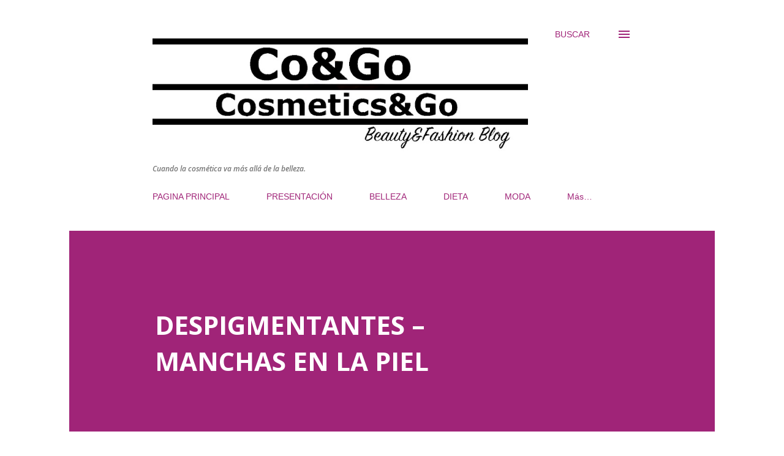

--- FILE ---
content_type: text/html; charset=UTF-8
request_url: https://www.cosmeticsandgo.com/2012/08/despigmentantes-manchas-en-la-piel.html
body_size: 52173
content:
<!DOCTYPE html>
<html dir='ltr' lang='es'>
<head>
<meta content='width=device-width, initial-scale=1' name='viewport'/>
<title>DESPIGMENTANTES &#8211; MANCHAS EN LA PIEL</title>
<meta content='text/html; charset=UTF-8' http-equiv='Content-Type'/>
<!-- Chrome, Firefox OS and Opera -->
<meta content='#ffffff' name='theme-color'/>
<!-- Windows Phone -->
<meta content='#ffffff' name='msapplication-navbutton-color'/>
<meta content='blogger' name='generator'/>
<link href='https://www.cosmeticsandgo.com/favicon.ico' rel='icon' type='image/x-icon'/>
<link href='https://www.cosmeticsandgo.com/2012/08/despigmentantes-manchas-en-la-piel.html' rel='canonical'/>
<link rel="alternate" type="application/atom+xml" title="Cosmetics&amp;Go - Atom" href="https://www.cosmeticsandgo.com/feeds/posts/default" />
<link rel="alternate" type="application/rss+xml" title="Cosmetics&amp;Go - RSS" href="https://www.cosmeticsandgo.com/feeds/posts/default?alt=rss" />
<link rel="service.post" type="application/atom+xml" title="Cosmetics&amp;Go - Atom" href="https://www.blogger.com/feeds/1395229956888645171/posts/default" />

<link rel="alternate" type="application/atom+xml" title="Cosmetics&amp;Go - Atom" href="https://www.cosmeticsandgo.com/feeds/7646098374690279086/comments/default" />
<!--Can't find substitution for tag [blog.ieCssRetrofitLinks]-->
<link href='https://blogger.googleusercontent.com/img/b/R29vZ2xl/AVvXsEj57Jo8dnqX46TM0yvhAFldW5SLiHffMJJ2NjmOwFai58XwMQE5R-0iRKsnNVxhpRxT1MvV9XTLxbbr6II53VQOsm6eRZVLFuHrYUxw7hyphenhyphen8E7LGyJFea2_wyf8AvprFTmjgsGUBlKrj6gl1/s320/despigmentant-001.jpg' rel='image_src'/>
<meta content='https://www.cosmeticsandgo.com/2012/08/despigmentantes-manchas-en-la-piel.html' property='og:url'/>
<meta content='DESPIGMENTANTES – MANCHAS EN LA PIEL' property='og:title'/>
<meta content='Blog de Cosmética, productos, ¿cómo utilizarlos?, ultimas novedades, perfumes, maquillaje, belleza, beauty, cosmetics, healthy, natrual' property='og:description'/>
<meta content='https://blogger.googleusercontent.com/img/b/R29vZ2xl/AVvXsEj57Jo8dnqX46TM0yvhAFldW5SLiHffMJJ2NjmOwFai58XwMQE5R-0iRKsnNVxhpRxT1MvV9XTLxbbr6II53VQOsm6eRZVLFuHrYUxw7hyphenhyphen8E7LGyJFea2_wyf8AvprFTmjgsGUBlKrj6gl1/w1200-h630-p-k-no-nu/despigmentant-001.jpg' property='og:image'/>
<style type='text/css'>@font-face{font-family:'Open Sans';font-style:italic;font-weight:600;font-stretch:100%;font-display:swap;src:url(//fonts.gstatic.com/s/opensans/v44/memQYaGs126MiZpBA-UFUIcVXSCEkx2cmqvXlWq8tWZ0Pw86hd0RkxhjWV0ewIMUdjFXmSU_.woff2)format('woff2');unicode-range:U+0460-052F,U+1C80-1C8A,U+20B4,U+2DE0-2DFF,U+A640-A69F,U+FE2E-FE2F;}@font-face{font-family:'Open Sans';font-style:italic;font-weight:600;font-stretch:100%;font-display:swap;src:url(//fonts.gstatic.com/s/opensans/v44/memQYaGs126MiZpBA-UFUIcVXSCEkx2cmqvXlWq8tWZ0Pw86hd0RkxhjWVQewIMUdjFXmSU_.woff2)format('woff2');unicode-range:U+0301,U+0400-045F,U+0490-0491,U+04B0-04B1,U+2116;}@font-face{font-family:'Open Sans';font-style:italic;font-weight:600;font-stretch:100%;font-display:swap;src:url(//fonts.gstatic.com/s/opensans/v44/memQYaGs126MiZpBA-UFUIcVXSCEkx2cmqvXlWq8tWZ0Pw86hd0RkxhjWVwewIMUdjFXmSU_.woff2)format('woff2');unicode-range:U+1F00-1FFF;}@font-face{font-family:'Open Sans';font-style:italic;font-weight:600;font-stretch:100%;font-display:swap;src:url(//fonts.gstatic.com/s/opensans/v44/memQYaGs126MiZpBA-UFUIcVXSCEkx2cmqvXlWq8tWZ0Pw86hd0RkxhjWVMewIMUdjFXmSU_.woff2)format('woff2');unicode-range:U+0370-0377,U+037A-037F,U+0384-038A,U+038C,U+038E-03A1,U+03A3-03FF;}@font-face{font-family:'Open Sans';font-style:italic;font-weight:600;font-stretch:100%;font-display:swap;src:url(//fonts.gstatic.com/s/opensans/v44/memQYaGs126MiZpBA-UFUIcVXSCEkx2cmqvXlWq8tWZ0Pw86hd0RkxhjWVIewIMUdjFXmSU_.woff2)format('woff2');unicode-range:U+0307-0308,U+0590-05FF,U+200C-2010,U+20AA,U+25CC,U+FB1D-FB4F;}@font-face{font-family:'Open Sans';font-style:italic;font-weight:600;font-stretch:100%;font-display:swap;src:url(//fonts.gstatic.com/s/opensans/v44/memQYaGs126MiZpBA-UFUIcVXSCEkx2cmqvXlWq8tWZ0Pw86hd0RkxhjWSwewIMUdjFXmSU_.woff2)format('woff2');unicode-range:U+0302-0303,U+0305,U+0307-0308,U+0310,U+0312,U+0315,U+031A,U+0326-0327,U+032C,U+032F-0330,U+0332-0333,U+0338,U+033A,U+0346,U+034D,U+0391-03A1,U+03A3-03A9,U+03B1-03C9,U+03D1,U+03D5-03D6,U+03F0-03F1,U+03F4-03F5,U+2016-2017,U+2034-2038,U+203C,U+2040,U+2043,U+2047,U+2050,U+2057,U+205F,U+2070-2071,U+2074-208E,U+2090-209C,U+20D0-20DC,U+20E1,U+20E5-20EF,U+2100-2112,U+2114-2115,U+2117-2121,U+2123-214F,U+2190,U+2192,U+2194-21AE,U+21B0-21E5,U+21F1-21F2,U+21F4-2211,U+2213-2214,U+2216-22FF,U+2308-230B,U+2310,U+2319,U+231C-2321,U+2336-237A,U+237C,U+2395,U+239B-23B7,U+23D0,U+23DC-23E1,U+2474-2475,U+25AF,U+25B3,U+25B7,U+25BD,U+25C1,U+25CA,U+25CC,U+25FB,U+266D-266F,U+27C0-27FF,U+2900-2AFF,U+2B0E-2B11,U+2B30-2B4C,U+2BFE,U+3030,U+FF5B,U+FF5D,U+1D400-1D7FF,U+1EE00-1EEFF;}@font-face{font-family:'Open Sans';font-style:italic;font-weight:600;font-stretch:100%;font-display:swap;src:url(//fonts.gstatic.com/s/opensans/v44/memQYaGs126MiZpBA-UFUIcVXSCEkx2cmqvXlWq8tWZ0Pw86hd0RkxhjWT4ewIMUdjFXmSU_.woff2)format('woff2');unicode-range:U+0001-000C,U+000E-001F,U+007F-009F,U+20DD-20E0,U+20E2-20E4,U+2150-218F,U+2190,U+2192,U+2194-2199,U+21AF,U+21E6-21F0,U+21F3,U+2218-2219,U+2299,U+22C4-22C6,U+2300-243F,U+2440-244A,U+2460-24FF,U+25A0-27BF,U+2800-28FF,U+2921-2922,U+2981,U+29BF,U+29EB,U+2B00-2BFF,U+4DC0-4DFF,U+FFF9-FFFB,U+10140-1018E,U+10190-1019C,U+101A0,U+101D0-101FD,U+102E0-102FB,U+10E60-10E7E,U+1D2C0-1D2D3,U+1D2E0-1D37F,U+1F000-1F0FF,U+1F100-1F1AD,U+1F1E6-1F1FF,U+1F30D-1F30F,U+1F315,U+1F31C,U+1F31E,U+1F320-1F32C,U+1F336,U+1F378,U+1F37D,U+1F382,U+1F393-1F39F,U+1F3A7-1F3A8,U+1F3AC-1F3AF,U+1F3C2,U+1F3C4-1F3C6,U+1F3CA-1F3CE,U+1F3D4-1F3E0,U+1F3ED,U+1F3F1-1F3F3,U+1F3F5-1F3F7,U+1F408,U+1F415,U+1F41F,U+1F426,U+1F43F,U+1F441-1F442,U+1F444,U+1F446-1F449,U+1F44C-1F44E,U+1F453,U+1F46A,U+1F47D,U+1F4A3,U+1F4B0,U+1F4B3,U+1F4B9,U+1F4BB,U+1F4BF,U+1F4C8-1F4CB,U+1F4D6,U+1F4DA,U+1F4DF,U+1F4E3-1F4E6,U+1F4EA-1F4ED,U+1F4F7,U+1F4F9-1F4FB,U+1F4FD-1F4FE,U+1F503,U+1F507-1F50B,U+1F50D,U+1F512-1F513,U+1F53E-1F54A,U+1F54F-1F5FA,U+1F610,U+1F650-1F67F,U+1F687,U+1F68D,U+1F691,U+1F694,U+1F698,U+1F6AD,U+1F6B2,U+1F6B9-1F6BA,U+1F6BC,U+1F6C6-1F6CF,U+1F6D3-1F6D7,U+1F6E0-1F6EA,U+1F6F0-1F6F3,U+1F6F7-1F6FC,U+1F700-1F7FF,U+1F800-1F80B,U+1F810-1F847,U+1F850-1F859,U+1F860-1F887,U+1F890-1F8AD,U+1F8B0-1F8BB,U+1F8C0-1F8C1,U+1F900-1F90B,U+1F93B,U+1F946,U+1F984,U+1F996,U+1F9E9,U+1FA00-1FA6F,U+1FA70-1FA7C,U+1FA80-1FA89,U+1FA8F-1FAC6,U+1FACE-1FADC,U+1FADF-1FAE9,U+1FAF0-1FAF8,U+1FB00-1FBFF;}@font-face{font-family:'Open Sans';font-style:italic;font-weight:600;font-stretch:100%;font-display:swap;src:url(//fonts.gstatic.com/s/opensans/v44/memQYaGs126MiZpBA-UFUIcVXSCEkx2cmqvXlWq8tWZ0Pw86hd0RkxhjWV8ewIMUdjFXmSU_.woff2)format('woff2');unicode-range:U+0102-0103,U+0110-0111,U+0128-0129,U+0168-0169,U+01A0-01A1,U+01AF-01B0,U+0300-0301,U+0303-0304,U+0308-0309,U+0323,U+0329,U+1EA0-1EF9,U+20AB;}@font-face{font-family:'Open Sans';font-style:italic;font-weight:600;font-stretch:100%;font-display:swap;src:url(//fonts.gstatic.com/s/opensans/v44/memQYaGs126MiZpBA-UFUIcVXSCEkx2cmqvXlWq8tWZ0Pw86hd0RkxhjWV4ewIMUdjFXmSU_.woff2)format('woff2');unicode-range:U+0100-02BA,U+02BD-02C5,U+02C7-02CC,U+02CE-02D7,U+02DD-02FF,U+0304,U+0308,U+0329,U+1D00-1DBF,U+1E00-1E9F,U+1EF2-1EFF,U+2020,U+20A0-20AB,U+20AD-20C0,U+2113,U+2C60-2C7F,U+A720-A7FF;}@font-face{font-family:'Open Sans';font-style:italic;font-weight:600;font-stretch:100%;font-display:swap;src:url(//fonts.gstatic.com/s/opensans/v44/memQYaGs126MiZpBA-UFUIcVXSCEkx2cmqvXlWq8tWZ0Pw86hd0RkxhjWVAewIMUdjFXmQ.woff2)format('woff2');unicode-range:U+0000-00FF,U+0131,U+0152-0153,U+02BB-02BC,U+02C6,U+02DA,U+02DC,U+0304,U+0308,U+0329,U+2000-206F,U+20AC,U+2122,U+2191,U+2193,U+2212,U+2215,U+FEFF,U+FFFD;}@font-face{font-family:'Open Sans';font-style:normal;font-weight:400;font-stretch:100%;font-display:swap;src:url(//fonts.gstatic.com/s/opensans/v44/memvYaGs126MiZpBA-UvWbX2vVnXBbObj2OVTSKmu0SC55K5gw.woff2)format('woff2');unicode-range:U+0460-052F,U+1C80-1C8A,U+20B4,U+2DE0-2DFF,U+A640-A69F,U+FE2E-FE2F;}@font-face{font-family:'Open Sans';font-style:normal;font-weight:400;font-stretch:100%;font-display:swap;src:url(//fonts.gstatic.com/s/opensans/v44/memvYaGs126MiZpBA-UvWbX2vVnXBbObj2OVTSumu0SC55K5gw.woff2)format('woff2');unicode-range:U+0301,U+0400-045F,U+0490-0491,U+04B0-04B1,U+2116;}@font-face{font-family:'Open Sans';font-style:normal;font-weight:400;font-stretch:100%;font-display:swap;src:url(//fonts.gstatic.com/s/opensans/v44/memvYaGs126MiZpBA-UvWbX2vVnXBbObj2OVTSOmu0SC55K5gw.woff2)format('woff2');unicode-range:U+1F00-1FFF;}@font-face{font-family:'Open Sans';font-style:normal;font-weight:400;font-stretch:100%;font-display:swap;src:url(//fonts.gstatic.com/s/opensans/v44/memvYaGs126MiZpBA-UvWbX2vVnXBbObj2OVTSymu0SC55K5gw.woff2)format('woff2');unicode-range:U+0370-0377,U+037A-037F,U+0384-038A,U+038C,U+038E-03A1,U+03A3-03FF;}@font-face{font-family:'Open Sans';font-style:normal;font-weight:400;font-stretch:100%;font-display:swap;src:url(//fonts.gstatic.com/s/opensans/v44/memvYaGs126MiZpBA-UvWbX2vVnXBbObj2OVTS2mu0SC55K5gw.woff2)format('woff2');unicode-range:U+0307-0308,U+0590-05FF,U+200C-2010,U+20AA,U+25CC,U+FB1D-FB4F;}@font-face{font-family:'Open Sans';font-style:normal;font-weight:400;font-stretch:100%;font-display:swap;src:url(//fonts.gstatic.com/s/opensans/v44/memvYaGs126MiZpBA-UvWbX2vVnXBbObj2OVTVOmu0SC55K5gw.woff2)format('woff2');unicode-range:U+0302-0303,U+0305,U+0307-0308,U+0310,U+0312,U+0315,U+031A,U+0326-0327,U+032C,U+032F-0330,U+0332-0333,U+0338,U+033A,U+0346,U+034D,U+0391-03A1,U+03A3-03A9,U+03B1-03C9,U+03D1,U+03D5-03D6,U+03F0-03F1,U+03F4-03F5,U+2016-2017,U+2034-2038,U+203C,U+2040,U+2043,U+2047,U+2050,U+2057,U+205F,U+2070-2071,U+2074-208E,U+2090-209C,U+20D0-20DC,U+20E1,U+20E5-20EF,U+2100-2112,U+2114-2115,U+2117-2121,U+2123-214F,U+2190,U+2192,U+2194-21AE,U+21B0-21E5,U+21F1-21F2,U+21F4-2211,U+2213-2214,U+2216-22FF,U+2308-230B,U+2310,U+2319,U+231C-2321,U+2336-237A,U+237C,U+2395,U+239B-23B7,U+23D0,U+23DC-23E1,U+2474-2475,U+25AF,U+25B3,U+25B7,U+25BD,U+25C1,U+25CA,U+25CC,U+25FB,U+266D-266F,U+27C0-27FF,U+2900-2AFF,U+2B0E-2B11,U+2B30-2B4C,U+2BFE,U+3030,U+FF5B,U+FF5D,U+1D400-1D7FF,U+1EE00-1EEFF;}@font-face{font-family:'Open Sans';font-style:normal;font-weight:400;font-stretch:100%;font-display:swap;src:url(//fonts.gstatic.com/s/opensans/v44/memvYaGs126MiZpBA-UvWbX2vVnXBbObj2OVTUGmu0SC55K5gw.woff2)format('woff2');unicode-range:U+0001-000C,U+000E-001F,U+007F-009F,U+20DD-20E0,U+20E2-20E4,U+2150-218F,U+2190,U+2192,U+2194-2199,U+21AF,U+21E6-21F0,U+21F3,U+2218-2219,U+2299,U+22C4-22C6,U+2300-243F,U+2440-244A,U+2460-24FF,U+25A0-27BF,U+2800-28FF,U+2921-2922,U+2981,U+29BF,U+29EB,U+2B00-2BFF,U+4DC0-4DFF,U+FFF9-FFFB,U+10140-1018E,U+10190-1019C,U+101A0,U+101D0-101FD,U+102E0-102FB,U+10E60-10E7E,U+1D2C0-1D2D3,U+1D2E0-1D37F,U+1F000-1F0FF,U+1F100-1F1AD,U+1F1E6-1F1FF,U+1F30D-1F30F,U+1F315,U+1F31C,U+1F31E,U+1F320-1F32C,U+1F336,U+1F378,U+1F37D,U+1F382,U+1F393-1F39F,U+1F3A7-1F3A8,U+1F3AC-1F3AF,U+1F3C2,U+1F3C4-1F3C6,U+1F3CA-1F3CE,U+1F3D4-1F3E0,U+1F3ED,U+1F3F1-1F3F3,U+1F3F5-1F3F7,U+1F408,U+1F415,U+1F41F,U+1F426,U+1F43F,U+1F441-1F442,U+1F444,U+1F446-1F449,U+1F44C-1F44E,U+1F453,U+1F46A,U+1F47D,U+1F4A3,U+1F4B0,U+1F4B3,U+1F4B9,U+1F4BB,U+1F4BF,U+1F4C8-1F4CB,U+1F4D6,U+1F4DA,U+1F4DF,U+1F4E3-1F4E6,U+1F4EA-1F4ED,U+1F4F7,U+1F4F9-1F4FB,U+1F4FD-1F4FE,U+1F503,U+1F507-1F50B,U+1F50D,U+1F512-1F513,U+1F53E-1F54A,U+1F54F-1F5FA,U+1F610,U+1F650-1F67F,U+1F687,U+1F68D,U+1F691,U+1F694,U+1F698,U+1F6AD,U+1F6B2,U+1F6B9-1F6BA,U+1F6BC,U+1F6C6-1F6CF,U+1F6D3-1F6D7,U+1F6E0-1F6EA,U+1F6F0-1F6F3,U+1F6F7-1F6FC,U+1F700-1F7FF,U+1F800-1F80B,U+1F810-1F847,U+1F850-1F859,U+1F860-1F887,U+1F890-1F8AD,U+1F8B0-1F8BB,U+1F8C0-1F8C1,U+1F900-1F90B,U+1F93B,U+1F946,U+1F984,U+1F996,U+1F9E9,U+1FA00-1FA6F,U+1FA70-1FA7C,U+1FA80-1FA89,U+1FA8F-1FAC6,U+1FACE-1FADC,U+1FADF-1FAE9,U+1FAF0-1FAF8,U+1FB00-1FBFF;}@font-face{font-family:'Open Sans';font-style:normal;font-weight:400;font-stretch:100%;font-display:swap;src:url(//fonts.gstatic.com/s/opensans/v44/memvYaGs126MiZpBA-UvWbX2vVnXBbObj2OVTSCmu0SC55K5gw.woff2)format('woff2');unicode-range:U+0102-0103,U+0110-0111,U+0128-0129,U+0168-0169,U+01A0-01A1,U+01AF-01B0,U+0300-0301,U+0303-0304,U+0308-0309,U+0323,U+0329,U+1EA0-1EF9,U+20AB;}@font-face{font-family:'Open Sans';font-style:normal;font-weight:400;font-stretch:100%;font-display:swap;src:url(//fonts.gstatic.com/s/opensans/v44/memvYaGs126MiZpBA-UvWbX2vVnXBbObj2OVTSGmu0SC55K5gw.woff2)format('woff2');unicode-range:U+0100-02BA,U+02BD-02C5,U+02C7-02CC,U+02CE-02D7,U+02DD-02FF,U+0304,U+0308,U+0329,U+1D00-1DBF,U+1E00-1E9F,U+1EF2-1EFF,U+2020,U+20A0-20AB,U+20AD-20C0,U+2113,U+2C60-2C7F,U+A720-A7FF;}@font-face{font-family:'Open Sans';font-style:normal;font-weight:400;font-stretch:100%;font-display:swap;src:url(//fonts.gstatic.com/s/opensans/v44/memvYaGs126MiZpBA-UvWbX2vVnXBbObj2OVTS-mu0SC55I.woff2)format('woff2');unicode-range:U+0000-00FF,U+0131,U+0152-0153,U+02BB-02BC,U+02C6,U+02DA,U+02DC,U+0304,U+0308,U+0329,U+2000-206F,U+20AC,U+2122,U+2191,U+2193,U+2212,U+2215,U+FEFF,U+FFFD;}@font-face{font-family:'Open Sans';font-style:normal;font-weight:600;font-stretch:100%;font-display:swap;src:url(//fonts.gstatic.com/s/opensans/v44/memvYaGs126MiZpBA-UvWbX2vVnXBbObj2OVTSKmu0SC55K5gw.woff2)format('woff2');unicode-range:U+0460-052F,U+1C80-1C8A,U+20B4,U+2DE0-2DFF,U+A640-A69F,U+FE2E-FE2F;}@font-face{font-family:'Open Sans';font-style:normal;font-weight:600;font-stretch:100%;font-display:swap;src:url(//fonts.gstatic.com/s/opensans/v44/memvYaGs126MiZpBA-UvWbX2vVnXBbObj2OVTSumu0SC55K5gw.woff2)format('woff2');unicode-range:U+0301,U+0400-045F,U+0490-0491,U+04B0-04B1,U+2116;}@font-face{font-family:'Open Sans';font-style:normal;font-weight:600;font-stretch:100%;font-display:swap;src:url(//fonts.gstatic.com/s/opensans/v44/memvYaGs126MiZpBA-UvWbX2vVnXBbObj2OVTSOmu0SC55K5gw.woff2)format('woff2');unicode-range:U+1F00-1FFF;}@font-face{font-family:'Open Sans';font-style:normal;font-weight:600;font-stretch:100%;font-display:swap;src:url(//fonts.gstatic.com/s/opensans/v44/memvYaGs126MiZpBA-UvWbX2vVnXBbObj2OVTSymu0SC55K5gw.woff2)format('woff2');unicode-range:U+0370-0377,U+037A-037F,U+0384-038A,U+038C,U+038E-03A1,U+03A3-03FF;}@font-face{font-family:'Open Sans';font-style:normal;font-weight:600;font-stretch:100%;font-display:swap;src:url(//fonts.gstatic.com/s/opensans/v44/memvYaGs126MiZpBA-UvWbX2vVnXBbObj2OVTS2mu0SC55K5gw.woff2)format('woff2');unicode-range:U+0307-0308,U+0590-05FF,U+200C-2010,U+20AA,U+25CC,U+FB1D-FB4F;}@font-face{font-family:'Open Sans';font-style:normal;font-weight:600;font-stretch:100%;font-display:swap;src:url(//fonts.gstatic.com/s/opensans/v44/memvYaGs126MiZpBA-UvWbX2vVnXBbObj2OVTVOmu0SC55K5gw.woff2)format('woff2');unicode-range:U+0302-0303,U+0305,U+0307-0308,U+0310,U+0312,U+0315,U+031A,U+0326-0327,U+032C,U+032F-0330,U+0332-0333,U+0338,U+033A,U+0346,U+034D,U+0391-03A1,U+03A3-03A9,U+03B1-03C9,U+03D1,U+03D5-03D6,U+03F0-03F1,U+03F4-03F5,U+2016-2017,U+2034-2038,U+203C,U+2040,U+2043,U+2047,U+2050,U+2057,U+205F,U+2070-2071,U+2074-208E,U+2090-209C,U+20D0-20DC,U+20E1,U+20E5-20EF,U+2100-2112,U+2114-2115,U+2117-2121,U+2123-214F,U+2190,U+2192,U+2194-21AE,U+21B0-21E5,U+21F1-21F2,U+21F4-2211,U+2213-2214,U+2216-22FF,U+2308-230B,U+2310,U+2319,U+231C-2321,U+2336-237A,U+237C,U+2395,U+239B-23B7,U+23D0,U+23DC-23E1,U+2474-2475,U+25AF,U+25B3,U+25B7,U+25BD,U+25C1,U+25CA,U+25CC,U+25FB,U+266D-266F,U+27C0-27FF,U+2900-2AFF,U+2B0E-2B11,U+2B30-2B4C,U+2BFE,U+3030,U+FF5B,U+FF5D,U+1D400-1D7FF,U+1EE00-1EEFF;}@font-face{font-family:'Open Sans';font-style:normal;font-weight:600;font-stretch:100%;font-display:swap;src:url(//fonts.gstatic.com/s/opensans/v44/memvYaGs126MiZpBA-UvWbX2vVnXBbObj2OVTUGmu0SC55K5gw.woff2)format('woff2');unicode-range:U+0001-000C,U+000E-001F,U+007F-009F,U+20DD-20E0,U+20E2-20E4,U+2150-218F,U+2190,U+2192,U+2194-2199,U+21AF,U+21E6-21F0,U+21F3,U+2218-2219,U+2299,U+22C4-22C6,U+2300-243F,U+2440-244A,U+2460-24FF,U+25A0-27BF,U+2800-28FF,U+2921-2922,U+2981,U+29BF,U+29EB,U+2B00-2BFF,U+4DC0-4DFF,U+FFF9-FFFB,U+10140-1018E,U+10190-1019C,U+101A0,U+101D0-101FD,U+102E0-102FB,U+10E60-10E7E,U+1D2C0-1D2D3,U+1D2E0-1D37F,U+1F000-1F0FF,U+1F100-1F1AD,U+1F1E6-1F1FF,U+1F30D-1F30F,U+1F315,U+1F31C,U+1F31E,U+1F320-1F32C,U+1F336,U+1F378,U+1F37D,U+1F382,U+1F393-1F39F,U+1F3A7-1F3A8,U+1F3AC-1F3AF,U+1F3C2,U+1F3C4-1F3C6,U+1F3CA-1F3CE,U+1F3D4-1F3E0,U+1F3ED,U+1F3F1-1F3F3,U+1F3F5-1F3F7,U+1F408,U+1F415,U+1F41F,U+1F426,U+1F43F,U+1F441-1F442,U+1F444,U+1F446-1F449,U+1F44C-1F44E,U+1F453,U+1F46A,U+1F47D,U+1F4A3,U+1F4B0,U+1F4B3,U+1F4B9,U+1F4BB,U+1F4BF,U+1F4C8-1F4CB,U+1F4D6,U+1F4DA,U+1F4DF,U+1F4E3-1F4E6,U+1F4EA-1F4ED,U+1F4F7,U+1F4F9-1F4FB,U+1F4FD-1F4FE,U+1F503,U+1F507-1F50B,U+1F50D,U+1F512-1F513,U+1F53E-1F54A,U+1F54F-1F5FA,U+1F610,U+1F650-1F67F,U+1F687,U+1F68D,U+1F691,U+1F694,U+1F698,U+1F6AD,U+1F6B2,U+1F6B9-1F6BA,U+1F6BC,U+1F6C6-1F6CF,U+1F6D3-1F6D7,U+1F6E0-1F6EA,U+1F6F0-1F6F3,U+1F6F7-1F6FC,U+1F700-1F7FF,U+1F800-1F80B,U+1F810-1F847,U+1F850-1F859,U+1F860-1F887,U+1F890-1F8AD,U+1F8B0-1F8BB,U+1F8C0-1F8C1,U+1F900-1F90B,U+1F93B,U+1F946,U+1F984,U+1F996,U+1F9E9,U+1FA00-1FA6F,U+1FA70-1FA7C,U+1FA80-1FA89,U+1FA8F-1FAC6,U+1FACE-1FADC,U+1FADF-1FAE9,U+1FAF0-1FAF8,U+1FB00-1FBFF;}@font-face{font-family:'Open Sans';font-style:normal;font-weight:600;font-stretch:100%;font-display:swap;src:url(//fonts.gstatic.com/s/opensans/v44/memvYaGs126MiZpBA-UvWbX2vVnXBbObj2OVTSCmu0SC55K5gw.woff2)format('woff2');unicode-range:U+0102-0103,U+0110-0111,U+0128-0129,U+0168-0169,U+01A0-01A1,U+01AF-01B0,U+0300-0301,U+0303-0304,U+0308-0309,U+0323,U+0329,U+1EA0-1EF9,U+20AB;}@font-face{font-family:'Open Sans';font-style:normal;font-weight:600;font-stretch:100%;font-display:swap;src:url(//fonts.gstatic.com/s/opensans/v44/memvYaGs126MiZpBA-UvWbX2vVnXBbObj2OVTSGmu0SC55K5gw.woff2)format('woff2');unicode-range:U+0100-02BA,U+02BD-02C5,U+02C7-02CC,U+02CE-02D7,U+02DD-02FF,U+0304,U+0308,U+0329,U+1D00-1DBF,U+1E00-1E9F,U+1EF2-1EFF,U+2020,U+20A0-20AB,U+20AD-20C0,U+2113,U+2C60-2C7F,U+A720-A7FF;}@font-face{font-family:'Open Sans';font-style:normal;font-weight:600;font-stretch:100%;font-display:swap;src:url(//fonts.gstatic.com/s/opensans/v44/memvYaGs126MiZpBA-UvWbX2vVnXBbObj2OVTS-mu0SC55I.woff2)format('woff2');unicode-range:U+0000-00FF,U+0131,U+0152-0153,U+02BB-02BC,U+02C6,U+02DA,U+02DC,U+0304,U+0308,U+0329,U+2000-206F,U+20AC,U+2122,U+2191,U+2193,U+2212,U+2215,U+FEFF,U+FFFD;}@font-face{font-family:'Open Sans';font-style:normal;font-weight:700;font-stretch:100%;font-display:swap;src:url(//fonts.gstatic.com/s/opensans/v44/memvYaGs126MiZpBA-UvWbX2vVnXBbObj2OVTSKmu0SC55K5gw.woff2)format('woff2');unicode-range:U+0460-052F,U+1C80-1C8A,U+20B4,U+2DE0-2DFF,U+A640-A69F,U+FE2E-FE2F;}@font-face{font-family:'Open Sans';font-style:normal;font-weight:700;font-stretch:100%;font-display:swap;src:url(//fonts.gstatic.com/s/opensans/v44/memvYaGs126MiZpBA-UvWbX2vVnXBbObj2OVTSumu0SC55K5gw.woff2)format('woff2');unicode-range:U+0301,U+0400-045F,U+0490-0491,U+04B0-04B1,U+2116;}@font-face{font-family:'Open Sans';font-style:normal;font-weight:700;font-stretch:100%;font-display:swap;src:url(//fonts.gstatic.com/s/opensans/v44/memvYaGs126MiZpBA-UvWbX2vVnXBbObj2OVTSOmu0SC55K5gw.woff2)format('woff2');unicode-range:U+1F00-1FFF;}@font-face{font-family:'Open Sans';font-style:normal;font-weight:700;font-stretch:100%;font-display:swap;src:url(//fonts.gstatic.com/s/opensans/v44/memvYaGs126MiZpBA-UvWbX2vVnXBbObj2OVTSymu0SC55K5gw.woff2)format('woff2');unicode-range:U+0370-0377,U+037A-037F,U+0384-038A,U+038C,U+038E-03A1,U+03A3-03FF;}@font-face{font-family:'Open Sans';font-style:normal;font-weight:700;font-stretch:100%;font-display:swap;src:url(//fonts.gstatic.com/s/opensans/v44/memvYaGs126MiZpBA-UvWbX2vVnXBbObj2OVTS2mu0SC55K5gw.woff2)format('woff2');unicode-range:U+0307-0308,U+0590-05FF,U+200C-2010,U+20AA,U+25CC,U+FB1D-FB4F;}@font-face{font-family:'Open Sans';font-style:normal;font-weight:700;font-stretch:100%;font-display:swap;src:url(//fonts.gstatic.com/s/opensans/v44/memvYaGs126MiZpBA-UvWbX2vVnXBbObj2OVTVOmu0SC55K5gw.woff2)format('woff2');unicode-range:U+0302-0303,U+0305,U+0307-0308,U+0310,U+0312,U+0315,U+031A,U+0326-0327,U+032C,U+032F-0330,U+0332-0333,U+0338,U+033A,U+0346,U+034D,U+0391-03A1,U+03A3-03A9,U+03B1-03C9,U+03D1,U+03D5-03D6,U+03F0-03F1,U+03F4-03F5,U+2016-2017,U+2034-2038,U+203C,U+2040,U+2043,U+2047,U+2050,U+2057,U+205F,U+2070-2071,U+2074-208E,U+2090-209C,U+20D0-20DC,U+20E1,U+20E5-20EF,U+2100-2112,U+2114-2115,U+2117-2121,U+2123-214F,U+2190,U+2192,U+2194-21AE,U+21B0-21E5,U+21F1-21F2,U+21F4-2211,U+2213-2214,U+2216-22FF,U+2308-230B,U+2310,U+2319,U+231C-2321,U+2336-237A,U+237C,U+2395,U+239B-23B7,U+23D0,U+23DC-23E1,U+2474-2475,U+25AF,U+25B3,U+25B7,U+25BD,U+25C1,U+25CA,U+25CC,U+25FB,U+266D-266F,U+27C0-27FF,U+2900-2AFF,U+2B0E-2B11,U+2B30-2B4C,U+2BFE,U+3030,U+FF5B,U+FF5D,U+1D400-1D7FF,U+1EE00-1EEFF;}@font-face{font-family:'Open Sans';font-style:normal;font-weight:700;font-stretch:100%;font-display:swap;src:url(//fonts.gstatic.com/s/opensans/v44/memvYaGs126MiZpBA-UvWbX2vVnXBbObj2OVTUGmu0SC55K5gw.woff2)format('woff2');unicode-range:U+0001-000C,U+000E-001F,U+007F-009F,U+20DD-20E0,U+20E2-20E4,U+2150-218F,U+2190,U+2192,U+2194-2199,U+21AF,U+21E6-21F0,U+21F3,U+2218-2219,U+2299,U+22C4-22C6,U+2300-243F,U+2440-244A,U+2460-24FF,U+25A0-27BF,U+2800-28FF,U+2921-2922,U+2981,U+29BF,U+29EB,U+2B00-2BFF,U+4DC0-4DFF,U+FFF9-FFFB,U+10140-1018E,U+10190-1019C,U+101A0,U+101D0-101FD,U+102E0-102FB,U+10E60-10E7E,U+1D2C0-1D2D3,U+1D2E0-1D37F,U+1F000-1F0FF,U+1F100-1F1AD,U+1F1E6-1F1FF,U+1F30D-1F30F,U+1F315,U+1F31C,U+1F31E,U+1F320-1F32C,U+1F336,U+1F378,U+1F37D,U+1F382,U+1F393-1F39F,U+1F3A7-1F3A8,U+1F3AC-1F3AF,U+1F3C2,U+1F3C4-1F3C6,U+1F3CA-1F3CE,U+1F3D4-1F3E0,U+1F3ED,U+1F3F1-1F3F3,U+1F3F5-1F3F7,U+1F408,U+1F415,U+1F41F,U+1F426,U+1F43F,U+1F441-1F442,U+1F444,U+1F446-1F449,U+1F44C-1F44E,U+1F453,U+1F46A,U+1F47D,U+1F4A3,U+1F4B0,U+1F4B3,U+1F4B9,U+1F4BB,U+1F4BF,U+1F4C8-1F4CB,U+1F4D6,U+1F4DA,U+1F4DF,U+1F4E3-1F4E6,U+1F4EA-1F4ED,U+1F4F7,U+1F4F9-1F4FB,U+1F4FD-1F4FE,U+1F503,U+1F507-1F50B,U+1F50D,U+1F512-1F513,U+1F53E-1F54A,U+1F54F-1F5FA,U+1F610,U+1F650-1F67F,U+1F687,U+1F68D,U+1F691,U+1F694,U+1F698,U+1F6AD,U+1F6B2,U+1F6B9-1F6BA,U+1F6BC,U+1F6C6-1F6CF,U+1F6D3-1F6D7,U+1F6E0-1F6EA,U+1F6F0-1F6F3,U+1F6F7-1F6FC,U+1F700-1F7FF,U+1F800-1F80B,U+1F810-1F847,U+1F850-1F859,U+1F860-1F887,U+1F890-1F8AD,U+1F8B0-1F8BB,U+1F8C0-1F8C1,U+1F900-1F90B,U+1F93B,U+1F946,U+1F984,U+1F996,U+1F9E9,U+1FA00-1FA6F,U+1FA70-1FA7C,U+1FA80-1FA89,U+1FA8F-1FAC6,U+1FACE-1FADC,U+1FADF-1FAE9,U+1FAF0-1FAF8,U+1FB00-1FBFF;}@font-face{font-family:'Open Sans';font-style:normal;font-weight:700;font-stretch:100%;font-display:swap;src:url(//fonts.gstatic.com/s/opensans/v44/memvYaGs126MiZpBA-UvWbX2vVnXBbObj2OVTSCmu0SC55K5gw.woff2)format('woff2');unicode-range:U+0102-0103,U+0110-0111,U+0128-0129,U+0168-0169,U+01A0-01A1,U+01AF-01B0,U+0300-0301,U+0303-0304,U+0308-0309,U+0323,U+0329,U+1EA0-1EF9,U+20AB;}@font-face{font-family:'Open Sans';font-style:normal;font-weight:700;font-stretch:100%;font-display:swap;src:url(//fonts.gstatic.com/s/opensans/v44/memvYaGs126MiZpBA-UvWbX2vVnXBbObj2OVTSGmu0SC55K5gw.woff2)format('woff2');unicode-range:U+0100-02BA,U+02BD-02C5,U+02C7-02CC,U+02CE-02D7,U+02DD-02FF,U+0304,U+0308,U+0329,U+1D00-1DBF,U+1E00-1E9F,U+1EF2-1EFF,U+2020,U+20A0-20AB,U+20AD-20C0,U+2113,U+2C60-2C7F,U+A720-A7FF;}@font-face{font-family:'Open Sans';font-style:normal;font-weight:700;font-stretch:100%;font-display:swap;src:url(//fonts.gstatic.com/s/opensans/v44/memvYaGs126MiZpBA-UvWbX2vVnXBbObj2OVTS-mu0SC55I.woff2)format('woff2');unicode-range:U+0000-00FF,U+0131,U+0152-0153,U+02BB-02BC,U+02C6,U+02DA,U+02DC,U+0304,U+0308,U+0329,U+2000-206F,U+20AC,U+2122,U+2191,U+2193,U+2212,U+2215,U+FEFF,U+FFFD;}</style>
<style id='page-skin-1' type='text/css'><!--
/*! normalize.css v3.0.1 | MIT License | git.io/normalize */html{font-family:sans-serif;-ms-text-size-adjust:100%;-webkit-text-size-adjust:100%}body{margin:0}article,aside,details,figcaption,figure,footer,header,hgroup,main,nav,section,summary{display:block}audio,canvas,progress,video{display:inline-block;vertical-align:baseline}audio:not([controls]){display:none;height:0}[hidden],template{display:none}a{background:transparent}a:active,a:hover{outline:0}abbr[title]{border-bottom:1px dotted}b,strong{font-weight:bold}dfn{font-style:italic}h1{font-size:2em;margin:.67em 0}mark{background:#ff0;color:#000}small{font-size:80%}sub,sup{font-size:75%;line-height:0;position:relative;vertical-align:baseline}sup{top:-0.5em}sub{bottom:-0.25em}img{border:0}svg:not(:root){overflow:hidden}figure{margin:1em 40px}hr{-moz-box-sizing:content-box;box-sizing:content-box;height:0}pre{overflow:auto}code,kbd,pre,samp{font-family:monospace,monospace;font-size:1em}button,input,optgroup,select,textarea{color:inherit;font:inherit;margin:0}button{overflow:visible}button,select{text-transform:none}button,html input[type="button"],input[type="reset"],input[type="submit"]{-webkit-appearance:button;cursor:pointer}button[disabled],html input[disabled]{cursor:default}button::-moz-focus-inner,input::-moz-focus-inner{border:0;padding:0}input{line-height:normal}input[type="checkbox"],input[type="radio"]{box-sizing:border-box;padding:0}input[type="number"]::-webkit-inner-spin-button,input[type="number"]::-webkit-outer-spin-button{height:auto}input[type="search"]{-webkit-appearance:textfield;-moz-box-sizing:content-box;-webkit-box-sizing:content-box;box-sizing:content-box}input[type="search"]::-webkit-search-cancel-button,input[type="search"]::-webkit-search-decoration{-webkit-appearance:none}fieldset{border:1px solid #c0c0c0;margin:0 2px;padding:.35em .625em .75em}legend{border:0;padding:0}textarea{overflow:auto}optgroup{font-weight:bold}table{border-collapse:collapse;border-spacing:0}td,th{padding:0}
body{
overflow-wrap:break-word;
word-break:break-word;
word-wrap:break-word
}
.hidden{
display:none
}
.invisible{
visibility:hidden
}
.container::after,.float-container::after{
clear:both;
content:"";
display:table
}
.clearboth{
clear:both
}
#comments .comment .comment-actions,.subscribe-popup .FollowByEmail .follow-by-email-submit,.widget.Profile .profile-link{
background:0 0;
border:0;
box-shadow:none;
color:#a02478;
cursor:pointer;
font-size:14px;
font-weight:700;
outline:0;
text-decoration:none;
text-transform:uppercase;
width:auto
}
.dim-overlay{
background-color:rgba(0,0,0,.54);
height:100vh;
left:0;
position:fixed;
top:0;
width:100%
}
#sharing-dim-overlay{
background-color:transparent
}
input::-ms-clear{
display:none
}
.blogger-logo,.svg-icon-24.blogger-logo{
fill:#ff9800;
opacity:1
}
.loading-spinner-large{
-webkit-animation:mspin-rotate 1.568s infinite linear;
animation:mspin-rotate 1.568s infinite linear;
height:48px;
overflow:hidden;
position:absolute;
width:48px;
z-index:200
}
.loading-spinner-large>div{
-webkit-animation:mspin-revrot 5332ms infinite steps(4);
animation:mspin-revrot 5332ms infinite steps(4)
}
.loading-spinner-large>div>div{
-webkit-animation:mspin-singlecolor-large-film 1333ms infinite steps(81);
animation:mspin-singlecolor-large-film 1333ms infinite steps(81);
background-size:100%;
height:48px;
width:3888px
}
.mspin-black-large>div>div,.mspin-grey_54-large>div>div{
background-image:url(https://www.blogblog.com/indie/mspin_black_large.svg)
}
.mspin-white-large>div>div{
background-image:url(https://www.blogblog.com/indie/mspin_white_large.svg)
}
.mspin-grey_54-large{
opacity:.54
}
@-webkit-keyframes mspin-singlecolor-large-film{
from{
-webkit-transform:translateX(0);
transform:translateX(0)
}
to{
-webkit-transform:translateX(-3888px);
transform:translateX(-3888px)
}
}
@keyframes mspin-singlecolor-large-film{
from{
-webkit-transform:translateX(0);
transform:translateX(0)
}
to{
-webkit-transform:translateX(-3888px);
transform:translateX(-3888px)
}
}
@-webkit-keyframes mspin-rotate{
from{
-webkit-transform:rotate(0);
transform:rotate(0)
}
to{
-webkit-transform:rotate(360deg);
transform:rotate(360deg)
}
}
@keyframes mspin-rotate{
from{
-webkit-transform:rotate(0);
transform:rotate(0)
}
to{
-webkit-transform:rotate(360deg);
transform:rotate(360deg)
}
}
@-webkit-keyframes mspin-revrot{
from{
-webkit-transform:rotate(0);
transform:rotate(0)
}
to{
-webkit-transform:rotate(-360deg);
transform:rotate(-360deg)
}
}
@keyframes mspin-revrot{
from{
-webkit-transform:rotate(0);
transform:rotate(0)
}
to{
-webkit-transform:rotate(-360deg);
transform:rotate(-360deg)
}
}
.skip-navigation{
background-color:#fff;
box-sizing:border-box;
color:#000;
display:block;
height:0;
left:0;
line-height:50px;
overflow:hidden;
padding-top:0;
position:fixed;
text-align:center;
top:0;
-webkit-transition:box-shadow .3s,height .3s,padding-top .3s;
transition:box-shadow .3s,height .3s,padding-top .3s;
width:100%;
z-index:900
}
.skip-navigation:focus{
box-shadow:0 4px 5px 0 rgba(0,0,0,.14),0 1px 10px 0 rgba(0,0,0,.12),0 2px 4px -1px rgba(0,0,0,.2);
height:50px
}
#main{
outline:0
}
.main-heading{
position:absolute;
clip:rect(1px,1px,1px,1px);
padding:0;
border:0;
height:1px;
width:1px;
overflow:hidden
}
.Attribution{
margin-top:1em;
text-align:center
}
.Attribution .blogger img,.Attribution .blogger svg{
vertical-align:bottom
}
.Attribution .blogger img{
margin-right:.5em
}
.Attribution div{
line-height:24px;
margin-top:.5em
}
.Attribution .copyright,.Attribution .image-attribution{
font-size:.7em;
margin-top:1.5em
}
.BLOG_mobile_video_class{
display:none
}
.bg-photo{
background-attachment:scroll!important
}
body .CSS_LIGHTBOX{
z-index:900
}
.extendable .show-less,.extendable .show-more{
border-color:#a02478;
color:#a02478;
margin-top:8px
}
.extendable .show-less.hidden,.extendable .show-more.hidden{
display:none
}
.inline-ad{
display:none;
max-width:100%;
overflow:hidden
}
.adsbygoogle{
display:block
}
#cookieChoiceInfo{
bottom:0;
top:auto
}
iframe.b-hbp-video{
border:0
}
.post-body img{
max-width:100%
}
.post-body iframe{
max-width:100%
}
.post-body a[imageanchor="1"]{
display:inline-block
}
.byline{
margin-right:1em
}
.byline:last-child{
margin-right:0
}
.link-copied-dialog{
max-width:520px;
outline:0
}
.link-copied-dialog .modal-dialog-buttons{
margin-top:8px
}
.link-copied-dialog .goog-buttonset-default{
background:0 0;
border:0
}
.link-copied-dialog .goog-buttonset-default:focus{
outline:0
}
.paging-control-container{
margin-bottom:16px
}
.paging-control-container .paging-control{
display:inline-block
}
.paging-control-container .comment-range-text::after,.paging-control-container .paging-control{
color:#a02478
}
.paging-control-container .comment-range-text,.paging-control-container .paging-control{
margin-right:8px
}
.paging-control-container .comment-range-text::after,.paging-control-container .paging-control::after{
content:"\b7";
cursor:default;
padding-left:8px;
pointer-events:none
}
.paging-control-container .comment-range-text:last-child::after,.paging-control-container .paging-control:last-child::after{
content:none
}
.byline.reactions iframe{
height:20px
}
.b-notification{
color:#000;
background-color:#fff;
border-bottom:solid 1px #000;
box-sizing:border-box;
padding:16px 32px;
text-align:center
}
.b-notification.visible{
-webkit-transition:margin-top .3s cubic-bezier(.4,0,.2,1);
transition:margin-top .3s cubic-bezier(.4,0,.2,1)
}
.b-notification.invisible{
position:absolute
}
.b-notification-close{
position:absolute;
right:8px;
top:8px
}
.no-posts-message{
line-height:40px;
text-align:center
}
@media screen and (max-width:968px){
body.item-view .post-body a[imageanchor="1"][style*="float: left;"],body.item-view .post-body a[imageanchor="1"][style*="float: right;"]{
float:none!important;
clear:none!important
}
body.item-view .post-body a[imageanchor="1"] img{
display:block;
height:auto;
margin:0 auto
}
body.item-view .post-body>.separator:first-child>a[imageanchor="1"]:first-child{
margin-top:20px
}
.post-body a[imageanchor]{
display:block
}
body.item-view .post-body a[imageanchor="1"]{
margin-left:0!important;
margin-right:0!important
}
body.item-view .post-body a[imageanchor="1"]+a[imageanchor="1"]{
margin-top:16px
}
}
.item-control{
display:none
}
#comments{
border-top:1px dashed rgba(0,0,0,.54);
margin-top:20px;
padding:20px
}
#comments .comment-thread ol{
margin:0;
padding-left:0;
padding-left:0
}
#comments .comment .comment-replybox-single,#comments .comment-thread .comment-replies{
margin-left:60px
}
#comments .comment-thread .thread-count{
display:none
}
#comments .comment{
list-style-type:none;
padding:0 0 30px;
position:relative
}
#comments .comment .comment{
padding-bottom:8px
}
.comment .avatar-image-container{
position:absolute
}
.comment .avatar-image-container img{
border-radius:50%
}
.avatar-image-container svg,.comment .avatar-image-container .avatar-icon{
border-radius:50%;
border:solid 1px #a02478;
box-sizing:border-box;
fill:#a02478;
height:35px;
margin:0;
padding:7px;
width:35px
}
.comment .comment-block{
margin-top:10px;
margin-left:60px;
padding-bottom:0
}
#comments .comment-author-header-wrapper{
margin-left:40px
}
#comments .comment .thread-expanded .comment-block{
padding-bottom:20px
}
#comments .comment .comment-header .user,#comments .comment .comment-header .user a{
color:#292929;
font-style:normal;
font-weight:700
}
#comments .comment .comment-actions{
bottom:0;
margin-bottom:15px;
position:absolute
}
#comments .comment .comment-actions>*{
margin-right:8px
}
#comments .comment .comment-header .datetime{
bottom:0;
color:rgba(0, 0, 0, 0.54);
display:inline-block;
font-size:13px;
font-style:italic;
margin-left:8px
}
#comments .comment .comment-footer .comment-timestamp a,#comments .comment .comment-header .datetime a{
color:rgba(0, 0, 0, 0.54)
}
#comments .comment .comment-content,.comment .comment-body{
margin-top:12px;
word-break:break-word
}
.comment-body{
margin-bottom:12px
}
#comments.embed[data-num-comments="0"]{
border:0;
margin-top:0;
padding-top:0
}
#comments.embed[data-num-comments="0"] #comment-post-message,#comments.embed[data-num-comments="0"] div.comment-form>p,#comments.embed[data-num-comments="0"] p.comment-footer{
display:none
}
#comment-editor-src{
display:none
}
.comments .comments-content .loadmore.loaded{
max-height:0;
opacity:0;
overflow:hidden
}
.extendable .remaining-items{
height:0;
overflow:hidden;
-webkit-transition:height .3s cubic-bezier(.4,0,.2,1);
transition:height .3s cubic-bezier(.4,0,.2,1)
}
.extendable .remaining-items.expanded{
height:auto
}
.svg-icon-24,.svg-icon-24-button{
cursor:pointer;
height:24px;
width:24px;
min-width:24px
}
.touch-icon{
margin:-12px;
padding:12px
}
.touch-icon:active,.touch-icon:focus{
background-color:rgba(153,153,153,.4);
border-radius:50%
}
svg:not(:root).touch-icon{
overflow:visible
}
html[dir=rtl] .rtl-reversible-icon{
-webkit-transform:scaleX(-1);
-ms-transform:scaleX(-1);
transform:scaleX(-1)
}
.svg-icon-24-button,.touch-icon-button{
background:0 0;
border:0;
margin:0;
outline:0;
padding:0
}
.touch-icon-button .touch-icon:active,.touch-icon-button .touch-icon:focus{
background-color:transparent
}
.touch-icon-button:active .touch-icon,.touch-icon-button:focus .touch-icon{
background-color:rgba(153,153,153,.4);
border-radius:50%
}
.Profile .default-avatar-wrapper .avatar-icon{
border-radius:50%;
border:solid 1px #000000;
box-sizing:border-box;
fill:#000000;
margin:0
}
.Profile .individual .default-avatar-wrapper .avatar-icon{
padding:25px
}
.Profile .individual .avatar-icon,.Profile .individual .profile-img{
height:120px;
width:120px
}
.Profile .team .default-avatar-wrapper .avatar-icon{
padding:8px
}
.Profile .team .avatar-icon,.Profile .team .default-avatar-wrapper,.Profile .team .profile-img{
height:40px;
width:40px
}
.snippet-container{
margin:0;
position:relative;
overflow:hidden
}
.snippet-fade{
bottom:0;
box-sizing:border-box;
position:absolute;
width:96px
}
.snippet-fade{
right:0
}
.snippet-fade:after{
content:"\2026"
}
.snippet-fade:after{
float:right
}
.post-bottom{
-webkit-box-align:center;
-webkit-align-items:center;
-ms-flex-align:center;
align-items:center;
display:-webkit-box;
display:-webkit-flex;
display:-ms-flexbox;
display:flex;
-webkit-flex-wrap:wrap;
-ms-flex-wrap:wrap;
flex-wrap:wrap
}
.post-footer{
-webkit-box-flex:1;
-webkit-flex:1 1 auto;
-ms-flex:1 1 auto;
flex:1 1 auto;
-webkit-flex-wrap:wrap;
-ms-flex-wrap:wrap;
flex-wrap:wrap;
-webkit-box-ordinal-group:2;
-webkit-order:1;
-ms-flex-order:1;
order:1
}
.post-footer>*{
-webkit-box-flex:0;
-webkit-flex:0 1 auto;
-ms-flex:0 1 auto;
flex:0 1 auto
}
.post-footer .byline:last-child{
margin-right:1em
}
.jump-link{
-webkit-box-flex:0;
-webkit-flex:0 0 auto;
-ms-flex:0 0 auto;
flex:0 0 auto;
-webkit-box-ordinal-group:3;
-webkit-order:2;
-ms-flex-order:2;
order:2
}
.centered-top-container.sticky{
left:0;
position:fixed;
right:0;
top:0;
width:auto;
z-index:8;
-webkit-transition-property:opacity,-webkit-transform;
transition-property:opacity,-webkit-transform;
transition-property:transform,opacity;
transition-property:transform,opacity,-webkit-transform;
-webkit-transition-duration:.2s;
transition-duration:.2s;
-webkit-transition-timing-function:cubic-bezier(.4,0,.2,1);
transition-timing-function:cubic-bezier(.4,0,.2,1)
}
.centered-top-placeholder{
display:none
}
.collapsed-header .centered-top-placeholder{
display:block
}
.centered-top-container .Header .replaced h1,.centered-top-placeholder .Header .replaced h1{
display:none
}
.centered-top-container.sticky .Header .replaced h1{
display:block
}
.centered-top-container.sticky .Header .header-widget{
background:0 0
}
.centered-top-container.sticky .Header .header-image-wrapper{
display:none
}
.centered-top-container img,.centered-top-placeholder img{
max-width:100%
}
.collapsible{
-webkit-transition:height .3s cubic-bezier(.4,0,.2,1);
transition:height .3s cubic-bezier(.4,0,.2,1)
}
.collapsible,.collapsible>summary{
display:block;
overflow:hidden
}
.collapsible>:not(summary){
display:none
}
.collapsible[open]>:not(summary){
display:block
}
.collapsible:focus,.collapsible>summary:focus{
outline:0
}
.collapsible>summary{
cursor:pointer;
display:block;
padding:0
}
.collapsible:focus>summary,.collapsible>summary:focus{
background-color:transparent
}
.collapsible>summary::-webkit-details-marker{
display:none
}
.collapsible-title{
-webkit-box-align:center;
-webkit-align-items:center;
-ms-flex-align:center;
align-items:center;
display:-webkit-box;
display:-webkit-flex;
display:-ms-flexbox;
display:flex
}
.collapsible-title .title{
-webkit-box-flex:1;
-webkit-flex:1 1 auto;
-ms-flex:1 1 auto;
flex:1 1 auto;
-webkit-box-ordinal-group:1;
-webkit-order:0;
-ms-flex-order:0;
order:0;
overflow:hidden;
text-overflow:ellipsis;
white-space:nowrap
}
.collapsible-title .chevron-down,.collapsible[open] .collapsible-title .chevron-up{
display:block
}
.collapsible-title .chevron-up,.collapsible[open] .collapsible-title .chevron-down{
display:none
}
.overflowable-container{
max-height:48px;
overflow:hidden;
position:relative
}
.overflow-button{
cursor:pointer
}
#overflowable-dim-overlay{
background:0 0
}
.overflow-popup{
box-shadow:0 2px 2px 0 rgba(0,0,0,.14),0 3px 1px -2px rgba(0,0,0,.2),0 1px 5px 0 rgba(0,0,0,.12);
background-color:#ffffff;
left:0;
max-width:calc(100% - 32px);
position:absolute;
top:0;
visibility:hidden;
z-index:101
}
.overflow-popup ul{
list-style:none
}
.overflow-popup .tabs li,.overflow-popup li{
display:block;
height:auto
}
.overflow-popup .tabs li{
padding-left:0;
padding-right:0
}
.overflow-button.hidden,.overflow-popup .tabs li.hidden,.overflow-popup li.hidden{
display:none
}
.ripple{
position:relative
}
.ripple>*{
z-index:1
}
.splash-wrapper{
bottom:0;
left:0;
overflow:hidden;
pointer-events:none;
position:absolute;
right:0;
top:0;
z-index:0
}
.splash{
background:#ccc;
border-radius:100%;
display:block;
opacity:.6;
position:absolute;
-webkit-transform:scale(0);
-ms-transform:scale(0);
transform:scale(0)
}
.splash.animate{
-webkit-animation:ripple-effect .4s linear;
animation:ripple-effect .4s linear
}
@-webkit-keyframes ripple-effect{
100%{
opacity:0;
-webkit-transform:scale(2.5);
transform:scale(2.5)
}
}
@keyframes ripple-effect{
100%{
opacity:0;
-webkit-transform:scale(2.5);
transform:scale(2.5)
}
}
.search{
display:-webkit-box;
display:-webkit-flex;
display:-ms-flexbox;
display:flex;
line-height:24px;
width:24px
}
.search.focused{
width:100%
}
.search.focused .section{
width:100%
}
.search form{
z-index:101
}
.search h3{
display:none
}
.search form{
display:-webkit-box;
display:-webkit-flex;
display:-ms-flexbox;
display:flex;
-webkit-box-flex:1;
-webkit-flex:1 0 0;
-ms-flex:1 0 0px;
flex:1 0 0;
border-bottom:solid 1px transparent;
padding-bottom:8px
}
.search form>*{
display:none
}
.search.focused form>*{
display:block
}
.search .search-input label{
display:none
}
.centered-top-placeholder.cloned .search form{
z-index:30
}
.search.focused form{
border-color:#292929;
position:relative;
width:auto
}
.collapsed-header .centered-top-container .search.focused form{
border-bottom-color:transparent
}
.search-expand{
-webkit-box-flex:0;
-webkit-flex:0 0 auto;
-ms-flex:0 0 auto;
flex:0 0 auto
}
.search-expand-text{
display:none
}
.search-close{
display:inline;
vertical-align:middle
}
.search-input{
-webkit-box-flex:1;
-webkit-flex:1 0 1px;
-ms-flex:1 0 1px;
flex:1 0 1px
}
.search-input input{
background:0 0;
border:0;
box-sizing:border-box;
color:#292929;
display:inline-block;
outline:0;
width:calc(100% - 48px)
}
.search-input input.no-cursor{
color:transparent;
text-shadow:0 0 0 #292929
}
.collapsed-header .centered-top-container .search-action,.collapsed-header .centered-top-container .search-input input{
color:#292929
}
.collapsed-header .centered-top-container .search-input input.no-cursor{
color:transparent;
text-shadow:0 0 0 #292929
}
.collapsed-header .centered-top-container .search-input input.no-cursor:focus,.search-input input.no-cursor:focus{
outline:0
}
.search-focused>*{
visibility:hidden
}
.search-focused .search,.search-focused .search-icon{
visibility:visible
}
.search.focused .search-action{
display:block
}
.search.focused .search-action:disabled{
opacity:.3
}
.sidebar-container{
background-color:#f7f7f7;
max-width:329px;
overflow-y:auto;
-webkit-transition-property:-webkit-transform;
transition-property:-webkit-transform;
transition-property:transform;
transition-property:transform,-webkit-transform;
-webkit-transition-duration:.3s;
transition-duration:.3s;
-webkit-transition-timing-function:cubic-bezier(0,0,.2,1);
transition-timing-function:cubic-bezier(0,0,.2,1);
width:329px;
z-index:101;
-webkit-overflow-scrolling:touch
}
.sidebar-container .navigation{
line-height:0;
padding:16px
}
.sidebar-container .sidebar-back{
cursor:pointer
}
.sidebar-container .widget{
background:0 0;
margin:0 16px;
padding:16px 0
}
.sidebar-container .widget .title{
color:#000000;
margin:0
}
.sidebar-container .widget ul{
list-style:none;
margin:0;
padding:0
}
.sidebar-container .widget ul ul{
margin-left:1em
}
.sidebar-container .widget li{
font-size:16px;
line-height:normal
}
.sidebar-container .widget+.widget{
border-top:1px dashed #000000
}
.BlogArchive li{
margin:16px 0
}
.BlogArchive li:last-child{
margin-bottom:0
}
.Label li a{
display:inline-block
}
.BlogArchive .post-count,.Label .label-count{
float:right;
margin-left:.25em
}
.BlogArchive .post-count::before,.Label .label-count::before{
content:"("
}
.BlogArchive .post-count::after,.Label .label-count::after{
content:")"
}
.widget.Translate .skiptranslate>div{
display:block!important
}
.widget.Profile .profile-link{
display:-webkit-box;
display:-webkit-flex;
display:-ms-flexbox;
display:flex
}
.widget.Profile .team-member .default-avatar-wrapper,.widget.Profile .team-member .profile-img{
-webkit-box-flex:0;
-webkit-flex:0 0 auto;
-ms-flex:0 0 auto;
flex:0 0 auto;
margin-right:1em
}
.widget.Profile .individual .profile-link{
-webkit-box-orient:vertical;
-webkit-box-direction:normal;
-webkit-flex-direction:column;
-ms-flex-direction:column;
flex-direction:column
}
.widget.Profile .team .profile-link .profile-name{
-webkit-align-self:center;
-ms-flex-item-align:center;
align-self:center;
display:block;
-webkit-box-flex:1;
-webkit-flex:1 1 auto;
-ms-flex:1 1 auto;
flex:1 1 auto
}
.dim-overlay{
background-color:rgba(0,0,0,.54);
z-index:100
}
body.sidebar-visible{
overflow-y:hidden
}
@media screen and (max-width:1402px){
.sidebar-container{
bottom:0;
position:fixed;
top:0;
left:auto;
right:0
}
.sidebar-container.sidebar-invisible{
-webkit-transition-timing-function:cubic-bezier(.4,0,.6,1);
transition-timing-function:cubic-bezier(.4,0,.6,1);
-webkit-transform:translateX(329px);
-ms-transform:translateX(329px);
transform:translateX(329px)
}
}
.dialog{
box-shadow:0 2px 2px 0 rgba(0,0,0,.14),0 3px 1px -2px rgba(0,0,0,.2),0 1px 5px 0 rgba(0,0,0,.12);
background:#ffffff;
box-sizing:border-box;
color:#292929;
padding:30px;
position:fixed;
text-align:center;
width:calc(100% - 24px);
z-index:101
}
.dialog input[type=email],.dialog input[type=text]{
background-color:transparent;
border:0;
border-bottom:solid 1px rgba(41,41,41,.12);
color:#292929;
display:block;
font-family:Verdana, Geneva, sans-serif;
font-size:16px;
line-height:24px;
margin:auto;
padding-bottom:7px;
outline:0;
text-align:center;
width:100%
}
.dialog input[type=email]::-webkit-input-placeholder,.dialog input[type=text]::-webkit-input-placeholder{
color:#292929
}
.dialog input[type=email]::-moz-placeholder,.dialog input[type=text]::-moz-placeholder{
color:#292929
}
.dialog input[type=email]:-ms-input-placeholder,.dialog input[type=text]:-ms-input-placeholder{
color:#292929
}
.dialog input[type=email]::-ms-input-placeholder,.dialog input[type=text]::-ms-input-placeholder{
color:#292929
}
.dialog input[type=email]::placeholder,.dialog input[type=text]::placeholder{
color:#292929
}
.dialog input[type=email]:focus,.dialog input[type=text]:focus{
border-bottom:solid 2px #a02478;
padding-bottom:6px
}
.dialog input.no-cursor{
color:transparent;
text-shadow:0 0 0 #292929
}
.dialog input.no-cursor:focus{
outline:0
}
.dialog input.no-cursor:focus{
outline:0
}
.dialog input[type=submit]{
font-family:Verdana, Geneva, sans-serif
}
.dialog .goog-buttonset-default{
color:#a02478
}
.subscribe-popup{
max-width:364px
}
.subscribe-popup h3{
color:#ffffff;
font-size:1.8em;
margin-top:0
}
.subscribe-popup .FollowByEmail h3{
display:none
}
.subscribe-popup .FollowByEmail .follow-by-email-submit{
color:#a02478;
display:inline-block;
margin:0 auto;
margin-top:24px;
width:auto;
white-space:normal
}
.subscribe-popup .FollowByEmail .follow-by-email-submit:disabled{
cursor:default;
opacity:.3
}
@media (max-width:800px){
.blog-name div.widget.Subscribe{
margin-bottom:16px
}
body.item-view .blog-name div.widget.Subscribe{
margin:8px auto 16px auto;
width:100%
}
}
body#layout .bg-photo,body#layout .bg-photo-overlay{
display:none
}
body#layout .page_body{
padding:0;
position:relative;
top:0
}
body#layout .page{
display:inline-block;
left:inherit;
position:relative;
vertical-align:top;
width:540px
}
body#layout .centered{
max-width:954px
}
body#layout .navigation{
display:none
}
body#layout .sidebar-container{
display:inline-block;
width:40%
}
body#layout .hamburger-menu,body#layout .search{
display:none
}
.widget.Sharing .sharing-button{
display:none
}
.widget.Sharing .sharing-buttons li{
padding:0
}
.widget.Sharing .sharing-buttons li span{
display:none
}
.post-share-buttons{
position:relative
}
.centered-bottom .share-buttons .svg-icon-24,.share-buttons .svg-icon-24{
fill:#000000
}
.sharing-open.touch-icon-button:active .touch-icon,.sharing-open.touch-icon-button:focus .touch-icon{
background-color:transparent
}
.share-buttons{
background-color:#000000;
border-radius:2px;
box-shadow:0 2px 2px 0 rgba(0,0,0,.14),0 3px 1px -2px rgba(0,0,0,.2),0 1px 5px 0 rgba(0,0,0,.12);
color:#000000;
list-style:none;
margin:0;
padding:8px 0;
position:absolute;
top:-11px;
min-width:200px;
z-index:101
}
.share-buttons.hidden{
display:none
}
.sharing-button{
background:0 0;
border:0;
margin:0;
outline:0;
padding:0;
cursor:pointer
}
.share-buttons li{
margin:0;
height:48px
}
.share-buttons li:last-child{
margin-bottom:0
}
.share-buttons li .sharing-platform-button{
box-sizing:border-box;
cursor:pointer;
display:block;
height:100%;
margin-bottom:0;
padding:0 16px;
position:relative;
width:100%
}
.share-buttons li .sharing-platform-button:focus,.share-buttons li .sharing-platform-button:hover{
background-color:rgba(128,128,128,.1);
outline:0
}
.share-buttons li svg[class*=" sharing-"],.share-buttons li svg[class^=sharing-]{
position:absolute;
top:10px
}
.share-buttons li span.sharing-platform-button{
position:relative;
top:0
}
.share-buttons li .platform-sharing-text{
display:block;
font-size:16px;
line-height:48px;
white-space:nowrap
}
.share-buttons li .platform-sharing-text{
margin-left:56px
}
.flat-button{
cursor:pointer;
display:inline-block;
font-weight:700;
text-transform:uppercase;
border-radius:2px;
padding:8px;
margin:-8px
}
.flat-icon-button{
background:0 0;
border:0;
margin:0;
outline:0;
padding:0;
margin:-12px;
padding:12px;
cursor:pointer;
box-sizing:content-box;
display:inline-block;
line-height:0
}
.flat-icon-button,.flat-icon-button .splash-wrapper{
border-radius:50%
}
.flat-icon-button .splash.animate{
-webkit-animation-duration:.3s;
animation-duration:.3s
}
h1,h2,h3,h4,h5,h6{
margin:0
}
.post-body h1,.post-body h2,.post-body h3,.post-body h4,.post-body h5,.post-body h6{
margin:1em 0
}
.action-link,a{
color:#a02478;
cursor:pointer;
text-decoration:none
}
.action-link:visited,a:visited{
color:#741b47
}
.action-link:hover,a:hover{
color:#c27ba0
}
body{
background-color:#ffffff;
color:#292929;
font:normal normal 20px Verdana, Geneva, sans-serif;
margin:0 auto
}
.unused{
background:#ffffff none repeat scroll top left
}
.dim-overlay{
z-index:100
}
.all-container{
min-height:100vh;
display:-webkit-box;
display:-webkit-flex;
display:-ms-flexbox;
display:flex;
-webkit-box-orient:vertical;
-webkit-box-direction:normal;
-webkit-flex-direction:column;
-ms-flex-direction:column;
flex-direction:column
}
body.sidebar-visible .all-container{
overflow-y:scroll
}
.page{
max-width:1054px;
width:100%
}
.Blog{
padding:0;
padding-left:136px
}
.main_content_container{
-webkit-box-flex:0;
-webkit-flex:0 0 auto;
-ms-flex:0 0 auto;
flex:0 0 auto;
margin:0 auto;
max-width:1383px;
width:100%
}
.centered-top-container{
-webkit-box-flex:0;
-webkit-flex:0 0 auto;
-ms-flex:0 0 auto;
flex:0 0 auto
}
.centered-top,.centered-top-placeholder{
box-sizing:border-box;
width:100%
}
.centered-top{
box-sizing:border-box;
margin:0 auto;
max-width:1054px;
padding:44px 136px 32px 136px;
width:100%
}
.centered-top h3{
color:rgba(0, 0, 0, 0.54);
font:normal normal 14px Verdana, Geneva, sans-serif
}
.centered{
width:100%
}
.centered-top-firstline{
display:-webkit-box;
display:-webkit-flex;
display:-ms-flexbox;
display:flex;
position:relative;
width:100%
}
.main_header_elements{
display:-webkit-box;
display:-webkit-flex;
display:-ms-flexbox;
display:flex;
-webkit-box-flex:0;
-webkit-flex:0 1 auto;
-ms-flex:0 1 auto;
flex:0 1 auto;
-webkit-box-ordinal-group:2;
-webkit-order:1;
-ms-flex-order:1;
order:1;
overflow-x:hidden;
width:100%
}
html[dir=rtl] .main_header_elements{
-webkit-box-ordinal-group:3;
-webkit-order:2;
-ms-flex-order:2;
order:2
}
body.search-view .centered-top.search-focused .blog-name{
display:none
}
.widget.Header img{
max-width:100%
}
.blog-name{
-webkit-box-flex:1;
-webkit-flex:1 1 auto;
-ms-flex:1 1 auto;
flex:1 1 auto;
min-width:0;
-webkit-box-ordinal-group:2;
-webkit-order:1;
-ms-flex-order:1;
order:1;
-webkit-transition:opacity .2s cubic-bezier(.4,0,.2,1);
transition:opacity .2s cubic-bezier(.4,0,.2,1)
}
.subscribe-section-container{
-webkit-box-flex:0;
-webkit-flex:0 0 auto;
-ms-flex:0 0 auto;
flex:0 0 auto;
-webkit-box-ordinal-group:3;
-webkit-order:2;
-ms-flex-order:2;
order:2
}
.search{
-webkit-box-flex:0;
-webkit-flex:0 0 auto;
-ms-flex:0 0 auto;
flex:0 0 auto;
-webkit-box-ordinal-group:4;
-webkit-order:3;
-ms-flex-order:3;
order:3;
line-height:24px
}
.search svg{
margin-bottom:0px;
margin-top:0px;
padding-bottom:0;
padding-top:0
}
.search,.search.focused{
display:block;
width:auto
}
.search .section{
opacity:0;
position:absolute;
right:0;
top:0;
-webkit-transition:opacity .2s cubic-bezier(.4,0,.2,1);
transition:opacity .2s cubic-bezier(.4,0,.2,1)
}
.search-expand{
background:0 0;
border:0;
margin:0;
outline:0;
padding:0;
display:block
}
.search.focused .search-expand{
visibility:hidden
}
.hamburger-menu{
float:right;
height:24px
}
.search-expand,.subscribe-section-container{
margin-left:44px
}
.hamburger-section{
-webkit-box-flex:1;
-webkit-flex:1 0 auto;
-ms-flex:1 0 auto;
flex:1 0 auto;
margin-left:44px;
-webkit-box-ordinal-group:3;
-webkit-order:2;
-ms-flex-order:2;
order:2
}
html[dir=rtl] .hamburger-section{
-webkit-box-ordinal-group:2;
-webkit-order:1;
-ms-flex-order:1;
order:1
}
.search-expand-icon{
display:none
}
.search-expand-text{
display:block
}
.search-input{
width:100%
}
.search-focused .hamburger-section{
visibility:visible
}
.centered-top-secondline .PageList ul{
margin:0;
max-height:288px;
overflow-y:hidden
}
.centered-top-secondline .PageList li{
margin-right:30px
}
.centered-top-secondline .PageList li:first-child a{
padding-left:0
}
.centered-top-secondline .PageList .overflow-popup ul{
overflow-y:auto
}
.centered-top-secondline .PageList .overflow-popup li{
display:block
}
.centered-top-secondline .PageList .overflow-popup li.hidden{
display:none
}
.overflowable-contents li{
display:inline-block;
height:48px
}
.sticky .blog-name{
overflow:hidden
}
.sticky .blog-name .widget.Header h1{
overflow:hidden;
text-overflow:ellipsis;
white-space:nowrap
}
.sticky .blog-name .widget.Header p,.sticky .centered-top-secondline{
display:none
}
.centered-top-container,.centered-top-placeholder{
background:#ffffff none repeat scroll top left
}
.centered-top .svg-icon-24{
fill:#a02478
}
.blog-name h1,.blog-name h1 a{
color:#000000;
font:700 24px Open Sans, sans-serif;
line-height:24px;
text-transform:uppercase
}
.widget.Header .header-widget p{
font:normal normal 12px Open Sans, sans-serif;
font-style:italic;
color:rgba(0, 0, 0, 0.54);
line-height:1.6;
max-width:450px
}
.centered-top .flat-button{
color:#a02478;
cursor:pointer;
font:normal normal 14px Verdana, Geneva, sans-serif;
line-height:24px;
text-transform:uppercase;
-webkit-transition:opacity .2s cubic-bezier(.4,0,.2,1);
transition:opacity .2s cubic-bezier(.4,0,.2,1)
}
.subscribe-button{
background:0 0;
border:0;
margin:0;
outline:0;
padding:0;
display:block
}
html[dir=ltr] .search form{
margin-right:12px
}
.search.focused .section{
opacity:1;
margin-right:36px;
width:calc(100% - 36px)
}
.search input{
border:0;
color:rgba(0, 0, 0, 0.54);
font:600 16px Open Sans, sans-serif;
line-height:24px;
outline:0;
width:100%
}
.search form{
padding-bottom:0
}
.search input[type=submit]{
display:none
}
.search input::-webkit-input-placeholder{
text-transform:uppercase
}
.search input::-moz-placeholder{
text-transform:uppercase
}
.search input:-ms-input-placeholder{
text-transform:uppercase
}
.search input::-ms-input-placeholder{
text-transform:uppercase
}
.search input::placeholder{
text-transform:uppercase
}
.centered-top-secondline .dim-overlay,.search .dim-overlay{
background:0 0
}
.centered-top-secondline .PageList .overflow-button a,.centered-top-secondline .PageList li a{
color:#a02478;
font:normal normal 14px Verdana, Geneva, sans-serif;
line-height:48px;
padding:12px
}
.centered-top-secondline .PageList li.selected a{
color:#ff00ff
}
.centered-top-secondline .overflow-popup .PageList li a{
color:#292929
}
.PageList ul{
padding:0
}
.sticky .search form{
border:0
}
.sticky{
box-shadow:0 0 20px 0 rgba(0,0,0,.7)
}
.sticky .centered-top{
padding-bottom:0;
padding-top:0
}
.sticky .blog-name h1,.sticky .search,.sticky .search-expand,.sticky .subscribe-button{
line-height:40px
}
.sticky .hamburger-section,.sticky .search-expand,.sticky .search.focused .search-submit{
-webkit-box-align:center;
-webkit-align-items:center;
-ms-flex-align:center;
align-items:center;
display:-webkit-box;
display:-webkit-flex;
display:-ms-flexbox;
display:flex;
height:40px
}
.subscribe-popup h3{
color:rgba(0, 0, 0, 0.83);
font:normal normal 16px Verdana, Geneva, sans-serif;
margin-bottom:24px
}
.subscribe-popup div.widget.FollowByEmail .follow-by-email-address{
color:rgba(0, 0, 0, 0.83);
font:400 14px Open Sans, sans-serif
}
.subscribe-popup div.widget.FollowByEmail .follow-by-email-submit{
color:#000000;
font:600 14px Open Sans, sans-serif;
margin-top:24px
}
.post-content{
-webkit-box-flex:0;
-webkit-flex:0 1 auto;
-ms-flex:0 1 auto;
flex:0 1 auto;
-webkit-box-ordinal-group:2;
-webkit-order:1;
-ms-flex-order:1;
order:1;
margin-right:76px;
max-width:450px;
width:100%
}
.post-filter-message{
background-color:#a02478;
color:#ffffff;
display:-webkit-box;
display:-webkit-flex;
display:-ms-flexbox;
display:flex;
font:normal normal 16px Verdana, Geneva, sans-serif;
margin:40px 136px 48px 136px;
padding:10px;
position:relative
}
.post-filter-message>*{
-webkit-box-flex:0;
-webkit-flex:0 0 auto;
-ms-flex:0 0 auto;
flex:0 0 auto
}
.post-filter-message .search-query{
font-style:italic;
quotes:"\201c" "\201d" "\2018" "\2019"
}
.post-filter-message .search-query::before{
content:open-quote
}
.post-filter-message .search-query::after{
content:close-quote
}
.post-filter-message div{
display:inline-block
}
.post-filter-message a{
color:#ffffff;
display:inline-block;
text-transform:uppercase
}
.post-filter-description{
-webkit-box-flex:1;
-webkit-flex:1 1 auto;
-ms-flex:1 1 auto;
flex:1 1 auto;
margin-right:16px
}
.post-title{
margin-top:0
}
body.feed-view .post-outer-container{
margin-top:85px
}
body.feed-view .feed-message+.post-outer-container,body.feed-view .post-outer-container:first-child{
margin-top:0
}
.post-outer{
display:-webkit-box;
display:-webkit-flex;
display:-ms-flexbox;
display:flex;
position:relative
}
.post-outer .snippet-thumbnail{
-webkit-box-align:center;
-webkit-align-items:center;
-ms-flex-align:center;
align-items:center;
background:#000;
display:-webkit-box;
display:-webkit-flex;
display:-ms-flexbox;
display:flex;
-webkit-box-flex:0;
-webkit-flex:0 0 auto;
-ms-flex:0 0 auto;
flex:0 0 auto;
height:256px;
-webkit-box-pack:center;
-webkit-justify-content:center;
-ms-flex-pack:center;
justify-content:center;
margin-right:136px;
overflow:hidden;
-webkit-box-ordinal-group:3;
-webkit-order:2;
-ms-flex-order:2;
order:2;
position:relative;
width:256px
}
.post-outer .thumbnail-empty{
background:0 0
}
.post-outer .snippet-thumbnail-img{
background-position:center;
background-repeat:no-repeat;
background-size:cover;
width:100%;
height:100%
}
.post-outer .snippet-thumbnail img{
max-height:100%
}
.post-title-container{
margin-bottom:16px
}
.post-bottom{
-webkit-box-align:baseline;
-webkit-align-items:baseline;
-ms-flex-align:baseline;
align-items:baseline;
display:-webkit-box;
display:-webkit-flex;
display:-ms-flexbox;
display:flex;
-webkit-box-pack:justify;
-webkit-justify-content:space-between;
-ms-flex-pack:justify;
justify-content:space-between
}
.post-share-buttons-bottom{
float:left
}
.footer{
-webkit-box-flex:0;
-webkit-flex:0 0 auto;
-ms-flex:0 0 auto;
flex:0 0 auto;
margin:auto auto 0 auto;
padding-bottom:32px;
width:auto
}
.post-header-container{
margin-bottom:12px
}
.post-header-container .post-share-buttons-top{
float:right
}
.post-header-container .post-header{
float:left
}
.byline{
display:inline-block;
margin-bottom:8px
}
.byline,.byline a,.flat-button{
color:#a02478;
font:normal normal 16px Verdana, Geneva, sans-serif
}
.flat-button.ripple .splash{
background-color:rgba(160,36,120,.4)
}
.flat-button.ripple:hover{
background-color:rgba(160,36,120,.12)
}
.post-footer .byline{
text-transform:uppercase
}
.post-comment-link{
line-height:1
}
.blog-pager{
float:right;
margin-right:468px;
margin-top:48px
}
.FeaturedPost{
margin-bottom:56px
}
.FeaturedPost h3{
margin:16px 136px 8px 136px
}
.shown-ad{
margin-bottom:85px;
margin-top:85px
}
.shown-ad .inline-ad{
display:block;
max-width:450px
}
body.feed-view .shown-ad:last-child{
display:none
}
.post-title,.post-title a{
color:#a02478;
font:normal bold 24px Verdana, Geneva, sans-serif;
line-height:1.3333333333
}
.feed-message{
color:#ffffff;
font:normal normal 16px Verdana, Geneva, sans-serif;
margin-bottom:52px
}
.post-header-container .byline,.post-header-container .byline a{
color:#ffffff;
font:normal normal 16px Verdana, Geneva, sans-serif
}
.post-header-container .byline.post-author:not(:last-child)::after{
content:"\b7"
}
.post-header-container .byline.post-author:not(:last-child){
margin-right:0
}
.post-snippet-container{
font:normal normal 20px Verdana, Geneva, sans-serif
}
.sharing-button{
text-transform:uppercase;
word-break:normal
}
.post-outer-container .svg-icon-24{
fill:#a02478
}
.post-body{
color:rgba(0, 0, 0, 0.83);
font:normal normal 20px Verdana, Geneva, sans-serif;
line-height:2;
margin-bottom:24px
}
.blog-pager .blog-pager-older-link{
color:#a02478;
float:right;
font:normal normal 16px Verdana, Geneva, sans-serif;
text-transform:uppercase
}
.no-posts-message{
margin:32px
}
body.item-view .Blog .post-title-container{
background-color:#a02478;
box-sizing:border-box;
margin-bottom:-1px;
padding-bottom:86px;
padding-right:290px;
padding-left:140px;
padding-top:124px;
width:100%
}
body.item-view .Blog .post-title,body.item-view .Blog .post-title a{
color:#ffffff;
font:normal bold 42px Open Sans, sans-serif;
line-height:1.4166666667;
margin-bottom:0
}
body.item-view .Blog{
margin:0;
margin-bottom:85px;
padding:0
}
body.item-view .Blog .post-content{
margin-right:0;
max-width:none
}
body.item-view .comments,body.item-view .shown-ad,body.item-view .widget.Blog .post-bottom{
margin-bottom:0;
margin-right:400px;
margin-left:140px;
margin-top:0
}
body.item-view .widget.Header header p{
max-width:514px
}
body.item-view .shown-ad{
margin-bottom:24px;
margin-top:24px
}
body.item-view .Blog .post-header-container{
padding-left:140px
}
body.item-view .Blog .post-header-container .post-author-profile-pic-container{
background-color:#a02478;
border-top:1px solid #a02478;
float:left;
height:84px;
margin-right:24px;
margin-left:-140px;
padding-left:140px
}
body.item-view .Blog .post-author-profile-pic{
max-height:100%
}
body.item-view .Blog .post-header{
float:left;
height:84px
}
body.item-view .Blog .post-header>*{
position:relative;
top:50%;
-webkit-transform:translateY(-50%);
-ms-transform:translateY(-50%);
transform:translateY(-50%)
}
body.item-view .post-body{
color:#292929;
font:normal normal 20px Verdana, Geneva, sans-serif;
line-height:2
}
body.item-view .Blog .post-body-container{
padding-right:290px;
position:relative;
margin-left:140px;
margin-top:20px;
margin-bottom:32px
}
body.item-view .Blog .post-body{
margin-bottom:0;
margin-right:110px
}
body.item-view .Blog .post-body::first-letter{
float:left;
font-size:80px;
font-weight:600;
line-height:1;
margin-right:16px
}
body.item-view .Blog .post-body div[style*="text-align: center"]::first-letter{
float:none;
font-size:inherit;
font-weight:inherit;
line-height:inherit;
margin-right:0
}
body.item-view .Blog .post-body::first-line{
color:#a02478
}
body.item-view .Blog .post-body-container .post-sidebar{
right:0;
position:absolute;
top:0;
width:290px
}
body.item-view .Blog .post-body-container .post-sidebar .sharing-button{
display:inline-block
}
.widget.Attribution{
clear:both;
font:600 14px Open Sans, sans-serif;
padding-top:2em
}
.widget.Attribution .blogger{
margin:12px
}
.widget.Attribution svg{
fill:rgba(0, 0, 0, 0.54)
}
body.item-view .PopularPosts{
margin-left:140px
}
body.item-view .PopularPosts .widget-content>ul{
padding-left:0
}
body.item-view .PopularPosts .widget-content>ul>li{
display:block
}
body.item-view .PopularPosts .post-content{
margin-right:76px;
max-width:664px
}
body.item-view .PopularPosts .post:not(:last-child){
margin-bottom:85px
}
body.item-view .post-body-container img{
height:auto;
max-width:100%
}
body.item-view .PopularPosts>.title{
color:rgba(0, 0, 0, 0.54);
font:600 16px Open Sans, sans-serif;
margin-bottom:36px
}
body.item-view .post-sidebar .post-labels-sidebar{
margin-top:48px;
min-width:150px
}
body.item-view .post-sidebar .post-labels-sidebar h3{
color:#292929;
font:600 14px Open Sans, sans-serif;
margin-bottom:16px
}
body.item-view .post-sidebar .post-labels-sidebar a{
color:#a02478;
display:block;
font:400 14px Open Sans, sans-serif;
font-style:italic;
line-height:2
}
body.item-view blockquote{
font:italic 600 44px Open Sans, sans-serif;
font-style:italic;
quotes:"\201c" "\201d" "\2018" "\2019"
}
body.item-view blockquote::before{
content:open-quote
}
body.item-view blockquote::after{
content:close-quote
}
body.item-view .post-bottom{
display:-webkit-box;
display:-webkit-flex;
display:-ms-flexbox;
display:flex;
float:none
}
body.item-view .widget.Blog .post-share-buttons-bottom{
-webkit-box-flex:0;
-webkit-flex:0 1 auto;
-ms-flex:0 1 auto;
flex:0 1 auto;
-webkit-box-ordinal-group:3;
-webkit-order:2;
-ms-flex-order:2;
order:2
}
body.item-view .widget.Blog .post-footer{
line-height:1;
margin-right:24px
}
.widget.Blog body.item-view .post-bottom{
margin-right:0;
margin-bottom:80px
}
body.item-view .post-footer .post-labels .byline-label{
color:#292929;
font:600 14px Open Sans, sans-serif
}
body.item-view .post-footer .post-labels a{
color:#a02478;
display:inline-block;
font:400 14px Open Sans, sans-serif;
line-height:2
}
body.item-view .post-footer .post-labels a:not(:last-child)::after{
content:", "
}
body.item-view #comments{
border-top:0;
padding:0
}
body.item-view #comments h3.title{
color:rgba(0, 0, 0, 0.54);
font:600 16px Open Sans, sans-serif;
margin-bottom:48px
}
body.item-view #comments .comment-form h4{
position:absolute;
clip:rect(1px,1px,1px,1px);
padding:0;
border:0;
height:1px;
width:1px;
overflow:hidden
}
.heroPost{
display:-webkit-box;
display:-webkit-flex;
display:-ms-flexbox;
display:flex;
position:relative
}
.widget.Blog .heroPost{
margin-left:-136px
}
.heroPost .big-post-title .post-snippet{
color:#ffffff
}
.heroPost.noimage .post-snippet{
color:#000000
}
.heroPost .big-post-image-top{
display:none;
background-size:cover;
background-position:center
}
.heroPost .big-post-title{
background-color:#a02478;
box-sizing:border-box;
-webkit-box-flex:1;
-webkit-flex:1 1 auto;
-ms-flex:1 1 auto;
flex:1 1 auto;
max-width:662px;
min-width:0;
padding-bottom:84px;
padding-right:76px;
padding-left:136px;
padding-top:76px
}
.heroPost.noimage .big-post-title{
-webkit-box-flex:1;
-webkit-flex:1 0 auto;
-ms-flex:1 0 auto;
flex:1 0 auto;
max-width:480px;
width:480px
}
.heroPost .big-post-title h3{
margin:0 0 24px
}
.heroPost .big-post-title h3 a{
color:#ffffff
}
.heroPost .big-post-title .post-body{
color:#ffffff
}
.heroPost .big-post-title .item-byline{
color:#ffffff;
margin-bottom:24px
}
.heroPost .big-post-title .item-byline .post-timestamp{
display:block
}
.heroPost .big-post-title .item-byline a{
color:#ffffff
}
.heroPost .byline,.heroPost .byline a,.heroPost .flat-button{
color:#ffffff
}
.heroPost .flat-button.ripple .splash{
background-color:rgba(255,255,255,.4)
}
.heroPost .flat-button.ripple:hover{
background-color:rgba(255,255,255,.12)
}
.heroPost .big-post-image{
background-position:center;
background-repeat:no-repeat;
background-size:cover;
-webkit-box-flex:0;
-webkit-flex:0 0 auto;
-ms-flex:0 0 auto;
flex:0 0 auto;
width:392px
}
.heroPost .big-post-text{
background-color:#f0e5ec;
box-sizing:border-box;
color:#000000;
-webkit-box-flex:1;
-webkit-flex:1 1 auto;
-ms-flex:1 1 auto;
flex:1 1 auto;
min-width:0;
padding:48px
}
.heroPost .big-post-text .post-snippet-fade{
color:#000000;
background:-webkit-linear-gradient(right,#f0e5ec,rgba(240, 229, 236, 0));
background:linear-gradient(to left,#f0e5ec,rgba(240, 229, 236, 0))
}
.heroPost .big-post-text .byline,.heroPost .big-post-text .byline a,.heroPost .big-post-text .jump-link,.heroPost .big-post-text .sharing-button{
color:#a02478
}
.heroPost .big-post-text .snippet-item::first-letter{
color:#a02478;
float:left;
font-weight:700;
margin-right:12px
}
.sidebar-container{
background-color:#ffffff
}
body.sidebar-visible .sidebar-container{
box-shadow:0 0 20px 0 rgba(0,0,0,.7)
}
.sidebar-container .svg-icon-24{
fill:#000000
}
.sidebar-container .navigation .sidebar-back{
float:right
}
.sidebar-container .widget{
padding-right:16px;
margin-right:0;
margin-left:38px
}
.sidebar-container .widget+.widget{
border-top:solid 1px #bdbdbd
}
.sidebar-container .widget .title{
font:normal bold 16px Verdana, Geneva, sans-serif
}
.collapsible{
width:100%
}
.widget.Profile{
border-top:0;
margin:0;
margin-left:38px;
margin-top:24px;
padding-right:0
}
body.sidebar-visible .widget.Profile{
margin-left:0
}
.widget.Profile h2{
display:none
}
.widget.Profile h3.title{
color:#000000;
margin:16px 32px
}
.widget.Profile .individual{
text-align:center
}
.widget.Profile .individual .default-avatar-wrapper .avatar-icon{
margin:auto
}
.widget.Profile .team{
margin-bottom:32px;
margin-left:32px;
margin-right:32px
}
.widget.Profile ul{
list-style:none;
padding:0
}
.widget.Profile li{
margin:10px 0;
text-align:left
}
.widget.Profile .profile-img{
border-radius:50%;
float:none
}
.widget.Profile .profile-info{
margin-bottom:12px
}
.profile-snippet-fade{
background:-webkit-linear-gradient(right,#ffffff 0,#ffffff 20%,rgba(255, 255, 255, 0) 100%);
background:linear-gradient(to left,#ffffff 0,#ffffff 20%,rgba(255, 255, 255, 0) 100%);
height:1.7em;
position:absolute;
right:16px;
top:11.7em;
width:96px
}
.profile-snippet-fade::after{
content:"\2026";
float:right
}
.widget.Profile .profile-location{
color:#000000;
font-size:16px;
margin:0;
opacity:.74
}
.widget.Profile .team-member .profile-link::after{
clear:both;
content:"";
display:table
}
.widget.Profile .team-member .profile-name{
word-break:break-word
}
.widget.Profile .profile-datablock .profile-link{
color:#000000;
font:600 16px Open Sans, sans-serif;
font-size:24px;
text-transform:none;
word-break:break-word
}
.widget.Profile .profile-datablock .profile-link+div{
margin-top:16px!important
}
.widget.Profile .profile-link{
font:600 16px Open Sans, sans-serif;
font-size:14px
}
.widget.Profile .profile-textblock{
color:#000000;
font-size:14px;
line-height:24px;
margin:0 18px;
opacity:.74;
overflow:hidden;
position:relative;
word-break:break-word
}
.widget.Label .list-label-widget-content li a{
width:100%;
word-wrap:break-word
}
.extendable .show-less,.extendable .show-more{
font:600 16px Open Sans, sans-serif;
font-size:14px;
margin:0 -8px
}
.widget.BlogArchive .post-count{
color:#292929
}
.Label li{
margin:16px 0
}
.Label li:last-child{
margin-bottom:0
}
.post-snippet.snippet-container{
max-height:160px
}
.post-snippet .snippet-item{
line-height:40px
}
.post-snippet .snippet-fade{
background:-webkit-linear-gradient(left,#ffffff 0,#ffffff 20%,rgba(255, 255, 255, 0) 100%);
background:linear-gradient(to left,#ffffff 0,#ffffff 20%,rgba(255, 255, 255, 0) 100%);
color:#292929;
height:40px
}
.hero-post-snippet.snippet-container{
max-height:160px
}
.hero-post-snippet .snippet-item{
line-height:40px
}
.hero-post-snippet .snippet-fade{
background:-webkit-linear-gradient(left,#a02478 0,#a02478 20%,rgba(160, 36, 120, 0) 100%);
background:linear-gradient(to left,#a02478 0,#a02478 20%,rgba(160, 36, 120, 0) 100%);
color:#ffffff;
height:40px
}
.hero-post-snippet a{
color:#521717
}
.hero-post-noimage-snippet.snippet-container{
max-height:320px
}
.hero-post-noimage-snippet .snippet-item{
line-height:40px
}
.hero-post-noimage-snippet .snippet-fade{
background:-webkit-linear-gradient(left,#f0e5ec 0,#f0e5ec 20%,rgba(240, 229, 236, 0) 100%);
background:linear-gradient(to left,#f0e5ec 0,#f0e5ec 20%,rgba(240, 229, 236, 0) 100%);
color:#000000;
height:40px
}
.popular-posts-snippet.snippet-container{
max-height:160px
}
.popular-posts-snippet .snippet-item{
line-height:40px
}
.popular-posts-snippet .snippet-fade{
background:-webkit-linear-gradient(left,#ffffff 0,#ffffff 20%,rgba(255, 255, 255, 0) 100%);
background:linear-gradient(to left,#ffffff 0,#ffffff 20%,rgba(255, 255, 255, 0) 100%);
color:#292929;
height:40px
}
.profile-snippet.snippet-container{
max-height:192px
}
.profile-snippet .snippet-item{
line-height:24px
}
.profile-snippet .snippet-fade{
background:-webkit-linear-gradient(left,#ffffff 0,#ffffff 20%,rgba(255, 255, 255, 0) 100%);
background:linear-gradient(to left,#ffffff 0,#ffffff 20%,rgba(255, 255, 255, 0) 100%);
color:#000000;
height:24px
}
.hero-post-noimage-snippet .snippet-item::first-letter{
font-size:80px;
line-height:80px
}
#comments a,#comments cite,#comments div{
font-size:16px;
line-height:1.4
}
#comments .comment .comment-header .user,#comments .comment .comment-header .user a{
color:#292929;
font:600 14px Open Sans, sans-serif
}
#comments .comment .comment-header .datetime a{
color:rgba(0, 0, 0, 0.54);
font:600 14px Open Sans, sans-serif
}
#comments .comment .comment-header .datetime a::before{
content:"\b7  "
}
#comments .comment .comment-content{
margin-top:6px
}
#comments .comment .comment-actions{
color:#a02478;
font:600 14px Open Sans, sans-serif
}
#comments .continue{
display:none
}
#comments .comment-footer{
margin-top:8px
}
.cmt_iframe_holder{
margin-left:140px!important
}
body.variant-rockpool_deep_orange .centered-top-secondline .PageList .overflow-popup li a{
color:#000
}
body.variant-rockpool_pink .blog-name h1,body.variant-rockpool_pink .blog-name h1 a{
text-transform:none
}
body.variant-rockpool_deep_orange .post-filter-message{
background-color:#ffffff
}
@media screen and (max-width:1402px){
.page{
float:none;
margin:0 auto;
max-width:none!important
}
.page_body{
max-width:1054px;
margin:0 auto
}
}
@media screen and (max-width:1280px){
.heroPost .big-post-image{
display:table-cell;
left:auto;
position:static;
top:auto
}
.heroPost .big-post-title{
display:table-cell
}
}
@media screen and (max-width:1168px){
.centered-top-container,.centered-top-placeholder{
padding:24px 24px 32px 24px
}
.sticky{
padding:0 24px
}
.subscribe-section-container{
margin-left:48px
}
.hamburger-section{
margin-left:48px
}
.big-post-text-inner,.big-post-title-inner{
margin:0 auto;
max-width:920px
}
.centered-top{
padding:0;
max-width:920px
}
.Blog{
padding:0
}
body.item-view .Blog{
padding:0 24px;
margin:0 auto;
max-width:920px
}
.post-filter-description{
margin-right:36px
}
.post-outer{
display:block
}
.post-content{
max-width:none;
margin:0
}
.post-outer .snippet-thumbnail{
width:920px;
height:613.3333333333px;
margin-bottom:16px
}
.post-outer .snippet-thumbnail.thumbnail-empty{
display:none
}
.shown-ad .inline-ad{
max-width:100%
}
body.item-view .Blog{
padding:0;
max-width:none
}
.post-filter-message{
margin:24px calc((100% - 920px)/ 2);
max-width:none
}
.FeaturedPost h3,body.feed-view .blog-posts,body.feed-view .feed-message{
margin-left:calc((100% - 920px)/ 2);
margin-right:calc((100% - 920px)/ 2)
}
body.item-view .Blog .post-title-container{
padding:62px calc((100% - 920px)/ 2) 24px
}
body.item-view .Blog .post-header-container{
padding-left:calc((100% - 920px)/ 2)
}
body.item-view .Blog .post-body-container,body.item-view .comments,body.item-view .post-outer-container>.shown-ad,body.item-view .widget.Blog .post-bottom{
margin:32px calc((100% - 920px)/ 2);
padding:0
}
body.item-view .cmt_iframe_holder{
margin:32px 24px!important
}
.blog-pager{
margin-left:calc((100% - 920px)/ 2);
margin-right:calc((100% - 920px)/ 2)
}
body.item-view .post-bottom{
margin:0 auto;
max-width:968px
}
body.item-view .PopularPosts .post-content{
max-width:100%;
margin-right:0
}
body.item-view .Blog .post-body{
margin-right:0
}
body.item-view .Blog .post-sidebar{
display:none
}
body.item-view .widget.Blog .post-share-buttons-bottom{
margin-right:24px
}
body.item-view .PopularPosts{
margin:0 auto;
max-width:920px
}
body.item-view .comment-thread-title{
margin-left:calc((100% - 920px)/ 2)
}
.heroPost{
display:block
}
.heroPost .big-post-title{
display:block;
max-width:none;
padding:24px
}
.heroPost .big-post-image{
display:none
}
.heroPost .big-post-image-top{
display:block;
height:613.3333333333px;
margin:0 auto;
max-width:920px
}
.heroPost .big-post-image-top-container{
background-color:#a02478
}
.heroPost.noimage .big-post-title{
max-width:none;
width:100%
}
.heroPost.noimage .big-post-text{
position:static;
width:100%
}
.heroPost .big-post-text{
padding:24px
}
}
@media screen and (max-width:968px){
body{
font-size:14px
}
.post-header-container .byline,.post-header-container .byline a{
font-size:14px
}
.post-title,.post-title a{
font-size:24px
}
.post-outer .snippet-thumbnail{
width:100%;
height:calc((100vw - 48px) * 2 / 3)
}
body.item-view .Blog .post-title-container{
padding:62px 24px 24px 24px
}
body.item-view .Blog .post-header-container{
padding-left:24px
}
body.item-view .Blog .post-body-container,body.item-view .PopularPosts,body.item-view .comments,body.item-view .post-outer-container>.shown-ad,body.item-view .widget.Blog .post-bottom{
margin:32px 24px;
padding:0
}
.FeaturedPost h3,body.feed-view .blog-posts,body.feed-view .feed-message{
margin-left:24px;
margin-right:24px
}
.post-filter-message{
margin:24px 24px 48px 24px
}
body.item-view blockquote{
font-size:18px
}
body.item-view .Blog .post-title{
font-size:21px
}
body.item-view .Blog .post-body{
font-size:14px
}
body.item-view .Blog .post-body::first-letter{
font-size:56px;
line-height:56px
}
.main_header_elements{
position:relative;
display:block
}
.search.focused .section{
margin-right:0;
width:100%
}
html[dir=ltr] .search form{
margin-right:0
}
.hamburger-section{
margin-left:24px
}
.search-expand-icon{
display:block;
float:left;
height:24px;
margin-top:-12px
}
.search-expand-text{
display:none
}
.subscribe-section-container{
margin-top:12px
}
.subscribe-section-container{
float:left;
margin-left:0
}
.search-expand{
position:absolute;
right:0;
top:0
}
html[dir=ltr] .search-expand{
margin-left:24px
}
.centered-top.search-focused .subscribe-section-container{
opacity:0
}
.blog-name{
float:none
}
.blog-name{
margin-right:36px
}
.centered-top-secondline .PageList li{
margin-right:24px
}
.centered-top.search-focused .subscribe-button,.centered-top.search-focused .subscribe-section-container{
opacity:1
}
body.item-view .comment-thread-title{
margin-left:24px
}
.blog-pager{
margin-left:24px;
margin-right:24px
}
.heroPost .big-post-image-top{
width:100%;
height:calc(100vw * 2 / 3)
}
.popular-posts-snippet.snippet-container,.post-snippet.snippet-container{
font-size:14px;
max-height:112px
}
.popular-posts-snippet .snippet-item,.post-snippet .snippet-item{
line-height:2
}
.popular-posts-snippet .snippet-fade,.post-snippet .snippet-fade{
height:28px
}
.hero-post-snippet.snippet-container{
font-size:14px;
max-height:112px
}
.hero-post-snippet .snippet-item{
line-height:2
}
.hero-post-snippet .snippet-fade{
height:28px
}
.hero-post-noimage-snippet.snippet-container{
font-size:14px;
line-height:2;
max-height:224px
}
.hero-post-noimage-snippet .snippet-item{
line-height:2
}
.hero-post-noimage-snippet .snippet-fade{
height:28px
}
.hero-post-noimage-snippet .snippet-item::first-letter{
font-size:56px;
line-height:normal
}
body.item-view .post-body-container .separator[style*="text-align: center"] a[imageanchor="1"]{
margin-left:-24px!important;
margin-right:-24px!important
}
body.item-view .post-body-container .separator[style*="text-align: center"] a[imageanchor="1"][style*="float: left;"],body.item-view .post-body-container .separator[style*="text-align: center"] a[imageanchor="1"][style*="float: right;"]{
margin-left:0!important;
margin-right:0!important
}
body.item-view .post-body-container .separator[style*="text-align: center"] a[imageanchor="1"][style*="float: left;"] img,body.item-view .post-body-container .separator[style*="text-align: center"] a[imageanchor="1"][style*="float: right;"] img{
max-width:100%
}
}
@media screen and (min-width:1403px){
.page{
float:left
}
.centered-top{
max-width:1383px;
padding:44px 465px 32px 136px
}
.sidebar-container{
box-shadow:none;
float:right;
max-width:329px;
z-index:32
}
.sidebar-container .navigation{
display:none
}
.hamburger-section,.sticky .hamburger-section{
display:none
}
.search.focused .section{
margin-right:0;
width:100%
}
#footer{
padding-right:329px
}
}

--></style>
<style id='template-skin-1' type='text/css'><!--
body#layout .hidden,
body#layout .invisible {
display: inherit;
}
body#layout .navigation {
display: none;
}
body#layout .page {
display: inline-block;
vertical-align: top;
width: 55%;
}
body#layout .sidebar-container {
display: inline-block;
float: right;
width: 40%;
}
body#layout .hamburger-menu,
body#layout .search {
display: none;
}
--></style>
<script async='async' src='//pagead2.googlesyndication.com/pagead/js/adsbygoogle.js'></script>
<script type='text/javascript'>
        (function(i,s,o,g,r,a,m){i['GoogleAnalyticsObject']=r;i[r]=i[r]||function(){
        (i[r].q=i[r].q||[]).push(arguments)},i[r].l=1*new Date();a=s.createElement(o),
        m=s.getElementsByTagName(o)[0];a.async=1;a.src=g;m.parentNode.insertBefore(a,m)
        })(window,document,'script','https://www.google-analytics.com/analytics.js','ga');
        ga('create', 'UA-39166693-1', 'auto', 'blogger');
        ga('blogger.send', 'pageview');
      </script>
<script async='async' src='https://www.gstatic.com/external_hosted/clipboardjs/clipboard.min.js'></script>
<link href='https://www.blogger.com/dyn-css/authorization.css?targetBlogID=1395229956888645171&amp;zx=c6046e27-59d0-43c0-a71d-cfc3d900407b' media='none' onload='if(media!=&#39;all&#39;)media=&#39;all&#39;' rel='stylesheet'/><noscript><link href='https://www.blogger.com/dyn-css/authorization.css?targetBlogID=1395229956888645171&amp;zx=c6046e27-59d0-43c0-a71d-cfc3d900407b' rel='stylesheet'/></noscript>
<meta name='google-adsense-platform-account' content='ca-host-pub-1556223355139109'/>
<meta name='google-adsense-platform-domain' content='blogspot.com'/>

<!-- data-ad-client=ca-pub-9856395458911958 -->

</head>
<body class='container item-view version-1-3-3 variant-rockpool_light'>
<a class='skip-navigation' href='#main' tabindex='0'>
Ir al contenido principal
</a>
<div class='all-container'>
<div class='centered-top-placeholder'></div>
<header class='centered-top-container' role='banner'>
<div class='centered-top'>
<div class='centered-top-firstline container'>
<div class='main_header_elements container'>
<!-- Blog name and header -->
<div class='blog-name'>
<div class='section' id='header' name='Cabecera'><div class='widget Header' data-version='2' id='Header1'>
<div class='header-widget'>
<a class='header-image-wrapper' href='https://www.cosmeticsandgo.com/'>
<img alt='Cosmetics&amp;amp;Go' data-original-height='413' data-original-width='1239' src='https://blogger.googleusercontent.com/img/b/R29vZ2xl/AVvXsEiDN-m78wVgETUiYd74VXWg0638SmCSGfGdAHkg7nrAqfoOEKBp9PSyum-qivXGb8Gvf2noFNXfCDrf1dSssH2aMTjZY0em-lnT0UsjV19Mdn0g0CCGLSxojfKVfWeBG0NOr_SxmR164zWC/s1600/portada+4.jpg' srcset='https://blogger.googleusercontent.com/img/b/R29vZ2xl/AVvXsEiDN-m78wVgETUiYd74VXWg0638SmCSGfGdAHkg7nrAqfoOEKBp9PSyum-qivXGb8Gvf2noFNXfCDrf1dSssH2aMTjZY0em-lnT0UsjV19Mdn0g0CCGLSxojfKVfWeBG0NOr_SxmR164zWC/w120/portada+4.jpg 120w, https://blogger.googleusercontent.com/img/b/R29vZ2xl/AVvXsEiDN-m78wVgETUiYd74VXWg0638SmCSGfGdAHkg7nrAqfoOEKBp9PSyum-qivXGb8Gvf2noFNXfCDrf1dSssH2aMTjZY0em-lnT0UsjV19Mdn0g0CCGLSxojfKVfWeBG0NOr_SxmR164zWC/w240/portada+4.jpg 240w, https://blogger.googleusercontent.com/img/b/R29vZ2xl/AVvXsEiDN-m78wVgETUiYd74VXWg0638SmCSGfGdAHkg7nrAqfoOEKBp9PSyum-qivXGb8Gvf2noFNXfCDrf1dSssH2aMTjZY0em-lnT0UsjV19Mdn0g0CCGLSxojfKVfWeBG0NOr_SxmR164zWC/w480/portada+4.jpg 480w, https://blogger.googleusercontent.com/img/b/R29vZ2xl/AVvXsEiDN-m78wVgETUiYd74VXWg0638SmCSGfGdAHkg7nrAqfoOEKBp9PSyum-qivXGb8Gvf2noFNXfCDrf1dSssH2aMTjZY0em-lnT0UsjV19Mdn0g0CCGLSxojfKVfWeBG0NOr_SxmR164zWC/w640/portada+4.jpg 640w, https://blogger.googleusercontent.com/img/b/R29vZ2xl/AVvXsEiDN-m78wVgETUiYd74VXWg0638SmCSGfGdAHkg7nrAqfoOEKBp9PSyum-qivXGb8Gvf2noFNXfCDrf1dSssH2aMTjZY0em-lnT0UsjV19Mdn0g0CCGLSxojfKVfWeBG0NOr_SxmR164zWC/w800/portada+4.jpg 800w'/>
</a>
<p>
Cuando la cosmética va más allá de la belleza. 
</p>
</div>
</div></div>
</div>
<!-- End blog name and header -->
<!-- Search -->
<div class='search'>
<button aria-label='Buscar' class='flat-button search-expand touch-icon-button'>
<div class='search-expand-text'>Buscar</div>
<div class='search-expand-icon flat-icon-button'>
<svg class='svg-icon-24'>
<use xlink:href='/responsive/sprite_v1_6.css.svg#ic_search_black_24dp' xmlns:xlink='http://www.w3.org/1999/xlink'></use>
</svg>
</div>
</button>
<div class='section' id='search_top' name='Search (Top)'><div class='widget BlogSearch' data-version='2' id='BlogSearch1'>
<h3 class='title'>
Buscar este blog
</h3>
<div class='widget-content' role='search'>
<form action='https://www.cosmeticsandgo.com/search' target='_top'>
<div class='search-input'>
<input aria-label='Buscar este blog' autocomplete='off' name='q' placeholder='Buscar este blog' value=''/>
</div>
<label class='search-submit'>
<input type='submit'/>
<div class='flat-icon-button ripple'>
<svg class='svg-icon-24 search-icon'>
<use xlink:href='/responsive/sprite_v1_6.css.svg#ic_search_black_24dp' xmlns:xlink='http://www.w3.org/1999/xlink'></use>
</svg>
</div>
</label>
</form>
</div>
</div></div>
</div>
</div>
<!-- Hamburger menu -->
<div class='hamburger-section container'>
<button class='svg-icon-24-button hamburger-menu flat-icon-button ripple'>
<svg class='svg-icon-24'>
<use xlink:href='/responsive/sprite_v1_6.css.svg#ic_menu_black_24dp' xmlns:xlink='http://www.w3.org/1999/xlink'></use>
</svg>
</button>
</div>
<!-- End hamburger menu -->
</div>
<nav role='navigation'>
<div class='centered-top-secondline section' id='page_list_top' name='Lista de páginas (arriba)'><div class='widget PageList' data-version='2' id='PageList1'>
<div class='widget-content'>
<div class='overflowable-container'>
<div class='overflowable-contents'>
<div class='container'>
<ul class='tabs'>
<li class='overflowable-item'>
<a href='https://www.cosmeticsandgo.com/'>PAGINA PRINCIPAL</a>
</li>
<li class='overflowable-item'>
<a href='https://www.cosmeticsandgo.com/p/presentacion.html'>PRESENTACIÓN</a>
</li>
<li class='overflowable-item'>
<a href='http://www.cosmeticsandgo.com/search/label/BELLEZA'>BELLEZA</a>
</li>
<li class='overflowable-item'>
<a href='http://www.cosmeticsandgo.com/search/label/DIETA'>DIETA</a>
</li>
<li class='overflowable-item'>
<a href='http://www.cosmeticsandgo.com/search/label/moda'>MODA</a>
</li>
<li class='overflowable-item'>
<a href='http://www.cosmeticsandgo.com/search/label/viajes'>VIAJES</a>
</li>
<li class='overflowable-item'>
<a href='https://www.cosmeticsandgo.com/p/sobre-mi.html'>SOBRE MI</a>
</li>
<li class='overflowable-item'>
<a href='https://www.cosmeticsandgo.com/p/blog-page.html'>CONTACTAR</a>
</li>
<li class='overflowable-item'>
<a href='https://www.cosmeticsandgo.com/p/follow-me.html'>SIGUE ME</a>
</li>
<li class='overflowable-item'>
<a href='https://www.cosmeticsandgo.com/p/instagram.html'>INSTAGRAM</a>
</li>
</ul>
</div>
</div>
<div class='overflow-button hidden'>
<a>Más&hellip;</a>
</div>
</div>
</div>
</div></div>
</nav>
</div>
</header>
<div class='main_content_container clearfix'>
<div class='page'>
<div class='page_body'>
<div class='centered'>
<main class='centered-bottom' id='main' role='main' tabindex='-1'>
<div class='main section' id='page_body' name='Cuerpo de la página'>
<div class='widget Blog' data-version='2' id='Blog1'>
<div class='blog-posts hfeed container'>
<article class='post-outer-container'>
<div class='post-outer'>
<div class='post-content container'>
<div class='post-title-container'>
<a name='7646098374690279086'></a>
<h3 class='post-title entry-title'>
DESPIGMENTANTES &#8211; MANCHAS EN LA PIEL
</h3>
</div>
<div class='post-header-container container'>
</div>
<div class='post-body-container'>
<div class='post-body entry-content float-container' id='post-body-7646098374690279086'>
<span style="text-align: justify;"><span style="font-family: inherit; font-size: large;">Cuando nuestra piel ya no es tan
resistente y sobretodo, después del verano, cuando dejamos de tomar el sol y por
mucha protección que hayamos utilizado, a veces no es suficiente y el exceso de
UVA nos pasa factura.</span></span><br />
<div class="MsoNormal" style="text-align: justify;">
<span style="font-family: inherit; font-size: large;"><br /></span></div>
<div align="center" class="MsoNormal" style="text-align: center;">
<span style="color: #444444; font-family: inherit; font-size: x-large;"><b>Nos miramos al espejo
y empezamos a detectar unas manchas oscuras en la piel </b></span></div>
<div align="center" class="MsoNormal" style="text-align: center;">
<span style="color: #444444; font-family: inherit; font-size: x-large;"><b>&nbsp;&#161;Vamos a combatirlas!</b></span></div>
<div class="MsoNormal" style="text-align: justify;">
<span style="font-family: inherit; font-size: large;"><br /></span></div>
<div class="MsoNormal" style="text-align: justify;">
<span style="color: #783f04; font-family: inherit; font-size: x-large;"><b>&#191;Por qué aparecen las manchas o
la hiperpigmentación?</b></span></div>
<div class="MsoNormal" style="text-align: justify;">
<span style="font-family: inherit; font-size: large;"><br /></span></div>
<div class="MsoNormal" style="text-align: justify;">
<span style="font-family: inherit; font-size: large;"><b>Hay diferentes causas:</b></span></div>
<div class="MsoNormal" style="text-align: justify;">
<span style="font-family: inherit; font-size: large;"><br /></span></div>
<div class="MsoNormal" style="text-align: justify;">
<span style="font-family: inherit; font-size: large;">Por <b><a href="http://www.cosmeticsandgo.com/2013/05/radiaciones-solares-uva-uvb-y-radiacion.html" target="_blank">fotoenvejecimiento</a></b> de la piel,
éstas aparecen por exposición al sol, a los rayos ultravioleta.</span></div>
<div class="MsoNormal" style="text-align: justify;">
<span style="font-family: inherit; font-size: large;"><br /></span></div>
<div class="MsoNormal" style="text-align: justify;">
<span style="font-family: inherit; font-size: large;">Por el simple <b><a href="http://www.cosmeticsandgo.com/2013/11/el-envejecimiento-de-la-piel-lo-podemos.html" target="_blank">envejecimiento</a></b> de la piel,
&nbsp;una de las principales causas de
pigmentación, sobretodo a partir de la menopausia, depende de cada persona.</span></div>
<div class="MsoNormal" style="text-align: justify;">
<span style="font-family: inherit; font-size: large;"><br /></span></div>
<div class="MsoNormal" style="text-align: justify;">
<span style="font-family: inherit; font-size: large;">También pueden ser causa de
aparición de manchas, la <b>exposición a diferentes fármacos</b>, <b>heridas</b>, <b>rosácea</b> o
<b>cicatrices.</b></span></div>
<div class="MsoNormal" style="text-align: justify;">
<span style="font-family: inherit; font-size: large;"><br /></span></div>
<div class="MsoNormal" style="text-align: justify;">
<span style="color: #783f04; font-family: inherit; font-size: x-large;"><b>&#191;A qué se debe?</b></span></div>
<div class="MsoNormal" style="text-align: justify;">
<span style="font-family: inherit; font-size: large;"><br /></span></div>
<div class="MsoNormal" style="text-align: justify;">
<span style="font-family: inherit; font-size: large;">El Pigmento responsable de la
aparición de manchas indeseables es la <span style="color: #783f04;"><b>melanina</b></span>, que también es el responsable
de <b>broncearnos</b>. Al exponernos al sol se acelera su producción y a demás de
darnos un color más oscuro, también nos protege de la degeneración cutánea
asociada a la radiación UV.</span></div>
<div class="MsoNormal" style="text-align: justify;">
<span style="font-family: inherit; font-size: large;"><br /></span></div>
<div class="MsoNormal" style="text-align: center;">
<b><span style="color: #666666; font-family: inherit; font-size: x-large;">"En la hiperpigmentación se
produce una acumulación de melanina y una distribución no homogénea de ésta en
la piel"</span></b></div>
<div class="MsoNormal" style="text-align: justify;">
<span style="font-family: inherit; font-size: large;"><br /></span></div>
<div class="MsoNormal" style="text-align: justify;">
<span style="color: #783f04; font-family: inherit; font-size: x-large;"><b>&#191;Cómo actúan los despigmentantes?</b></span></div>
<div class="separator" style="clear: both; text-align: center;">
<span style="font-family: inherit; font-size: large;"><br /></span></div>
<div class="MsoNormal" style="text-align: justify;">
<div class="separator" style="clear: both; text-align: center;">
<a href="https://blogger.googleusercontent.com/img/b/R29vZ2xl/AVvXsEj57Jo8dnqX46TM0yvhAFldW5SLiHffMJJ2NjmOwFai58XwMQE5R-0iRKsnNVxhpRxT1MvV9XTLxbbr6II53VQOsm6eRZVLFuHrYUxw7hyphenhyphen8E7LGyJFea2_wyf8AvprFTmjgsGUBlKrj6gl1/s1600/despigmentant-001.jpg" imageanchor="1" style="clear: left; float: left; margin-bottom: 1em; margin-right: 1em;"><span style="font-family: inherit; font-size: large;"><img border="0" height="320" src="https://blogger.googleusercontent.com/img/b/R29vZ2xl/AVvXsEj57Jo8dnqX46TM0yvhAFldW5SLiHffMJJ2NjmOwFai58XwMQE5R-0iRKsnNVxhpRxT1MvV9XTLxbbr6II53VQOsm6eRZVLFuHrYUxw7hyphenhyphen8E7LGyJFea2_wyf8AvprFTmjgsGUBlKrj6gl1/s320/despigmentant-001.jpg" width="299" /></span></a></div>
<span style="font-family: inherit; font-size: large;">La mayoría de <b>despigmentantes</b> <b>actúan
a nivel de la formación de la melanina</b>, sobretodo inhiben un enzima denominado
Tirosinasa, aunque también pueden actuar en otros niveles de su formación.</span></div>
<div class="MsoNormal" style="text-align: justify;">
<span style="font-family: inherit; font-size: large;"><br /></span></div>
<div class="MsoNormal" style="text-align: justify;">
<span style="font-family: inherit; font-size: large;">En el mercado se encuentran
muchos productos, pero para tratar directamente la mancha, lo ideal seria un
despigmentante con diferentes activos y que actúen a diferentes niveles
obteniendo como resultado un tono uniforme de nuestra piel.</span></div>
<div class="MsoNormal" style="text-align: justify;">
<span style="font-family: inherit; font-size: large;"><br /></span></div>
<div class="MsoNormal" style="text-align: justify;">
<span style="font-family: inherit; font-size: large;">Productos que contienen <b>Ácido
Kojico, Dipalmitato Kojico</b>,.. que actúan sobre <st1:personname productid="la Tirosinasa" w:st="on">la Tirosinasa</st1:personname> e inhiben la
formación de melanina.</span></div>
<div class="MsoNormal" style="text-align: justify;">
<span style="font-family: inherit; font-size: large;"><br /></span></div>
<div class="MsoNormal" style="text-align: justify;">
<span style="font-family: inherit; font-size: large;">Como complemento contienen
A<b>rbutina, Ácido Azelaico</b> o <b>derivados de <st1:personname productid="la Vitamina C" w:st="on">la Vitamina C</st1:personname></b> como el
<b>Magnesium Ascorbyl Phosphate</b>, agentes blanqueantes.</span></div>
<div class="MsoNormal" style="text-align: justify;">
<span style="font-family: inherit; font-size: large;"><br /></span></div>
<div class="MsoNormal" style="text-align: justify;">
<span style="font-family: inherit; font-size: large;">También encontramos una gran
variedad de extractos vegetales, como extracto el extracto de soja, que
blanquean las manchas y unifican el tono de la piel.</span></div>
<div class="MsoNormal" style="text-align: justify;">
<span style="font-family: inherit; font-size: large;"><br /></span></div>
<div class="MsoNormal" style="text-align: justify;">
<span style="font-family: inherit; font-size: large;">Otros activos que pueden incluir
estos productos, son los Alfa o Beta Hidroxiácidos, como el ácido Glicólico o
Láctico &nbsp;para renovar la piel.</span></div>
<div class="MsoNormal" style="text-align: justify;">
<span style="font-family: inherit; font-size: large;"><br /></span></div>
<div class="MsoNormal" style="text-align: justify;">
<span style="color: #783f04; font-family: inherit; font-size: x-large;"><b>&#191;Cómo lo aplico?</b></span></div>
<div class="MsoNormal" style="text-align: justify;">
<span style="font-family: inherit; font-size: large;"><br /></span></div>
<div class="MsoNormal" style="text-align: justify;">
<span style="font-family: inherit; font-size: large;">A tener en cuenta, que no es
suficiente solo con el despigmentante para eliminar la mancha, tendremos que
<b>realizar nuevos hábitos </b>para evitar que aparezcan más manchas.</span></div>
<div class="MsoNormal" style="text-align: justify;">
<span style="font-family: inherit; font-size: large;"><br /></span></div>
<div class="MsoNormal" style="text-align: justify;">
<span style="font-family: inherit; font-size: large;">Por eso, será muy importante,
aplicarse cada mañana un <b><a href="http://cosmeticsandgo.blogspot.com.es/2012/05/protector-solar.html" target="_blank">protector solar de SPF 50</a></b>, si estaremos expuestos al
sol durante el día.</span></div>
<div class="MsoNormal" style="text-align: justify;">
<span style="font-family: inherit; font-size: large;"><br /></span></div>
<div class="MsoNormal" style="text-align: justify;">
<span style="font-family: inherit; font-size: large;">Además, para ir eliminando las
células muertas, sobretodo las que aparecen más oscuras, nos <b><a href="http://cosmeticsandgo.blogspot.com.es/search/label/EXFOLIANTES" target="_blank">exfoliaremos</a> </b>la
piel de una a dos veces por semana, para obtener un tono más uniforme.</span></div>
<div class="MsoNormal" style="text-align: justify;">
<span style="font-family: inherit; font-size: large;"><br /></span></div>
<div class="MsoNormal" style="text-align: justify;">
<span style="font-family: inherit; font-size: large;">Por último, <b>aplicaremos el
producto despigmentante</b>, actúa específicamente sobre la mancha, lo utilizaremos
por la noche directamente sobre ella. </span></div>
<div class="MsoNormal" style="text-align: justify;">
<span style="font-family: inherit; font-size: large;"><br /></span></div>
<div class="MsoNormal" style="text-align: justify;">
<span style="font-family: inherit; font-size: large;">También encontramos cremas
antimanchas y algunas ya con protección, estás se pueden aplicar por todo el
rostro, por la mañana y por la noche. Tiene un efecto más suave que el
despigmentante.</span><br />
<span style="font-family: inherit; font-size: large;"><br /></span>
<span style="font-family: inherit; font-size: large;">No te olvides, aplicar protector solar, a la hora de realizar un deporte al aire libre, sobretodo en el esqui y en el mar.</span></div>
<div class="MsoNormal" style="text-align: justify;">
<br /></div>
<div align="center" class="MsoNormal" style="text-align: center;">
<b><span style="color: #666666; font-size: x-large;">&#161;Y... manchas borradas!</span><span style="font-size: medium;"><o:p></o:p></span></b></div>
</div>
<div class='post-sidebar invisible'>
<div class='post-share-buttons post-share-buttons-top'>
<div class='byline post-share-buttons goog-inline-block'>
<div aria-owns='sharing-popup-Blog1-normalpostsidebar-7646098374690279086' class='sharing' data-title='DESPIGMENTANTES – MANCHAS EN LA PIEL'>
<button aria-controls='sharing-popup-Blog1-normalpostsidebar-7646098374690279086' aria-label='Compartir' class='sharing-button touch-icon-button flat-button ripple' id='sharing-button-Blog1-normalpostsidebar-7646098374690279086' role='button'>
Compartir
</button>
<div class='share-buttons-container'>
<ul aria-hidden='true' aria-label='Compartir' class='share-buttons hidden' id='sharing-popup-Blog1-normalpostsidebar-7646098374690279086' role='menu'>
<li>
<span aria-label='Obtener enlace' class='sharing-platform-button sharing-element-link' data-href='https://www.blogger.com/share-post.g?blogID=1395229956888645171&postID=7646098374690279086&target=' data-url='https://www.cosmeticsandgo.com/2012/08/despigmentantes-manchas-en-la-piel.html' role='menuitem' tabindex='-1' title='Obtener enlace'>
<svg class='svg-icon-24 touch-icon sharing-link'>
<use xlink:href='/responsive/sprite_v1_6.css.svg#ic_24_link_dark' xmlns:xlink='http://www.w3.org/1999/xlink'></use>
</svg>
<span class='platform-sharing-text'>Obtener enlace</span>
</span>
</li>
<li>
<span aria-label='Compartir en Facebook' class='sharing-platform-button sharing-element-facebook' data-href='https://www.blogger.com/share-post.g?blogID=1395229956888645171&postID=7646098374690279086&target=facebook' data-url='https://www.cosmeticsandgo.com/2012/08/despigmentantes-manchas-en-la-piel.html' role='menuitem' tabindex='-1' title='Compartir en Facebook'>
<svg class='svg-icon-24 touch-icon sharing-facebook'>
<use xlink:href='/responsive/sprite_v1_6.css.svg#ic_24_facebook_dark' xmlns:xlink='http://www.w3.org/1999/xlink'></use>
</svg>
<span class='platform-sharing-text'>Facebook</span>
</span>
</li>
<li>
<span aria-label='Compartir en X' class='sharing-platform-button sharing-element-twitter' data-href='https://www.blogger.com/share-post.g?blogID=1395229956888645171&postID=7646098374690279086&target=twitter' data-url='https://www.cosmeticsandgo.com/2012/08/despigmentantes-manchas-en-la-piel.html' role='menuitem' tabindex='-1' title='Compartir en X'>
<svg class='svg-icon-24 touch-icon sharing-twitter'>
<use xlink:href='/responsive/sprite_v1_6.css.svg#ic_24_twitter_dark' xmlns:xlink='http://www.w3.org/1999/xlink'></use>
</svg>
<span class='platform-sharing-text'>X</span>
</span>
</li>
<li>
<span aria-label='Compartir en Pinterest' class='sharing-platform-button sharing-element-pinterest' data-href='https://www.blogger.com/share-post.g?blogID=1395229956888645171&postID=7646098374690279086&target=pinterest' data-url='https://www.cosmeticsandgo.com/2012/08/despigmentantes-manchas-en-la-piel.html' role='menuitem' tabindex='-1' title='Compartir en Pinterest'>
<svg class='svg-icon-24 touch-icon sharing-pinterest'>
<use xlink:href='/responsive/sprite_v1_6.css.svg#ic_24_pinterest_dark' xmlns:xlink='http://www.w3.org/1999/xlink'></use>
</svg>
<span class='platform-sharing-text'>Pinterest</span>
</span>
</li>
<li>
<span aria-label='Correo electrónico' class='sharing-platform-button sharing-element-email' data-href='https://www.blogger.com/share-post.g?blogID=1395229956888645171&postID=7646098374690279086&target=email' data-url='https://www.cosmeticsandgo.com/2012/08/despigmentantes-manchas-en-la-piel.html' role='menuitem' tabindex='-1' title='Correo electrónico'>
<svg class='svg-icon-24 touch-icon sharing-email'>
<use xlink:href='/responsive/sprite_v1_6.css.svg#ic_24_email_dark' xmlns:xlink='http://www.w3.org/1999/xlink'></use>
</svg>
<span class='platform-sharing-text'>Correo electrónico</span>
</span>
</li>
<li aria-hidden='true' class='hidden'>
<span aria-label='Compartir en otras aplicaciones' class='sharing-platform-button sharing-element-other' data-url='https://www.cosmeticsandgo.com/2012/08/despigmentantes-manchas-en-la-piel.html' role='menuitem' tabindex='-1' title='Compartir en otras aplicaciones'>
<svg class='svg-icon-24 touch-icon sharing-sharingOther'>
<use xlink:href='/responsive/sprite_v1_6.css.svg#ic_more_horiz_black_24dp' xmlns:xlink='http://www.w3.org/1999/xlink'></use>
</svg>
<span class='platform-sharing-text'>Otras aplicaciones</span>
</span>
</li>
</ul>
</div>
</div>
</div>
</div>
<div class='post-labels-sidebar'>
<h3>Etiquetas</h3>
<span class='byline post-labels'>
<span class='byline-label'><!--Can't find substitution for tag [byline.label]--></span>
<a href='https://www.cosmeticsandgo.com/search/label/DESPIGMENTANTES%20-%20MANCHAS%20EN%20LA%20PIEL' rel='tag'>DESPIGMENTANTES - MANCHAS EN LA PIEL</a>
<a href='https://www.cosmeticsandgo.com/search/label/PRODUCTOS%20FACIALES' rel='tag'>PRODUCTOS FACIALES</a>
</span>
</div>
</div>
</div>
<div class='post-bottom'>
<div class='post-footer'>
<div class='post-footer-line post-footer-line-1'>
<span class='byline post-labels'>
<span class='byline-label'>Etiquetas:</span>
<a href='https://www.cosmeticsandgo.com/search/label/DESPIGMENTANTES%20-%20MANCHAS%20EN%20LA%20PIEL' rel='tag'>DESPIGMENTANTES - MANCHAS EN LA PIEL</a>
<a href='https://www.cosmeticsandgo.com/search/label/PRODUCTOS%20FACIALES' rel='tag'>PRODUCTOS FACIALES</a>
</span>
<span class='byline post-icons'>
<span class='item-action'>
<a href='https://www.blogger.com/email-post/1395229956888645171/7646098374690279086' title='Enviar entrada por correo electrónico'>
<svg class='svg-icon-24 touch-icon sharing-icon'>
<use xlink:href='/responsive/sprite_v1_6.css.svg#ic_24_email_dark' xmlns:xlink='http://www.w3.org/1999/xlink'></use>
</svg>
</a>
</span>
</span>
</div>
<div class='post-footer-line post-footer-line-2'>
</div>
</div>
<div class='post-share-buttons post-share-buttons-bottom'>
<div class='byline post-share-buttons goog-inline-block'>
<div aria-owns='sharing-popup-Blog1-byline-7646098374690279086' class='sharing' data-title='DESPIGMENTANTES – MANCHAS EN LA PIEL'>
<button aria-controls='sharing-popup-Blog1-byline-7646098374690279086' aria-label='Compartir' class='sharing-button touch-icon-button flat-button ripple' id='sharing-button-Blog1-byline-7646098374690279086' role='button'>
Compartir
</button>
<div class='share-buttons-container'>
<ul aria-hidden='true' aria-label='Compartir' class='share-buttons hidden' id='sharing-popup-Blog1-byline-7646098374690279086' role='menu'>
<li>
<span aria-label='Obtener enlace' class='sharing-platform-button sharing-element-link' data-href='https://www.blogger.com/share-post.g?blogID=1395229956888645171&postID=7646098374690279086&target=' data-url='https://www.cosmeticsandgo.com/2012/08/despigmentantes-manchas-en-la-piel.html' role='menuitem' tabindex='-1' title='Obtener enlace'>
<svg class='svg-icon-24 touch-icon sharing-link'>
<use xlink:href='/responsive/sprite_v1_6.css.svg#ic_24_link_dark' xmlns:xlink='http://www.w3.org/1999/xlink'></use>
</svg>
<span class='platform-sharing-text'>Obtener enlace</span>
</span>
</li>
<li>
<span aria-label='Compartir en Facebook' class='sharing-platform-button sharing-element-facebook' data-href='https://www.blogger.com/share-post.g?blogID=1395229956888645171&postID=7646098374690279086&target=facebook' data-url='https://www.cosmeticsandgo.com/2012/08/despigmentantes-manchas-en-la-piel.html' role='menuitem' tabindex='-1' title='Compartir en Facebook'>
<svg class='svg-icon-24 touch-icon sharing-facebook'>
<use xlink:href='/responsive/sprite_v1_6.css.svg#ic_24_facebook_dark' xmlns:xlink='http://www.w3.org/1999/xlink'></use>
</svg>
<span class='platform-sharing-text'>Facebook</span>
</span>
</li>
<li>
<span aria-label='Compartir en X' class='sharing-platform-button sharing-element-twitter' data-href='https://www.blogger.com/share-post.g?blogID=1395229956888645171&postID=7646098374690279086&target=twitter' data-url='https://www.cosmeticsandgo.com/2012/08/despigmentantes-manchas-en-la-piel.html' role='menuitem' tabindex='-1' title='Compartir en X'>
<svg class='svg-icon-24 touch-icon sharing-twitter'>
<use xlink:href='/responsive/sprite_v1_6.css.svg#ic_24_twitter_dark' xmlns:xlink='http://www.w3.org/1999/xlink'></use>
</svg>
<span class='platform-sharing-text'>X</span>
</span>
</li>
<li>
<span aria-label='Compartir en Pinterest' class='sharing-platform-button sharing-element-pinterest' data-href='https://www.blogger.com/share-post.g?blogID=1395229956888645171&postID=7646098374690279086&target=pinterest' data-url='https://www.cosmeticsandgo.com/2012/08/despigmentantes-manchas-en-la-piel.html' role='menuitem' tabindex='-1' title='Compartir en Pinterest'>
<svg class='svg-icon-24 touch-icon sharing-pinterest'>
<use xlink:href='/responsive/sprite_v1_6.css.svg#ic_24_pinterest_dark' xmlns:xlink='http://www.w3.org/1999/xlink'></use>
</svg>
<span class='platform-sharing-text'>Pinterest</span>
</span>
</li>
<li>
<span aria-label='Correo electrónico' class='sharing-platform-button sharing-element-email' data-href='https://www.blogger.com/share-post.g?blogID=1395229956888645171&postID=7646098374690279086&target=email' data-url='https://www.cosmeticsandgo.com/2012/08/despigmentantes-manchas-en-la-piel.html' role='menuitem' tabindex='-1' title='Correo electrónico'>
<svg class='svg-icon-24 touch-icon sharing-email'>
<use xlink:href='/responsive/sprite_v1_6.css.svg#ic_24_email_dark' xmlns:xlink='http://www.w3.org/1999/xlink'></use>
</svg>
<span class='platform-sharing-text'>Correo electrónico</span>
</span>
</li>
<li aria-hidden='true' class='hidden'>
<span aria-label='Compartir en otras aplicaciones' class='sharing-platform-button sharing-element-other' data-url='https://www.cosmeticsandgo.com/2012/08/despigmentantes-manchas-en-la-piel.html' role='menuitem' tabindex='-1' title='Compartir en otras aplicaciones'>
<svg class='svg-icon-24 touch-icon sharing-sharingOther'>
<use xlink:href='/responsive/sprite_v1_6.css.svg#ic_more_horiz_black_24dp' xmlns:xlink='http://www.w3.org/1999/xlink'></use>
</svg>
<span class='platform-sharing-text'>Otras aplicaciones</span>
</span>
</li>
</ul>
</div>
</div>
</div>
</div>
</div>
</div>
</div>
<section class='comments threaded' data-embed='true' data-num-comments='1' id='comments'>
<a name='comments'></a>
<h3 class='title'>Comentarios</h3>
<div class='comments-content'>
<script async='async' src='' type='text/javascript'></script>
<script type='text/javascript'>(function(){var m=typeof Object.defineProperties=="function"?Object.defineProperty:function(a,b,c){if(a==Array.prototype||a==Object.prototype)return a;a[b]=c.value;return a},n=function(a){a=["object"==typeof globalThis&&globalThis,a,"object"==typeof window&&window,"object"==typeof self&&self,"object"==typeof global&&global];for(var b=0;b<a.length;++b){var c=a[b];if(c&&c.Math==Math)return c}throw Error("Cannot find global object");},v=n(this),w=function(a,b){if(b)a:{var c=v;a=a.split(".");for(var f=0;f<a.length-
1;f++){var g=a[f];if(!(g in c))break a;c=c[g]}a=a[a.length-1];f=c[a];b=b(f);b!=f&&b!=null&&m(c,a,{configurable:!0,writable:!0,value:b})}};w("globalThis",function(a){return a||v});/*

 Copyright The Closure Library Authors.
 SPDX-License-Identifier: Apache-2.0
*/
var x=this||self;/*

 Copyright Google LLC
 SPDX-License-Identifier: Apache-2.0
*/
var z={};function A(){if(z!==z)throw Error("Bad secret");};var B=globalThis.trustedTypes,C;function D(){var a=null;if(!B)return a;try{var b=function(c){return c};a=B.createPolicy("goog#html",{createHTML:b,createScript:b,createScriptURL:b})}catch(c){throw c;}return a};var E=function(a){A();this.privateDoNotAccessOrElseWrappedResourceUrl=a};E.prototype.toString=function(){return this.privateDoNotAccessOrElseWrappedResourceUrl+""};var F=function(a){A();this.privateDoNotAccessOrElseWrappedUrl=a};F.prototype.toString=function(){return this.privateDoNotAccessOrElseWrappedUrl};new F("about:blank");new F("about:invalid#zClosurez");var M=[],N=function(a){console.warn("A URL with content '"+a+"' was sanitized away.")};M.indexOf(N)===-1&&M.push(N);function O(a,b){if(b instanceof E)b=b.privateDoNotAccessOrElseWrappedResourceUrl;else throw Error("Unexpected type when unwrapping TrustedResourceUrl");a.src=b;var c;b=a.ownerDocument;b=b===void 0?document:b;var f;b=(f=(c=b).querySelector)==null?void 0:f.call(c,"script[nonce]");(c=b==null?"":b.nonce||b.getAttribute("nonce")||"")&&a.setAttribute("nonce",c)};var P=function(){var a=document;var b="SCRIPT";a.contentType==="application/xhtml+xml"&&(b=b.toLowerCase());return a.createElement(b)};function Q(a){a=a===null?"null":a===void 0?"undefined":a;if(typeof a!=="string")throw Error("Expected a string");var b;C===void 0&&(C=D());a=(b=C)?b.createScriptURL(a):a;return new E(a)};for(var R=function(a,b,c){var f=null;a&&a.length>0&&(f=parseInt(a[a.length-1].timestamp,10)+1);var g=null,q=null,G=void 0,H=null,r=(window.location.hash||"#").substring(1),I,J;/^comment-form_/.test(r)?I=r.substring(13):/^c[0-9]+$/.test(r)&&(J=r.substring(1));var V={id:c.postId,data:a,loadNext:function(k){if(f){var h=c.feed+"?alt=json&v=2&orderby=published&reverse=false&max-results=50";f&&(h+="&published-min="+(new Date(f)).toISOString());window.bloggercomments=function(t){f=null;var p=[];if(t&&t.feed&&
t.feed.entry)for(var d,K=0;d=t.feed.entry[K];K++){var l={},e=/blog-(\d+).post-(\d+)/.exec(d.id.$t);l.id=e?e[2]:null;a:{e=void 0;var L=d&&(d.content&&d.content.$t||d.summary&&d.summary.$t)||"";if(d&&d.gd$extendedProperty)for(e in d.gd$extendedProperty)if(d.gd$extendedProperty[e].name=="blogger.contentRemoved"){e='<span class="deleted-comment">'+L+"</span>";break a}e=L}l.body=e;l.timestamp=Date.parse(d.published.$t)+"";d.author&&d.author.constructor===Array&&(e=d.author[0])&&(l.author={name:e.name?
e.name.$t:void 0,profileUrl:e.uri?e.uri.$t:void 0,avatarUrl:e.gd$image?e.gd$image.src:void 0});d.link&&(d.link[2]&&(l.link=l.permalink=d.link[2].href),d.link[3]&&(e=/.*comments\/default\/(\d+)\?.*/.exec(d.link[3].href))&&e[1]&&(l.parentId=e[1]));l.deleteclass="item-control blog-admin";if(d.gd$extendedProperty)for(var u in d.gd$extendedProperty)d.gd$extendedProperty[u].name=="blogger.itemClass"?l.deleteclass+=" "+d.gd$extendedProperty[u].value:d.gd$extendedProperty[u].name=="blogger.displayTime"&&
(l.displayTime=d.gd$extendedProperty[u].value);p.push(l)}f=p.length<50?null:parseInt(p[p.length-1].timestamp,10)+1;k(p);window.bloggercomments=null};var y=P();y.type="text/javascript";O(y,Q(h+"&callback=bloggercomments"));document.getElementsByTagName("head")[0].appendChild(y)}},hasMore:function(){return!!f},getMeta:function(k,h){return"iswriter"==k?h.author&&h.author.name==c.authorName&&h.author.profileUrl==c.authorUrl?"true":"":"deletelink"==k?c.baseUri+"/comment/delete/"+c.blogId+"/"+h.id:"deleteclass"==
k?h.deleteclass:""},onReply:function(k,h){g==null&&(g=document.getElementById("comment-editor"),g!=null&&(H=g.style.height,g.style.display="block",q=g.src.split("#")));g&&k&&k!==G&&(document.getElementById(h).insertBefore(g,null),h=q[0]+(k?"&parentID="+k:""),q[1]&&(h=h+"#"+q[1]),g.src=h,g.style.height=H||g.style.height,G=k,g.removeAttribute("data-resized"),g.dispatchEvent(new Event("iframeMoved")))},rendered:!0,initComment:J,initReplyThread:I,config:{maxDepth:c.maxThreadDepth},messages:b};a=function(){if(window.goog&&
window.goog.comments){var k=document.getElementById("comment-holder");window.goog.comments.render(k,V)}};window.goog&&window.goog.comments?a():(window.goog=window.goog||{},window.goog.comments=window.goog.comments||{},window.goog.comments.loadQueue=window.goog.comments.loadQueue||[],window.goog.comments.loadQueue.push(a))},S=["blogger","widgets","blog","initThreadedComments"],T=x,U;S.length&&(U=S.shift());)S.length||R===void 0?T=T[U]&&T[U]!==Object.prototype[U]?T[U]:T[U]={}:T[U]=R;}).call(this);
</script>
<script type='text/javascript'>
    blogger.widgets.blog.initThreadedComments(
        null,
        null,
        {});
  </script>
<div id='comment-holder'>
<div class="comment-thread toplevel-thread"><ol id="top-ra"><li class="comment" id="c7217343505966047361"><div class="avatar-image-container"><img src="//blogger.googleusercontent.com/img/b/R29vZ2xl/AVvXsEjqDHEHkJQqB-hNf4_8kgmuJMqwicnvLDWqctF6TOmKpUXRcqv2lAryCpywZHZUsbu5H7nfkr4omd8_jtkrkYHLnJbzZpNMU8uSQJZdsyCRDzNznC2MO49TG-pg4pUveA/s45-c/Raquel.jpg" alt=""/></div><div class="comment-block"><div class="comment-header"><cite class="user"><a href="https://www.blogger.com/profile/16372787939128541988" rel="nofollow">Raqueleita Blog</a></cite><span class="icon user "></span><span class="datetime secondary-text"><a rel="nofollow" href="https://www.cosmeticsandgo.com/2012/08/despigmentantes-manchas-en-la-piel.html?showComment=1346354308280#c7217343505966047361">30 de agosto de 2012 a las 21:18</a></span></div><p class="comment-content">Tomo nota!<br><br>http://www.raqueleita.blogspot.com.es/</p><span class="comment-actions secondary-text"><a class="comment-reply" target="_self" data-comment-id="7217343505966047361">Responder</a><span class="item-control blog-admin blog-admin pid-1732488380"><a target="_self" href="https://www.blogger.com/comment/delete/1395229956888645171/7217343505966047361">Eliminar</a></span></span></div><div class="comment-replies"><div id="c7217343505966047361-rt" class="comment-thread inline-thread hidden"><span class="thread-toggle thread-expanded"><span class="thread-arrow"></span><span class="thread-count"><a target="_self">Respuestas</a></span></span><ol id="c7217343505966047361-ra" class="thread-chrome thread-expanded"><div></div><div id="c7217343505966047361-continue" class="continue"><a class="comment-reply" target="_self" data-comment-id="7217343505966047361">Responder</a></div></ol></div></div><div class="comment-replybox-single" id="c7217343505966047361-ce"></div></li></ol><div id="top-continue" class="continue"><a class="comment-reply" target="_self">Añadir comentario</a></div><div class="comment-replybox-thread" id="top-ce"></div><div class="loadmore hidden" data-post-id="7646098374690279086"><a target="_self">Cargar más...</a></div></div>
</div>
</div>
<p class='comment-footer'>
<div class='comment-form'>
<a name='comment-form'></a>
<h4 id='comment-post-message'>Publicar un comentario</h4>
<a href='https://www.blogger.com/comment/frame/1395229956888645171?po=7646098374690279086&hl=es&saa=85391&origin=https://www.cosmeticsandgo.com&skin=notable' id='comment-editor-src'></a>
<iframe allowtransparency='allowtransparency' class='blogger-iframe-colorize blogger-comment-from-post' frameborder='0' height='410px' id='comment-editor' name='comment-editor' src='' width='100%'></iframe>
<script src='https://www.blogger.com/static/v1/jsbin/2830521187-comment_from_post_iframe.js' type='text/javascript'></script>
<script type='text/javascript'>
      BLOG_CMT_createIframe('https://www.blogger.com/rpc_relay.html');
    </script>
</div>
</p>
</section>
<div class='shown-ad'>
<div class='inline-ad'>
<script async src="https://pagead2.googlesyndication.com/pagead/js/adsbygoogle.js"></script>
<!-- cosmeticsandgo_page_body_Blog1_1x1_as -->
<ins class="adsbygoogle"
     style="display:block"
     data-ad-client="ca-pub-9856395458911958"
     data-ad-host="ca-host-pub-1556223355139109"
     data-ad-host-channel="L0007"
     data-ad-slot="9517177508"
     data-ad-format="auto"
     data-full-width-responsive="true"></ins>
<script>
(adsbygoogle = window.adsbygoogle || []).push({});
</script>
</div>
</div>
</article>
</div>
</div><div class='widget PopularPosts' data-version='2' id='PopularPosts1'>
<h3 class='title'>
ENTRADAS POPULARES
</h3>
<div role='feed'>
<article class='post' role='article'>
<div class='post-outer-container'>
<div class='post-outer'>
<a class='snippet-thumbnail' href='https://www.cosmeticsandgo.com/2014/03/cremas-de-urea-al-30-y-al-40.html'>
<span class='snippet-thumbnail-img' id='snippet_thumbnail_id_592466979887142334'></span>
<style>
                    @media (min-width: 1168px) {
                      #snippet_thumbnail_id_592466979887142334 {
                        background-image: url(https\:\/\/blogger.googleusercontent.com\/img\/b\/R29vZ2xl\/AVvXsEh2DWsOA6A4qhWGQU6Z2YAksmxCaV58sZ-l056NEYShWTwaU26v2zLsLEaUZCM5cp6IHKvMF-LSvpukyxLXpyjTKBQ5CoKpJJqOX_4_GiHKDE4FEdPb59BbKP4mXqYrX1V8Fu9bHVn7DByj\/w256-h256-p-k-no-nu\/urea+30.jpg);
                      }
                    }
                    @media (min-width: 969px) and (max-width: 1167px) {
                      #snippet_thumbnail_id_592466979887142334 {
                        background-image: url(https\:\/\/blogger.googleusercontent.com\/img\/b\/R29vZ2xl\/AVvXsEh2DWsOA6A4qhWGQU6Z2YAksmxCaV58sZ-l056NEYShWTwaU26v2zLsLEaUZCM5cp6IHKvMF-LSvpukyxLXpyjTKBQ5CoKpJJqOX_4_GiHKDE4FEdPb59BbKP4mXqYrX1V8Fu9bHVn7DByj\/w1167-h778-p-k-no-nu\/urea+30.jpg);
                      }
                    }
                    @media (min-width: 601px) and (max-width: 968px) {
                      #snippet_thumbnail_id_592466979887142334 {
                        background-image: url(https\:\/\/blogger.googleusercontent.com\/img\/b\/R29vZ2xl\/AVvXsEh2DWsOA6A4qhWGQU6Z2YAksmxCaV58sZ-l056NEYShWTwaU26v2zLsLEaUZCM5cp6IHKvMF-LSvpukyxLXpyjTKBQ5CoKpJJqOX_4_GiHKDE4FEdPb59BbKP4mXqYrX1V8Fu9bHVn7DByj\/w968-h645-p-k-no-nu\/urea+30.jpg);
                      }
                    }
                    @media (max-width: 600px) {
                      #snippet_thumbnail_id_592466979887142334 {
                        background-image: url(https\:\/\/blogger.googleusercontent.com\/img\/b\/R29vZ2xl\/AVvXsEh2DWsOA6A4qhWGQU6Z2YAksmxCaV58sZ-l056NEYShWTwaU26v2zLsLEaUZCM5cp6IHKvMF-LSvpukyxLXpyjTKBQ5CoKpJJqOX_4_GiHKDE4FEdPb59BbKP4mXqYrX1V8Fu9bHVn7DByj\/w600-h400-p-k-no-nu\/urea+30.jpg);
                      }
                    }
                  </style>
</a>
<div class='post-content container'>
<div class='post-title-container'>
<a name='592466979887142334'></a>
<h3 class='post-title entry-title'>
<a href='https://www.cosmeticsandgo.com/2014/03/cremas-de-urea-al-30-y-al-40.html'>CREMAS DE UREA AL 30% Y AL 40%</a>
</h3>
</div>
<div class='post-header-container container'>
<div class='post-header'>
<div class='post-header-line-1'>
</div>
</div>
</div>
<div class='container post-body entry-content' id='post-snippet-592466979887142334'>
<div class='post-snippet snippet-container r-snippet-container'>
<div class='snippet-item r-snippetized'>
   &#191;Cuándo debemos usar una crema de urea de alta concentración?   Las cremas con urea  en este caso urea al 30% y al 40% &#160;tienen un efecto descamativo de la piel  y además queratolítico .     &#191;Qué es un efecto Queratolítico?     Nos referimos a que se produce una lisis o rotura&#160; de la queratina y de esta forma eliminamos las células muertas o la piel seca que se acumulada en diferentes zonas.   &#160;   Urea 30 - Cosmetics&amp;Go     Las cremas de Urea al 30 o al 40% se usan principalmente para los pies muy resecos, con durezas y engrosados de piel, al tacto es una piel dura.     &#8220;El roce de los zapatos, favorece la aparición de durezas, como consecuencia aparece dolor en los pies, aplícate la UREA  30 para eliminar estas durezas&#8220;     El uso de este tipo de cremas,&#160; continuamente hará que nuestros pies estén perfectos, suaves y poderlos lucir con sandalias perfectamente en verano.     Una vez tengas los pies suaves , continúa con el tratamiento aplicando una crema de URE...
</div>
<a class='snippet-fade r-snippet-fade hidden' href='https://www.cosmeticsandgo.com/2014/03/cremas-de-urea-al-30-y-al-40.html'></a>
</div>
</div>
<div class='post-bottom'>
<div class='post-footer'>
<div class='post-footer-line post-footer-line-0'>
<div class='byline post-share-buttons goog-inline-block'>
<div aria-owns='sharing-popup-PopularPosts1-footer-0-592466979887142334' class='sharing' data-title='CREMAS DE UREA AL 30% Y AL 40%'>
<button aria-controls='sharing-popup-PopularPosts1-footer-0-592466979887142334' aria-label='Compartir' class='sharing-button touch-icon-button flat-button ripple' id='sharing-button-PopularPosts1-footer-0-592466979887142334' role='button'>
Compartir
</button>
<div class='share-buttons-container'>
<ul aria-hidden='true' aria-label='Compartir' class='share-buttons hidden' id='sharing-popup-PopularPosts1-footer-0-592466979887142334' role='menu'>
<li>
<span aria-label='Obtener enlace' class='sharing-platform-button sharing-element-link' data-href='https://www.blogger.com/share-post.g?blogID=1395229956888645171&postID=592466979887142334&target=' data-url='https://www.cosmeticsandgo.com/2014/03/cremas-de-urea-al-30-y-al-40.html' role='menuitem' tabindex='-1' title='Obtener enlace'>
<svg class='svg-icon-24 touch-icon sharing-link'>
<use xlink:href='/responsive/sprite_v1_6.css.svg#ic_24_link_dark' xmlns:xlink='http://www.w3.org/1999/xlink'></use>
</svg>
<span class='platform-sharing-text'>Obtener enlace</span>
</span>
</li>
<li>
<span aria-label='Compartir en Facebook' class='sharing-platform-button sharing-element-facebook' data-href='https://www.blogger.com/share-post.g?blogID=1395229956888645171&postID=592466979887142334&target=facebook' data-url='https://www.cosmeticsandgo.com/2014/03/cremas-de-urea-al-30-y-al-40.html' role='menuitem' tabindex='-1' title='Compartir en Facebook'>
<svg class='svg-icon-24 touch-icon sharing-facebook'>
<use xlink:href='/responsive/sprite_v1_6.css.svg#ic_24_facebook_dark' xmlns:xlink='http://www.w3.org/1999/xlink'></use>
</svg>
<span class='platform-sharing-text'>Facebook</span>
</span>
</li>
<li>
<span aria-label='Compartir en X' class='sharing-platform-button sharing-element-twitter' data-href='https://www.blogger.com/share-post.g?blogID=1395229956888645171&postID=592466979887142334&target=twitter' data-url='https://www.cosmeticsandgo.com/2014/03/cremas-de-urea-al-30-y-al-40.html' role='menuitem' tabindex='-1' title='Compartir en X'>
<svg class='svg-icon-24 touch-icon sharing-twitter'>
<use xlink:href='/responsive/sprite_v1_6.css.svg#ic_24_twitter_dark' xmlns:xlink='http://www.w3.org/1999/xlink'></use>
</svg>
<span class='platform-sharing-text'>X</span>
</span>
</li>
<li>
<span aria-label='Compartir en Pinterest' class='sharing-platform-button sharing-element-pinterest' data-href='https://www.blogger.com/share-post.g?blogID=1395229956888645171&postID=592466979887142334&target=pinterest' data-url='https://www.cosmeticsandgo.com/2014/03/cremas-de-urea-al-30-y-al-40.html' role='menuitem' tabindex='-1' title='Compartir en Pinterest'>
<svg class='svg-icon-24 touch-icon sharing-pinterest'>
<use xlink:href='/responsive/sprite_v1_6.css.svg#ic_24_pinterest_dark' xmlns:xlink='http://www.w3.org/1999/xlink'></use>
</svg>
<span class='platform-sharing-text'>Pinterest</span>
</span>
</li>
<li>
<span aria-label='Correo electrónico' class='sharing-platform-button sharing-element-email' data-href='https://www.blogger.com/share-post.g?blogID=1395229956888645171&postID=592466979887142334&target=email' data-url='https://www.cosmeticsandgo.com/2014/03/cremas-de-urea-al-30-y-al-40.html' role='menuitem' tabindex='-1' title='Correo electrónico'>
<svg class='svg-icon-24 touch-icon sharing-email'>
<use xlink:href='/responsive/sprite_v1_6.css.svg#ic_24_email_dark' xmlns:xlink='http://www.w3.org/1999/xlink'></use>
</svg>
<span class='platform-sharing-text'>Correo electrónico</span>
</span>
</li>
<li aria-hidden='true' class='hidden'>
<span aria-label='Compartir en otras aplicaciones' class='sharing-platform-button sharing-element-other' data-url='https://www.cosmeticsandgo.com/2014/03/cremas-de-urea-al-30-y-al-40.html' role='menuitem' tabindex='-1' title='Compartir en otras aplicaciones'>
<svg class='svg-icon-24 touch-icon sharing-sharingOther'>
<use xlink:href='/responsive/sprite_v1_6.css.svg#ic_more_horiz_black_24dp' xmlns:xlink='http://www.w3.org/1999/xlink'></use>
</svg>
<span class='platform-sharing-text'>Otras aplicaciones</span>
</span>
</li>
</ul>
</div>
</div>
</div>
<span class='byline post-comment-link container'>
<a class='comment-link flat-button ripple' href='https://www.cosmeticsandgo.com/2014/03/cremas-de-urea-al-30-y-al-40.html#comments' onclick=''>
80 comentarios
</a>
</span>
</div>
</div>
<div class='byline jump-link'>
<a class='flat-button ripple' href='https://www.cosmeticsandgo.com/2014/03/cremas-de-urea-al-30-y-al-40.html' title='CREMAS DE UREA AL 30% Y AL 40%'>
Leer más
</a>
</div>
</div>
</div>
</div>
</div>
</article>
<article class='post' role='article'>
<div class='post-outer-container'>
<div class='post-outer'>
<a class='snippet-thumbnail' href='https://www.cosmeticsandgo.com/2014/03/cremas-de-urea-20.html'>
<span class='snippet-thumbnail-img' id='snippet_thumbnail_id_581860776718495125'></span>
<style>
                    @media (min-width: 1168px) {
                      #snippet_thumbnail_id_581860776718495125 {
                        background-image: url(https\:\/\/blogger.googleusercontent.com\/img\/b\/R29vZ2xl\/AVvXsEh1m615pxTnd_29880WdEqRDtVwo0j1VDIr-eY2azA5BNf3org88DvOX1jWRoasMsRo7Jq4RTij2PvZyQz_N2cFjBsq57nEF20BkWzeUR_kRkdnXFzneVbRc48Mje4xsu0_AqpvhBTtQtPL\/w256-h256-p-k-no-nu\/UREA2.jpg);
                      }
                    }
                    @media (min-width: 969px) and (max-width: 1167px) {
                      #snippet_thumbnail_id_581860776718495125 {
                        background-image: url(https\:\/\/blogger.googleusercontent.com\/img\/b\/R29vZ2xl\/AVvXsEh1m615pxTnd_29880WdEqRDtVwo0j1VDIr-eY2azA5BNf3org88DvOX1jWRoasMsRo7Jq4RTij2PvZyQz_N2cFjBsq57nEF20BkWzeUR_kRkdnXFzneVbRc48Mje4xsu0_AqpvhBTtQtPL\/w1167-h778-p-k-no-nu\/UREA2.jpg);
                      }
                    }
                    @media (min-width: 601px) and (max-width: 968px) {
                      #snippet_thumbnail_id_581860776718495125 {
                        background-image: url(https\:\/\/blogger.googleusercontent.com\/img\/b\/R29vZ2xl\/AVvXsEh1m615pxTnd_29880WdEqRDtVwo0j1VDIr-eY2azA5BNf3org88DvOX1jWRoasMsRo7Jq4RTij2PvZyQz_N2cFjBsq57nEF20BkWzeUR_kRkdnXFzneVbRc48Mje4xsu0_AqpvhBTtQtPL\/w968-h645-p-k-no-nu\/UREA2.jpg);
                      }
                    }
                    @media (max-width: 600px) {
                      #snippet_thumbnail_id_581860776718495125 {
                        background-image: url(https\:\/\/blogger.googleusercontent.com\/img\/b\/R29vZ2xl\/AVvXsEh1m615pxTnd_29880WdEqRDtVwo0j1VDIr-eY2azA5BNf3org88DvOX1jWRoasMsRo7Jq4RTij2PvZyQz_N2cFjBsq57nEF20BkWzeUR_kRkdnXFzneVbRc48Mje4xsu0_AqpvhBTtQtPL\/w600-h400-p-k-no-nu\/UREA2.jpg);
                      }
                    }
                  </style>
</a>
<div class='post-content container'>
<div class='post-title-container'>
<a name='581860776718495125'></a>
<h3 class='post-title entry-title'>
<a href='https://www.cosmeticsandgo.com/2014/03/cremas-de-urea-20.html'>CREMAS DE UREA AL 20%</a>
</h3>
</div>
<div class='post-header-container container'>
<div class='post-header'>
<div class='post-header-line-1'>
</div>
</div>
</div>
<div class='container post-body entry-content' id='post-snippet-581860776718495125'>
<div class='post-snippet snippet-container r-snippet-container'>
<div class='snippet-item r-snippetized'>
 &#191;Cuándo usar una crema de Urea al 20?     La cremas con urea  y&#160; al 20 % , tienen un efecto descamativo,&#160; diríamos como un efecto peeling .     Elimina las células muertas superficiales, &#160;sobretodo en zonas que se acumula piel.     Son muy usadas para los talones, los codos, &#160;las rodillas, las plantas de los pies... zonas ásperas de la piel.     El resultado es una piel más suave y lisa.   &#160;   UREA 20 - Cosmetics&amp;Go     Yo utilizo diariamente Crema de Urea al 20 en los pies, de esta forma no tengo que usar continuamente la piedra pomez y se retrasa la formación de durezas, que se producen con el roce de los zapatos.     &#8220;Obtendrás unos pies suaves todo el año y sin avergonzarte de lucir pies en verano.&#8221;     Los pies secos tienden a acumular más suciedad, cuando vas con las sandalias, se ven los pies más sucios.      Consulta la  UREA  10%  o UREA 30%  según sea tu necesidad de hidratación.  
</div>
<a class='snippet-fade r-snippet-fade hidden' href='https://www.cosmeticsandgo.com/2014/03/cremas-de-urea-20.html'></a>
</div>
</div>
<div class='post-bottom'>
<div class='post-footer'>
<div class='post-footer-line post-footer-line-0'>
<div class='byline post-share-buttons goog-inline-block'>
<div aria-owns='sharing-popup-PopularPosts1-footer-0-581860776718495125' class='sharing' data-title='CREMAS DE UREA AL 20%'>
<button aria-controls='sharing-popup-PopularPosts1-footer-0-581860776718495125' aria-label='Compartir' class='sharing-button touch-icon-button flat-button ripple' id='sharing-button-PopularPosts1-footer-0-581860776718495125' role='button'>
Compartir
</button>
<div class='share-buttons-container'>
<ul aria-hidden='true' aria-label='Compartir' class='share-buttons hidden' id='sharing-popup-PopularPosts1-footer-0-581860776718495125' role='menu'>
<li>
<span aria-label='Obtener enlace' class='sharing-platform-button sharing-element-link' data-href='https://www.blogger.com/share-post.g?blogID=1395229956888645171&postID=581860776718495125&target=' data-url='https://www.cosmeticsandgo.com/2014/03/cremas-de-urea-20.html' role='menuitem' tabindex='-1' title='Obtener enlace'>
<svg class='svg-icon-24 touch-icon sharing-link'>
<use xlink:href='/responsive/sprite_v1_6.css.svg#ic_24_link_dark' xmlns:xlink='http://www.w3.org/1999/xlink'></use>
</svg>
<span class='platform-sharing-text'>Obtener enlace</span>
</span>
</li>
<li>
<span aria-label='Compartir en Facebook' class='sharing-platform-button sharing-element-facebook' data-href='https://www.blogger.com/share-post.g?blogID=1395229956888645171&postID=581860776718495125&target=facebook' data-url='https://www.cosmeticsandgo.com/2014/03/cremas-de-urea-20.html' role='menuitem' tabindex='-1' title='Compartir en Facebook'>
<svg class='svg-icon-24 touch-icon sharing-facebook'>
<use xlink:href='/responsive/sprite_v1_6.css.svg#ic_24_facebook_dark' xmlns:xlink='http://www.w3.org/1999/xlink'></use>
</svg>
<span class='platform-sharing-text'>Facebook</span>
</span>
</li>
<li>
<span aria-label='Compartir en X' class='sharing-platform-button sharing-element-twitter' data-href='https://www.blogger.com/share-post.g?blogID=1395229956888645171&postID=581860776718495125&target=twitter' data-url='https://www.cosmeticsandgo.com/2014/03/cremas-de-urea-20.html' role='menuitem' tabindex='-1' title='Compartir en X'>
<svg class='svg-icon-24 touch-icon sharing-twitter'>
<use xlink:href='/responsive/sprite_v1_6.css.svg#ic_24_twitter_dark' xmlns:xlink='http://www.w3.org/1999/xlink'></use>
</svg>
<span class='platform-sharing-text'>X</span>
</span>
</li>
<li>
<span aria-label='Compartir en Pinterest' class='sharing-platform-button sharing-element-pinterest' data-href='https://www.blogger.com/share-post.g?blogID=1395229956888645171&postID=581860776718495125&target=pinterest' data-url='https://www.cosmeticsandgo.com/2014/03/cremas-de-urea-20.html' role='menuitem' tabindex='-1' title='Compartir en Pinterest'>
<svg class='svg-icon-24 touch-icon sharing-pinterest'>
<use xlink:href='/responsive/sprite_v1_6.css.svg#ic_24_pinterest_dark' xmlns:xlink='http://www.w3.org/1999/xlink'></use>
</svg>
<span class='platform-sharing-text'>Pinterest</span>
</span>
</li>
<li>
<span aria-label='Correo electrónico' class='sharing-platform-button sharing-element-email' data-href='https://www.blogger.com/share-post.g?blogID=1395229956888645171&postID=581860776718495125&target=email' data-url='https://www.cosmeticsandgo.com/2014/03/cremas-de-urea-20.html' role='menuitem' tabindex='-1' title='Correo electrónico'>
<svg class='svg-icon-24 touch-icon sharing-email'>
<use xlink:href='/responsive/sprite_v1_6.css.svg#ic_24_email_dark' xmlns:xlink='http://www.w3.org/1999/xlink'></use>
</svg>
<span class='platform-sharing-text'>Correo electrónico</span>
</span>
</li>
<li aria-hidden='true' class='hidden'>
<span aria-label='Compartir en otras aplicaciones' class='sharing-platform-button sharing-element-other' data-url='https://www.cosmeticsandgo.com/2014/03/cremas-de-urea-20.html' role='menuitem' tabindex='-1' title='Compartir en otras aplicaciones'>
<svg class='svg-icon-24 touch-icon sharing-sharingOther'>
<use xlink:href='/responsive/sprite_v1_6.css.svg#ic_more_horiz_black_24dp' xmlns:xlink='http://www.w3.org/1999/xlink'></use>
</svg>
<span class='platform-sharing-text'>Otras aplicaciones</span>
</span>
</li>
</ul>
</div>
</div>
</div>
<span class='byline post-comment-link container'>
<a class='comment-link flat-button ripple' href='https://www.cosmeticsandgo.com/2014/03/cremas-de-urea-20.html#comments' onclick=''>
1 comentario
</a>
</span>
</div>
</div>
<div class='byline jump-link'>
<a class='flat-button ripple' href='https://www.cosmeticsandgo.com/2014/03/cremas-de-urea-20.html' title='CREMAS DE UREA AL 20%'>
Leer más
</a>
</div>
</div>
</div>
</div>
</div>
</article>
<article class='post' role='article'>
<div class='post-outer-container'>
<div class='post-outer'>
<a class='snippet-thumbnail' href='https://www.cosmeticsandgo.com/2016/07/caducidad-de-los-cosmeticos-cremas.html'>
<span class='snippet-thumbnail-img' id='snippet_thumbnail_id_256895565041567135'></span>
<style>
                    @media (min-width: 1168px) {
                      #snippet_thumbnail_id_256895565041567135 {
                        background-image: url(https\:\/\/blogger.googleusercontent.com\/img\/b\/R29vZ2xl\/AVvXsEjpr0_oacFKLX9MaoJWLG6hpy8wkmtZnSHbD2e3aMbYaFI4lJaUuuSYp8vfb8RTmrnJahx1ZLZH5Er7-kb6zopcX6QZbLD-5t6QoyXu8ef2WUbAmfHu8pItGJq7bwrlMk5n6kIhVuWvEA7n\/w256-h256-p-k-no-nu\/IMG_0311-2-2.jpg);
                      }
                    }
                    @media (min-width: 969px) and (max-width: 1167px) {
                      #snippet_thumbnail_id_256895565041567135 {
                        background-image: url(https\:\/\/blogger.googleusercontent.com\/img\/b\/R29vZ2xl\/AVvXsEjpr0_oacFKLX9MaoJWLG6hpy8wkmtZnSHbD2e3aMbYaFI4lJaUuuSYp8vfb8RTmrnJahx1ZLZH5Er7-kb6zopcX6QZbLD-5t6QoyXu8ef2WUbAmfHu8pItGJq7bwrlMk5n6kIhVuWvEA7n\/w1167-h778-p-k-no-nu\/IMG_0311-2-2.jpg);
                      }
                    }
                    @media (min-width: 601px) and (max-width: 968px) {
                      #snippet_thumbnail_id_256895565041567135 {
                        background-image: url(https\:\/\/blogger.googleusercontent.com\/img\/b\/R29vZ2xl\/AVvXsEjpr0_oacFKLX9MaoJWLG6hpy8wkmtZnSHbD2e3aMbYaFI4lJaUuuSYp8vfb8RTmrnJahx1ZLZH5Er7-kb6zopcX6QZbLD-5t6QoyXu8ef2WUbAmfHu8pItGJq7bwrlMk5n6kIhVuWvEA7n\/w968-h645-p-k-no-nu\/IMG_0311-2-2.jpg);
                      }
                    }
                    @media (max-width: 600px) {
                      #snippet_thumbnail_id_256895565041567135 {
                        background-image: url(https\:\/\/blogger.googleusercontent.com\/img\/b\/R29vZ2xl\/AVvXsEjpr0_oacFKLX9MaoJWLG6hpy8wkmtZnSHbD2e3aMbYaFI4lJaUuuSYp8vfb8RTmrnJahx1ZLZH5Er7-kb6zopcX6QZbLD-5t6QoyXu8ef2WUbAmfHu8pItGJq7bwrlMk5n6kIhVuWvEA7n\/w600-h400-p-k-no-nu\/IMG_0311-2-2.jpg);
                      }
                    }
                  </style>
</a>
<div class='post-content container'>
<div class='post-title-container'>
<a name='256895565041567135'></a>
<h3 class='post-title entry-title'>
<a href='https://www.cosmeticsandgo.com/2016/07/caducidad-de-los-cosmeticos-cremas.html'>CADUCIDAD DE LOS COSMETICOS : CREMAS, GELES, SOLARES, AFTERSUN ETC&#8230;.</a>
</h3>
</div>
<div class='post-header-container container'>
<div class='post-header'>
<div class='post-header-line-1'>
</div>
</div>
</div>
<div class='container post-body entry-content' id='post-snippet-256895565041567135'>
<div class='post-snippet snippet-container r-snippet-container'>
<div class='snippet-item r-snippetized'>
 Una de las consultas más habituales en el Blog, es sobre la caducidad de los cosméticos.         &#191;Qué es cosmético?     Según define el Reglamento (CE) Nº 1223/2009 Del parlamento Europeo y del consejo, lo define como:     &quot;&#171;producto cosmético&#187;: toda sustancia o mezcla destinada a ser puesta en contacto con las partes superficiales del cuerpo humano (epidermis, sistema piloso y capilar, uñas, labios y órganos genitales externos) o con los dientes y las mucosas bucales, con el fin exclusivo o principal de limpiarlos, perfumarlos, modificar su aspecto, protegerlos, mantenerlos en buen estado o corregir los olores corporales.&quot;     De lo que más usamos normalmente:&#160; Jabón, gel de baño, champú, suavizante, limpiador facial, tónico, hidratante corporal, espuma de afeitar, antiarrugas, crema de manos, desmaquillante, rimel, labial, colorete, perfume, protector solar, aftersun, contorno de ojos,&#160; gel intimo, serum facial, mascarilla, exfoliantes, colonia etc&#8230;.     Hace tiempo os hab...
</div>
<a class='snippet-fade r-snippet-fade hidden' href='https://www.cosmeticsandgo.com/2016/07/caducidad-de-los-cosmeticos-cremas.html'></a>
</div>
</div>
<div class='post-bottom'>
<div class='post-footer'>
<div class='post-footer-line post-footer-line-0'>
<div class='byline post-share-buttons goog-inline-block'>
<div aria-owns='sharing-popup-PopularPosts1-footer-0-256895565041567135' class='sharing' data-title='CADUCIDAD DE LOS COSMETICOS : CREMAS, GELES, SOLARES, AFTERSUN ETC….'>
<button aria-controls='sharing-popup-PopularPosts1-footer-0-256895565041567135' aria-label='Compartir' class='sharing-button touch-icon-button flat-button ripple' id='sharing-button-PopularPosts1-footer-0-256895565041567135' role='button'>
Compartir
</button>
<div class='share-buttons-container'>
<ul aria-hidden='true' aria-label='Compartir' class='share-buttons hidden' id='sharing-popup-PopularPosts1-footer-0-256895565041567135' role='menu'>
<li>
<span aria-label='Obtener enlace' class='sharing-platform-button sharing-element-link' data-href='https://www.blogger.com/share-post.g?blogID=1395229956888645171&postID=256895565041567135&target=' data-url='https://www.cosmeticsandgo.com/2016/07/caducidad-de-los-cosmeticos-cremas.html' role='menuitem' tabindex='-1' title='Obtener enlace'>
<svg class='svg-icon-24 touch-icon sharing-link'>
<use xlink:href='/responsive/sprite_v1_6.css.svg#ic_24_link_dark' xmlns:xlink='http://www.w3.org/1999/xlink'></use>
</svg>
<span class='platform-sharing-text'>Obtener enlace</span>
</span>
</li>
<li>
<span aria-label='Compartir en Facebook' class='sharing-platform-button sharing-element-facebook' data-href='https://www.blogger.com/share-post.g?blogID=1395229956888645171&postID=256895565041567135&target=facebook' data-url='https://www.cosmeticsandgo.com/2016/07/caducidad-de-los-cosmeticos-cremas.html' role='menuitem' tabindex='-1' title='Compartir en Facebook'>
<svg class='svg-icon-24 touch-icon sharing-facebook'>
<use xlink:href='/responsive/sprite_v1_6.css.svg#ic_24_facebook_dark' xmlns:xlink='http://www.w3.org/1999/xlink'></use>
</svg>
<span class='platform-sharing-text'>Facebook</span>
</span>
</li>
<li>
<span aria-label='Compartir en X' class='sharing-platform-button sharing-element-twitter' data-href='https://www.blogger.com/share-post.g?blogID=1395229956888645171&postID=256895565041567135&target=twitter' data-url='https://www.cosmeticsandgo.com/2016/07/caducidad-de-los-cosmeticos-cremas.html' role='menuitem' tabindex='-1' title='Compartir en X'>
<svg class='svg-icon-24 touch-icon sharing-twitter'>
<use xlink:href='/responsive/sprite_v1_6.css.svg#ic_24_twitter_dark' xmlns:xlink='http://www.w3.org/1999/xlink'></use>
</svg>
<span class='platform-sharing-text'>X</span>
</span>
</li>
<li>
<span aria-label='Compartir en Pinterest' class='sharing-platform-button sharing-element-pinterest' data-href='https://www.blogger.com/share-post.g?blogID=1395229956888645171&postID=256895565041567135&target=pinterest' data-url='https://www.cosmeticsandgo.com/2016/07/caducidad-de-los-cosmeticos-cremas.html' role='menuitem' tabindex='-1' title='Compartir en Pinterest'>
<svg class='svg-icon-24 touch-icon sharing-pinterest'>
<use xlink:href='/responsive/sprite_v1_6.css.svg#ic_24_pinterest_dark' xmlns:xlink='http://www.w3.org/1999/xlink'></use>
</svg>
<span class='platform-sharing-text'>Pinterest</span>
</span>
</li>
<li>
<span aria-label='Correo electrónico' class='sharing-platform-button sharing-element-email' data-href='https://www.blogger.com/share-post.g?blogID=1395229956888645171&postID=256895565041567135&target=email' data-url='https://www.cosmeticsandgo.com/2016/07/caducidad-de-los-cosmeticos-cremas.html' role='menuitem' tabindex='-1' title='Correo electrónico'>
<svg class='svg-icon-24 touch-icon sharing-email'>
<use xlink:href='/responsive/sprite_v1_6.css.svg#ic_24_email_dark' xmlns:xlink='http://www.w3.org/1999/xlink'></use>
</svg>
<span class='platform-sharing-text'>Correo electrónico</span>
</span>
</li>
<li aria-hidden='true' class='hidden'>
<span aria-label='Compartir en otras aplicaciones' class='sharing-platform-button sharing-element-other' data-url='https://www.cosmeticsandgo.com/2016/07/caducidad-de-los-cosmeticos-cremas.html' role='menuitem' tabindex='-1' title='Compartir en otras aplicaciones'>
<svg class='svg-icon-24 touch-icon sharing-sharingOther'>
<use xlink:href='/responsive/sprite_v1_6.css.svg#ic_more_horiz_black_24dp' xmlns:xlink='http://www.w3.org/1999/xlink'></use>
</svg>
<span class='platform-sharing-text'>Otras aplicaciones</span>
</span>
</li>
</ul>
</div>
</div>
</div>
<span class='byline post-comment-link container'>
<a class='comment-link flat-button ripple' href='https://www.cosmeticsandgo.com/2016/07/caducidad-de-los-cosmeticos-cremas.html#comments' onclick=''>
3 comentarios
</a>
</span>
</div>
</div>
<div class='byline jump-link'>
<a class='flat-button ripple' href='https://www.cosmeticsandgo.com/2016/07/caducidad-de-los-cosmeticos-cremas.html' title='CADUCIDAD DE LOS COSMETICOS : CREMAS, GELES, SOLARES, AFTERSUN ETC….'>
Leer más
</a>
</div>
</div>
</div>
</div>
</div>
</article>
<article class='post' role='article'>
<div class='post-outer-container'>
<div class='post-outer'>
<a class='snippet-thumbnail' href='https://www.cosmeticsandgo.com/2014/02/factor-natural-de-hidratacion-fnh-de-la.html'>
<span class='snippet-thumbnail-img' id='snippet_thumbnail_id_6510244547847227275'></span>
<style>
                    @media (min-width: 1168px) {
                      #snippet_thumbnail_id_6510244547847227275 {
                        background-image: url(https\:\/\/blogger.googleusercontent.com\/img\/b\/R29vZ2xl\/AVvXsEgLrnPcfUxuQCbCfMuy5wGp2qD9gWZ8d52EcAgwWTriNy7-iFnF29Tzewl0ujvUFcbVYDn7D69SBHVjiNR2kyFjkw12Lmv4eFAILfseINXgVCdiQg-MZ5ryCSsxB-umCiV-eW2-aX4mfzRa\/w256-h256-p-k-no-nu\/IMG_3425.jpg);
                      }
                    }
                    @media (min-width: 969px) and (max-width: 1167px) {
                      #snippet_thumbnail_id_6510244547847227275 {
                        background-image: url(https\:\/\/blogger.googleusercontent.com\/img\/b\/R29vZ2xl\/AVvXsEgLrnPcfUxuQCbCfMuy5wGp2qD9gWZ8d52EcAgwWTriNy7-iFnF29Tzewl0ujvUFcbVYDn7D69SBHVjiNR2kyFjkw12Lmv4eFAILfseINXgVCdiQg-MZ5ryCSsxB-umCiV-eW2-aX4mfzRa\/w1167-h778-p-k-no-nu\/IMG_3425.jpg);
                      }
                    }
                    @media (min-width: 601px) and (max-width: 968px) {
                      #snippet_thumbnail_id_6510244547847227275 {
                        background-image: url(https\:\/\/blogger.googleusercontent.com\/img\/b\/R29vZ2xl\/AVvXsEgLrnPcfUxuQCbCfMuy5wGp2qD9gWZ8d52EcAgwWTriNy7-iFnF29Tzewl0ujvUFcbVYDn7D69SBHVjiNR2kyFjkw12Lmv4eFAILfseINXgVCdiQg-MZ5ryCSsxB-umCiV-eW2-aX4mfzRa\/w968-h645-p-k-no-nu\/IMG_3425.jpg);
                      }
                    }
                    @media (max-width: 600px) {
                      #snippet_thumbnail_id_6510244547847227275 {
                        background-image: url(https\:\/\/blogger.googleusercontent.com\/img\/b\/R29vZ2xl\/AVvXsEgLrnPcfUxuQCbCfMuy5wGp2qD9gWZ8d52EcAgwWTriNy7-iFnF29Tzewl0ujvUFcbVYDn7D69SBHVjiNR2kyFjkw12Lmv4eFAILfseINXgVCdiQg-MZ5ryCSsxB-umCiV-eW2-aX4mfzRa\/w600-h400-p-k-no-nu\/IMG_3425.jpg);
                      }
                    }
                  </style>
</a>
<div class='post-content container'>
<div class='post-title-container'>
<a name='6510244547847227275'></a>
<h3 class='post-title entry-title'>
<a href='https://www.cosmeticsandgo.com/2014/02/factor-natural-de-hidratacion-fnh-de-la.html'>FACTOR NATURAL DE HIDRATACIÓN (FNH) DE LA PIEL</a>
</h3>
</div>
<div class='post-header-container container'>
<div class='post-header'>
<div class='post-header-line-1'>
</div>
</div>
</div>
<div class='container post-body entry-content' id='post-snippet-6510244547847227275'>
<div class='post-snippet snippet-container r-snippet-container'>
<div class='snippet-item r-snippetized'>
  &#191;Qué es?     El Factor Natural de Hidratación  (FNH) o también conocido por sus siglas en inglés NMF ( Natural Moisturizing Factor ).       Cosmetics&amp;Go - &#160;FNH   En la capa más superficial de la piel encontramos la capa córnea , las células que forman esta capa, se les denomina cornercitos , estas en su interior tienen diferentes componentes solubles en agua.     Estos componentes solubles en agua de la capa córnea, provienen&#160; de la degradación de las células de la piel, del sudor &#8230; sustancias con gran capacidad de retención de agua.&#160;     &quot;El conjunto es lo que denominamos Factor Natural de Hidratación&quot;         Si analizamos el FNH, este seria rico en aminoácidos, PCA, lactatos, urea, amoniaco, acido úrico, iones sodio , potasio&#8230; azucares etc.. en fin una cantidad de sustancias capaces de captar agua y mantenerla dentro de las células.      El conjunto de sustancias que forman el FNH captan agua del interior del organismo y del exterior, es decir, del ambiente que n...
</div>
<a class='snippet-fade r-snippet-fade hidden' href='https://www.cosmeticsandgo.com/2014/02/factor-natural-de-hidratacion-fnh-de-la.html'></a>
</div>
</div>
<div class='post-bottom'>
<div class='post-footer'>
<div class='post-footer-line post-footer-line-0'>
<div class='byline post-share-buttons goog-inline-block'>
<div aria-owns='sharing-popup-PopularPosts1-footer-0-6510244547847227275' class='sharing' data-title='FACTOR NATURAL DE HIDRATACIÓN (FNH) DE LA PIEL'>
<button aria-controls='sharing-popup-PopularPosts1-footer-0-6510244547847227275' aria-label='Compartir' class='sharing-button touch-icon-button flat-button ripple' id='sharing-button-PopularPosts1-footer-0-6510244547847227275' role='button'>
Compartir
</button>
<div class='share-buttons-container'>
<ul aria-hidden='true' aria-label='Compartir' class='share-buttons hidden' id='sharing-popup-PopularPosts1-footer-0-6510244547847227275' role='menu'>
<li>
<span aria-label='Obtener enlace' class='sharing-platform-button sharing-element-link' data-href='https://www.blogger.com/share-post.g?blogID=1395229956888645171&postID=6510244547847227275&target=' data-url='https://www.cosmeticsandgo.com/2014/02/factor-natural-de-hidratacion-fnh-de-la.html' role='menuitem' tabindex='-1' title='Obtener enlace'>
<svg class='svg-icon-24 touch-icon sharing-link'>
<use xlink:href='/responsive/sprite_v1_6.css.svg#ic_24_link_dark' xmlns:xlink='http://www.w3.org/1999/xlink'></use>
</svg>
<span class='platform-sharing-text'>Obtener enlace</span>
</span>
</li>
<li>
<span aria-label='Compartir en Facebook' class='sharing-platform-button sharing-element-facebook' data-href='https://www.blogger.com/share-post.g?blogID=1395229956888645171&postID=6510244547847227275&target=facebook' data-url='https://www.cosmeticsandgo.com/2014/02/factor-natural-de-hidratacion-fnh-de-la.html' role='menuitem' tabindex='-1' title='Compartir en Facebook'>
<svg class='svg-icon-24 touch-icon sharing-facebook'>
<use xlink:href='/responsive/sprite_v1_6.css.svg#ic_24_facebook_dark' xmlns:xlink='http://www.w3.org/1999/xlink'></use>
</svg>
<span class='platform-sharing-text'>Facebook</span>
</span>
</li>
<li>
<span aria-label='Compartir en X' class='sharing-platform-button sharing-element-twitter' data-href='https://www.blogger.com/share-post.g?blogID=1395229956888645171&postID=6510244547847227275&target=twitter' data-url='https://www.cosmeticsandgo.com/2014/02/factor-natural-de-hidratacion-fnh-de-la.html' role='menuitem' tabindex='-1' title='Compartir en X'>
<svg class='svg-icon-24 touch-icon sharing-twitter'>
<use xlink:href='/responsive/sprite_v1_6.css.svg#ic_24_twitter_dark' xmlns:xlink='http://www.w3.org/1999/xlink'></use>
</svg>
<span class='platform-sharing-text'>X</span>
</span>
</li>
<li>
<span aria-label='Compartir en Pinterest' class='sharing-platform-button sharing-element-pinterest' data-href='https://www.blogger.com/share-post.g?blogID=1395229956888645171&postID=6510244547847227275&target=pinterest' data-url='https://www.cosmeticsandgo.com/2014/02/factor-natural-de-hidratacion-fnh-de-la.html' role='menuitem' tabindex='-1' title='Compartir en Pinterest'>
<svg class='svg-icon-24 touch-icon sharing-pinterest'>
<use xlink:href='/responsive/sprite_v1_6.css.svg#ic_24_pinterest_dark' xmlns:xlink='http://www.w3.org/1999/xlink'></use>
</svg>
<span class='platform-sharing-text'>Pinterest</span>
</span>
</li>
<li>
<span aria-label='Correo electrónico' class='sharing-platform-button sharing-element-email' data-href='https://www.blogger.com/share-post.g?blogID=1395229956888645171&postID=6510244547847227275&target=email' data-url='https://www.cosmeticsandgo.com/2014/02/factor-natural-de-hidratacion-fnh-de-la.html' role='menuitem' tabindex='-1' title='Correo electrónico'>
<svg class='svg-icon-24 touch-icon sharing-email'>
<use xlink:href='/responsive/sprite_v1_6.css.svg#ic_24_email_dark' xmlns:xlink='http://www.w3.org/1999/xlink'></use>
</svg>
<span class='platform-sharing-text'>Correo electrónico</span>
</span>
</li>
<li aria-hidden='true' class='hidden'>
<span aria-label='Compartir en otras aplicaciones' class='sharing-platform-button sharing-element-other' data-url='https://www.cosmeticsandgo.com/2014/02/factor-natural-de-hidratacion-fnh-de-la.html' role='menuitem' tabindex='-1' title='Compartir en otras aplicaciones'>
<svg class='svg-icon-24 touch-icon sharing-sharingOther'>
<use xlink:href='/responsive/sprite_v1_6.css.svg#ic_more_horiz_black_24dp' xmlns:xlink='http://www.w3.org/1999/xlink'></use>
</svg>
<span class='platform-sharing-text'>Otras aplicaciones</span>
</span>
</li>
</ul>
</div>
</div>
</div>
<span class='byline post-comment-link container'>
<a class='comment-link flat-button ripple' href='https://www.cosmeticsandgo.com/2014/02/factor-natural-de-hidratacion-fnh-de-la.html#comments' onclick=''>
2 comentarios
</a>
</span>
</div>
</div>
<div class='byline jump-link'>
<a class='flat-button ripple' href='https://www.cosmeticsandgo.com/2014/02/factor-natural-de-hidratacion-fnh-de-la.html' title='FACTOR NATURAL DE HIDRATACIÓN (FNH) DE LA PIEL'>
Leer más
</a>
</div>
</div>
</div>
</div>
</div>
</article>
<article class='post' role='article'>
<div class='post-outer-container'>
<div class='post-outer'>
<a class='snippet-thumbnail' href='https://www.cosmeticsandgo.com/2014/03/cremas-de-urea-al-10.html'>
<span class='snippet-thumbnail-img' id='snippet_thumbnail_id_2638356392264932183'></span>
<style>
                    @media (min-width: 1168px) {
                      #snippet_thumbnail_id_2638356392264932183 {
                        background-image: url(https\:\/\/blogger.googleusercontent.com\/img\/b\/R29vZ2xl\/AVvXsEibZJtBYZSADeiSTDlX-JoiMatAn4t822bnHc-GiQ680oVpxCf13NE47IjG9tnZCOu0skfD8DEtCCoWdYJS1Dj3GweASGewEWSuqUdfqu0RYQRku47UqkRIAit7qeKqArpAHZvwTG6kV7Qu\/w256-h256-p-k-no-nu\/foto+2+\(9\).JPG);
                      }
                    }
                    @media (min-width: 969px) and (max-width: 1167px) {
                      #snippet_thumbnail_id_2638356392264932183 {
                        background-image: url(https\:\/\/blogger.googleusercontent.com\/img\/b\/R29vZ2xl\/AVvXsEibZJtBYZSADeiSTDlX-JoiMatAn4t822bnHc-GiQ680oVpxCf13NE47IjG9tnZCOu0skfD8DEtCCoWdYJS1Dj3GweASGewEWSuqUdfqu0RYQRku47UqkRIAit7qeKqArpAHZvwTG6kV7Qu\/w1167-h778-p-k-no-nu\/foto+2+\(9\).JPG);
                      }
                    }
                    @media (min-width: 601px) and (max-width: 968px) {
                      #snippet_thumbnail_id_2638356392264932183 {
                        background-image: url(https\:\/\/blogger.googleusercontent.com\/img\/b\/R29vZ2xl\/AVvXsEibZJtBYZSADeiSTDlX-JoiMatAn4t822bnHc-GiQ680oVpxCf13NE47IjG9tnZCOu0skfD8DEtCCoWdYJS1Dj3GweASGewEWSuqUdfqu0RYQRku47UqkRIAit7qeKqArpAHZvwTG6kV7Qu\/w968-h645-p-k-no-nu\/foto+2+\(9\).JPG);
                      }
                    }
                    @media (max-width: 600px) {
                      #snippet_thumbnail_id_2638356392264932183 {
                        background-image: url(https\:\/\/blogger.googleusercontent.com\/img\/b\/R29vZ2xl\/AVvXsEibZJtBYZSADeiSTDlX-JoiMatAn4t822bnHc-GiQ680oVpxCf13NE47IjG9tnZCOu0skfD8DEtCCoWdYJS1Dj3GweASGewEWSuqUdfqu0RYQRku47UqkRIAit7qeKqArpAHZvwTG6kV7Qu\/w600-h400-p-k-no-nu\/foto+2+\(9\).JPG);
                      }
                    }
                  </style>
</a>
<div class='post-content container'>
<div class='post-title-container'>
<a name='2638356392264932183'></a>
<h3 class='post-title entry-title'>
<a href='https://www.cosmeticsandgo.com/2014/03/cremas-de-urea-al-10.html'>CREMAS DE UREA AL 10%</a>
</h3>
</div>
<div class='post-header-container container'>
<div class='post-header'>
<div class='post-header-line-1'>
</div>
</div>
</div>
<div class='container post-body entry-content' id='post-snippet-2638356392264932183'>
<div class='post-snippet snippet-container r-snippet-container'>
<div class='snippet-item r-snippetized'>
 &#191;Tienes las piernas secas?     Aplícate una hidratante corporal  de urea al 10 %  después de la ducha. Con los días verás que tus piernas se vuelven más finas y suaves al tacto.   &#160;   UREA 10 - Cosmetics&amp;Go     Las cremas con urea  y al 10% tienen un  gran poder hidratante  por su capacidad de retener el agua en la superficie de la piel.     Ideal para pieles secas o ahora en  invierno puede ser un gran aliado.     Para sequedades extremas en otras zonas del cuerpo puedes optar por la UREA 20%  o&#160; UREA 30%  
</div>
<a class='snippet-fade r-snippet-fade hidden' href='https://www.cosmeticsandgo.com/2014/03/cremas-de-urea-al-10.html'></a>
</div>
</div>
<div class='post-bottom'>
<div class='post-footer'>
<div class='post-footer-line post-footer-line-0'>
<div class='byline post-share-buttons goog-inline-block'>
<div aria-owns='sharing-popup-PopularPosts1-footer-0-2638356392264932183' class='sharing' data-title='CREMAS DE UREA AL 10%'>
<button aria-controls='sharing-popup-PopularPosts1-footer-0-2638356392264932183' aria-label='Compartir' class='sharing-button touch-icon-button flat-button ripple' id='sharing-button-PopularPosts1-footer-0-2638356392264932183' role='button'>
Compartir
</button>
<div class='share-buttons-container'>
<ul aria-hidden='true' aria-label='Compartir' class='share-buttons hidden' id='sharing-popup-PopularPosts1-footer-0-2638356392264932183' role='menu'>
<li>
<span aria-label='Obtener enlace' class='sharing-platform-button sharing-element-link' data-href='https://www.blogger.com/share-post.g?blogID=1395229956888645171&postID=2638356392264932183&target=' data-url='https://www.cosmeticsandgo.com/2014/03/cremas-de-urea-al-10.html' role='menuitem' tabindex='-1' title='Obtener enlace'>
<svg class='svg-icon-24 touch-icon sharing-link'>
<use xlink:href='/responsive/sprite_v1_6.css.svg#ic_24_link_dark' xmlns:xlink='http://www.w3.org/1999/xlink'></use>
</svg>
<span class='platform-sharing-text'>Obtener enlace</span>
</span>
</li>
<li>
<span aria-label='Compartir en Facebook' class='sharing-platform-button sharing-element-facebook' data-href='https://www.blogger.com/share-post.g?blogID=1395229956888645171&postID=2638356392264932183&target=facebook' data-url='https://www.cosmeticsandgo.com/2014/03/cremas-de-urea-al-10.html' role='menuitem' tabindex='-1' title='Compartir en Facebook'>
<svg class='svg-icon-24 touch-icon sharing-facebook'>
<use xlink:href='/responsive/sprite_v1_6.css.svg#ic_24_facebook_dark' xmlns:xlink='http://www.w3.org/1999/xlink'></use>
</svg>
<span class='platform-sharing-text'>Facebook</span>
</span>
</li>
<li>
<span aria-label='Compartir en X' class='sharing-platform-button sharing-element-twitter' data-href='https://www.blogger.com/share-post.g?blogID=1395229956888645171&postID=2638356392264932183&target=twitter' data-url='https://www.cosmeticsandgo.com/2014/03/cremas-de-urea-al-10.html' role='menuitem' tabindex='-1' title='Compartir en X'>
<svg class='svg-icon-24 touch-icon sharing-twitter'>
<use xlink:href='/responsive/sprite_v1_6.css.svg#ic_24_twitter_dark' xmlns:xlink='http://www.w3.org/1999/xlink'></use>
</svg>
<span class='platform-sharing-text'>X</span>
</span>
</li>
<li>
<span aria-label='Compartir en Pinterest' class='sharing-platform-button sharing-element-pinterest' data-href='https://www.blogger.com/share-post.g?blogID=1395229956888645171&postID=2638356392264932183&target=pinterest' data-url='https://www.cosmeticsandgo.com/2014/03/cremas-de-urea-al-10.html' role='menuitem' tabindex='-1' title='Compartir en Pinterest'>
<svg class='svg-icon-24 touch-icon sharing-pinterest'>
<use xlink:href='/responsive/sprite_v1_6.css.svg#ic_24_pinterest_dark' xmlns:xlink='http://www.w3.org/1999/xlink'></use>
</svg>
<span class='platform-sharing-text'>Pinterest</span>
</span>
</li>
<li>
<span aria-label='Correo electrónico' class='sharing-platform-button sharing-element-email' data-href='https://www.blogger.com/share-post.g?blogID=1395229956888645171&postID=2638356392264932183&target=email' data-url='https://www.cosmeticsandgo.com/2014/03/cremas-de-urea-al-10.html' role='menuitem' tabindex='-1' title='Correo electrónico'>
<svg class='svg-icon-24 touch-icon sharing-email'>
<use xlink:href='/responsive/sprite_v1_6.css.svg#ic_24_email_dark' xmlns:xlink='http://www.w3.org/1999/xlink'></use>
</svg>
<span class='platform-sharing-text'>Correo electrónico</span>
</span>
</li>
<li aria-hidden='true' class='hidden'>
<span aria-label='Compartir en otras aplicaciones' class='sharing-platform-button sharing-element-other' data-url='https://www.cosmeticsandgo.com/2014/03/cremas-de-urea-al-10.html' role='menuitem' tabindex='-1' title='Compartir en otras aplicaciones'>
<svg class='svg-icon-24 touch-icon sharing-sharingOther'>
<use xlink:href='/responsive/sprite_v1_6.css.svg#ic_more_horiz_black_24dp' xmlns:xlink='http://www.w3.org/1999/xlink'></use>
</svg>
<span class='platform-sharing-text'>Otras aplicaciones</span>
</span>
</li>
</ul>
</div>
</div>
</div>
<span class='byline post-comment-link container'>
<a class='comment-link flat-button ripple' href='https://www.cosmeticsandgo.com/2014/03/cremas-de-urea-al-10.html#comments' onclick=''>
9 comentarios
</a>
</span>
</div>
</div>
<div class='byline jump-link'>
<a class='flat-button ripple' href='https://www.cosmeticsandgo.com/2014/03/cremas-de-urea-al-10.html' title='CREMAS DE UREA AL 10%'>
Leer más
</a>
</div>
</div>
</div>
</div>
</div>
</article>
</div>
</div></div>
</main>
</div>
</div>
</div>
<aside class='sidebar-container sidebar-invisible' role='complementary'>
<div class='navigation container'>
<button class='svg-icon-24-button sidebar-back flat-icon-button ripple'>
<svg class='svg-icon-24'>
<use xlink:href='/responsive/sprite_v1_6.css.svg#ic_arrow_forward_black_24dp' xmlns:xlink='http://www.w3.org/1999/xlink'></use>
</svg>
</button>
</div>
<div class='sidebar section' id='sidebar' name='Barra lateral'><div class='widget HTML' data-version='2' id='HTML1'>
<div class='widget-content'>
<div class="separator" style="clear: both; text-align: center;">
<a href="https://www.facebook.com/CosmeticsandgoBlog" style="margin-left: 1em; margin-right: 1em;"><img border="0" src="https://blogger.googleusercontent.com/img/b/R29vZ2xl/AVvXsEiFADEE7E6HD2GV9L-mbwtNBX3kY2u6ot1sqUwSDKZD0qKc8C1VulaNEP6wOtAHGR4Zh1RBeG-v6grnOntuNHLsXCk1k7KDR_rveXAVS1TefmhQL-knC5YLpA97drFPOkF7wZRDQkyUGrzc/s1600/dibuixos1.png" /></a><a href="https://twitter.com/cosmeticsandgo"><img border="0" src="https://blogger.googleusercontent.com/img/b/R29vZ2xl/AVvXsEhztaYLisN_2ZACUruGC0ZI0VB_Gp7SZ4Z7c6C2ZinLioerpYOtfm73AddrWPUkPtgDaiMSmEUz2HdzLh7BfclqOGGaaCD5xpWOpKeDS2JIOvz6c2jEDDemgGNCx7uR5XjfCXDKI74Fd-n6/s1600/twitter.png" /></a>&nbsp; &nbsp;<a href="https://plus.google.com/u/0/b/117287355215521250909/+Cosmeticsandgoblogger/posts"><img border="0" src="https://blogger.googleusercontent.com/img/b/R29vZ2xl/AVvXsEjNG58xvr9UVfGKgTZCeV7ZnUT59EScwj4GzyMTVCW8RQa1ZbYTr-y35xmsPyFFxPpnMm4KrtI-x6NQX56YLQOjrnIcfxUKNxiduwtvBh97jf8hp-E2EOrslt7lPdp2xnCPAMQJRe4OgvX2/s1600/google_plus.png" /></a>&nbsp; &nbsp;<a href="http://instagram.com/cosmeticsandgo"><img border="0" src="https://blogger.googleusercontent.com/img/b/R29vZ2xl/AVvXsEjo8WV7XWZcT_ggP8ASmoSfIttHLTAAmf91wy_GXNNePF206mjmzp6pyU3HYy5RavXMd6yDD9vKlrQZ0-Gk7sljgfo2d3nYW2qgs6WKGgyS4AJrS-K-tzfda_YdVeZmk3qX01_tjRJ3HWNr/s1600/instagram.png" /></a>&nbsp;&nbsp;&nbsp;<a href="http://www.bloglovin.com/en/blog/3447040"><img border="0" src="https://blogger.googleusercontent.com/img/b/R29vZ2xl/AVvXsEg83Njs8j5gRNqcWK4LZ3TPXOAK2i1RYCn_n_SjvnBGE_Yd6YDoGTTuBD5QeBOpIypu6KAlOY06ZKgyhzZwfR7OdUVjkAbg_JXJLcLd7zEBnsrjeA9UNhR5JtA1PiyGgvJq4nHVLh1aNGG_/s1600/bloglovin.png" /></a>&nbsp; &nbsp;<a href="http://es.pinterest.com/cosmeticsandgo/"><img border="0" src="https://blogger.googleusercontent.com/img/b/R29vZ2xl/AVvXsEj3JlzjLTOwxkINqdneh8QILfu2E25cMSPNwCPCG9ENR_zL2-6vNJj_1ZIT0z4WQ9P5aIenx8FZhJLGFQzo5cuECFHaIEtz-_FSCw2lJY3rdOl3m0_w4NqVA_VZ_c1beeYMk4AA5pfrRqZC/s1600/pinterest.png" /></a>&nbsp;&nbsp;&nbsp;<a href="http://feeds.feedburner.com/blogspot/wtaHL"><img border="0" src="https://blogger.googleusercontent.com/img/b/R29vZ2xl/AVvXsEiJtiO4KrADxxu7fJnI-dRcSGS1mFn0n_P4t72cpU3vtXYed90UqLXOvgbON4XxdaJNPgbdINhi14_d4vLGBUpzNwM0DE2Ifrck8bSzfqf0V5XdQYAx7VZvQobbozIEjJLLKULvI2lIe6Do/s1600/rss.png" /></a></div>
</div>
</div><div class='widget ContactForm' data-version='2' id='ContactForm1'>
<h3 class='title'>
CONTACTO
</h3>
<div class='contact-form-widget'>
<div class='form'>
<form name='contact-form'>
<p></p>
Nombre
<br/>
<input class='contact-form-name' id='ContactForm1_contact-form-name' name='name' size='30' type='text' value=''/>
<p></p>
Correo electrónico
<span style='font-weight: bolder;'>*</span>
<br/>
<input class='contact-form-email' id='ContactForm1_contact-form-email' name='email' size='30' type='text' value=''/>
<p></p>
Mensaje
<span style='font-weight: bolder;'>*</span>
<br/>
<textarea class='contact-form-email-message' cols='25' id='ContactForm1_contact-form-email-message' name='email-message' rows='5'></textarea>
<p></p>
<input class='contact-form-button contact-form-button-submit' id='ContactForm1_contact-form-submit' type='button' value='Enviar'/>
<p></p>
<div style='text-align: center; max-width: 222px; width: 100%'>
<p class='contact-form-error-message' id='ContactForm1_contact-form-error-message'></p>
<p class='contact-form-success-message' id='ContactForm1_contact-form-success-message'></p>
</div>
</form>
</div>
</div>
</div><div class='widget BlogArchive' data-version='2' id='BlogArchive1'>
<details class='collapsible extendable'>
<summary>
<div class='collapsible-title'>
<h3 class='title'>
ARCHIVO
</h3>
<svg class='svg-icon-24 chevron-down'>
<use xlink:href='/responsive/sprite_v1_6.css.svg#ic_expand_more_black_24dp' xmlns:xlink='http://www.w3.org/1999/xlink'></use>
</svg>
<svg class='svg-icon-24 chevron-up'>
<use xlink:href='/responsive/sprite_v1_6.css.svg#ic_expand_less_black_24dp' xmlns:xlink='http://www.w3.org/1999/xlink'></use>
</svg>
</div>
</summary>
<div class='widget-content'>
<div id='ArchiveList'>
<div id='BlogArchive1_ArchiveList'>
<div class='first-items'>
<ul class='hierarchy'>
<li class='archivedate'>
<div class='hierarchy-title'>
<a class='post-count-link' href='https://www.cosmeticsandgo.com/2025/'>
2025
<span class='post-count'>1</span>
</a>
</div>
<div class='hierarchy-content'>
<ul class='hierarchy'>
<li class='archivedate'>
<div class='hierarchy-title'>
<a class='post-count-link' href='https://www.cosmeticsandgo.com/2025/04/'>
abril
<span class='post-count'>1</span>
</a>
</div>
<div class='hierarchy-content'>
</div>
</li>
</ul>
</div>
</li>
</ul>
</div>
<div class='remaining-items'>
<ul class='hierarchy'>
<li class='archivedate'>
<div class='hierarchy-title'>
<a class='post-count-link' href='https://www.cosmeticsandgo.com/2024/'>
2024
<span class='post-count'>1</span>
</a>
</div>
<div class='hierarchy-content'>
<ul class='hierarchy'>
<li class='archivedate'>
<div class='hierarchy-title'>
<a class='post-count-link' href='https://www.cosmeticsandgo.com/2024/01/'>
enero
<span class='post-count'>1</span>
</a>
</div>
<div class='hierarchy-content'>
</div>
</li>
</ul>
</div>
</li>
<li class='archivedate'>
<div class='hierarchy-title'>
<a class='post-count-link' href='https://www.cosmeticsandgo.com/2023/'>
2023
<span class='post-count'>1</span>
</a>
</div>
<div class='hierarchy-content'>
<ul class='hierarchy'>
<li class='archivedate'>
<div class='hierarchy-title'>
<a class='post-count-link' href='https://www.cosmeticsandgo.com/2023/05/'>
mayo
<span class='post-count'>1</span>
</a>
</div>
<div class='hierarchy-content'>
</div>
</li>
</ul>
</div>
</li>
<li class='archivedate'>
<div class='hierarchy-title'>
<a class='post-count-link' href='https://www.cosmeticsandgo.com/2021/'>
2021
<span class='post-count'>4</span>
</a>
</div>
<div class='hierarchy-content'>
<ul class='hierarchy'>
<li class='archivedate'>
<div class='hierarchy-title'>
<a class='post-count-link' href='https://www.cosmeticsandgo.com/2021/05/'>
mayo
<span class='post-count'>1</span>
</a>
</div>
<div class='hierarchy-content'>
</div>
</li>
<li class='archivedate'>
<div class='hierarchy-title'>
<a class='post-count-link' href='https://www.cosmeticsandgo.com/2021/03/'>
marzo
<span class='post-count'>1</span>
</a>
</div>
<div class='hierarchy-content'>
</div>
</li>
<li class='archivedate'>
<div class='hierarchy-title'>
<a class='post-count-link' href='https://www.cosmeticsandgo.com/2021/02/'>
febrero
<span class='post-count'>1</span>
</a>
</div>
<div class='hierarchy-content'>
</div>
</li>
<li class='archivedate'>
<div class='hierarchy-title'>
<a class='post-count-link' href='https://www.cosmeticsandgo.com/2021/01/'>
enero
<span class='post-count'>1</span>
</a>
</div>
<div class='hierarchy-content'>
</div>
</li>
</ul>
</div>
</li>
<li class='archivedate'>
<div class='hierarchy-title'>
<a class='post-count-link' href='https://www.cosmeticsandgo.com/2020/'>
2020
<span class='post-count'>17</span>
</a>
</div>
<div class='hierarchy-content'>
<ul class='hierarchy'>
<li class='archivedate'>
<div class='hierarchy-title'>
<a class='post-count-link' href='https://www.cosmeticsandgo.com/2020/12/'>
diciembre
<span class='post-count'>1</span>
</a>
</div>
<div class='hierarchy-content'>
</div>
</li>
<li class='archivedate'>
<div class='hierarchy-title'>
<a class='post-count-link' href='https://www.cosmeticsandgo.com/2020/11/'>
noviembre
<span class='post-count'>1</span>
</a>
</div>
<div class='hierarchy-content'>
</div>
</li>
<li class='archivedate'>
<div class='hierarchy-title'>
<a class='post-count-link' href='https://www.cosmeticsandgo.com/2020/10/'>
octubre
<span class='post-count'>1</span>
</a>
</div>
<div class='hierarchy-content'>
</div>
</li>
<li class='archivedate'>
<div class='hierarchy-title'>
<a class='post-count-link' href='https://www.cosmeticsandgo.com/2020/09/'>
septiembre
<span class='post-count'>1</span>
</a>
</div>
<div class='hierarchy-content'>
</div>
</li>
<li class='archivedate'>
<div class='hierarchy-title'>
<a class='post-count-link' href='https://www.cosmeticsandgo.com/2020/08/'>
agosto
<span class='post-count'>1</span>
</a>
</div>
<div class='hierarchy-content'>
</div>
</li>
<li class='archivedate'>
<div class='hierarchy-title'>
<a class='post-count-link' href='https://www.cosmeticsandgo.com/2020/07/'>
julio
<span class='post-count'>1</span>
</a>
</div>
<div class='hierarchy-content'>
</div>
</li>
<li class='archivedate'>
<div class='hierarchy-title'>
<a class='post-count-link' href='https://www.cosmeticsandgo.com/2020/06/'>
junio
<span class='post-count'>1</span>
</a>
</div>
<div class='hierarchy-content'>
</div>
</li>
<li class='archivedate'>
<div class='hierarchy-title'>
<a class='post-count-link' href='https://www.cosmeticsandgo.com/2020/05/'>
mayo
<span class='post-count'>1</span>
</a>
</div>
<div class='hierarchy-content'>
</div>
</li>
<li class='archivedate'>
<div class='hierarchy-title'>
<a class='post-count-link' href='https://www.cosmeticsandgo.com/2020/04/'>
abril
<span class='post-count'>2</span>
</a>
</div>
<div class='hierarchy-content'>
</div>
</li>
<li class='archivedate'>
<div class='hierarchy-title'>
<a class='post-count-link' href='https://www.cosmeticsandgo.com/2020/03/'>
marzo
<span class='post-count'>4</span>
</a>
</div>
<div class='hierarchy-content'>
</div>
</li>
<li class='archivedate'>
<div class='hierarchy-title'>
<a class='post-count-link' href='https://www.cosmeticsandgo.com/2020/02/'>
febrero
<span class='post-count'>2</span>
</a>
</div>
<div class='hierarchy-content'>
</div>
</li>
<li class='archivedate'>
<div class='hierarchy-title'>
<a class='post-count-link' href='https://www.cosmeticsandgo.com/2020/01/'>
enero
<span class='post-count'>1</span>
</a>
</div>
<div class='hierarchy-content'>
</div>
</li>
</ul>
</div>
</li>
<li class='archivedate'>
<div class='hierarchy-title'>
<a class='post-count-link' href='https://www.cosmeticsandgo.com/2019/'>
2019
<span class='post-count'>10</span>
</a>
</div>
<div class='hierarchy-content'>
<ul class='hierarchy'>
<li class='archivedate'>
<div class='hierarchy-title'>
<a class='post-count-link' href='https://www.cosmeticsandgo.com/2019/12/'>
diciembre
<span class='post-count'>1</span>
</a>
</div>
<div class='hierarchy-content'>
</div>
</li>
<li class='archivedate'>
<div class='hierarchy-title'>
<a class='post-count-link' href='https://www.cosmeticsandgo.com/2019/11/'>
noviembre
<span class='post-count'>1</span>
</a>
</div>
<div class='hierarchy-content'>
</div>
</li>
<li class='archivedate'>
<div class='hierarchy-title'>
<a class='post-count-link' href='https://www.cosmeticsandgo.com/2019/10/'>
octubre
<span class='post-count'>1</span>
</a>
</div>
<div class='hierarchy-content'>
</div>
</li>
<li class='archivedate'>
<div class='hierarchy-title'>
<a class='post-count-link' href='https://www.cosmeticsandgo.com/2019/09/'>
septiembre
<span class='post-count'>1</span>
</a>
</div>
<div class='hierarchy-content'>
</div>
</li>
<li class='archivedate'>
<div class='hierarchy-title'>
<a class='post-count-link' href='https://www.cosmeticsandgo.com/2019/06/'>
junio
<span class='post-count'>1</span>
</a>
</div>
<div class='hierarchy-content'>
</div>
</li>
<li class='archivedate'>
<div class='hierarchy-title'>
<a class='post-count-link' href='https://www.cosmeticsandgo.com/2019/05/'>
mayo
<span class='post-count'>1</span>
</a>
</div>
<div class='hierarchy-content'>
</div>
</li>
<li class='archivedate'>
<div class='hierarchy-title'>
<a class='post-count-link' href='https://www.cosmeticsandgo.com/2019/04/'>
abril
<span class='post-count'>1</span>
</a>
</div>
<div class='hierarchy-content'>
</div>
</li>
<li class='archivedate'>
<div class='hierarchy-title'>
<a class='post-count-link' href='https://www.cosmeticsandgo.com/2019/03/'>
marzo
<span class='post-count'>1</span>
</a>
</div>
<div class='hierarchy-content'>
</div>
</li>
<li class='archivedate'>
<div class='hierarchy-title'>
<a class='post-count-link' href='https://www.cosmeticsandgo.com/2019/02/'>
febrero
<span class='post-count'>1</span>
</a>
</div>
<div class='hierarchy-content'>
</div>
</li>
<li class='archivedate'>
<div class='hierarchy-title'>
<a class='post-count-link' href='https://www.cosmeticsandgo.com/2019/01/'>
enero
<span class='post-count'>1</span>
</a>
</div>
<div class='hierarchy-content'>
</div>
</li>
</ul>
</div>
</li>
<li class='archivedate'>
<div class='hierarchy-title'>
<a class='post-count-link' href='https://www.cosmeticsandgo.com/2018/'>
2018
<span class='post-count'>25</span>
</a>
</div>
<div class='hierarchy-content'>
<ul class='hierarchy'>
<li class='archivedate'>
<div class='hierarchy-title'>
<a class='post-count-link' href='https://www.cosmeticsandgo.com/2018/12/'>
diciembre
<span class='post-count'>2</span>
</a>
</div>
<div class='hierarchy-content'>
</div>
</li>
<li class='archivedate'>
<div class='hierarchy-title'>
<a class='post-count-link' href='https://www.cosmeticsandgo.com/2018/11/'>
noviembre
<span class='post-count'>2</span>
</a>
</div>
<div class='hierarchy-content'>
</div>
</li>
<li class='archivedate'>
<div class='hierarchy-title'>
<a class='post-count-link' href='https://www.cosmeticsandgo.com/2018/10/'>
octubre
<span class='post-count'>1</span>
</a>
</div>
<div class='hierarchy-content'>
</div>
</li>
<li class='archivedate'>
<div class='hierarchy-title'>
<a class='post-count-link' href='https://www.cosmeticsandgo.com/2018/09/'>
septiembre
<span class='post-count'>1</span>
</a>
</div>
<div class='hierarchy-content'>
</div>
</li>
<li class='archivedate'>
<div class='hierarchy-title'>
<a class='post-count-link' href='https://www.cosmeticsandgo.com/2018/07/'>
julio
<span class='post-count'>3</span>
</a>
</div>
<div class='hierarchy-content'>
</div>
</li>
<li class='archivedate'>
<div class='hierarchy-title'>
<a class='post-count-link' href='https://www.cosmeticsandgo.com/2018/06/'>
junio
<span class='post-count'>3</span>
</a>
</div>
<div class='hierarchy-content'>
</div>
</li>
<li class='archivedate'>
<div class='hierarchy-title'>
<a class='post-count-link' href='https://www.cosmeticsandgo.com/2018/05/'>
mayo
<span class='post-count'>2</span>
</a>
</div>
<div class='hierarchy-content'>
</div>
</li>
<li class='archivedate'>
<div class='hierarchy-title'>
<a class='post-count-link' href='https://www.cosmeticsandgo.com/2018/04/'>
abril
<span class='post-count'>2</span>
</a>
</div>
<div class='hierarchy-content'>
</div>
</li>
<li class='archivedate'>
<div class='hierarchy-title'>
<a class='post-count-link' href='https://www.cosmeticsandgo.com/2018/03/'>
marzo
<span class='post-count'>3</span>
</a>
</div>
<div class='hierarchy-content'>
</div>
</li>
<li class='archivedate'>
<div class='hierarchy-title'>
<a class='post-count-link' href='https://www.cosmeticsandgo.com/2018/02/'>
febrero
<span class='post-count'>3</span>
</a>
</div>
<div class='hierarchy-content'>
</div>
</li>
<li class='archivedate'>
<div class='hierarchy-title'>
<a class='post-count-link' href='https://www.cosmeticsandgo.com/2018/01/'>
enero
<span class='post-count'>3</span>
</a>
</div>
<div class='hierarchy-content'>
</div>
</li>
</ul>
</div>
</li>
<li class='archivedate'>
<div class='hierarchy-title'>
<a class='post-count-link' href='https://www.cosmeticsandgo.com/2017/'>
2017
<span class='post-count'>37</span>
</a>
</div>
<div class='hierarchy-content'>
<ul class='hierarchy'>
<li class='archivedate'>
<div class='hierarchy-title'>
<a class='post-count-link' href='https://www.cosmeticsandgo.com/2017/12/'>
diciembre
<span class='post-count'>3</span>
</a>
</div>
<div class='hierarchy-content'>
</div>
</li>
<li class='archivedate'>
<div class='hierarchy-title'>
<a class='post-count-link' href='https://www.cosmeticsandgo.com/2017/11/'>
noviembre
<span class='post-count'>2</span>
</a>
</div>
<div class='hierarchy-content'>
</div>
</li>
<li class='archivedate'>
<div class='hierarchy-title'>
<a class='post-count-link' href='https://www.cosmeticsandgo.com/2017/10/'>
octubre
<span class='post-count'>4</span>
</a>
</div>
<div class='hierarchy-content'>
</div>
</li>
<li class='archivedate'>
<div class='hierarchy-title'>
<a class='post-count-link' href='https://www.cosmeticsandgo.com/2017/09/'>
septiembre
<span class='post-count'>2</span>
</a>
</div>
<div class='hierarchy-content'>
</div>
</li>
<li class='archivedate'>
<div class='hierarchy-title'>
<a class='post-count-link' href='https://www.cosmeticsandgo.com/2017/08/'>
agosto
<span class='post-count'>1</span>
</a>
</div>
<div class='hierarchy-content'>
</div>
</li>
<li class='archivedate'>
<div class='hierarchy-title'>
<a class='post-count-link' href='https://www.cosmeticsandgo.com/2017/07/'>
julio
<span class='post-count'>3</span>
</a>
</div>
<div class='hierarchy-content'>
</div>
</li>
<li class='archivedate'>
<div class='hierarchy-title'>
<a class='post-count-link' href='https://www.cosmeticsandgo.com/2017/06/'>
junio
<span class='post-count'>3</span>
</a>
</div>
<div class='hierarchy-content'>
</div>
</li>
<li class='archivedate'>
<div class='hierarchy-title'>
<a class='post-count-link' href='https://www.cosmeticsandgo.com/2017/05/'>
mayo
<span class='post-count'>4</span>
</a>
</div>
<div class='hierarchy-content'>
</div>
</li>
<li class='archivedate'>
<div class='hierarchy-title'>
<a class='post-count-link' href='https://www.cosmeticsandgo.com/2017/04/'>
abril
<span class='post-count'>2</span>
</a>
</div>
<div class='hierarchy-content'>
</div>
</li>
<li class='archivedate'>
<div class='hierarchy-title'>
<a class='post-count-link' href='https://www.cosmeticsandgo.com/2017/03/'>
marzo
<span class='post-count'>4</span>
</a>
</div>
<div class='hierarchy-content'>
</div>
</li>
<li class='archivedate'>
<div class='hierarchy-title'>
<a class='post-count-link' href='https://www.cosmeticsandgo.com/2017/02/'>
febrero
<span class='post-count'>4</span>
</a>
</div>
<div class='hierarchy-content'>
</div>
</li>
<li class='archivedate'>
<div class='hierarchy-title'>
<a class='post-count-link' href='https://www.cosmeticsandgo.com/2017/01/'>
enero
<span class='post-count'>5</span>
</a>
</div>
<div class='hierarchy-content'>
</div>
</li>
</ul>
</div>
</li>
<li class='archivedate'>
<div class='hierarchy-title'>
<a class='post-count-link' href='https://www.cosmeticsandgo.com/2016/'>
2016
<span class='post-count'>38</span>
</a>
</div>
<div class='hierarchy-content'>
<ul class='hierarchy'>
<li class='archivedate'>
<div class='hierarchy-title'>
<a class='post-count-link' href='https://www.cosmeticsandgo.com/2016/12/'>
diciembre
<span class='post-count'>3</span>
</a>
</div>
<div class='hierarchy-content'>
</div>
</li>
<li class='archivedate'>
<div class='hierarchy-title'>
<a class='post-count-link' href='https://www.cosmeticsandgo.com/2016/11/'>
noviembre
<span class='post-count'>4</span>
</a>
</div>
<div class='hierarchy-content'>
</div>
</li>
<li class='archivedate'>
<div class='hierarchy-title'>
<a class='post-count-link' href='https://www.cosmeticsandgo.com/2016/10/'>
octubre
<span class='post-count'>3</span>
</a>
</div>
<div class='hierarchy-content'>
</div>
</li>
<li class='archivedate'>
<div class='hierarchy-title'>
<a class='post-count-link' href='https://www.cosmeticsandgo.com/2016/09/'>
septiembre
<span class='post-count'>2</span>
</a>
</div>
<div class='hierarchy-content'>
</div>
</li>
<li class='archivedate'>
<div class='hierarchy-title'>
<a class='post-count-link' href='https://www.cosmeticsandgo.com/2016/08/'>
agosto
<span class='post-count'>1</span>
</a>
</div>
<div class='hierarchy-content'>
</div>
</li>
<li class='archivedate'>
<div class='hierarchy-title'>
<a class='post-count-link' href='https://www.cosmeticsandgo.com/2016/07/'>
julio
<span class='post-count'>4</span>
</a>
</div>
<div class='hierarchy-content'>
</div>
</li>
<li class='archivedate'>
<div class='hierarchy-title'>
<a class='post-count-link' href='https://www.cosmeticsandgo.com/2016/06/'>
junio
<span class='post-count'>4</span>
</a>
</div>
<div class='hierarchy-content'>
</div>
</li>
<li class='archivedate'>
<div class='hierarchy-title'>
<a class='post-count-link' href='https://www.cosmeticsandgo.com/2016/05/'>
mayo
<span class='post-count'>3</span>
</a>
</div>
<div class='hierarchy-content'>
</div>
</li>
<li class='archivedate'>
<div class='hierarchy-title'>
<a class='post-count-link' href='https://www.cosmeticsandgo.com/2016/04/'>
abril
<span class='post-count'>4</span>
</a>
</div>
<div class='hierarchy-content'>
</div>
</li>
<li class='archivedate'>
<div class='hierarchy-title'>
<a class='post-count-link' href='https://www.cosmeticsandgo.com/2016/03/'>
marzo
<span class='post-count'>3</span>
</a>
</div>
<div class='hierarchy-content'>
</div>
</li>
<li class='archivedate'>
<div class='hierarchy-title'>
<a class='post-count-link' href='https://www.cosmeticsandgo.com/2016/02/'>
febrero
<span class='post-count'>3</span>
</a>
</div>
<div class='hierarchy-content'>
</div>
</li>
<li class='archivedate'>
<div class='hierarchy-title'>
<a class='post-count-link' href='https://www.cosmeticsandgo.com/2016/01/'>
enero
<span class='post-count'>4</span>
</a>
</div>
<div class='hierarchy-content'>
</div>
</li>
</ul>
</div>
</li>
<li class='archivedate'>
<div class='hierarchy-title'>
<a class='post-count-link' href='https://www.cosmeticsandgo.com/2015/'>
2015
<span class='post-count'>42</span>
</a>
</div>
<div class='hierarchy-content'>
<ul class='hierarchy'>
<li class='archivedate'>
<div class='hierarchy-title'>
<a class='post-count-link' href='https://www.cosmeticsandgo.com/2015/12/'>
diciembre
<span class='post-count'>3</span>
</a>
</div>
<div class='hierarchy-content'>
</div>
</li>
<li class='archivedate'>
<div class='hierarchy-title'>
<a class='post-count-link' href='https://www.cosmeticsandgo.com/2015/11/'>
noviembre
<span class='post-count'>4</span>
</a>
</div>
<div class='hierarchy-content'>
</div>
</li>
<li class='archivedate'>
<div class='hierarchy-title'>
<a class='post-count-link' href='https://www.cosmeticsandgo.com/2015/10/'>
octubre
<span class='post-count'>5</span>
</a>
</div>
<div class='hierarchy-content'>
</div>
</li>
<li class='archivedate'>
<div class='hierarchy-title'>
<a class='post-count-link' href='https://www.cosmeticsandgo.com/2015/09/'>
septiembre
<span class='post-count'>2</span>
</a>
</div>
<div class='hierarchy-content'>
</div>
</li>
<li class='archivedate'>
<div class='hierarchy-title'>
<a class='post-count-link' href='https://www.cosmeticsandgo.com/2015/08/'>
agosto
<span class='post-count'>1</span>
</a>
</div>
<div class='hierarchy-content'>
</div>
</li>
<li class='archivedate'>
<div class='hierarchy-title'>
<a class='post-count-link' href='https://www.cosmeticsandgo.com/2015/07/'>
julio
<span class='post-count'>2</span>
</a>
</div>
<div class='hierarchy-content'>
</div>
</li>
<li class='archivedate'>
<div class='hierarchy-title'>
<a class='post-count-link' href='https://www.cosmeticsandgo.com/2015/06/'>
junio
<span class='post-count'>4</span>
</a>
</div>
<div class='hierarchy-content'>
</div>
</li>
<li class='archivedate'>
<div class='hierarchy-title'>
<a class='post-count-link' href='https://www.cosmeticsandgo.com/2015/05/'>
mayo
<span class='post-count'>4</span>
</a>
</div>
<div class='hierarchy-content'>
</div>
</li>
<li class='archivedate'>
<div class='hierarchy-title'>
<a class='post-count-link' href='https://www.cosmeticsandgo.com/2015/04/'>
abril
<span class='post-count'>5</span>
</a>
</div>
<div class='hierarchy-content'>
</div>
</li>
<li class='archivedate'>
<div class='hierarchy-title'>
<a class='post-count-link' href='https://www.cosmeticsandgo.com/2015/03/'>
marzo
<span class='post-count'>2</span>
</a>
</div>
<div class='hierarchy-content'>
</div>
</li>
<li class='archivedate'>
<div class='hierarchy-title'>
<a class='post-count-link' href='https://www.cosmeticsandgo.com/2015/02/'>
febrero
<span class='post-count'>4</span>
</a>
</div>
<div class='hierarchy-content'>
</div>
</li>
<li class='archivedate'>
<div class='hierarchy-title'>
<a class='post-count-link' href='https://www.cosmeticsandgo.com/2015/01/'>
enero
<span class='post-count'>6</span>
</a>
</div>
<div class='hierarchy-content'>
</div>
</li>
</ul>
</div>
</li>
<li class='archivedate'>
<div class='hierarchy-title'>
<a class='post-count-link' href='https://www.cosmeticsandgo.com/2014/'>
2014
<span class='post-count'>105</span>
</a>
</div>
<div class='hierarchy-content'>
<ul class='hierarchy'>
<li class='archivedate'>
<div class='hierarchy-title'>
<a class='post-count-link' href='https://www.cosmeticsandgo.com/2014/12/'>
diciembre
<span class='post-count'>5</span>
</a>
</div>
<div class='hierarchy-content'>
</div>
</li>
<li class='archivedate'>
<div class='hierarchy-title'>
<a class='post-count-link' href='https://www.cosmeticsandgo.com/2014/11/'>
noviembre
<span class='post-count'>6</span>
</a>
</div>
<div class='hierarchy-content'>
</div>
</li>
<li class='archivedate'>
<div class='hierarchy-title'>
<a class='post-count-link' href='https://www.cosmeticsandgo.com/2014/10/'>
octubre
<span class='post-count'>5</span>
</a>
</div>
<div class='hierarchy-content'>
</div>
</li>
<li class='archivedate'>
<div class='hierarchy-title'>
<a class='post-count-link' href='https://www.cosmeticsandgo.com/2014/09/'>
septiembre
<span class='post-count'>8</span>
</a>
</div>
<div class='hierarchy-content'>
</div>
</li>
<li class='archivedate'>
<div class='hierarchy-title'>
<a class='post-count-link' href='https://www.cosmeticsandgo.com/2014/08/'>
agosto
<span class='post-count'>4</span>
</a>
</div>
<div class='hierarchy-content'>
</div>
</li>
<li class='archivedate'>
<div class='hierarchy-title'>
<a class='post-count-link' href='https://www.cosmeticsandgo.com/2014/07/'>
julio
<span class='post-count'>11</span>
</a>
</div>
<div class='hierarchy-content'>
</div>
</li>
<li class='archivedate'>
<div class='hierarchy-title'>
<a class='post-count-link' href='https://www.cosmeticsandgo.com/2014/06/'>
junio
<span class='post-count'>16</span>
</a>
</div>
<div class='hierarchy-content'>
</div>
</li>
<li class='archivedate'>
<div class='hierarchy-title'>
<a class='post-count-link' href='https://www.cosmeticsandgo.com/2014/05/'>
mayo
<span class='post-count'>9</span>
</a>
</div>
<div class='hierarchy-content'>
</div>
</li>
<li class='archivedate'>
<div class='hierarchy-title'>
<a class='post-count-link' href='https://www.cosmeticsandgo.com/2014/04/'>
abril
<span class='post-count'>8</span>
</a>
</div>
<div class='hierarchy-content'>
</div>
</li>
<li class='archivedate'>
<div class='hierarchy-title'>
<a class='post-count-link' href='https://www.cosmeticsandgo.com/2014/03/'>
marzo
<span class='post-count'>17</span>
</a>
</div>
<div class='hierarchy-content'>
</div>
</li>
<li class='archivedate'>
<div class='hierarchy-title'>
<a class='post-count-link' href='https://www.cosmeticsandgo.com/2014/02/'>
febrero
<span class='post-count'>10</span>
</a>
</div>
<div class='hierarchy-content'>
</div>
</li>
<li class='archivedate'>
<div class='hierarchy-title'>
<a class='post-count-link' href='https://www.cosmeticsandgo.com/2014/01/'>
enero
<span class='post-count'>6</span>
</a>
</div>
<div class='hierarchy-content'>
</div>
</li>
</ul>
</div>
</li>
<li class='archivedate'>
<div class='hierarchy-title'>
<a class='post-count-link' href='https://www.cosmeticsandgo.com/2013/'>
2013
<span class='post-count'>65</span>
</a>
</div>
<div class='hierarchy-content'>
<ul class='hierarchy'>
<li class='archivedate'>
<div class='hierarchy-title'>
<a class='post-count-link' href='https://www.cosmeticsandgo.com/2013/12/'>
diciembre
<span class='post-count'>10</span>
</a>
</div>
<div class='hierarchy-content'>
</div>
</li>
<li class='archivedate'>
<div class='hierarchy-title'>
<a class='post-count-link' href='https://www.cosmeticsandgo.com/2013/11/'>
noviembre
<span class='post-count'>8</span>
</a>
</div>
<div class='hierarchy-content'>
</div>
</li>
<li class='archivedate'>
<div class='hierarchy-title'>
<a class='post-count-link' href='https://www.cosmeticsandgo.com/2013/10/'>
octubre
<span class='post-count'>7</span>
</a>
</div>
<div class='hierarchy-content'>
</div>
</li>
<li class='archivedate'>
<div class='hierarchy-title'>
<a class='post-count-link' href='https://www.cosmeticsandgo.com/2013/09/'>
septiembre
<span class='post-count'>8</span>
</a>
</div>
<div class='hierarchy-content'>
</div>
</li>
<li class='archivedate'>
<div class='hierarchy-title'>
<a class='post-count-link' href='https://www.cosmeticsandgo.com/2013/08/'>
agosto
<span class='post-count'>6</span>
</a>
</div>
<div class='hierarchy-content'>
</div>
</li>
<li class='archivedate'>
<div class='hierarchy-title'>
<a class='post-count-link' href='https://www.cosmeticsandgo.com/2013/07/'>
julio
<span class='post-count'>5</span>
</a>
</div>
<div class='hierarchy-content'>
</div>
</li>
<li class='archivedate'>
<div class='hierarchy-title'>
<a class='post-count-link' href='https://www.cosmeticsandgo.com/2013/06/'>
junio
<span class='post-count'>8</span>
</a>
</div>
<div class='hierarchy-content'>
</div>
</li>
<li class='archivedate'>
<div class='hierarchy-title'>
<a class='post-count-link' href='https://www.cosmeticsandgo.com/2013/05/'>
mayo
<span class='post-count'>6</span>
</a>
</div>
<div class='hierarchy-content'>
</div>
</li>
<li class='archivedate'>
<div class='hierarchy-title'>
<a class='post-count-link' href='https://www.cosmeticsandgo.com/2013/04/'>
abril
<span class='post-count'>2</span>
</a>
</div>
<div class='hierarchy-content'>
</div>
</li>
<li class='archivedate'>
<div class='hierarchy-title'>
<a class='post-count-link' href='https://www.cosmeticsandgo.com/2013/03/'>
marzo
<span class='post-count'>2</span>
</a>
</div>
<div class='hierarchy-content'>
</div>
</li>
<li class='archivedate'>
<div class='hierarchy-title'>
<a class='post-count-link' href='https://www.cosmeticsandgo.com/2013/02/'>
febrero
<span class='post-count'>2</span>
</a>
</div>
<div class='hierarchy-content'>
</div>
</li>
<li class='archivedate'>
<div class='hierarchy-title'>
<a class='post-count-link' href='https://www.cosmeticsandgo.com/2013/01/'>
enero
<span class='post-count'>1</span>
</a>
</div>
<div class='hierarchy-content'>
</div>
</li>
</ul>
</div>
</li>
<li class='archivedate'>
<div class='hierarchy-title'>
<a class='post-count-link' href='https://www.cosmeticsandgo.com/2012/'>
2012
<span class='post-count'>51</span>
</a>
</div>
<div class='hierarchy-content'>
<ul class='hierarchy'>
<li class='archivedate'>
<div class='hierarchy-title'>
<a class='post-count-link' href='https://www.cosmeticsandgo.com/2012/12/'>
diciembre
<span class='post-count'>2</span>
</a>
</div>
<div class='hierarchy-content'>
</div>
</li>
<li class='archivedate'>
<div class='hierarchy-title'>
<a class='post-count-link' href='https://www.cosmeticsandgo.com/2012/11/'>
noviembre
<span class='post-count'>3</span>
</a>
</div>
<div class='hierarchy-content'>
</div>
</li>
<li class='archivedate'>
<div class='hierarchy-title'>
<a class='post-count-link' href='https://www.cosmeticsandgo.com/2012/10/'>
octubre
<span class='post-count'>4</span>
</a>
</div>
<div class='hierarchy-content'>
</div>
</li>
<li class='archivedate'>
<div class='hierarchy-title'>
<a class='post-count-link' href='https://www.cosmeticsandgo.com/2012/09/'>
septiembre
<span class='post-count'>3</span>
</a>
</div>
<div class='hierarchy-content'>
</div>
</li>
<li class='archivedate'>
<div class='hierarchy-title'>
<a class='post-count-link' href='https://www.cosmeticsandgo.com/2012/08/'>
agosto
<span class='post-count'>3</span>
</a>
</div>
<div class='hierarchy-content'>
<ul class='posts hierarchy'>
<li>
<a href='https://www.cosmeticsandgo.com/2012/08/despigmentantes-manchas-en-la-piel.html'>DESPIGMENTANTES &#8211; MANCHAS EN LA PIEL</a>
</li>
<li>
<a href='https://www.cosmeticsandgo.com/2012/08/productos-para-cuidar-las-unas-cremas.html'>PRODUCTOS PARA CUIDAR LAS UÑAS: CREMAS DE UÑAS</a>
</li>
<li>
<a href='https://www.cosmeticsandgo.com/2012/08/productos-para-cuidar-las-unas.html'>PRODUCTOS PARA CUIDAR LAS UÑAS: ENDURECEDORES.</a>
</li>
</ul>
</div>
</li>
<li class='archivedate'>
<div class='hierarchy-title'>
<a class='post-count-link' href='https://www.cosmeticsandgo.com/2012/07/'>
julio
<span class='post-count'>8</span>
</a>
</div>
<div class='hierarchy-content'>
</div>
</li>
<li class='archivedate'>
<div class='hierarchy-title'>
<a class='post-count-link' href='https://www.cosmeticsandgo.com/2012/06/'>
junio
<span class='post-count'>3</span>
</a>
</div>
<div class='hierarchy-content'>
</div>
</li>
<li class='archivedate'>
<div class='hierarchy-title'>
<a class='post-count-link' href='https://www.cosmeticsandgo.com/2012/05/'>
mayo
<span class='post-count'>5</span>
</a>
</div>
<div class='hierarchy-content'>
</div>
</li>
<li class='archivedate'>
<div class='hierarchy-title'>
<a class='post-count-link' href='https://www.cosmeticsandgo.com/2012/04/'>
abril
<span class='post-count'>5</span>
</a>
</div>
<div class='hierarchy-content'>
</div>
</li>
<li class='archivedate'>
<div class='hierarchy-title'>
<a class='post-count-link' href='https://www.cosmeticsandgo.com/2012/03/'>
marzo
<span class='post-count'>7</span>
</a>
</div>
<div class='hierarchy-content'>
</div>
</li>
<li class='archivedate'>
<div class='hierarchy-title'>
<a class='post-count-link' href='https://www.cosmeticsandgo.com/2012/02/'>
febrero
<span class='post-count'>6</span>
</a>
</div>
<div class='hierarchy-content'>
</div>
</li>
<li class='archivedate'>
<div class='hierarchy-title'>
<a class='post-count-link' href='https://www.cosmeticsandgo.com/2012/01/'>
enero
<span class='post-count'>2</span>
</a>
</div>
<div class='hierarchy-content'>
</div>
</li>
</ul>
</div>
</li>
</ul>
</div>
<span class='show-more flat-button'>Mostrar más</span>
<span class='show-less hidden flat-button'>Mostrar menos</span>
</div>
</div>
</div>
</details>
</div><div class='widget HTML' data-version='2' id='HTML2'>
<div class='widget-content'>
<div dir="ltr" style="text-align: left;" trbidi="on">
<div class="separator" style="clear: both; text-align: center;">
<a href="http://feeds.feedburner.com/cosmeticsandgo/gwkI" target="_blank"><img border="0" data-original-height="226" data-original-width="336" height="134" src="https://blogger.googleusercontent.com/img/b/R29vZ2xl/AVvXsEh4gy0asobmoYNSsDiI_dAOCnglgFHpQAE4LjL4F0RRPTckqVYGdcIqawpZF_PmOMwWlCl725e1iYG-McP7q_vA7fH92NSDEsWWvDBMKsJ0MkLSbH1FfN1XQOE1eJsON4Pi1WtEv8kSvLfT/s200/483180_584028128276989_301267108_n-003.jpg" width="200" /></a></div>
<br /></div>
</div>
</div><div class='widget HTML' data-version='2' id='HTML9'>
<div class='widget-content'>
<div dir="ltr" style="text-align: left;" trbidi="on">
<div class="separator" style="clear: both; text-align: center;">
<span style="margin-left: 1em; margin-right: 1em;"><a href="https://www.cosmeticsandgo.com/search/label/%23GoGreen" target="_blank"><img border="0" data-original-height="286" data-original-width="549" height="103" src="https://blogger.googleusercontent.com/img/b/R29vZ2xl/AVvXsEjfPeydC_ALvB-qsy0dwVvs6OV4C2KsQ5mWVYQt3wdx_sJwwEUpvICx-IbcK4yDkRGgjJmF5XYvmduTXvUoV0nKColOZ25gp4PE8nsMbh7F4hp9zxGcttrZFUDbMhEpiElbakMJWjK-fwjF/s200/Image+29-3-20+at+17.16.jpg" width="200" /></a></span></div>
<a href="https://www.cosmeticsandgo.com/search/label/%23GoGreen" target="_blank"><br /></a>
</div>
</div>
</div><div class='widget Label' data-version='2' id='Label1'>
<details class='collapsible extendable'>
<summary>
<div class='collapsible-title'>
<h3 class='title'>
ETIQUETAS
</h3>
<svg class='svg-icon-24 chevron-down'>
<use xlink:href='/responsive/sprite_v1_6.css.svg#ic_expand_more_black_24dp' xmlns:xlink='http://www.w3.org/1999/xlink'></use>
</svg>
<svg class='svg-icon-24 chevron-up'>
<use xlink:href='/responsive/sprite_v1_6.css.svg#ic_expand_less_black_24dp' xmlns:xlink='http://www.w3.org/1999/xlink'></use>
</svg>
</div>
</summary>
<div class='widget-content list-label-widget-content'>
<div class='first-items'>
<ul>
<li><a class='label-name' href='https://www.cosmeticsandgo.com/search/label/%C2%BFC%C3%B3mo%20aplicar%3F'>&#191;Cómo aplicar?</a></li>
<li><a class='label-name' href='https://www.cosmeticsandgo.com/search/label/%C2%BFC%C3%B3mo%20evitar%20al%20ca%C3%ADda%3F'>&#191;Cómo evitar al caída?</a></li>
<li><a class='label-name' href='https://www.cosmeticsandgo.com/search/label/%C2%BFC%C3%93MO%20MANTENER%20LA%20PIEL%20JOVEN%20A%20PARTIR%20DE%20LOS%2065%3F'>&#191;CÓMO MANTENER LA PIEL JOVEN A PARTIR DE LOS 65?</a></li>
<li><a class='label-name' href='https://www.cosmeticsandgo.com/search/label/%C2%BFCUANTO%20SABES%20DE%20COSM%C3%89TICA%3F'>&#191;CUANTO SABES DE COSMÉTICA?</a></li>
<li><a class='label-name' href='https://www.cosmeticsandgo.com/search/label/%C2%BFPIERNAS%20CANSADAS%3F'>&#191;PIERNAS CANSADAS?</a></li>
<li><a class='label-name' href='https://www.cosmeticsandgo.com/search/label/%C2%BFqu%C3%A9%20comprar%20en%20rebajas%3F%20fashion'>&#191;qué comprar en rebajas? fashion</a></li>
<li><a class='label-name' href='https://www.cosmeticsandgo.com/search/label/%C2%BFqu%C3%A9%20me%20pongo%3F'>&#191;qué me pongo?</a></li>
<li><a class='label-name' href='https://www.cosmeticsandgo.com/search/label/%23GoGreen'>#GoGreen</a></li>
<li><a class='label-name' href='https://www.cosmeticsandgo.com/search/label/10.000'>10.000</a></li>
<li><a class='label-name' href='https://www.cosmeticsandgo.com/search/label/11%20de%20noviembre'>11 de noviembre</a></li>
</ul>
</div>
<div class='remaining-items'>
<ul>
<li><a class='label-name' href='https://www.cosmeticsandgo.com/search/label/11%20del%2011'>11 del 11</a></li>
<li><a class='label-name' href='https://www.cosmeticsandgo.com/search/label/70%20FESTIVAL%20DE%20VENECIA'>70 FESTIVAL DE VENECIA</a></li>
<li><a class='label-name' href='https://www.cosmeticsandgo.com/search/label/ABDOMINALES%20HIPOPRESIVOS'>ABDOMINALES HIPOPRESIVOS</a></li>
<li><a class='label-name' href='https://www.cosmeticsandgo.com/search/label/Abisinia'>Abisinia</a></li>
<li><a class='label-name' href='https://www.cosmeticsandgo.com/search/label/abrigo'>abrigo</a></li>
<li><a class='label-name' href='https://www.cosmeticsandgo.com/search/label/abrigo%20chic%20con%20look%20casual'>abrigo chic con look casual</a></li>
<li><a class='label-name' href='https://www.cosmeticsandgo.com/search/label/abrigo%20nuevo'>abrigo nuevo</a></li>
<li><a class='label-name' href='https://www.cosmeticsandgo.com/search/label/aceite%20abisinia'>aceite abisinia</a></li>
<li><a class='label-name' href='https://www.cosmeticsandgo.com/search/label/aceite%20corporal.'>aceite corporal.</a></li>
<li><a class='label-name' href='https://www.cosmeticsandgo.com/search/label/ACEITE%20DE%20ARGAN'>ACEITE DE ARGAN</a></li>
<li><a class='label-name' href='https://www.cosmeticsandgo.com/search/label/Aceite%20de%20palma'>Aceite de palma</a></li>
<li><a class='label-name' href='https://www.cosmeticsandgo.com/search/label/Aceite%20vegetal'>Aceite vegetal</a></li>
<li><a class='label-name' href='https://www.cosmeticsandgo.com/search/label/ACIDO%20HIALURONICO'>ACIDO HIALURONICO</a></li>
<li><a class='label-name' href='https://www.cosmeticsandgo.com/search/label/%C3%81CIDO%20HIALUR%C3%93NICO'>ÁCIDO HIALURÓNICO</a></li>
<li><a class='label-name' href='https://www.cosmeticsandgo.com/search/label/ACN%C3%89'>ACNÉ</a></li>
<li><a class='label-name' href='https://www.cosmeticsandgo.com/search/label/acondicionadores'>acondicionadores</a></li>
<li><a class='label-name' href='https://www.cosmeticsandgo.com/search/label/Acqua%20di%20Gioia%20eau%20fra%C3%AEche'>Acqua di Gioia eau fraîche</a></li>
<li><a class='label-name' href='https://www.cosmeticsandgo.com/search/label/ACTIDERM%20EFECTO%20FLASH'>ACTIDERM EFECTO FLASH</a></li>
<li><a class='label-name' href='https://www.cosmeticsandgo.com/search/label/ACTIVIDADES'>ACTIVIDADES</a></li>
<li><a class='label-name' href='https://www.cosmeticsandgo.com/search/label/ACTIVOS%20COSMETICOS'>ACTIVOS COSMETICOS</a></li>
<li><a class='label-name' href='https://www.cosmeticsandgo.com/search/label/ADELGAZAR'>ADELGAZAR</a></li>
<li><a class='label-name' href='https://www.cosmeticsandgo.com/search/label/Adolfo%20Dominguez'>Adolfo Dominguez</a></li>
<li><a class='label-name' href='https://www.cosmeticsandgo.com/search/label/AECOSAN.'>AECOSAN.</a></li>
<li><a class='label-name' href='https://www.cosmeticsandgo.com/search/label/aemps'>aemps</a></li>
<li><a class='label-name' href='https://www.cosmeticsandgo.com/search/label/aeropuertos'>aeropuertos</a></li>
<li><a class='label-name' href='https://www.cosmeticsandgo.com/search/label/AFEITADO'>AFEITADO</a></li>
<li><a class='label-name' href='https://www.cosmeticsandgo.com/search/label/afeitado%20antiarrugas.'>afeitado antiarrugas.</a></li>
<li><a class='label-name' href='https://www.cosmeticsandgo.com/search/label/age%20expert'>age expert</a></li>
<li><a class='label-name' href='https://www.cosmeticsandgo.com/search/label/agentes%20fim%C3%B3genos'>agentes fimógenos</a></li>
<li><a class='label-name' href='https://www.cosmeticsandgo.com/search/label/AGRESIONES%20EXTERNAS'>AGRESIONES EXTERNAS</a></li>
<li><a class='label-name' href='https://www.cosmeticsandgo.com/search/label/AGUA%20MICELAR'>AGUA MICELAR</a></li>
<li><a class='label-name' href='https://www.cosmeticsandgo.com/search/label/AHA'>AHA</a></li>
<li><a class='label-name' href='https://www.cosmeticsandgo.com/search/label/Alcachofa'>Alcachofa</a></li>
<li><a class='label-name' href='https://www.cosmeticsandgo.com/search/label/alcohol'>alcohol</a></li>
<li><a class='label-name' href='https://www.cosmeticsandgo.com/search/label/ALCOHOL%20DENAT'>ALCOHOL DENAT</a></li>
<li><a class='label-name' href='https://www.cosmeticsandgo.com/search/label/AL%C3%89RGENOS'>ALÉRGENOS</a></li>
<li><a class='label-name' href='https://www.cosmeticsandgo.com/search/label/ALFA%20HIDROXIACIDOS'>ALFA HIDROXIACIDOS</a></li>
<li><a class='label-name' href='https://www.cosmeticsandgo.com/search/label/alibaba%20grup'>alibaba grup</a></li>
<li><a class='label-name' href='https://www.cosmeticsandgo.com/search/label/alimentaci%C3%B3n'>alimentación</a></li>
<li><a class='label-name' href='https://www.cosmeticsandgo.com/search/label/alimentos'>alimentos</a></li>
<li><a class='label-name' href='https://www.cosmeticsandgo.com/search/label/alimentos%20sanos'>alimentos sanos</a></li>
<li><a class='label-name' href='https://www.cosmeticsandgo.com/search/label/Aloe%20Vera'>Aloe Vera</a></li>
<li><a class='label-name' href='https://www.cosmeticsandgo.com/search/label/alopecia%20androgenica'>alopecia androgenica</a></li>
<li><a class='label-name' href='https://www.cosmeticsandgo.com/search/label/ALOPECIA%20HEREDITARIA'>ALOPECIA HEREDITARIA</a></li>
<li><a class='label-name' href='https://www.cosmeticsandgo.com/search/label/ALOPECIA.%20CABELLO'>ALOPECIA. CABELLO</a></li>
<li><a class='label-name' href='https://www.cosmeticsandgo.com/search/label/Alpeteam'>Alpeteam</a></li>
<li><a class='label-name' href='https://www.cosmeticsandgo.com/search/label/alpha%20studio'>alpha studio</a></li>
<li><a class='label-name' href='https://www.cosmeticsandgo.com/search/label/alta%20protecci%C3%B3n'>alta protección</a></li>
<li><a class='label-name' href='https://www.cosmeticsandgo.com/search/label/ALYSI'>ALYSI</a></li>
<li><a class='label-name' href='https://www.cosmeticsandgo.com/search/label/American%20Eagle'>American Eagle</a></li>
<li><a class='label-name' href='https://www.cosmeticsandgo.com/search/label/americana'>americana</a></li>
<li><a class='label-name' href='https://www.cosmeticsandgo.com/search/label/AMOR'>AMOR</a></li>
<li><a class='label-name' href='https://www.cosmeticsandgo.com/search/label/Ampollas'>Ampollas</a></li>
<li><a class='label-name' href='https://www.cosmeticsandgo.com/search/label/ampollas%20m%C3%A1s%20cremas'>ampollas más cremas</a></li>
<li><a class='label-name' href='https://www.cosmeticsandgo.com/search/label/ANAID%20KUPURI'>ANAID KUPURI</a></li>
<li><a class='label-name' href='https://www.cosmeticsandgo.com/search/label/anastasia%20beverly%20hills'>anastasia beverly hills</a></li>
<li><a class='label-name' href='https://www.cosmeticsandgo.com/search/label/Anexo%204'>Anexo 4</a></li>
<li><a class='label-name' href='https://www.cosmeticsandgo.com/search/label/animal%20print'>animal print</a></li>
<li><a class='label-name' href='https://www.cosmeticsandgo.com/search/label/animales'>animales</a></li>
<li><a class='label-name' href='https://www.cosmeticsandgo.com/search/label/ansiedad'>ansiedad</a></li>
<li><a class='label-name' href='https://www.cosmeticsandgo.com/search/label/ANTI%20IMPERFECCIONES.'>ANTI IMPERFECCIONES.</a></li>
<li><a class='label-name' href='https://www.cosmeticsandgo.com/search/label/anti-celulitica'>anti-celulitica</a></li>
<li><a class='label-name' href='https://www.cosmeticsandgo.com/search/label/ANTIARRUGAS'>ANTIARRUGAS</a></li>
<li><a class='label-name' href='https://www.cosmeticsandgo.com/search/label/Antica%20Occhialeria'>Antica Occhialeria</a></li>
<li><a class='label-name' href='https://www.cosmeticsandgo.com/search/label/ANTICAIDAS'>ANTICAIDAS</a></li>
<li><a class='label-name' href='https://www.cosmeticsandgo.com/search/label/anticeluliticos'>anticeluliticos</a></li>
<li><a class='label-name' href='https://www.cosmeticsandgo.com/search/label/ANTICELUL%C3%8DTICOS'>ANTICELULÍTICOS</a></li>
<li><a class='label-name' href='https://www.cosmeticsandgo.com/search/label/antiedad'>antiedad</a></li>
<li><a class='label-name' href='https://www.cosmeticsandgo.com/search/label/ANTIENVEJECIMIENTO'>ANTIENVEJECIMIENTO</a></li>
<li><a class='label-name' href='https://www.cosmeticsandgo.com/search/label/ANTIESTR%C3%8DAS'>ANTIESTRÍAS</a></li>
<li><a class='label-name' href='https://www.cosmeticsandgo.com/search/label/antioxidantes'>antioxidantes</a></li>
<li><a class='label-name' href='https://www.cosmeticsandgo.com/search/label/Antipoluci%C3%B3n'>Antipolución</a></li>
<li><a class='label-name' href='https://www.cosmeticsandgo.com/search/label/antitraspirante'>antitraspirante</a></li>
<li><a class='label-name' href='https://www.cosmeticsandgo.com/search/label/A%C3%91OS%2080'>AÑOS 80</a></li>
<li><a class='label-name' href='https://www.cosmeticsandgo.com/search/label/APLICACI%C3%93N'>APLICACIÓN</a></li>
<li><a class='label-name' href='https://www.cosmeticsandgo.com/search/label/aprendiz%20de%20blogger'>aprendiz de blogger</a></li>
<li><a class='label-name' href='https://www.cosmeticsandgo.com/search/label/AQUAGYM'>AQUAGYM</a></li>
<li><a class='label-name' href='https://www.cosmeticsandgo.com/search/label/aquazzura'>aquazzura</a></li>
<li><a class='label-name' href='https://www.cosmeticsandgo.com/search/label/ar%C3%A1ndanos'>arándanos</a></li>
<li><a class='label-name' href='https://www.cosmeticsandgo.com/search/label/Arrugas'>Arrugas</a></li>
<li><a class='label-name' href='https://www.cosmeticsandgo.com/search/label/arrugas%20de%20expressi%C3%B3n'>arrugas de expressión</a></li>
<li><a class='label-name' href='https://www.cosmeticsandgo.com/search/label/arrugas%20fisiol%C3%B3gicas'>arrugas fisiológicas</a></li>
<li><a class='label-name' href='https://www.cosmeticsandgo.com/search/label/Ash'>Ash</a></li>
<li><a class='label-name' href='https://www.cosmeticsandgo.com/search/label/atiesar%C3%ADas'>atiesarías</a></li>
<li><a class='label-name' href='https://www.cosmeticsandgo.com/search/label/AUTOBRONCEADORES'>AUTOBRONCEADORES</a></li>
<li><a class='label-name' href='https://www.cosmeticsandgo.com/search/label/Autum'>Autum</a></li>
<li><a class='label-name' href='https://www.cosmeticsandgo.com/search/label/azul%20klein'>azul klein</a></li>
<li><a class='label-name' href='https://www.cosmeticsandgo.com/search/label/Ba%26sh'>Ba&amp;sh</a></li>
<li><a class='label-name' href='https://www.cosmeticsandgo.com/search/label/baby'>baby</a></li>
<li><a class='label-name' href='https://www.cosmeticsandgo.com/search/label/Badalona'>Badalona</a></li>
<li><a class='label-name' href='https://www.cosmeticsandgo.com/search/label/Bailarinas'>Bailarinas</a></li>
<li><a class='label-name' href='https://www.cosmeticsandgo.com/search/label/BAKUCHIOL'>BAKUCHIOL</a></li>
<li><a class='label-name' href='https://www.cosmeticsandgo.com/search/label/Balck%26Withe'>Balck&amp;Withe</a></li>
<li><a class='label-name' href='https://www.cosmeticsandgo.com/search/label/B%C3%81LSAMOS%20LABIOS%20Y%20NARIZ'>BÁLSAMOS LABIOS Y NARIZ</a></li>
<li><a class='label-name' href='https://www.cosmeticsandgo.com/search/label/BARCELONA'>BARCELONA</a></li>
<li><a class='label-name' href='https://www.cosmeticsandgo.com/search/label/barrera%20cut%C3%A1nea.'>barrera cutánea.</a></li>
<li><a class='label-name' href='https://www.cosmeticsandgo.com/search/label/base%20de%20maquillaje'>base de maquillaje</a></li>
<li><a class='label-name' href='https://www.cosmeticsandgo.com/search/label/bases%20de%20u%C3%B1as'>bases de uñas</a></li>
<li><a class='label-name' href='https://www.cosmeticsandgo.com/search/label/b%C3%A1sicos'>básicos</a></li>
<li><a class='label-name' href='https://www.cosmeticsandgo.com/search/label/b%C3%A1sicos%20de%20moda'>básicos de moda</a></li>
<li><a class='label-name' href='https://www.cosmeticsandgo.com/search/label/b%C3%A1sicos%20de%20oto%C3%B1o.%20fashion'>básicos de otoño. fashion</a></li>
<li><a class='label-name' href='https://www.cosmeticsandgo.com/search/label/BAUTIZO%20DE%20MAR'>BAUTIZO DE MAR</a></li>
<li><a class='label-name' href='https://www.cosmeticsandgo.com/search/label/bautizos'>bautizos</a></li>
<li><a class='label-name' href='https://www.cosmeticsandgo.com/search/label/BB%20CREAMS'>BB CREAMS</a></li>
<li><a class='label-name' href='https://www.cosmeticsandgo.com/search/label/BBC'>BBC</a></li>
<li><a class='label-name' href='https://www.cosmeticsandgo.com/search/label/beauty'>beauty</a></li>
<li><a class='label-name' href='https://www.cosmeticsandgo.com/search/label/beauty%20tips'>beauty tips</a></li>
<li><a class='label-name' href='https://www.cosmeticsandgo.com/search/label/BEAUTYGENERATION'>BEAUTYGENERATION</a></li>
<li><a class='label-name' href='https://www.cosmeticsandgo.com/search/label/beb%C3%A9'>bebé</a></li>
<li><a class='label-name' href='https://www.cosmeticsandgo.com/search/label/beber'>beber</a></li>
<li><a class='label-name' href='https://www.cosmeticsandgo.com/search/label/beb%C3%A9s'>bebés</a></li>
<li><a class='label-name' href='https://www.cosmeticsandgo.com/search/label/BECK%20S%C3%96NDER%20GAARD'>BECK SÖNDER GAARD</a></li>
<li><a class='label-name' href='https://www.cosmeticsandgo.com/search/label/BECK%20S%C3%96NDER%20GAARD%20NONA%2FBCN'>BECK SÖNDER GAARD NONA/BCN</a></li>
<li><a class='label-name' href='https://www.cosmeticsandgo.com/search/label/BELLEROSE'>BELLEROSE</a></li>
<li><a class='label-name' href='https://www.cosmeticsandgo.com/search/label/BELLEZA'>BELLEZA</a></li>
<li><a class='label-name' href='https://www.cosmeticsandgo.com/search/label/BELLEZA%20LUMINOSIDAD'>BELLEZA LUMINOSIDAD</a></li>
<li><a class='label-name' href='https://www.cosmeticsandgo.com/search/label/beneficios%20del%20deporte'>beneficios del deporte</a></li>
<li><a class='label-name' href='https://www.cosmeticsandgo.com/search/label/beneficios%20del%20sol'>beneficios del sol</a></li>
<li><a class='label-name' href='https://www.cosmeticsandgo.com/search/label/BENETTON'>BENETTON</a></li>
<li><a class='label-name' href='https://www.cosmeticsandgo.com/search/label/BETA%20HIDROXIACIDOS'>BETA HIDROXIACIDOS</a></li>
<li><a class='label-name' href='https://www.cosmeticsandgo.com/search/label/BHA'>BHA</a></li>
<li><a class='label-name' href='https://www.cosmeticsandgo.com/search/label/BIG%20SUP'>BIG SUP</a></li>
<li><a class='label-name' href='https://www.cosmeticsandgo.com/search/label/Bio'>Bio</a></li>
<li><a class='label-name' href='https://www.cosmeticsandgo.com/search/label/biodegradable.'>biodegradable.</a></li>
<li><a class='label-name' href='https://www.cosmeticsandgo.com/search/label/biotecnologia'>biotecnologia</a></li>
<li><a class='label-name' href='https://www.cosmeticsandgo.com/search/label/biotina'>biotina</a></li>
<li><a class='label-name' href='https://www.cosmeticsandgo.com/search/label/black%20is%20black'>black is black</a></li>
<li><a class='label-name' href='https://www.cosmeticsandgo.com/search/label/Black%26Wite'>Black&amp;Wite</a></li>
<li><a class='label-name' href='https://www.cosmeticsandgo.com/search/label/Blanco'>Blanco</a></li>
<li><a class='label-name' href='https://www.cosmeticsandgo.com/search/label/blanco%20y%20negro'>blanco y negro</a></li>
<li><a class='label-name' href='https://www.cosmeticsandgo.com/search/label/blazer'>blazer</a></li>
<li><a class='label-name' href='https://www.cosmeticsandgo.com/search/label/blogger'>blogger</a></li>
<li><a class='label-name' href='https://www.cosmeticsandgo.com/search/label/blue%20sport%20dress%20moda'>blue sport dress moda</a></li>
<li><a class='label-name' href='https://www.cosmeticsandgo.com/search/label/blusa'>blusa</a></li>
<li><a class='label-name' href='https://www.cosmeticsandgo.com/search/label/BOBI%20LOS%20ANGELES'>BOBI LOS ANGELES</a></li>
<li><a class='label-name' href='https://www.cosmeticsandgo.com/search/label/bodas'>bodas</a></li>
<li><a class='label-name' href='https://www.cosmeticsandgo.com/search/label/BODY%20CHAINS'>BODY CHAINS</a></li>
<li><a class='label-name' href='https://www.cosmeticsandgo.com/search/label/BODY%20MIST'>BODY MIST</a></li>
<li><a class='label-name' href='https://www.cosmeticsandgo.com/search/label/bolsas%20y%20ojeras'>bolsas y ojeras</a></li>
<li><a class='label-name' href='https://www.cosmeticsandgo.com/search/label/bolso'>bolso</a></li>
<li><a class='label-name' href='https://www.cosmeticsandgo.com/search/label/BOMBONES'>BOMBONES</a></li>
<li><a class='label-name' href='https://www.cosmeticsandgo.com/search/label/booster'>booster</a></li>
<li><a class='label-name' href='https://www.cosmeticsandgo.com/search/label/boosters'>boosters</a></li>
<li><a class='label-name' href='https://www.cosmeticsandgo.com/search/label/boots'>boots</a></li>
<li><a class='label-name' href='https://www.cosmeticsandgo.com/search/label/botas'>botas</a></li>
<li><a class='label-name' href='https://www.cosmeticsandgo.com/search/label/botines'>botines</a></li>
<li><a class='label-name' href='https://www.cosmeticsandgo.com/search/label/botines.'>botines.</a></li>
<li><a class='label-name' href='https://www.cosmeticsandgo.com/search/label/BRILLO'>BRILLO</a></li>
<li><a class='label-name' href='https://www.cosmeticsandgo.com/search/label/BRILLO%20DE%20LABIOS'>BRILLO DE LABIOS</a></li>
<li><a class='label-name' href='https://www.cosmeticsandgo.com/search/label/bronceado'>bronceado</a></li>
<li><a class='label-name' href='https://www.cosmeticsandgo.com/search/label/bronceado%20saludable'>bronceado saludable</a></li>
<li><a class='label-name' href='https://www.cosmeticsandgo.com/search/label/bruno%20vassal'>bruno vassal</a></li>
<li><a class='label-name' href='https://www.cosmeticsandgo.com/search/label/Bruno%20Vassari'>Bruno Vassari</a></li>
<li><a class='label-name' href='https://www.cosmeticsandgo.com/search/label/Burberry'>Burberry</a></li>
<li><a class='label-name' href='https://www.cosmeticsandgo.com/search/label/by%20TiMo'>by TiMo</a></li>
<li><a class='label-name' href='https://www.cosmeticsandgo.com/search/label/cabello'>cabello</a></li>
<li><a class='label-name' href='https://www.cosmeticsandgo.com/search/label/cabello%20bonito'>cabello bonito</a></li>
<li><a class='label-name' href='https://www.cosmeticsandgo.com/search/label/cabello%20da%C3%B1ado'>cabello dañado</a></li>
<li><a class='label-name' href='https://www.cosmeticsandgo.com/search/label/cabello%20graso'>cabello graso</a></li>
<li><a class='label-name' href='https://www.cosmeticsandgo.com/search/label/cabello%20ondulado'>cabello ondulado</a></li>
<li><a class='label-name' href='https://www.cosmeticsandgo.com/search/label/cabello%20sano'>cabello sano</a></li>
<li><a class='label-name' href='https://www.cosmeticsandgo.com/search/label/caduca%20el%20protector%20solar'>caduca el protector solar</a></li>
<li><a class='label-name' href='https://www.cosmeticsandgo.com/search/label/CADUCIDAD'>CADUCIDAD</a></li>
<li><a class='label-name' href='https://www.cosmeticsandgo.com/search/label/CADUCIDAD%20AFTERSUN'>CADUCIDAD AFTERSUN</a></li>
<li><a class='label-name' href='https://www.cosmeticsandgo.com/search/label/CADUCIDAD%20COSMETICOS'>CADUCIDAD COSMETICOS</a></li>
<li><a class='label-name' href='https://www.cosmeticsandgo.com/search/label/CADUCIDAD%20POST%20SOLAR'>CADUCIDAD POST SOLAR</a></li>
<li><a class='label-name' href='https://www.cosmeticsandgo.com/search/label/CADUCIDAD%20SOLARES'>CADUCIDAD SOLARES</a></li>
<li><a class='label-name' href='https://www.cosmeticsandgo.com/search/label/cafe%C3%ADna'>cafeína</a></li>
<li><a class='label-name' href='https://www.cosmeticsandgo.com/search/label/caida%20del%20cabello'>caida del cabello</a></li>
<li><a class='label-name' href='https://www.cosmeticsandgo.com/search/label/CA%C3%8DDA%20DEL%20CABELLO'>CAÍDA DEL CABELLO</a></li>
<li><a class='label-name' href='https://www.cosmeticsandgo.com/search/label/Calcedonia'>Calcedonia</a></li>
<li><a class='label-name' href='https://www.cosmeticsandgo.com/search/label/Calvin%20klein'>Calvin klein</a></li>
<li><a class='label-name' href='https://www.cosmeticsandgo.com/search/label/Calzado%20Victoria'>Calzado Victoria</a></li>
<li><a class='label-name' href='https://www.cosmeticsandgo.com/search/label/Calzedonia'>Calzedonia</a></li>
<li><a class='label-name' href='https://www.cosmeticsandgo.com/search/label/Calzedonia%20Lotus'>Calzedonia Lotus</a></li>
<li><a class='label-name' href='https://www.cosmeticsandgo.com/search/label/camisa%20blanca'>camisa blanca</a></li>
<li><a class='label-name' href='https://www.cosmeticsandgo.com/search/label/camisa%20de%20seda'>camisa de seda</a></li>
<li><a class='label-name' href='https://www.cosmeticsandgo.com/search/label/camisa%20masculina'>camisa masculina</a></li>
<li><a class='label-name' href='https://www.cosmeticsandgo.com/search/label/camiseta%20lencera'>camiseta lencera</a></li>
<li><a class='label-name' href='https://www.cosmeticsandgo.com/search/label/CAPAZOS%20DE%20MIMBRE'>CAPAZOS DE MIMBRE</a></li>
<li><a class='label-name' href='https://www.cosmeticsandgo.com/search/label/CAPILAR'>CAPILAR</a></li>
<li><a class='label-name' href='https://www.cosmeticsandgo.com/search/label/carb%C3%B3n%20activo'>carbón activo</a></li>
<li><a class='label-name' href='https://www.cosmeticsandgo.com/search/label/cardigan'>cardigan</a></li>
<li><a class='label-name' href='https://www.cosmeticsandgo.com/search/label/CARNAVAL'>CARNAVAL</a></li>
<li><a class='label-name' href='https://www.cosmeticsandgo.com/search/label/CARNAVAL%202014'>CARNAVAL 2014</a></li>
<li><a class='label-name' href='https://www.cosmeticsandgo.com/search/label/CASA'>CASA</a></li>
<li><a class='label-name' href='https://www.cosmeticsandgo.com/search/label/cashmir.'>cashmir.</a></li>
<li><a class='label-name' href='https://www.cosmeticsandgo.com/search/label/Casta%C3%B1o%20de%20Indias'>Castaño de Indias</a></li>
<li><a class='label-name' href='https://www.cosmeticsandgo.com/search/label/casual'>casual</a></li>
<li><a class='label-name' href='https://www.cosmeticsandgo.com/search/label/CASUAL%20STYLE'>CASUAL STYLE</a></li>
<li><a class='label-name' href='https://www.cosmeticsandgo.com/search/label/Catarina%20Martins'>Catarina Martins</a></li>
<li><a class='label-name' href='https://www.cosmeticsandgo.com/search/label/cazadora'>cazadora</a></li>
<li><a class='label-name' href='https://www.cosmeticsandgo.com/search/label/cazadora%20de%20piel'>cazadora de piel</a></li>
<li><a class='label-name' href='https://www.cosmeticsandgo.com/search/label/CC%20CREAMS'>CC CREAMS</a></li>
<li><a class='label-name' href='https://www.cosmeticsandgo.com/search/label/CEJAS'>CEJAS</a></li>
<li><a class='label-name' href='https://www.cosmeticsandgo.com/search/label/celebraciones'>celebraciones</a></li>
<li><a class='label-name' href='https://www.cosmeticsandgo.com/search/label/C%C3%A9lulas%20Madres%20Vegetales'>Células Madres Vegetales</a></li>
<li><a class='label-name' href='https://www.cosmeticsandgo.com/search/label/CENA'>CENA</a></li>
<li><a class='label-name' href='https://www.cosmeticsandgo.com/search/label/cenas'>cenas</a></li>
<li><a class='label-name' href='https://www.cosmeticsandgo.com/search/label/Centella%20asiatica'>Centella asiatica</a></li>
<li><a class='label-name' href='https://www.cosmeticsandgo.com/search/label/Ceylan'>Ceylan</a></li>
<li><a class='label-name' href='https://www.cosmeticsandgo.com/search/label/chaleco%20sport'>chaleco sport</a></li>
<li><a class='label-name' href='https://www.cosmeticsandgo.com/search/label/champ%C3%BA'>champú</a></li>
<li><a class='label-name' href='https://www.cosmeticsandgo.com/search/label/chanel'>chanel</a></li>
<li><a class='label-name' href='https://www.cosmeticsandgo.com/search/label/Chanel%20inspiration'>Chanel inspiration</a></li>
<li><a class='label-name' href='https://www.cosmeticsandgo.com/search/label/chaqueta%20corta'>chaqueta corta</a></li>
<li><a class='label-name' href='https://www.cosmeticsandgo.com/search/label/chaqueta%20de%20lana'>chaqueta de lana</a></li>
<li><a class='label-name' href='https://www.cosmeticsandgo.com/search/label/chaqueta%20de%20punto'>chaqueta de punto</a></li>
<li><a class='label-name' href='https://www.cosmeticsandgo.com/search/label/charol'>charol</a></li>
<li><a class='label-name' href='https://www.cosmeticsandgo.com/search/label/chiang%20mai'>chiang mai</a></li>
<li><a class='label-name' href='https://www.cosmeticsandgo.com/search/label/chic'>chic</a></li>
<li><a class='label-name' href='https://www.cosmeticsandgo.com/search/label/chica%20hipster'>chica hipster</a></li>
<li><a class='label-name' href='https://www.cosmeticsandgo.com/search/label/Chie%20mihara'>Chie mihara</a></li>
<li><a class='label-name' href='https://www.cosmeticsandgo.com/search/label/china'>china</a></li>
<li><a class='label-name' href='https://www.cosmeticsandgo.com/search/label/chloe.%20Adolfo%20Dominguez'>chloe. Adolfo Dominguez</a></li>
<li><a class='label-name' href='https://www.cosmeticsandgo.com/search/label/CHOCOMAN%C3%8DA'>CHOCOMANÍA</a></li>
<li><a class='label-name' href='https://www.cosmeticsandgo.com/search/label/christian%20dior'>christian dior</a></li>
<li><a class='label-name' href='https://www.cosmeticsandgo.com/search/label/ciclohexasiloxane'>ciclohexasiloxane</a></li>
<li><a class='label-name' href='https://www.cosmeticsandgo.com/search/label/ciclopentasiloxane'>ciclopentasiloxane</a></li>
<li><a class='label-name' href='https://www.cosmeticsandgo.com/search/label/ciclotetrasiloxane'>ciclotetrasiloxane</a></li>
<li><a class='label-name' href='https://www.cosmeticsandgo.com/search/label/cintur%C3%B3n%20negro'>cinturón negro</a></li>
<li><a class='label-name' href='https://www.cosmeticsandgo.com/search/label/ciudad'>ciudad</a></li>
<li><a class='label-name' href='https://www.cosmeticsandgo.com/search/label/civid'>civid</a></li>
<li><a class='label-name' href='https://www.cosmeticsandgo.com/search/label/CLAIM'>CLAIM</a></li>
<li><a class='label-name' href='https://www.cosmeticsandgo.com/search/label/clarins'>clarins</a></li>
<li><a class='label-name' href='https://www.cosmeticsandgo.com/search/label/CLASIC'>CLASIC</a></li>
<li><a class='label-name' href='https://www.cosmeticsandgo.com/search/label/clean%20beauty'>clean beauty</a></li>
<li><a class='label-name' href='https://www.cosmeticsandgo.com/search/label/clutch'>clutch</a></li>
<li><a class='label-name' href='https://www.cosmeticsandgo.com/search/label/CMR'>CMR</a></li>
<li><a class='label-name' href='https://www.cosmeticsandgo.com/search/label/Coccinelle'>Coccinelle</a></li>
<li><a class='label-name' href='https://www.cosmeticsandgo.com/search/label/Codigo%20basico'>Codigo basico</a></li>
<li><a class='label-name' href='https://www.cosmeticsandgo.com/search/label/c%C3%B3digo%20de%20barras'>código de barras</a></li>
<li><a class='label-name' href='https://www.cosmeticsandgo.com/search/label/col%C3%A1geno'>colágeno</a></li>
<li><a class='label-name' href='https://www.cosmeticsandgo.com/search/label/colina'>colina</a></li>
<li><a class='label-name' href='https://www.cosmeticsandgo.com/search/label/COLONIA'>COLONIA</a></li>
<li><a class='label-name' href='https://www.cosmeticsandgo.com/search/label/color%20de%20piel'>color de piel</a></li>
<li><a class='label-name' href='https://www.cosmeticsandgo.com/search/label/Colorantes'>Colorantes</a></li>
<li><a class='label-name' href='https://www.cosmeticsandgo.com/search/label/Colorantes%20permitidos%20en%20cosm%C3%A9tica.'>Colorantes permitidos en cosmética.</a></li>
<li><a class='label-name' href='https://www.cosmeticsandgo.com/search/label/colorea'>colorea</a></li>
<li><a class='label-name' href='https://www.cosmeticsandgo.com/search/label/COLORETE'>COLORETE</a></li>
<li><a class='label-name' href='https://www.cosmeticsandgo.com/search/label/comer%20sano'>comer sano</a></li>
<li><a class='label-name' href='https://www.cosmeticsandgo.com/search/label/comidas'>comidas</a></li>
<li><a class='label-name' href='https://www.cosmeticsandgo.com/search/label/COMPARTIR%20COSM%C3%89TICOS'>COMPARTIR COSMÉTICOS</a></li>
<li><a class='label-name' href='https://www.cosmeticsandgo.com/search/label/COMPLEMENTOS%20VITAMINICOS'>COMPLEMENTOS VITAMINICOS</a></li>
<li><a class='label-name' href='https://www.cosmeticsandgo.com/search/label/comprar%20cosmeticos'>comprar cosmeticos</a></li>
<li><a class='label-name' href='https://www.cosmeticsandgo.com/search/label/Comptoir%20des%20Cotonniers'>Comptoir des Cotonniers</a></li>
<li><a class='label-name' href='https://www.cosmeticsandgo.com/search/label/comuniones'>comuniones</a></li>
<li><a class='label-name' href='https://www.cosmeticsandgo.com/search/label/CONCURSOS'>CONCURSOS</a></li>
<li><a class='label-name' href='https://www.cosmeticsandgo.com/search/label/CONSEJOS%20B%C3%81SICOS%20PARA%20PIELES%20CON%20TENDENCIA%20ACN%C3%89ICA'>CONSEJOS BÁSICOS PARA PIELES CON TENDENCIA ACNÉICA</a></li>
<li><a class='label-name' href='https://www.cosmeticsandgo.com/search/label/conservante'>conservante</a></li>
<li><a class='label-name' href='https://www.cosmeticsandgo.com/search/label/Conservantes'>Conservantes</a></li>
<li><a class='label-name' href='https://www.cosmeticsandgo.com/search/label/CONSUMIDOR'>CONSUMIDOR</a></li>
<li><a class='label-name' href='https://www.cosmeticsandgo.com/search/label/Contaminaci%C3%B3n'>Contaminación</a></li>
<li><a class='label-name' href='https://www.cosmeticsandgo.com/search/label/contaminaci%C3%B3n%20radiaciones%20solares'>contaminación radiaciones solares</a></li>
<li><a class='label-name' href='https://www.cosmeticsandgo.com/search/label/CONTORNO%20DE%20OJOS'>CONTORNO DE OJOS</a></li>
<li><a class='label-name' href='https://www.cosmeticsandgo.com/search/label/contouring'>contouring</a></li>
<li><a class='label-name' href='https://www.cosmeticsandgo.com/search/label/copia%20moda'>copia moda</a></li>
<li><a class='label-name' href='https://www.cosmeticsandgo.com/search/label/copia%20perfume'>copia perfume</a></li>
<li><a class='label-name' href='https://www.cosmeticsandgo.com/search/label/Coquette'>Coquette</a></li>
<li><a class='label-name' href='https://www.cosmeticsandgo.com/search/label/coronavirus'>coronavirus</a></li>
<li><a class='label-name' href='https://www.cosmeticsandgo.com/search/label/CORRER%20POR%20LA%20ARENA'>CORRER POR LA ARENA</a></li>
<li><a class='label-name' href='https://www.cosmeticsandgo.com/search/label/Cortana'>Cortana</a></li>
<li><a class='label-name' href='https://www.cosmeticsandgo.com/search/label/CORTEFIEL'>CORTEFIEL</a></li>
<li><a class='label-name' href='https://www.cosmeticsandgo.com/search/label/cos'>cos</a></li>
<li><a class='label-name' href='https://www.cosmeticsandgo.com/search/label/cosmetica'>cosmetica</a></li>
<li><a class='label-name' href='https://www.cosmeticsandgo.com/search/label/cosm%C3%A9tica'>cosmética</a></li>
<li><a class='label-name' href='https://www.cosmeticsandgo.com/search/label/COSMETICA%20ASIATICA'>COSMETICA ASIATICA</a></li>
<li><a class='label-name' href='https://www.cosmeticsandgo.com/search/label/Cosm%C3%A9tica%20con%20responsabilidad%20social'>Cosmética con responsabilidad social</a></li>
<li><a class='label-name' href='https://www.cosmeticsandgo.com/search/label/cosmetica%20infantil'>cosmetica infantil</a></li>
<li><a class='label-name' href='https://www.cosmeticsandgo.com/search/label/cosm%C3%A9tica%20masculina'>cosmética masculina</a></li>
<li><a class='label-name' href='https://www.cosmeticsandgo.com/search/label/Cosm%C3%A9tica%20Natural'>Cosmética Natural</a></li>
<li><a class='label-name' href='https://www.cosmeticsandgo.com/search/label/Cosm%C3%A9tica%20sostenible'>Cosmética sostenible</a></li>
<li><a class='label-name' href='https://www.cosmeticsandgo.com/search/label/cosmetica%20Verde'>cosmetica Verde</a></li>
<li><a class='label-name' href='https://www.cosmeticsandgo.com/search/label/CosmeticaAvanzada'>CosmeticaAvanzada</a></li>
<li><a class='label-name' href='https://www.cosmeticsandgo.com/search/label/COSMETICOS'>COSMETICOS</a></li>
<li><a class='label-name' href='https://www.cosmeticsandgo.com/search/label/cosm%C3%A9ticos'>cosméticos</a></li>
<li><a class='label-name' href='https://www.cosmeticsandgo.com/search/label/COSM%C3%89TICOS%20DE%20COLECCI%C3%93N%20VERANO%202012'>COSMÉTICOS DE COLECCIÓN VERANO 2012</a></li>
<li><a class='label-name' href='https://www.cosmeticsandgo.com/search/label/cosmeticos%20para%20beb%C3%A9s'>cosmeticos para bebés</a></li>
<li><a class='label-name' href='https://www.cosmeticsandgo.com/search/label/cosm%C3%A9ticos%20probi%C3%B3ticos'>cosméticos probióticos</a></li>
<li><a class='label-name' href='https://www.cosmeticsandgo.com/search/label/Cosmeticos%20Veganos'>Cosmeticos Veganos</a></li>
<li><a class='label-name' href='https://www.cosmeticsandgo.com/search/label/cosmeticos%20y%20cosnervantes'>cosmeticos y cosnervantes</a></li>
<li><a class='label-name' href='https://www.cosmeticsandgo.com/search/label/cosmetics'>cosmetics</a></li>
<li><a class='label-name' href='https://www.cosmeticsandgo.com/search/label/Costa%20Rica'>Costa Rica</a></li>
<li><a class='label-name' href='https://www.cosmeticsandgo.com/search/label/COVID-19'>COVID-19</a></li>
<li><a class='label-name' href='https://www.cosmeticsandgo.com/search/label/Crambe%20abyssinicia'>Crambe abyssinicia</a></li>
<li><a class='label-name' href='https://www.cosmeticsandgo.com/search/label/crear%20mi%20propia%20marca'>crear mi propia marca</a></li>
<li><a class='label-name' href='https://www.cosmeticsandgo.com/search/label/crema'>crema</a></li>
<li><a class='label-name' href='https://www.cosmeticsandgo.com/search/label/CREMA%20ANTIARRUGAS'>CREMA ANTIARRUGAS</a></li>
<li><a class='label-name' href='https://www.cosmeticsandgo.com/search/label/CREMA%20DE%20PIES'>CREMA DE PIES</a></li>
<li><a class='label-name' href='https://www.cosmeticsandgo.com/search/label/crema%20facial%20noche'>crema facial noche</a></li>
<li><a class='label-name' href='https://www.cosmeticsandgo.com/search/label/CREMA%20FACIAL%20VITAMINADA'>CREMA FACIAL VITAMINADA</a></li>
<li><a class='label-name' href='https://www.cosmeticsandgo.com/search/label/cremas'>cremas</a></li>
<li><a class='label-name' href='https://www.cosmeticsandgo.com/search/label/CREMAS%20DE%20MANOS'>CREMAS DE MANOS</a></li>
<li><a class='label-name' href='https://www.cosmeticsandgo.com/search/label/CREMAS%20DE%20UREA'>CREMAS DE UREA</a></li>
<li><a class='label-name' href='https://www.cosmeticsandgo.com/search/label/CREMAS%20FACIALES'>CREMAS FACIALES</a></li>
<li><a class='label-name' href='https://www.cosmeticsandgo.com/search/label/cruelty%20free'>cruelty free</a></li>
<li><a class='label-name' href='https://www.cosmeticsandgo.com/search/label/CUADADOS%20A%20LOS%2065'>CUADADOS A LOS 65</a></li>
<li><a class='label-name' href='https://www.cosmeticsandgo.com/search/label/CUELLO%20Y%20ESCOTE'>CUELLO Y ESCOTE</a></li>
<li><a class='label-name' href='https://www.cosmeticsandgo.com/search/label/cuerpo'>cuerpo</a></li>
<li><a class='label-name' href='https://www.cosmeticsandgo.com/search/label/cuerpo%2010'>cuerpo 10</a></li>
<li><a class='label-name' href='https://www.cosmeticsandgo.com/search/label/cuidado%20de%20la%20piel'>cuidado de la piel</a></li>
<li><a class='label-name' href='https://www.cosmeticsandgo.com/search/label/CUIDADOS'>CUIDADOS</a></li>
<li><a class='label-name' href='https://www.cosmeticsandgo.com/search/label/CUIDADOS%20A%20PARTIR%20DE%20LOS%2030'>CUIDADOS A PARTIR DE LOS 30</a></li>
<li><a class='label-name' href='https://www.cosmeticsandgo.com/search/label/CUIDADOS%20A%20PARTIR%20DE%20LOS%2040'>CUIDADOS A PARTIR DE LOS 40</a></li>
<li><a class='label-name' href='https://www.cosmeticsandgo.com/search/label/CUIDADOS%20B%C3%81SICOS%20DEL%20ROSTRO'>CUIDADOS BÁSICOS DEL ROSTRO</a></li>
<li><a class='label-name' href='https://www.cosmeticsandgo.com/search/label/CUIDADOS%20DE%20PIES'>CUIDADOS DE PIES</a></li>
<li><a class='label-name' href='https://www.cosmeticsandgo.com/search/label/cuidados%20faciales'>cuidados faciales</a></li>
<li><a class='label-name' href='https://www.cosmeticsandgo.com/search/label/cuidados%20manos'>cuidados manos</a></li>
<li><a class='label-name' href='https://www.cosmeticsandgo.com/search/label/cuidar%20el%20cabello'>cuidar el cabello</a></li>
<li><a class='label-name' href='https://www.cosmeticsandgo.com/search/label/CUIDAR%20LA%20PIEL'>CUIDAR LA PIEL</a></li>
<li><a class='label-name' href='https://www.cosmeticsandgo.com/search/label/CUIDAR%20LA%20PIEL%3A%20ANTES'>CUIDAR LA PIEL: ANTES</a></li>
<li><a class='label-name' href='https://www.cosmeticsandgo.com/search/label/culto%20al%20cuerpo'>culto al cuerpo</a></li>
<li><a class='label-name' href='https://www.cosmeticsandgo.com/search/label/CUPCAKE'>CUPCAKE</a></li>
<li><a class='label-name' href='https://www.cosmeticsandgo.com/search/label/CUPCAKES'>CUPCAKES</a></li>
<li><a class='label-name' href='https://www.cosmeticsandgo.com/search/label/CUTIS'>CUTIS</a></li>
<li><a class='label-name' href='https://www.cosmeticsandgo.com/search/label/DD%20CREAMS'>DD CREAMS</a></li>
<li><a class='label-name' href='https://www.cosmeticsandgo.com/search/label/de'>de</a></li>
<li><a class='label-name' href='https://www.cosmeticsandgo.com/search/label/DEFENSA'>DEFENSA</a></li>
<li><a class='label-name' href='https://www.cosmeticsandgo.com/search/label/dejar%20de%20morder%20las%20u%C3%B1as.'>dejar de morder las uñas.</a></li>
<li><a class='label-name' href='https://www.cosmeticsandgo.com/search/label/DENENES'>DENENES</a></li>
<li><a class='label-name' href='https://www.cosmeticsandgo.com/search/label/denenes%20protecci%C3%B3n%20solar%20infantil'>denenes protección solar infantil</a></li>
<li><a class='label-name' href='https://www.cosmeticsandgo.com/search/label/denim%20dress'>denim dress</a></li>
<li><a class='label-name' href='https://www.cosmeticsandgo.com/search/label/DEPILACI%C3%93N'>DEPILACIÓN</a></li>
<li><a class='label-name' href='https://www.cosmeticsandgo.com/search/label/DEPILACI%C3%93N%20CERA'>DEPILACIÓN CERA</a></li>
<li><a class='label-name' href='https://www.cosmeticsandgo.com/search/label/DEPILACI%C3%93N%20CUCHILLA'>DEPILACIÓN CUCHILLA</a></li>
<li><a class='label-name' href='https://www.cosmeticsandgo.com/search/label/DEPILACI%C3%93N%20ELECTRICA'>DEPILACIÓN ELECTRICA</a></li>
<li><a class='label-name' href='https://www.cosmeticsandgo.com/search/label/DEPILACI%C3%93N%20LASER'>DEPILACIÓN LASER</a></li>
<li><a class='label-name' href='https://www.cosmeticsandgo.com/search/label/deporte'>deporte</a></li>
<li><a class='label-name' href='https://www.cosmeticsandgo.com/search/label/deportivas'>deportivas</a></li>
<li><a class='label-name' href='https://www.cosmeticsandgo.com/search/label/depresi%C3%B3n%20postvacacional'>depresión postvacacional</a></li>
<li><a class='label-name' href='https://www.cosmeticsandgo.com/search/label/Dermocosmetica'>Dermocosmetica</a></li>
<li><a class='label-name' href='https://www.cosmeticsandgo.com/search/label/DES%20PETITS%20HAUTS'>DES PETITS HAUTS</a></li>
<li><a class='label-name' href='https://www.cosmeticsandgo.com/search/label/descolgamiento'>descolgamiento</a></li>
<li><a class='label-name' href='https://www.cosmeticsandgo.com/search/label/desconexi%C3%B3n'>desconexión</a></li>
<li><a class='label-name' href='https://www.cosmeticsandgo.com/search/label/DESFILE%20MODA%20SS14'>DESFILE MODA SS14</a></li>
<li><a class='label-name' href='https://www.cosmeticsandgo.com/search/label/Design%20Stockhol%20House'>Design Stockhol House</a></li>
<li><a class='label-name' href='https://www.cosmeticsandgo.com/search/label/Design%20Stockholm%20House'>Design Stockholm House</a></li>
<li><a class='label-name' href='https://www.cosmeticsandgo.com/search/label/desinfectante'>desinfectante</a></li>
<li><a class='label-name' href='https://www.cosmeticsandgo.com/search/label/desodorante'>desodorante</a></li>
<li><a class='label-name' href='https://www.cosmeticsandgo.com/search/label/DESPIGMENTANTES%20-%20MANCHAS%20EN%20LA%20PIEL'>DESPIGMENTANTES - MANCHAS EN LA PIEL</a></li>
<li><a class='label-name' href='https://www.cosmeticsandgo.com/search/label/detox'>detox</a></li>
<li><a class='label-name' href='https://www.cosmeticsandgo.com/search/label/DHA'>DHA</a></li>
<li><a class='label-name' href='https://www.cosmeticsandgo.com/search/label/d%C3%ADa'>día</a></li>
<li><a class='label-name' href='https://www.cosmeticsandgo.com/search/label/Dia%20de%20la%20madre'>Dia de la madre</a></li>
<li><a class='label-name' href='https://www.cosmeticsandgo.com/search/label/d%C3%ADa%20del%20soltero'>día del soltero</a></li>
<li><a class='label-name' href='https://www.cosmeticsandgo.com/search/label/D%C3%ADas%20de%20lluvia%20y%20frio'>Días de lluvia y frio</a></li>
<li><a class='label-name' href='https://www.cosmeticsandgo.com/search/label/DICCIONARIO%20DE%20BELLEZA'>DICCIONARIO DE BELLEZA</a></li>
<li><a class='label-name' href='https://www.cosmeticsandgo.com/search/label/DIETA'>DIETA</a></li>
<li><a class='label-name' href='https://www.cosmeticsandgo.com/search/label/dieta%20sana'>dieta sana</a></li>
<li><a class='label-name' href='https://www.cosmeticsandgo.com/search/label/diferencias%20entre%20gel%20de%20ba%C3%B1o%20y%20champ%C3%BA'>diferencias entre gel de baño y champú</a></li>
<li><a class='label-name' href='https://www.cosmeticsandgo.com/search/label/dior'>dior</a></li>
<li><a class='label-name' href='https://www.cosmeticsandgo.com/search/label/diversi%C3%B3n'>diversión</a></li>
<li><a class='label-name' href='https://www.cosmeticsandgo.com/search/label/DKNY'>DKNY</a></li>
<li><a class='label-name' href='https://www.cosmeticsandgo.com/search/label/doityourself'>doityourself</a></li>
<li><a class='label-name' href='https://www.cosmeticsandgo.com/search/label/DORADO'>DORADO</a></li>
<li><a class='label-name' href='https://www.cosmeticsandgo.com/search/label/dormir%20poco'>dormir poco</a></li>
<li><a class='label-name' href='https://www.cosmeticsandgo.com/search/label/Dr.Fun'>Dr.Fun</a></li>
<li><a class='label-name' href='https://www.cosmeticsandgo.com/search/label/dress'>dress</a></li>
<li><a class='label-name' href='https://www.cosmeticsandgo.com/search/label/DURANTE%20Y%20DESPU%C3%89S%20DEL%20SOL.'>DURANTE Y DESPUÉS DEL SOL.</a></li>
<li><a class='label-name' href='https://www.cosmeticsandgo.com/search/label/duty%20free'>duty free</a></li>
<li><a class='label-name' href='https://www.cosmeticsandgo.com/search/label/e-commerce'>e-commerce</a></li>
<li><a class='label-name' href='https://www.cosmeticsandgo.com/search/label/E-G%C3%92'>E-GÒ</a></li>
<li><a class='label-name' href='https://www.cosmeticsandgo.com/search/label/ECRAN%20AFTERSUN'>ECRAN AFTERSUN</a></li>
<li><a class='label-name' href='https://www.cosmeticsandgo.com/search/label/ECRAN%20AFTERSUN%20ACEITE%20REPARADOR'>ECRAN AFTERSUN ACEITE REPARADOR</a></li>
<li><a class='label-name' href='https://www.cosmeticsandgo.com/search/label/ECRAN%20AFTERSUN%20BAJO%20LA%20DUCHA'>ECRAN AFTERSUN BAJO LA DUCHA</a></li>
<li><a class='label-name' href='https://www.cosmeticsandgo.com/search/label/ECRAN%20AFTERSUN%20LOCI%C3%93N%20REPARADORA'>ECRAN AFTERSUN LOCIÓN REPARADORA</a></li>
<li><a class='label-name' href='https://www.cosmeticsandgo.com/search/label/ecran%20aftersun%20spray%20reparador%20intensivo'>ecran aftersun spray reparador intensivo</a></li>
<li><a class='label-name' href='https://www.cosmeticsandgo.com/search/label/ECRAN%20LEMONOIL'>ECRAN LEMONOIL</a></li>
<li><a class='label-name' href='https://www.cosmeticsandgo.com/search/label/ECRAN%20LEMONOIL%20FLUIDO%20SOLAR%20CARA%20Y%20ESCOTE%20SPF%2050'>ECRAN LEMONOIL FLUIDO SOLAR CARA Y ESCOTE SPF 50</a></li>
<li><a class='label-name' href='https://www.cosmeticsandgo.com/search/label/ECRAN%20LEMONOIL%20SPRAY%20PROTECTOR%20INVISIBLE'>ECRAN LEMONOIL SPRAY PROTECTOR INVISIBLE</a></li>
<li><a class='label-name' href='https://www.cosmeticsandgo.com/search/label/ECRAN%20SUN%20LEMONOIL'>ECRAN SUN LEMONOIL</a></li>
<li><a class='label-name' href='https://www.cosmeticsandgo.com/search/label/ECRAN%20SUN%20LEMONOIL%20BRONCEA%20Y%20PROTEGE%20SPF%2030'>ECRAN SUN LEMONOIL BRONCEA Y PROTEGE SPF 30</a></li>
<li><a class='label-name' href='https://www.cosmeticsandgo.com/search/label/EFECTO%20FLASH'>EFECTO FLASH</a></li>
<li><a class='label-name' href='https://www.cosmeticsandgo.com/search/label/efecto%20lifting'>efecto lifting</a></li>
<li><a class='label-name' href='https://www.cosmeticsandgo.com/search/label/EFSA'>EFSA</a></li>
<li><a class='label-name' href='https://www.cosmeticsandgo.com/search/label/ejercicio'>ejercicio</a></li>
<li><a class='label-name' href='https://www.cosmeticsandgo.com/search/label/ejercicio%20f%C3%ADsico'>ejercicio físico</a></li>
<li><a class='label-name' href='https://www.cosmeticsandgo.com/search/label/el%20corte%20ingles'>el corte ingles</a></li>
<li><a class='label-name' href='https://www.cosmeticsandgo.com/search/label/EL%20PERFUME'>EL PERFUME</a></li>
<li><a class='label-name' href='https://www.cosmeticsandgo.com/search/label/elasticidad'>elasticidad</a></li>
<li><a class='label-name' href='https://www.cosmeticsandgo.com/search/label/ELASTICIDAD%20Y%20FIRMEZA'>ELASTICIDAD Y FIRMEZA</a></li>
<li><a class='label-name' href='https://www.cosmeticsandgo.com/search/label/elastina'>elastina</a></li>
<li><a class='label-name' href='https://www.cosmeticsandgo.com/search/label/elegancia'>elegancia</a></li>
<li><a class='label-name' href='https://www.cosmeticsandgo.com/search/label/ELEVEN%20PARIS'>ELEVEN PARIS</a></li>
<li><a class='label-name' href='https://www.cosmeticsandgo.com/search/label/eliminar%20maquillaje'>eliminar maquillaje</a></li>
<li><a class='label-name' href='https://www.cosmeticsandgo.com/search/label/EMMA%20GO'>EMMA GO</a></li>
<li><a class='label-name' href='https://www.cosmeticsandgo.com/search/label/enjoy%20cosmetics'>enjoy cosmetics</a></li>
<li><a class='label-name' href='https://www.cosmeticsandgo.com/search/label/enrojecimiento'>enrojecimiento</a></li>
<li><a class='label-name' href='https://www.cosmeticsandgo.com/search/label/entre%20tiempo'>entre tiempo</a></li>
<li><a class='label-name' href='https://www.cosmeticsandgo.com/search/label/envejecimiento'>envejecimiento</a></li>
<li><a class='label-name' href='https://www.cosmeticsandgo.com/search/label/envejecimiento%20prematuro'>envejecimiento prematuro</a></li>
<li><a class='label-name' href='https://www.cosmeticsandgo.com/search/label/Envejecimiento%20T%C3%A9rmico'>Envejecimiento Térmico</a></li>
<li><a class='label-name' href='https://www.cosmeticsandgo.com/search/label/epigen%C3%A9tica'>epigenética</a></li>
<li><a class='label-name' href='https://www.cosmeticsandgo.com/search/label/Eritrulosa'>Eritrulosa</a></li>
<li><a class='label-name' href='https://www.cosmeticsandgo.com/search/label/escala%20bangkok'>escala bangkok</a></li>
<li><a class='label-name' href='https://www.cosmeticsandgo.com/search/label/Escalva'>Escalva</a></li>
<li><a class='label-name' href='https://www.cosmeticsandgo.com/search/label/escoger%20un%20protector%20solar'>escoger un protector solar</a></li>
<li><a class='label-name' href='https://www.cosmeticsandgo.com/search/label/ESCOLA%20DEL%20VENT'>ESCOLA DEL VENT</a></li>
<li><a class='label-name' href='https://www.cosmeticsandgo.com/search/label/esposamos'>esposamos</a></li>
<li><a class='label-name' href='https://www.cosmeticsandgo.com/search/label/ESSIE'>ESSIE</a></li>
<li><a class='label-name' href='https://www.cosmeticsandgo.com/search/label/estampado%20zebra.%20white%20palazzo-'>estampado zebra. white palazzo-</a></li>
<li><a class='label-name' href='https://www.cosmeticsandgo.com/search/label/ESTEE%20LAUDER'>ESTEE LAUDER</a></li>
<li><a class='label-name' href='https://www.cosmeticsandgo.com/search/label/est%C3%A9e%20lauder'>estée lauder</a></li>
<li><a class='label-name' href='https://www.cosmeticsandgo.com/search/label/estilismos'>estilismos</a></li>
<li><a class='label-name' href='https://www.cosmeticsandgo.com/search/label/estilo%20ibizenco'>estilo ibizenco</a></li>
<li><a class='label-name' href='https://www.cosmeticsandgo.com/search/label/estr%C3%A9s'>estrés</a></li>
<li><a class='label-name' href='https://www.cosmeticsandgo.com/search/label/ESTUDIO%20DE%20LA%20PIEL%20POR%20MARTIDERM'>ESTUDIO DE LA PIEL POR MARTIDERM</a></li>
<li><a class='label-name' href='https://www.cosmeticsandgo.com/search/label/etiqueta%20de%20trabajo'>etiqueta de trabajo</a></li>
<li><a class='label-name' href='https://www.cosmeticsandgo.com/search/label/etiquetaje'>etiquetaje</a></li>
<li><a class='label-name' href='https://www.cosmeticsandgo.com/search/label/EU'>EU</a></li>
<li><a class='label-name' href='https://www.cosmeticsandgo.com/search/label/EVENTO'>EVENTO</a></li>
<li><a class='label-name' href='https://www.cosmeticsandgo.com/search/label/evitar%20cabello%20graso'>evitar cabello graso</a></li>
<li><a class='label-name' href='https://www.cosmeticsandgo.com/search/label/EXFOLIACI%C3%93N'>EXFOLIACIÓN</a></li>
<li><a class='label-name' href='https://www.cosmeticsandgo.com/search/label/Exfoliante'>Exfoliante</a></li>
<li><a class='label-name' href='https://www.cosmeticsandgo.com/search/label/EXFOLIANTE%20CORPORAL'>EXFOLIANTE CORPORAL</a></li>
<li><a class='label-name' href='https://www.cosmeticsandgo.com/search/label/EXFOLIANTE%20FACIAL'>EXFOLIANTE FACIAL</a></li>
<li><a class='label-name' href='https://www.cosmeticsandgo.com/search/label/EXFOLIANTES'>EXFOLIANTES</a></li>
<li><a class='label-name' href='https://www.cosmeticsandgo.com/search/label/EXFOLIANTES%20VS%20PEELING'>EXFOLIANTES VS PEELING</a></li>
<li><a class='label-name' href='https://www.cosmeticsandgo.com/search/label/Exosomas'>Exosomas</a></li>
<li><a class='label-name' href='https://www.cosmeticsandgo.com/search/label/EXPERT%20CAPILAR'>EXPERT CAPILAR</a></li>
<li><a class='label-name' href='https://www.cosmeticsandgo.com/search/label/EXPERT%20KERATINA'>EXPERT KERATINA</a></li>
<li><a class='label-name' href='https://www.cosmeticsandgo.com/search/label/EXPERT%20SOLAR'>EXPERT SOLAR</a></li>
<li><a class='label-name' href='https://www.cosmeticsandgo.com/search/label/exposici%C3%B3n%20al%20sol'>exposición al sol</a></li>
<li><a class='label-name' href='https://www.cosmeticsandgo.com/search/label/exposici%C3%B3n%20solar'>exposición solar</a></li>
<li><a class='label-name' href='https://www.cosmeticsandgo.com/search/label/Extractos%20de%20Algas'>Extractos de Algas</a></li>
<li><a class='label-name' href='https://www.cosmeticsandgo.com/search/label/extrinseco'>extrinseco</a></li>
<li><a class='label-name' href='https://www.cosmeticsandgo.com/search/label/FACTOR%20NATURAL%20HIDRATACI%C3%93N%20%28FNH%29'>FACTOR NATURAL HIDRATACIÓN (FNH)</a></li>
<li><a class='label-name' href='https://www.cosmeticsandgo.com/search/label/factores%20externos'>factores externos</a></li>
<li><a class='label-name' href='https://www.cosmeticsandgo.com/search/label/Falda'>Falda</a></li>
<li><a class='label-name' href='https://www.cosmeticsandgo.com/search/label/falda%20de%20piel'>falda de piel</a></li>
<li><a class='label-name' href='https://www.cosmeticsandgo.com/search/label/Falda%20de%20Seda'>Falda de Seda</a></li>
<li><a class='label-name' href='https://www.cosmeticsandgo.com/search/label/falda%20mini'>falda mini</a></li>
<li><a class='label-name' href='https://www.cosmeticsandgo.com/search/label/Farrutx'>Farrutx</a></li>
<li><a class='label-name' href='https://www.cosmeticsandgo.com/search/label/fashion'>fashion</a></li>
<li><a class='label-name' href='https://www.cosmeticsandgo.com/search/label/fashionista'>fashionista</a></li>
<li><a class='label-name' href='https://www.cosmeticsandgo.com/search/label/fashionista.'>fashionista.</a></li>
<li><a class='label-name' href='https://www.cosmeticsandgo.com/search/label/fauna'>fauna</a></li>
<li><a class='label-name' href='https://www.cosmeticsandgo.com/search/label/festivo'>festivo</a></li>
<li><a class='label-name' href='https://www.cosmeticsandgo.com/search/label/FIESTA'>FIESTA</a></li>
<li><a class='label-name' href='https://www.cosmeticsandgo.com/search/label/fiestas'>fiestas</a></li>
<li><a class='label-name' href='https://www.cosmeticsandgo.com/search/label/fijadores%20de%20lacas%20de%20u%C3%B1as'>fijadores de lacas de uñas</a></li>
<li><a class='label-name' href='https://www.cosmeticsandgo.com/search/label/fijar%20maquillaje'>fijar maquillaje</a></li>
<li><a class='label-name' href='https://www.cosmeticsandgo.com/search/label/filtros%20f%C3%ADsicos'>filtros físicos</a></li>
<li><a class='label-name' href='https://www.cosmeticsandgo.com/search/label/filtros%20solares'>filtros solares</a></li>
<li><a class='label-name' href='https://www.cosmeticsandgo.com/search/label/FIN%20DE%20A%C3%91O'>FIN DE AÑO</a></li>
<li><a class='label-name' href='https://www.cosmeticsandgo.com/search/label/firenze'>firenze</a></li>
<li><a class='label-name' href='https://www.cosmeticsandgo.com/search/label/firmeza'>firmeza</a></li>
<li><a class='label-name' href='https://www.cosmeticsandgo.com/search/label/FLACIDEZ'>FLACIDEZ</a></li>
<li><a class='label-name' href='https://www.cosmeticsandgo.com/search/label/florencia'>florencia</a></li>
<li><a class='label-name' href='https://www.cosmeticsandgo.com/search/label/FLORES'>FLORES</a></li>
<li><a class='label-name' href='https://www.cosmeticsandgo.com/search/label/floulard'>floulard</a></li>
<li><a class='label-name' href='https://www.cosmeticsandgo.com/search/label/Fluid%20Sheer'>Fluid Sheer</a></li>
<li><a class='label-name' href='https://www.cosmeticsandgo.com/search/label/fondo%20maquillaje'>fondo maquillaje</a></li>
<li><a class='label-name' href='https://www.cosmeticsandgo.com/search/label/FOOD'>FOOD</a></li>
<li><a class='label-name' href='https://www.cosmeticsandgo.com/search/label/FOODCOSMETICS'>FOODCOSMETICS</a></li>
<li><a class='label-name' href='https://www.cosmeticsandgo.com/search/label/FOODIES'>FOODIES</a></li>
<li><a class='label-name' href='https://www.cosmeticsandgo.com/search/label/formentera'>formentera</a></li>
<li><a class='label-name' href='https://www.cosmeticsandgo.com/search/label/FORT%C3%89%20PHARMA'>FORTÉ PHARMA</a></li>
<li><a class='label-name' href='https://www.cosmeticsandgo.com/search/label/fotoenvejecimiento'>fotoenvejecimiento</a></li>
<li><a class='label-name' href='https://www.cosmeticsandgo.com/search/label/Fotoprotecci%C3%B3n'>Fotoprotección</a></li>
<li><a class='label-name' href='https://www.cosmeticsandgo.com/search/label/FOTOTIPO'>FOTOTIPO</a></li>
<li><a class='label-name' href='https://www.cosmeticsandgo.com/search/label/foulard'>foulard</a></li>
<li><a class='label-name' href='https://www.cosmeticsandgo.com/search/label/foulard%20rojo.%20working%20style'>foulard rojo. working style</a></li>
<li><a class='label-name' href='https://www.cosmeticsandgo.com/search/label/foulars'>foulars</a></li>
<li><a class='label-name' href='https://www.cosmeticsandgo.com/search/label/FRAGANCIA'>FRAGANCIA</a></li>
<li><a class='label-name' href='https://www.cosmeticsandgo.com/search/label/fraiche'>fraiche</a></li>
<li><a class='label-name' href='https://www.cosmeticsandgo.com/search/label/Frank%20By%20Co.Desing'>Frank By Co.Desing</a></li>
<li><a class='label-name' href='https://www.cosmeticsandgo.com/search/label/fresas%20con%20nata'>fresas con nata</a></li>
<li><a class='label-name' href='https://www.cosmeticsandgo.com/search/label/fr%C3%ADo'>frío</a></li>
<li><a class='label-name' href='https://www.cosmeticsandgo.com/search/label/fumar%20o%20estar%20expuestos%20al%20humo%20del%20tabaco.'>fumar o estar expuestos al humo del tabaco.</a></li>
<li><a class='label-name' href='https://www.cosmeticsandgo.com/search/label/GAS'>GAS</a></li>
<li><a class='label-name' href='https://www.cosmeticsandgo.com/search/label/GAS%20JEANS'>GAS JEANS</a></li>
<li><a class='label-name' href='https://www.cosmeticsandgo.com/search/label/Gel%20de%20ba%C3%B1o'>Gel de baño</a></li>
<li><a class='label-name' href='https://www.cosmeticsandgo.com/search/label/GEL%20DE%20MAQUILLAJE'>GEL DE MAQUILLAJE</a></li>
<li><a class='label-name' href='https://www.cosmeticsandgo.com/search/label/gel%20limpiador'>gel limpiador</a></li>
<li><a class='label-name' href='https://www.cosmeticsandgo.com/search/label/GELES%20DE%20DUCHA%20Y%20BA%C3%91O'>GELES DE DUCHA Y BAÑO</a></li>
<li><a class='label-name' href='https://www.cosmeticsandgo.com/search/label/gilardini'>gilardini</a></li>
<li><a class='label-name' href='https://www.cosmeticsandgo.com/search/label/Gingko%20biloba'>Gingko biloba</a></li>
<li><a class='label-name' href='https://www.cosmeticsandgo.com/search/label/GIORGIO%20ARMANI%20BEAUTY'>GIORGIO ARMANI BEAUTY</a></li>
<li><a class='label-name' href='https://www.cosmeticsandgo.com/search/label/GIPSY'>GIPSY</a></li>
<li><a class='label-name' href='https://www.cosmeticsandgo.com/search/label/givenchy'>givenchy</a></li>
<li><a class='label-name' href='https://www.cosmeticsandgo.com/search/label/GLITTER'>GLITTER</a></li>
<li><a class='label-name' href='https://www.cosmeticsandgo.com/search/label/gloss'>gloss</a></li>
<li><a class='label-name' href='https://www.cosmeticsandgo.com/search/label/GLOSS%20DE%20LABIOS'>GLOSS DE LABIOS</a></li>
<li><a class='label-name' href='https://www.cosmeticsandgo.com/search/label/GoGreen'>GoGreen</a></li>
<li><a class='label-name' href='https://www.cosmeticsandgo.com/search/label/GOICOECHEA'>GOICOECHEA</a></li>
<li><a class='label-name' href='https://www.cosmeticsandgo.com/search/label/Goteros'>Goteros</a></li>
<li><a class='label-name' href='https://www.cosmeticsandgo.com/search/label/Gourmet%20Experience'>Gourmet Experience</a></li>
<li><a class='label-name' href='https://www.cosmeticsandgo.com/search/label/Grace%20Kelly'>Grace Kelly</a></li>
<li><a class='label-name' href='https://www.cosmeticsandgo.com/search/label/green%20dress'>green dress</a></li>
<li><a class='label-name' href='https://www.cosmeticsandgo.com/search/label/gripe'>gripe</a></li>
<li><a class='label-name' href='https://www.cosmeticsandgo.com/search/label/gris%20perla'>gris perla</a></li>
<li><a class='label-name' href='https://www.cosmeticsandgo.com/search/label/Guaran%C3%A1'>Guaraná</a></li>
<li><a class='label-name' href='https://www.cosmeticsandgo.com/search/label/guerlain'>guerlain</a></li>
<li><a class='label-name' href='https://www.cosmeticsandgo.com/search/label/guerlain.'>guerlain.</a></li>
<li><a class='label-name' href='https://www.cosmeticsandgo.com/search/label/H%26M'>H&amp;M</a></li>
<li><a class='label-name' href='https://www.cosmeticsandgo.com/search/label/HA'>HA</a></li>
<li><a class='label-name' href='https://www.cosmeticsandgo.com/search/label/h%C3%A1bitos%20de%20belleza'>hábitos de belleza</a></li>
<li><a class='label-name' href='https://www.cosmeticsandgo.com/search/label/HABITOS%20QUE%20ENVEJECEN'>HABITOS QUE ENVEJECEN</a></li>
<li><a class='label-name' href='https://www.cosmeticsandgo.com/search/label/haikure'>haikure</a></li>
<li><a class='label-name' href='https://www.cosmeticsandgo.com/search/label/Hakei'>Hakei</a></li>
<li><a class='label-name' href='https://www.cosmeticsandgo.com/search/label/HALLOWEEN'>HALLOWEEN</a></li>
<li><a class='label-name' href='https://www.cosmeticsandgo.com/search/label/HARTFORD'>HARTFORD</a></li>
<li><a class='label-name' href='https://www.cosmeticsandgo.com/search/label/HERNO'>HERNO</a></li>
<li><a class='label-name' href='https://www.cosmeticsandgo.com/search/label/HIDRATACI%C3%93N'>HIDRATACIÓN</a></li>
<li><a class='label-name' href='https://www.cosmeticsandgo.com/search/label/HIDRATANTES%20CORPORALES'>HIDRATANTES CORPORALES</a></li>
<li><a class='label-name' href='https://www.cosmeticsandgo.com/search/label/HIDRATANTES%20FACIALES'>HIDRATANTES FACIALES</a></li>
<li><a class='label-name' href='https://www.cosmeticsandgo.com/search/label/hidroalcoholico'>hidroalcoholico</a></li>
<li><a class='label-name' href='https://www.cosmeticsandgo.com/search/label/HIDROLIZADO%20DE%20ACIDO%20HIALURONICO'>HIDROLIZADO DE ACIDO HIALURONICO</a></li>
<li><a class='label-name' href='https://www.cosmeticsandgo.com/search/label/Hiedra'>Hiedra</a></li>
<li><a class='label-name' href='https://www.cosmeticsandgo.com/search/label/HIGIENE'>HIGIENE</a></li>
<li><a class='label-name' href='https://www.cosmeticsandgo.com/search/label/hinojo'>hinojo</a></li>
<li><a class='label-name' href='https://www.cosmeticsandgo.com/search/label/HIPANEMA'>HIPANEMA</a></li>
<li><a class='label-name' href='https://www.cosmeticsandgo.com/search/label/Hipoalerg%C3%A9nicos'>Hipoalergénicos</a></li>
<li><a class='label-name' href='https://www.cosmeticsandgo.com/search/label/hipster'>hipster</a></li>
<li><a class='label-name' href='https://www.cosmeticsandgo.com/search/label/HOMBRE'>HOMBRE</a></li>
<li><a class='label-name' href='https://www.cosmeticsandgo.com/search/label/Hue'>Hue</a></li>
<li><a class='label-name' href='https://www.cosmeticsandgo.com/search/label/Hugo%20Boss'>Hugo Boss</a></li>
<li><a class='label-name' href='https://www.cosmeticsandgo.com/search/label/HYALURONIC%20ACID'>HYALURONIC ACID</a></li>
<li><a class='label-name' href='https://www.cosmeticsandgo.com/search/label/ibiza'>ibiza</a></li>
<li><a class='label-name' href='https://www.cosmeticsandgo.com/search/label/Ibiza.'>Ibiza.</a></li>
<li><a class='label-name' href='https://www.cosmeticsandgo.com/search/label/ideas'>ideas</a></li>
<li><a class='label-name' href='https://www.cosmeticsandgo.com/search/label/ideas%20de%20vestir'>ideas de vestir</a></li>
<li><a class='label-name' href='https://www.cosmeticsandgo.com/search/label/IMPORTANTE'>IMPORTANTE</a></li>
<li><a class='label-name' href='https://www.cosmeticsandgo.com/search/label/imprescindibles'>imprescindibles</a></li>
<li><a class='label-name' href='https://www.cosmeticsandgo.com/search/label/INDIA'>INDIA</a></li>
<li><a class='label-name' href='https://www.cosmeticsandgo.com/search/label/inditex'>inditex</a></li>
<li><a class='label-name' href='https://www.cosmeticsandgo.com/search/label/infecci%C3%B3n'>infección</a></li>
<li><a class='label-name' href='https://www.cosmeticsandgo.com/search/label/informal'>informal</a></li>
<li><a class='label-name' href='https://www.cosmeticsandgo.com/search/label/infrarrojo'>infrarrojo</a></li>
<li><a class='label-name' href='https://www.cosmeticsandgo.com/search/label/INGREDIENTES'>INGREDIENTES</a></li>
<li><a class='label-name' href='https://www.cosmeticsandgo.com/search/label/ingrid%20munt'>ingrid munt</a></li>
<li><a class='label-name' href='https://www.cosmeticsandgo.com/search/label/InnovacionCosmetica'>InnovacionCosmetica</a></li>
<li><a class='label-name' href='https://www.cosmeticsandgo.com/search/label/inositol'>inositol</a></li>
<li><a class='label-name' href='https://www.cosmeticsandgo.com/search/label/inspiraci%C3%B3n%20perfume'>inspiración perfume</a></li>
<li><a class='label-name' href='https://www.cosmeticsandgo.com/search/label/inspirac%C3%B3n%20moda'>inspiracón moda</a></li>
<li><a class='label-name' href='https://www.cosmeticsandgo.com/search/label/INSTAFOOD'>INSTAFOOD</a></li>
<li><a class='label-name' href='https://www.cosmeticsandgo.com/search/label/INSTANTBEAUTY'>INSTANTBEAUTY</a></li>
<li><a class='label-name' href='https://www.cosmeticsandgo.com/search/label/intrinseco'>intrinseco</a></li>
<li><a class='label-name' href='https://www.cosmeticsandgo.com/search/label/INVIERNO'>INVIERNO</a></li>
<li><a class='label-name' href='https://www.cosmeticsandgo.com/search/label/IR'>IR</a></li>
<li><a class='label-name' href='https://www.cosmeticsandgo.com/search/label/irresponsables'>irresponsables</a></li>
<li><a class='label-name' href='https://www.cosmeticsandgo.com/search/label/IRRITACI%C3%93N%20LABIOS%20Y%20NARIZ'>IRRITACIÓN LABIOS Y NARIZ</a></li>
<li><a class='label-name' href='https://www.cosmeticsandgo.com/search/label/Jafas%20de%20sol'>Jafas de sol</a></li>
<li><a class='label-name' href='https://www.cosmeticsandgo.com/search/label/JALEA%20REAL'>JALEA REAL</a></li>
<li><a class='label-name' href='https://www.cosmeticsandgo.com/search/label/jamper'>jamper</a></li>
<li><a class='label-name' href='https://www.cosmeticsandgo.com/search/label/jeans'>jeans</a></li>
<li><a class='label-name' href='https://www.cosmeticsandgo.com/search/label/jeans%20acampanados'>jeans acampanados</a></li>
<li><a class='label-name' href='https://www.cosmeticsandgo.com/search/label/jeans%20doblados'>jeans doblados</a></li>
<li><a class='label-name' href='https://www.cosmeticsandgo.com/search/label/jeans.%20fashion'>jeans. fashion</a></li>
<li><a class='label-name' href='https://www.cosmeticsandgo.com/search/label/jersey'>jersey</a></li>
<li><a class='label-name' href='https://www.cosmeticsandgo.com/search/label/Jersey%20de%20Punto'>Jersey de Punto</a></li>
<li><a class='label-name' href='https://www.cosmeticsandgo.com/search/label/jersey%20lana'>jersey lana</a></li>
<li><a class='label-name' href='https://www.cosmeticsandgo.com/search/label/JOVENES'>JOVENES</a></li>
<li><a class='label-name' href='https://www.cosmeticsandgo.com/search/label/JOYAS'>JOYAS</a></li>
<li><a class='label-name' href='https://www.cosmeticsandgo.com/search/label/KERAMAX'>KERAMAX</a></li>
<li><a class='label-name' href='https://www.cosmeticsandgo.com/search/label/keramax%20ampolla%201%20minuto'>keramax ampolla 1 minuto</a></li>
<li><a class='label-name' href='https://www.cosmeticsandgo.com/search/label/keramax%20champ%C3%BA'>keramax champú</a></li>
<li><a class='label-name' href='https://www.cosmeticsandgo.com/search/label/KERAMAX%20MASCARILLA%20RECONSTRUCCI%C3%93N%20CAPILAR.'>KERAMAX MASCARILLA RECONSTRUCCIÓN CAPILAR.</a></li>
<li><a class='label-name' href='https://www.cosmeticsandgo.com/search/label/KERAMAX%20RECONSTRUCCI%C3%93N%20CAPILAR'>KERAMAX RECONSTRUCCIÓN CAPILAR</a></li>
<li><a class='label-name' href='https://www.cosmeticsandgo.com/search/label/keramax%20suavizante'>keramax suavizante</a></li>
<li><a class='label-name' href='https://www.cosmeticsandgo.com/search/label/khaki%20green%20dress'>khaki green dress</a></li>
<li><a class='label-name' href='https://www.cosmeticsandgo.com/search/label/KIDANI'>KIDANI</a></li>
<li><a class='label-name' href='https://www.cosmeticsandgo.com/search/label/KIKO.'>KIKO.</a></li>
<li><a class='label-name' href='https://www.cosmeticsandgo.com/search/label/KIT%20KERAMAX%20DE%20RECONTRUCCI%C3%93N%20CAPILAR'>KIT KERAMAX DE RECONTRUCCIÓN CAPILAR</a></li>
<li><a class='label-name' href='https://www.cosmeticsandgo.com/search/label/korean%20beauty%20tips'>korean beauty tips</a></li>
<li><a class='label-name' href='https://www.cosmeticsandgo.com/search/label/L-Carnintina'>L-Carnintina</a></li>
<li><a class='label-name' href='https://www.cosmeticsandgo.com/search/label/L%27OREAL'>L&#39;OREAL</a></li>
<li><a class='label-name' href='https://www.cosmeticsandgo.com/search/label/La%20Cabine'>La Cabine</a></li>
<li><a class='label-name' href='https://www.cosmeticsandgo.com/search/label/LA%20CABINE%20INNOVATIVE%20COSMETICS'>LA CABINE INNOVATIVE COSMETICS</a></li>
<li><a class='label-name' href='https://www.cosmeticsandgo.com/search/label/La%20Cabine%20SPA'>La Cabine SPA</a></li>
<li><a class='label-name' href='https://www.cosmeticsandgo.com/search/label/LA%20MAISON%20ESPAGNOLE'>LA MAISON ESPAGNOLE</a></li>
<li><a class='label-name' href='https://www.cosmeticsandgo.com/search/label/la%20mer'>la mer</a></li>
<li><a class='label-name' href='https://www.cosmeticsandgo.com/search/label/LABIALES'>LABIALES</a></li>
<li><a class='label-name' href='https://www.cosmeticsandgo.com/search/label/LABIALES%20Y%20BALSAMOS'>LABIALES Y BALSAMOS</a></li>
<li><a class='label-name' href='https://www.cosmeticsandgo.com/search/label/labios'>labios</a></li>
<li><a class='label-name' href='https://www.cosmeticsandgo.com/search/label/LABIOS%20CON%20VOLUMEN'>LABIOS CON VOLUMEN</a></li>
<li><a class='label-name' href='https://www.cosmeticsandgo.com/search/label/LABORATORIOS%20ACTAFARMA'>LABORATORIOS ACTAFARMA</a></li>
<li><a class='label-name' href='https://www.cosmeticsandgo.com/search/label/lacabine'>lacabine</a></li>
<li><a class='label-name' href='https://www.cosmeticsandgo.com/search/label/lacabine%20vitamina%20C'>lacabine vitamina C</a></li>
<li><a class='label-name' href='https://www.cosmeticsandgo.com/search/label/lacas%20de%20u%C3%B1as'>lacas de uñas</a></li>
<li><a class='label-name' href='https://www.cosmeticsandgo.com/search/label/LACAS%20DE%20U%C3%91AS%202014'>LACAS DE UÑAS 2014</a></li>
<li><a class='label-name' href='https://www.cosmeticsandgo.com/search/label/lacas%20de%20u%C3%B1as%20invierno%202014'>lacas de uñas invierno 2014</a></li>
<li><a class='label-name' href='https://www.cosmeticsandgo.com/search/label/lacas%20de%20u%C3%B1as%20invierno%202015'>lacas de uñas invierno 2015</a></li>
<li><a class='label-name' href='https://www.cosmeticsandgo.com/search/label/lacas%20de%20u%C3%B1as%20oto%C3%B1o%202014'>lacas de uñas otoño 2014</a></li>
<li><a class='label-name' href='https://www.cosmeticsandgo.com/search/label/lacas%20de%20u%C3%B1as%20primavera%20verano%202013'>lacas de uñas primavera verano 2013</a></li>
<li><a class='label-name' href='https://www.cosmeticsandgo.com/search/label/lady'>lady</a></li>
<li><a class='label-name' href='https://www.cosmeticsandgo.com/search/label/lana'>lana</a></li>
<li><a class='label-name' href='https://www.cosmeticsandgo.com/search/label/lance'>lance</a></li>
<li><a class='label-name' href='https://www.cosmeticsandgo.com/search/label/lancome'>lancome</a></li>
<li><a class='label-name' href='https://www.cosmeticsandgo.com/search/label/lapiz%20de%20ojos'>lapiz de ojos</a></li>
<li><a class='label-name' href='https://www.cosmeticsandgo.com/search/label/leggings'>leggings</a></li>
<li><a class='label-name' href='https://www.cosmeticsandgo.com/search/label/Levi%27s'>Levi&#39;s</a></li>
<li><a class='label-name' href='https://www.cosmeticsandgo.com/search/label/lifting'>lifting</a></li>
<li><a class='label-name' href='https://www.cosmeticsandgo.com/search/label/liminnosidad'>liminnosidad</a></li>
<li><a class='label-name' href='https://www.cosmeticsandgo.com/search/label/LIMPIADORES%20FACIALES'>LIMPIADORES FACIALES</a></li>
<li><a class='label-name' href='https://www.cosmeticsandgo.com/search/label/limpiar%20sin%20agua'>limpiar sin agua</a></li>
<li><a class='label-name' href='https://www.cosmeticsandgo.com/search/label/limpieza'>limpieza</a></li>
<li><a class='label-name' href='https://www.cosmeticsandgo.com/search/label/LIMPIEZA%20FACIAL'>LIMPIEZA FACIAL</a></li>
<li><a class='label-name' href='https://www.cosmeticsandgo.com/search/label/LIP%20GLOSS'>LIP GLOSS</a></li>
<li><a class='label-name' href='https://www.cosmeticsandgo.com/search/label/LIP%20MAESTRO'>LIP MAESTRO</a></li>
<li><a class='label-name' href='https://www.cosmeticsandgo.com/search/label/Lip%20Maestro%20504%20intenso'>Lip Maestro 504 intenso</a></li>
<li><a class='label-name' href='https://www.cosmeticsandgo.com/search/label/Lip%20Maestro%20504%20soft'>Lip Maestro 504 soft</a></li>
<li><a class='label-name' href='https://www.cosmeticsandgo.com/search/label/LIP%20MAESTRO%20INTENSE%20VELVET%20COLOR%20504'>LIP MAESTRO INTENSE VELVET COLOR 504</a></li>
<li><a class='label-name' href='https://www.cosmeticsandgo.com/search/label/little%20dress'>little dress</a></li>
<li><a class='label-name' href='https://www.cosmeticsandgo.com/search/label/little%20red%20dress'>little red dress</a></li>
<li><a class='label-name' href='https://www.cosmeticsandgo.com/search/label/LIU-JO'>LIU-JO</a></li>
<li><a class='label-name' href='https://www.cosmeticsandgo.com/search/label/LIU%C2%B7JO'>LIU&#183;JO</a></li>
<li><a class='label-name' href='https://www.cosmeticsandgo.com/search/label/LOCAS%20POR%20LA%20MANICURA'>LOCAS POR LA MANICURA</a></li>
<li><a class='label-name' href='https://www.cosmeticsandgo.com/search/label/loci%C3%B3n%20corporal'>loción corporal</a></li>
<li><a class='label-name' href='https://www.cosmeticsandgo.com/search/label/LOCIONES%20Y%20CHAMPUS%20PARA%20LA%20CA%C3%8DDA'>LOCIONES Y CHAMPUS PARA LA CAÍDA</a></li>
<li><a class='label-name' href='https://www.cosmeticsandgo.com/search/label/look%20fiesta'>look fiesta</a></li>
<li><a class='label-name' href='https://www.cosmeticsandgo.com/search/label/look%20of%20the%20week'>look of the week</a></li>
<li><a class='label-name' href='https://www.cosmeticsandgo.com/search/label/lookdore'>lookdore</a></li>
<li><a class='label-name' href='https://www.cosmeticsandgo.com/search/label/LOOKDORE%20%2B%2045'>LOOKDORE + 45</a></li>
<li><a class='label-name' href='https://www.cosmeticsandgo.com/search/label/lookdore%20age%20expert'>lookdore age expert</a></li>
<li><a class='label-name' href='https://www.cosmeticsandgo.com/search/label/LOOKDORE%20FIRMEZA'>LOOKDORE FIRMEZA</a></li>
<li><a class='label-name' href='https://www.cosmeticsandgo.com/search/label/LOOKDOR%C3%89.%20HIDRATACI%C3%93N'>LOOKDORÉ. HIDRATACIÓN</a></li>
<li><a class='label-name' href='https://www.cosmeticsandgo.com/search/label/LORELLA%20BRAGLIA'>LORELLA BRAGLIA</a></li>
<li><a class='label-name' href='https://www.cosmeticsandgo.com/search/label/los%2070'>los 70</a></li>
<li><a class='label-name' href='https://www.cosmeticsandgo.com/search/label/los%20colorantes%20en%20cosm%C3%A9tica'>los colorantes en cosmética</a></li>
<li><a class='label-name' href='https://www.cosmeticsandgo.com/search/label/Lotus'>Lotus</a></li>
<li><a class='label-name' href='https://www.cosmeticsandgo.com/search/label/LOVE'>LOVE</a></li>
<li><a class='label-name' href='https://www.cosmeticsandgo.com/search/label/luminosidad'>luminosidad</a></li>
<li><a class='label-name' href='https://www.cosmeticsandgo.com/search/label/LUZ%20AZUL'>LUZ AZUL</a></li>
<li><a class='label-name' href='https://www.cosmeticsandgo.com/search/label/made%20in%20intaly'>made in intaly</a></li>
<li><a class='label-name' href='https://www.cosmeticsandgo.com/search/label/maison%20scotch'>maison scotch</a></li>
<li><a class='label-name' href='https://www.cosmeticsandgo.com/search/label/MAKE%20UP'>MAKE UP</a></li>
<li><a class='label-name' href='https://www.cosmeticsandgo.com/search/label/Make%20up%20no%20make%20up'>Make up no make up</a></li>
<li><a class='label-name' href='https://www.cosmeticsandgo.com/search/label/make%20up%20wishlist'>make up wishlist</a></li>
<li><a class='label-name' href='https://www.cosmeticsandgo.com/search/label/mal%20estar'>mal estar</a></li>
<li><a class='label-name' href='https://www.cosmeticsandgo.com/search/label/MAL%20HUMOR'>MAL HUMOR</a></li>
<li><a class='label-name' href='https://www.cosmeticsandgo.com/search/label/MALA%20ALIMENTACI%C3%93N'>MALA ALIMENTACIÓN</a></li>
<li><a class='label-name' href='https://www.cosmeticsandgo.com/search/label/Malababa'>Malababa</a></li>
<li><a class='label-name' href='https://www.cosmeticsandgo.com/search/label/maldivas'>maldivas</a></li>
<li><a class='label-name' href='https://www.cosmeticsandgo.com/search/label/manchas'>manchas</a></li>
<li><a class='label-name' href='https://www.cosmeticsandgo.com/search/label/manchas%20en%20la%20piel'>manchas en la piel</a></li>
<li><a class='label-name' href='https://www.cosmeticsandgo.com/search/label/Mango'>Mango</a></li>
<li><a class='label-name' href='https://www.cosmeticsandgo.com/search/label/manicura'>manicura</a></li>
<li><a class='label-name' href='https://www.cosmeticsandgo.com/search/label/MANICURA%20OTO%C3%91O%202013'>MANICURA OTOÑO 2013</a></li>
<li><a class='label-name' href='https://www.cosmeticsandgo.com/search/label/MANICURA%20PRIMAVERA%202014'>MANICURA PRIMAVERA 2014</a></li>
<li><a class='label-name' href='https://www.cosmeticsandgo.com/search/label/Manicura%20verano%202014'>Manicura verano 2014</a></li>
<li><a class='label-name' href='https://www.cosmeticsandgo.com/search/label/MANILA%20GRACE'>MANILA GRACE</a></li>
<li><a class='label-name' href='https://www.cosmeticsandgo.com/search/label/MANOS'>MANOS</a></li>
<li><a class='label-name' href='https://www.cosmeticsandgo.com/search/label/Manos%20bonitas'>Manos bonitas</a></li>
<li><a class='label-name' href='https://www.cosmeticsandgo.com/search/label/manos%20da%C3%B1adas'>manos dañadas</a></li>
<li><a class='label-name' href='https://www.cosmeticsandgo.com/search/label/manteros'>manteros</a></li>
<li><a class='label-name' href='https://www.cosmeticsandgo.com/search/label/MAQUILLAJE'>MAQUILLAJE</a></li>
<li><a class='label-name' href='https://www.cosmeticsandgo.com/search/label/MAQUILLAJE%20A%C3%91O%20NUEVO%202014'>MAQUILLAJE AÑO NUEVO 2014</a></li>
<li><a class='label-name' href='https://www.cosmeticsandgo.com/search/label/maquillaje%20contouring'>maquillaje contouring</a></li>
<li><a class='label-name' href='https://www.cosmeticsandgo.com/search/label/MAQUILLAJE%20NAVIDADES%202013'>MAQUILLAJE NAVIDADES 2013</a></li>
<li><a class='label-name' href='https://www.cosmeticsandgo.com/search/label/MAQUILLAJE%20NAVIDADES%202014'>MAQUILLAJE NAVIDADES 2014</a></li>
<li><a class='label-name' href='https://www.cosmeticsandgo.com/search/label/MAQUILLAJE%20OTO%C3%91O%202013'>MAQUILLAJE OTOÑO 2013</a></li>
<li><a class='label-name' href='https://www.cosmeticsandgo.com/search/label/maquillaje%20primavera2013'>maquillaje primavera2013</a></li>
<li><a class='label-name' href='https://www.cosmeticsandgo.com/search/label/MAQUILLAJE%20VERANO%202013'>MAQUILLAJE VERANO 2013</a></li>
<li><a class='label-name' href='https://www.cosmeticsandgo.com/search/label/maquillaje%20verano%202014'>maquillaje verano 2014</a></li>
<li><a class='label-name' href='https://www.cosmeticsandgo.com/search/label/Marilyn%20Monroe'>Marilyn Monroe</a></li>
<li><a class='label-name' href='https://www.cosmeticsandgo.com/search/label/marketing'>marketing</a></li>
<li><a class='label-name' href='https://www.cosmeticsandgo.com/search/label/marketing%20cosmetico'>marketing cosmetico</a></li>
<li><a class='label-name' href='https://www.cosmeticsandgo.com/search/label/marr%C3%B3n'>marrón</a></li>
<li><a class='label-name' href='https://www.cosmeticsandgo.com/search/label/mascarilla'>mascarilla</a></li>
<li><a class='label-name' href='https://www.cosmeticsandgo.com/search/label/MASCARILLA%20ARCILLA'>MASCARILLA ARCILLA</a></li>
<li><a class='label-name' href='https://www.cosmeticsandgo.com/search/label/MASCARILLA%20EN%20GEL'>MASCARILLA EN GEL</a></li>
<li><a class='label-name' href='https://www.cosmeticsandgo.com/search/label/Mascarilla%20negra'>Mascarilla negra</a></li>
<li><a class='label-name' href='https://www.cosmeticsandgo.com/search/label/MASCARILLA%20PEEL%20OFF'>MASCARILLA PEEL OFF</a></li>
<li><a class='label-name' href='https://www.cosmeticsandgo.com/search/label/mascarilla%20purifican'>mascarilla purifican</a></li>
<li><a class='label-name' href='https://www.cosmeticsandgo.com/search/label/MASCARILLA%20TELA'>MASCARILLA TELA</a></li>
<li><a class='label-name' href='https://www.cosmeticsandgo.com/search/label/mascarillas'>mascarillas</a></li>
<li><a class='label-name' href='https://www.cosmeticsandgo.com/search/label/MASCARILLAS%20EN%20CREMA'>MASCARILLAS EN CREMA</a></li>
<li><a class='label-name' href='https://www.cosmeticsandgo.com/search/label/MASCARILLAS%20FACIALES'>MASCARILLAS FACIALES</a></li>
<li><a class='label-name' href='https://www.cosmeticsandgo.com/search/label/mascarillas%20quirurgicas'>mascarillas quirurgicas</a></li>
<li><a class='label-name' href='https://www.cosmeticsandgo.com/search/label/mask'>mask</a></li>
<li><a class='label-name' href='https://www.cosmeticsandgo.com/search/label/maskne'>maskne</a></li>
<li><a class='label-name' href='https://www.cosmeticsandgo.com/search/label/Max%20Mara%20Weekend'>Max Mara Weekend</a></li>
<li><a class='label-name' href='https://www.cosmeticsandgo.com/search/label/MAX%26Co'>MAX&amp;Co</a></li>
<li><a class='label-name' href='https://www.cosmeticsandgo.com/search/label/MAX%26Co%20Barcelona'>MAX&amp;Co Barcelona</a></li>
<li><a class='label-name' href='https://www.cosmeticsandgo.com/search/label/medio%20ambiente'>medio ambiente</a></li>
<li><a class='label-name' href='https://www.cosmeticsandgo.com/search/label/MEJILLAS'>MEJILLAS</a></li>
<li><a class='label-name' href='https://www.cosmeticsandgo.com/search/label/mejor%20hora%20para%20aplicar%20cosm%C3%A9tico'>mejor hora para aplicar cosmético</a></li>
<li><a class='label-name' href='https://www.cosmeticsandgo.com/search/label/melanoma'>melanoma</a></li>
<li><a class='label-name' href='https://www.cosmeticsandgo.com/search/label/Melody'>Melody</a></li>
<li><a class='label-name' href='https://www.cosmeticsandgo.com/search/label/MENOPAUSIA'>MENOPAUSIA</a></li>
<li><a class='label-name' href='https://www.cosmeticsandgo.com/search/label/Methylisothiazolinone'>Methylisothiazolinone</a></li>
<li><a class='label-name' href='https://www.cosmeticsandgo.com/search/label/mi%20cosmetico'>mi cosmetico</a></li>
<li><a class='label-name' href='https://www.cosmeticsandgo.com/search/label/mi%20marca%20cosmetica'>mi marca cosmetica</a></li>
<li><a class='label-name' href='https://www.cosmeticsandgo.com/search/label/mi%20perfume'>mi perfume</a></li>
<li><a class='label-name' href='https://www.cosmeticsandgo.com/search/label/mi%20primer%20cosm%C3%A9tico'>mi primer cosmético</a></li>
<li><a class='label-name' href='https://www.cosmeticsandgo.com/search/label/mi%20primer%20maquillaje'>mi primer maquillaje</a></li>
<li><a class='label-name' href='https://www.cosmeticsandgo.com/search/label/MIAU'>MIAU</a></li>
<li><a class='label-name' href='https://www.cosmeticsandgo.com/search/label/MICHAEL%20KORS'>MICHAEL KORS</a></li>
<li><a class='label-name' href='https://www.cosmeticsandgo.com/search/label/microplasticos'>microplasticos</a></li>
<li><a class='label-name' href='https://www.cosmeticsandgo.com/search/label/MILA%20%26%20TOUCHO%20BALADO'>MILA &amp; TOUCHO BALADO</a></li>
<li><a class='label-name' href='https://www.cosmeticsandgo.com/search/label/millennials'>millennials</a></li>
<li><a class='label-name' href='https://www.cosmeticsandgo.com/search/label/miu%20miu'>miu miu</a></li>
<li><a class='label-name' href='https://www.cosmeticsandgo.com/search/label/moda'>moda</a></li>
<li><a class='label-name' href='https://www.cosmeticsandgo.com/search/label/moda%20con%20estilo'>moda con estilo</a></li>
<li><a class='label-name' href='https://www.cosmeticsandgo.com/search/label/moda%20elegante'>moda elegante</a></li>
<li><a class='label-name' href='https://www.cosmeticsandgo.com/search/label/MODA%20EN%20ROJO%20Y%20NEGRO'>MODA EN ROJO Y NEGRO</a></li>
<li><a class='label-name' href='https://www.cosmeticsandgo.com/search/label/moda%20invierno'>moda invierno</a></li>
<li><a class='label-name' href='https://www.cosmeticsandgo.com/search/label/moda%20italiana'>moda italiana</a></li>
<li><a class='label-name' href='https://www.cosmeticsandgo.com/search/label/moda%20oto%C3%B1o'>moda otoño</a></li>
<li><a class='label-name' href='https://www.cosmeticsandgo.com/search/label/moda%20playa'>moda playa</a></li>
<li><a class='label-name' href='https://www.cosmeticsandgo.com/search/label/moda%20verano'>moda verano</a></li>
<li><a class='label-name' href='https://www.cosmeticsandgo.com/search/label/moda.'>moda.</a></li>
<li><a class='label-name' href='https://www.cosmeticsandgo.com/search/label/modo%20de%20uso'>modo de uso</a></li>
<li><a class='label-name' href='https://www.cosmeticsandgo.com/search/label/Morderse%20las%20u%C3%B1as'>Morderse las uñas</a></li>
<li><a class='label-name' href='https://www.cosmeticsandgo.com/search/label/morse%20de%20ba%C3%B1o'>morse de baño</a></li>
<li><a class='label-name' href='https://www.cosmeticsandgo.com/search/label/Mr.Gentle.'>Mr.Gentle.</a></li>
<li><a class='label-name' href='https://www.cosmeticsandgo.com/search/label/MUJER'>MUJER</a></li>
<li><a class='label-name' href='https://www.cosmeticsandgo.com/search/label/NANOMATERIOL'>NANOMATERIOL</a></li>
<li><a class='label-name' href='https://www.cosmeticsandgo.com/search/label/NATACI%C3%93N'>NATACIÓN</a></li>
<li><a class='label-name' href='https://www.cosmeticsandgo.com/search/label/Natural'>Natural</a></li>
<li><a class='label-name' href='https://www.cosmeticsandgo.com/search/label/naturaleza'>naturaleza</a></li>
<li><a class='label-name' href='https://www.cosmeticsandgo.com/search/label/navegar'>navegar</a></li>
<li><a class='label-name' href='https://www.cosmeticsandgo.com/search/label/navidad'>navidad</a></li>
<li><a class='label-name' href='https://www.cosmeticsandgo.com/search/label/NAVIDAD%202012'>NAVIDAD 2012</a></li>
<li><a class='label-name' href='https://www.cosmeticsandgo.com/search/label/Navidades'>Navidades</a></li>
<li><a class='label-name' href='https://www.cosmeticsandgo.com/search/label/NAVIDADES%202013'>NAVIDADES 2013</a></li>
<li><a class='label-name' href='https://www.cosmeticsandgo.com/search/label/navy%20style'>navy style</a></li>
<li><a class='label-name' href='https://www.cosmeticsandgo.com/search/label/NCP'>NCP</a></li>
<li><a class='label-name' href='https://www.cosmeticsandgo.com/search/label/negro'>negro</a></li>
<li><a class='label-name' href='https://www.cosmeticsandgo.com/search/label/niacina'>niacina</a></li>
<li><a class='label-name' href='https://www.cosmeticsandgo.com/search/label/NIGHT%20DRESS'>NIGHT DRESS</a></li>
<li><a class='label-name' href='https://www.cosmeticsandgo.com/search/label/ni%C3%B1as'>niñas</a></li>
<li><a class='label-name' href='https://www.cosmeticsandgo.com/search/label/ni%C3%B1os'>niños</a></li>
<li><a class='label-name' href='https://www.cosmeticsandgo.com/search/label/no%20descansar'>no descansar</a></li>
<li><a class='label-name' href='https://www.cosmeticsandgo.com/search/label/no%20dormir'>no dormir</a></li>
<li><a class='label-name' href='https://www.cosmeticsandgo.com/search/label/no%20esta%20de%20moda'>no esta de moda</a></li>
<li><a class='label-name' href='https://www.cosmeticsandgo.com/search/label/NO%20SUDAR'>NO SUDAR</a></li>
<li><a class='label-name' href='https://www.cosmeticsandgo.com/search/label/noche'>noche</a></li>
<li><a class='label-name' href='https://www.cosmeticsandgo.com/search/label/NOCHES%20DE%20VERANO'>NOCHES DE VERANO</a></li>
<li><a class='label-name' href='https://www.cosmeticsandgo.com/search/label/non-toxic'>non-toxic</a></li>
<li><a class='label-name' href='https://www.cosmeticsandgo.com/search/label/NONA%2FBCN'>NONA/BCN</a></li>
<li><a class='label-name' href='https://www.cosmeticsandgo.com/search/label/normativa'>normativa</a></li>
<li><a class='label-name' href='https://www.cosmeticsandgo.com/search/label/NOVEDADES'>NOVEDADES</a></li>
<li><a class='label-name' href='https://www.cosmeticsandgo.com/search/label/nutritiva'>nutritiva</a></li>
<li><a class='label-name' href='https://www.cosmeticsandgo.com/search/label/OFERTA%20EXPERT%20CAPILAR%20Y%20EXPERT%20KERATINA'>OFERTA EXPERT CAPILAR Y EXPERT KERATINA</a></li>
<li><a class='label-name' href='https://www.cosmeticsandgo.com/search/label/OLER'>OLER</a></li>
<li><a class='label-name' href='https://www.cosmeticsandgo.com/search/label/olor%20corporal'>olor corporal</a></li>
<li><a class='label-name' href='https://www.cosmeticsandgo.com/search/label/OPERACI%C3%93N%20BIKINI'>OPERACIÓN BIKINI</a></li>
<li><a class='label-name' href='https://www.cosmeticsandgo.com/search/label/OPORTUNIDADES'>OPORTUNIDADES</a></li>
<li><a class='label-name' href='https://www.cosmeticsandgo.com/search/label/Oto%C3%B1o'>Otoño</a></li>
<li><a class='label-name' href='https://www.cosmeticsandgo.com/search/label/OTO%C3%91O%202013'>OTOÑO 2013</a></li>
<li><a class='label-name' href='https://www.cosmeticsandgo.com/search/label/Oto%C3%B1o%20invierno%202016'>Otoño invierno 2016</a></li>
<li><a class='label-name' href='https://www.cosmeticsandgo.com/search/label/outfit'>outfit</a></li>
<li><a class='label-name' href='https://www.cosmeticsandgo.com/search/label/Oysho'>Oysho</a></li>
<li><a class='label-name' href='https://www.cosmeticsandgo.com/search/label/packduo'>packduo</a></li>
<li><a class='label-name' href='https://www.cosmeticsandgo.com/search/label/PADDLE%20SURF'>PADDLE SURF</a></li>
<li><a class='label-name' href='https://www.cosmeticsandgo.com/search/label/Panama%20Jack'>Panama Jack</a></li>
<li><a class='label-name' href='https://www.cosmeticsandgo.com/search/label/pantalones'>pantalones</a></li>
<li><a class='label-name' href='https://www.cosmeticsandgo.com/search/label/pantalones%20blancos'>pantalones blancos</a></li>
<li><a class='label-name' href='https://www.cosmeticsandgo.com/search/label/pantalones%20campana'>pantalones campana</a></li>
<li><a class='label-name' href='https://www.cosmeticsandgo.com/search/label/pantalones%20palazzo'>pantalones palazzo</a></li>
<li><a class='label-name' href='https://www.cosmeticsandgo.com/search/label/pantenol'>pantenol</a></li>
<li><a class='label-name' href='https://www.cosmeticsandgo.com/search/label/pa%C3%B1uelo'>pañuelo</a></li>
<li><a class='label-name' href='https://www.cosmeticsandgo.com/search/label/PAO'>PAO</a></li>
<li><a class='label-name' href='https://www.cosmeticsandgo.com/search/label/papaya'>papaya</a></li>
<li><a class='label-name' href='https://www.cosmeticsandgo.com/search/label/parabenos'>parabenos</a></li>
<li><a class='label-name' href='https://www.cosmeticsandgo.com/search/label/pareo'>pareo</a></li>
<li><a class='label-name' href='https://www.cosmeticsandgo.com/search/label/pareos'>pareos</a></li>
<li><a class='label-name' href='https://www.cosmeticsandgo.com/search/label/party'>party</a></li>
<li><a class='label-name' href='https://www.cosmeticsandgo.com/search/label/PASEO%20POR%20LA%20ARENA'>PASEO POR LA ARENA</a></li>
<li><a class='label-name' href='https://www.cosmeticsandgo.com/search/label/pasos'>pasos</a></li>
<li><a class='label-name' href='https://www.cosmeticsandgo.com/search/label/PATAS%20DE%20GALLO'>PATAS DE GALLO</a></li>
<li><a class='label-name' href='https://www.cosmeticsandgo.com/search/label/Patrizia%20Pepe'>Patrizia Pepe</a></li>
<li><a class='label-name' href='https://www.cosmeticsandgo.com/search/label/PAUL%20VERSAN.'>PAUL VERSAN.</a></li>
<li><a class='label-name' href='https://www.cosmeticsandgo.com/search/label/pedicura.'>pedicura.</a></li>
<li><a class='label-name' href='https://www.cosmeticsandgo.com/search/label/Pedro%20del%20Hierro'>Pedro del Hierro</a></li>
<li><a class='label-name' href='https://www.cosmeticsandgo.com/search/label/PEELING'>PEELING</a></li>
<li><a class='label-name' href='https://www.cosmeticsandgo.com/search/label/PEELING%20ENZIMATICO'>PEELING ENZIMATICO</a></li>
<li><a class='label-name' href='https://www.cosmeticsandgo.com/search/label/PEL%C3%8DCULAS'>PELÍCULAS</a></li>
<li><a class='label-name' href='https://www.cosmeticsandgo.com/search/label/Pendientes'>Pendientes</a></li>
<li><a class='label-name' href='https://www.cosmeticsandgo.com/search/label/perder%20peso'>perder peso</a></li>
<li><a class='label-name' href='https://www.cosmeticsandgo.com/search/label/PERFUME'>PERFUME</a></li>
<li><a class='label-name' href='https://www.cosmeticsandgo.com/search/label/perfume%20con%20mi%20nombre'>perfume con mi nombre</a></li>
<li><a class='label-name' href='https://www.cosmeticsandgo.com/search/label/PERIOD%20AFTER%20OPENING'>PERIOD AFTER OPENING</a></li>
<li><a class='label-name' href='https://www.cosmeticsandgo.com/search/label/pf'>pf</a></li>
<li><a class='label-name' href='https://www.cosmeticsandgo.com/search/label/PHARMA'>PHARMA</a></li>
<li><a class='label-name' href='https://www.cosmeticsandgo.com/search/label/PHARMA%20UREA'>PHARMA UREA</a></li>
<li><a class='label-name' href='https://www.cosmeticsandgo.com/search/label/Phenoxyethanol'>Phenoxyethanol</a></li>
<li><a class='label-name' href='https://www.cosmeticsandgo.com/search/label/PHIL%20GATIER%20BY%20REPO'>PHIL GATIER BY REPO</a></li>
<li><a class='label-name' href='https://www.cosmeticsandgo.com/search/label/PICADAS%20DE%20MEDUSA'>PICADAS DE MEDUSA</a></li>
<li><a class='label-name' href='https://www.cosmeticsandgo.com/search/label/PICOR'>PICOR</a></li>
<li><a class='label-name' href='https://www.cosmeticsandgo.com/search/label/piel'>piel</a></li>
<li><a class='label-name' href='https://www.cosmeticsandgo.com/search/label/piel%20amarillenta'>piel amarillenta</a></li>
<li><a class='label-name' href='https://www.cosmeticsandgo.com/search/label/piel%20amelan%C3%B3tica'>piel amelanótica</a></li>
<li><a class='label-name' href='https://www.cosmeticsandgo.com/search/label/piel%20bonita'>piel bonita</a></li>
<li><a class='label-name' href='https://www.cosmeticsandgo.com/search/label/piel%20can%C3%B3nica'>piel canónica</a></li>
<li><a class='label-name' href='https://www.cosmeticsandgo.com/search/label/piel%20cuper%C3%B3sica'>piel cuperósica</a></li>
<li><a class='label-name' href='https://www.cosmeticsandgo.com/search/label/piel%20deshidratada'>piel deshidratada</a></li>
<li><a class='label-name' href='https://www.cosmeticsandgo.com/search/label/piel%20gran'>piel gran</a></li>
<li><a class='label-name' href='https://www.cosmeticsandgo.com/search/label/Piel%20Grasa'>Piel Grasa</a></li>
<li><a class='label-name' href='https://www.cosmeticsandgo.com/search/label/PIEL%20GRASA%20DESHIDRATADA'>PIEL GRASA DESHIDRATADA</a></li>
<li><a class='label-name' href='https://www.cosmeticsandgo.com/search/label/piel%20hidratada'>piel hidratada</a></li>
<li><a class='label-name' href='https://www.cosmeticsandgo.com/search/label/Piel%20Normal%20Mixta'>Piel Normal Mixta</a></li>
<li><a class='label-name' href='https://www.cosmeticsandgo.com/search/label/piel%20p%C3%A1lida'>piel pálida</a></li>
<li><a class='label-name' href='https://www.cosmeticsandgo.com/search/label/PIEL%20PERFECTA'>PIEL PERFECTA</a></li>
<li><a class='label-name' href='https://www.cosmeticsandgo.com/search/label/piel%20roja'>piel roja</a></li>
<li><a class='label-name' href='https://www.cosmeticsandgo.com/search/label/PIEL%20SANA'>PIEL SANA</a></li>
<li><a class='label-name' href='https://www.cosmeticsandgo.com/search/label/Piel%20seca'>Piel seca</a></li>
<li><a class='label-name' href='https://www.cosmeticsandgo.com/search/label/PIEL%20SENSIBLE'>PIEL SENSIBLE</a></li>
<li><a class='label-name' href='https://www.cosmeticsandgo.com/search/label/PIELES%20CON%20TENDENCIA%20ACN%C3%89ICA'>PIELES CON TENDENCIA ACNÉICA</a></li>
<li><a class='label-name' href='https://www.cosmeticsandgo.com/search/label/pieles%20j%C3%B3venes'>pieles jóvenes</a></li>
<li><a class='label-name' href='https://www.cosmeticsandgo.com/search/label/PIELES%20SENSIBLES'>PIELES SENSIBLES</a></li>
<li><a class='label-name' href='https://www.cosmeticsandgo.com/search/label/Pielsaludable'>Pielsaludable</a></li>
<li><a class='label-name' href='https://www.cosmeticsandgo.com/search/label/PILAR%20CUCART%20QKR'>PILAR CUCART QKR</a></li>
<li><a class='label-name' href='https://www.cosmeticsandgo.com/search/label/PINTALABIOS'>PINTALABIOS</a></li>
<li><a class='label-name' href='https://www.cosmeticsandgo.com/search/label/PINTURAS%20CON%20PINCEL'>PINTURAS CON PINCEL</a></li>
<li><a class='label-name' href='https://www.cosmeticsandgo.com/search/label/pi%C3%B1a'>piña</a></li>
<li><a class='label-name' href='https://www.cosmeticsandgo.com/search/label/PISCINA'>PISCINA</a></li>
<li><a class='label-name' href='https://www.cosmeticsandgo.com/search/label/plasticos'>plasticos</a></li>
<li><a class='label-name' href='https://www.cosmeticsandgo.com/search/label/PLAYA'>PLAYA</a></li>
<li><a class='label-name' href='https://www.cosmeticsandgo.com/search/label/Poluci%C3%B3n'>Polución</a></li>
<li><a class='label-name' href='https://www.cosmeticsandgo.com/search/label/polvos%20maquillaje'>polvos maquillaje</a></li>
<li><a class='label-name' href='https://www.cosmeticsandgo.com/search/label/POROS'>POROS</a></li>
<li><a class='label-name' href='https://www.cosmeticsandgo.com/search/label/POST%20SOLAR%20O%20AFTERSUN'>POST SOLAR O AFTERSUN</a></li>
<li><a class='label-name' href='https://www.cosmeticsandgo.com/search/label/Prada'>Prada</a></li>
<li><a class='label-name' href='https://www.cosmeticsandgo.com/search/label/prebi%C3%B3ticos'>prebióticos</a></li>
<li><a class='label-name' href='https://www.cosmeticsandgo.com/search/label/PREPARAR%20LA%20PIEL'>PREPARAR LA PIEL</a></li>
<li><a class='label-name' href='https://www.cosmeticsandgo.com/search/label/presentaci%C3%B3n'>presentación</a></li>
<li><a class='label-name' href='https://www.cosmeticsandgo.com/search/label/preservatives'>preservatives</a></li>
<li><a class='label-name' href='https://www.cosmeticsandgo.com/search/label/PRESUME%20DE%20CEJAS'>PRESUME DE CEJAS</a></li>
<li><a class='label-name' href='https://www.cosmeticsandgo.com/search/label/PRET%20A%20PORTER'>PRET A PORTER</a></li>
<li><a class='label-name' href='https://www.cosmeticsandgo.com/search/label/PRETTY%20BALLERINAS'>PRETTY BALLERINAS</a></li>
<li><a class='label-name' href='https://www.cosmeticsandgo.com/search/label/prevenci%C3%B3n'>prevención</a></li>
<li><a class='label-name' href='https://www.cosmeticsandgo.com/search/label/prevenir'>prevenir</a></li>
<li><a class='label-name' href='https://www.cosmeticsandgo.com/search/label/primavera'>primavera</a></li>
<li><a class='label-name' href='https://www.cosmeticsandgo.com/search/label/PRIMAVERA%202014'>PRIMAVERA 2014</a></li>
<li><a class='label-name' href='https://www.cosmeticsandgo.com/search/label/primavera%20verano%202015'>primavera verano 2015</a></li>
<li><a class='label-name' href='https://www.cosmeticsandgo.com/search/label/probi%C3%B3ticos'>probióticos</a></li>
<li><a class='label-name' href='https://www.cosmeticsandgo.com/search/label/productos%20adelgazantes'>productos adelgazantes</a></li>
<li><a class='label-name' href='https://www.cosmeticsandgo.com/search/label/PRODUCTOS%20CORPORALES'>PRODUCTOS CORPORALES</a></li>
<li><a class='label-name' href='https://www.cosmeticsandgo.com/search/label/productos%20cosm%C3%A9ticos'>productos cosméticos</a></li>
<li><a class='label-name' href='https://www.cosmeticsandgo.com/search/label/productos%20cosm%C3%A9ticos%20naturales'>productos cosméticos naturales</a></li>
<li><a class='label-name' href='https://www.cosmeticsandgo.com/search/label/PRODUCTOS%20FACIALES'>PRODUCTOS FACIALES</a></li>
<li><a class='label-name' href='https://www.cosmeticsandgo.com/search/label/PRODUCTOS%20INFANTILES'>PRODUCTOS INFANTILES</a></li>
<li><a class='label-name' href='https://www.cosmeticsandgo.com/search/label/productos%20multifuncionales'>productos multifuncionales</a></li>
<li><a class='label-name' href='https://www.cosmeticsandgo.com/search/label/productos%20naturales'>productos naturales</a></li>
<li><a class='label-name' href='https://www.cosmeticsandgo.com/search/label/PRODUCTOS%20OL%C3%8DMPICOS'>PRODUCTOS OLÍMPICOS</a></li>
<li><a class='label-name' href='https://www.cosmeticsandgo.com/search/label/PRODUCTOS%20PARA%20LA%20MANICURA%20Y%20PEDICURA'>PRODUCTOS PARA LA MANICURA Y PEDICURA</a></li>
<li><a class='label-name' href='https://www.cosmeticsandgo.com/search/label/propuestas%20fondo%20armario'>propuestas fondo armario</a></li>
<li><a class='label-name' href='https://www.cosmeticsandgo.com/search/label/PROTECCI%C3%93N'>PROTECCIÓN</a></li>
<li><a class='label-name' href='https://www.cosmeticsandgo.com/search/label/protecci%C3%B3n%20solar'>protección solar</a></li>
<li><a class='label-name' href='https://www.cosmeticsandgo.com/search/label/PROTECTOR%20SOLAR'>PROTECTOR SOLAR</a></li>
<li><a class='label-name' href='https://www.cosmeticsandgo.com/search/label/PROTECTORES%20SOLARES'>PROTECTORES SOLARES</a></li>
<li><a class='label-name' href='https://www.cosmeticsandgo.com/search/label/proteger%20la%20piel'>proteger la piel</a></li>
<li><a class='label-name' href='https://www.cosmeticsandgo.com/search/label/protegernos%20de%20la%20contaminaci%C3%B3n'>protegernos de la contaminación</a></li>
<li><a class='label-name' href='https://www.cosmeticsandgo.com/search/label/proteoglicanos'>proteoglicanos</a></li>
<li><a class='label-name' href='https://www.cosmeticsandgo.com/search/label/publicidad%20enga%C3%B1osa'>publicidad engañosa</a></li>
<li><a class='label-name' href='https://www.cosmeticsandgo.com/search/label/puestas%20de%20sol'>puestas de sol</a></li>
<li><a class='label-name' href='https://www.cosmeticsandgo.com/search/label/Pull%20and%20Bear'>Pull and Bear</a></li>
<li><a class='label-name' href='https://www.cosmeticsandgo.com/search/label/PURPURINA'>PURPURINA</a></li>
<li><a class='label-name' href='https://www.cosmeticsandgo.com/search/label/pusateri.'>pusateri.</a></li>
<li><a class='label-name' href='https://www.cosmeticsandgo.com/search/label/QUERATOL%C3%8DTICO'>QUERATOLÍTICO</a></li>
<li><a class='label-name' href='https://www.cosmeticsandgo.com/search/label/QUITAESMALTE'>QUITAESMALTE</a></li>
<li><a class='label-name' href='https://www.cosmeticsandgo.com/search/label/RA-RE'>RA-RE</a></li>
<li><a class='label-name' href='https://www.cosmeticsandgo.com/search/label/RADIACIONES%20SOLARES'>RADIACIONES SOLARES</a></li>
<li><a class='label-name' href='https://www.cosmeticsandgo.com/search/label/radicales%20librres'>radicales librres</a></li>
<li><a class='label-name' href='https://www.cosmeticsandgo.com/search/label/Ralph%20Lauren'>Ralph Lauren</a></li>
<li><a class='label-name' href='https://www.cosmeticsandgo.com/search/label/RAY%20BAN'>RAY BAN</a></li>
<li><a class='label-name' href='https://www.cosmeticsandgo.com/search/label/Ray-Ban'>Ray-Ban</a></li>
<li><a class='label-name' href='https://www.cosmeticsandgo.com/search/label/RAZONES%20PARA%20CUIDAR%20LA%20PIEL'>RAZONES PARA CUIDAR LA PIEL</a></li>
<li><a class='label-name' href='https://www.cosmeticsandgo.com/search/label/REBAJAS'>REBAJAS</a></li>
<li><a class='label-name' href='https://www.cosmeticsandgo.com/search/label/reciclable'>reciclable</a></li>
<li><a class='label-name' href='https://www.cosmeticsandgo.com/search/label/RED%20AND%20BLACK'>RED AND BLACK</a></li>
<li><a class='label-name' href='https://www.cosmeticsandgo.com/search/label/Red%20jipis'>Red jipis</a></li>
<li><a class='label-name' href='https://www.cosmeticsandgo.com/search/label/red%26black'>red&amp;black</a></li>
<li><a class='label-name' href='https://www.cosmeticsandgo.com/search/label/reductores'>reductores</a></li>
<li><a class='label-name' href='https://www.cosmeticsandgo.com/search/label/REGALOS%20IDEAS'>REGALOS IDEAS</a></li>
<li><a class='label-name' href='https://www.cosmeticsandgo.com/search/label/REGLAMENTO%20COSMETICO'>REGLAMENTO COSMETICO</a></li>
<li><a class='label-name' href='https://www.cosmeticsandgo.com/search/label/regulaci%C3%B3n%20cosm%C3%A9tica'>regulación cosmética</a></li>
<li><a class='label-name' href='https://www.cosmeticsandgo.com/search/label/REGULACI%C3%93N%20COSM%C3%89TICA%201223%2F2009'>REGULACIÓN COSMÉTICA 1223/2009</a></li>
<li><a class='label-name' href='https://www.cosmeticsandgo.com/search/label/reiko'>reiko</a></li>
<li><a class='label-name' href='https://www.cosmeticsandgo.com/search/label/rejuvenecer'>rejuvenecer</a></li>
<li><a class='label-name' href='https://www.cosmeticsandgo.com/search/label/relajaci%C3%B3n'>relajación</a></li>
<li><a class='label-name' href='https://www.cosmeticsandgo.com/search/label/relax'>relax</a></li>
<li><a class='label-name' href='https://www.cosmeticsandgo.com/search/label/Reloj'>Reloj</a></li>
<li><a class='label-name' href='https://www.cosmeticsandgo.com/search/label/reloj%20biol%C3%B3gico'>reloj biológico</a></li>
<li><a class='label-name' href='https://www.cosmeticsandgo.com/search/label/RELOJ%20DE%20ARENA.%20DATE%20OF%20MINIMUM%20DURABILITY'>RELOJ DE ARENA. DATE OF MINIMUM DURABILITY</a></li>
<li><a class='label-name' href='https://www.cosmeticsandgo.com/search/label/REMEDIOS%20CASEROS'>REMEDIOS CASEROS</a></li>
<li><a class='label-name' href='https://www.cosmeticsandgo.com/search/label/RENOVACI%C3%93N'>RENOVACIÓN</a></li>
<li><a class='label-name' href='https://www.cosmeticsandgo.com/search/label/reparaci%C3%B3n'>reparación</a></li>
<li><a class='label-name' href='https://www.cosmeticsandgo.com/search/label/REPARAR%20LA%20PIEL'>REPARAR LA PIEL</a></li>
<li><a class='label-name' href='https://www.cosmeticsandgo.com/search/label/Resaca'>Resaca</a></li>
<li><a class='label-name' href='https://www.cosmeticsandgo.com/search/label/resfriados'>resfriados</a></li>
<li><a class='label-name' href='https://www.cosmeticsandgo.com/search/label/responsabilidad%20social'>responsabilidad social</a></li>
<li><a class='label-name' href='https://www.cosmeticsandgo.com/search/label/RETINAL'>RETINAL</a></li>
<li><a class='label-name' href='https://www.cosmeticsandgo.com/search/label/retinoides'>retinoides</a></li>
<li><a class='label-name' href='https://www.cosmeticsandgo.com/search/label/retinol'>retinol</a></li>
<li><a class='label-name' href='https://www.cosmeticsandgo.com/search/label/RETINOL%20RETINOIDES%20ANTIEDAD%20COSMETICA'>RETINOL RETINOIDES ANTIEDAD COSMETICA</a></li>
<li><a class='label-name' href='https://www.cosmeticsandgo.com/search/label/REYES.'>REYES.</a></li>
<li><a class='label-name' href='https://www.cosmeticsandgo.com/search/label/riboflavina'>riboflavina</a></li>
<li><a class='label-name' href='https://www.cosmeticsandgo.com/search/label/rimel.%20cosm%C3%A9tica'>rimel. cosmética</a></li>
<li><a class='label-name' href='https://www.cosmeticsandgo.com/search/label/ritual%20de%20belleza'>ritual de belleza</a></li>
<li><a class='label-name' href='https://www.cosmeticsandgo.com/search/label/rivoire'>rivoire</a></li>
<li><a class='label-name' href='https://www.cosmeticsandgo.com/search/label/ROCK'>ROCK</a></li>
<li><a class='label-name' href='https://www.cosmeticsandgo.com/search/label/rojeces'>rojeces</a></li>
<li><a class='label-name' href='https://www.cosmeticsandgo.com/search/label/rojo'>rojo</a></li>
<li><a class='label-name' href='https://www.cosmeticsandgo.com/search/label/romantic%20dress'>romantic dress</a></li>
<li><a class='label-name' href='https://www.cosmeticsandgo.com/search/label/ROMANTIC%20SPORT'>ROMANTIC SPORT</a></li>
<li><a class='label-name' href='https://www.cosmeticsandgo.com/search/label/rosa%20melocot%C3%B3n'>rosa melocotón</a></li>
<li><a class='label-name' href='https://www.cosmeticsandgo.com/search/label/ROSTRO'>ROSTRO</a></li>
<li><a class='label-name' href='https://www.cosmeticsandgo.com/search/label/Rostro%20perfecto'>Rostro perfecto</a></li>
<li><a class='label-name' href='https://www.cosmeticsandgo.com/search/label/ROWENTA'>ROWENTA</a></li>
<li><a class='label-name' href='https://www.cosmeticsandgo.com/search/label/RSPO'>RSPO</a></li>
<li><a class='label-name' href='https://www.cosmeticsandgo.com/search/label/Ruscus'>Ruscus</a></li>
<li><a class='label-name' href='https://www.cosmeticsandgo.com/search/label/sales'>sales</a></li>
<li><a class='label-name' href='https://www.cosmeticsandgo.com/search/label/salud'>salud</a></li>
<li><a class='label-name' href='https://www.cosmeticsandgo.com/search/label/SAN%20VALENT%C3%8DN'>SAN VALENTÍN</a></li>
<li><a class='label-name' href='https://www.cosmeticsandgo.com/search/label/sandalias'>sandalias</a></li>
<li><a class='label-name' href='https://www.cosmeticsandgo.com/search/label/SANDALIAS%20DE%20RIO'>SANDALIAS DE RIO</a></li>
<li><a class='label-name' href='https://www.cosmeticsandgo.com/search/label/SANDRA%20BULLOCK'>SANDRA BULLOCK</a></li>
<li><a class='label-name' href='https://www.cosmeticsandgo.com/search/label/sandro'>sandro</a></li>
<li><a class='label-name' href='https://www.cosmeticsandgo.com/search/label/sandro%20p2'>sandro p2</a></li>
<li><a class='label-name' href='https://www.cosmeticsandgo.com/search/label/SANT%20JORDI'>SANT JORDI</a></li>
<li><a class='label-name' href='https://www.cosmeticsandgo.com/search/label/Satellite.'>Satellite.</a></li>
<li><a class='label-name' href='https://www.cosmeticsandgo.com/search/label/scotch%26soda'>scotch&amp;soda</a></li>
<li><a class='label-name' href='https://www.cosmeticsandgo.com/search/label/secretos%20de%20belleza'>secretos de belleza</a></li>
<li><a class='label-name' href='https://www.cosmeticsandgo.com/search/label/seda'>seda</a></li>
<li><a class='label-name' href='https://www.cosmeticsandgo.com/search/label/SEGURIDAD'>SEGURIDAD</a></li>
<li><a class='label-name' href='https://www.cosmeticsandgo.com/search/label/semana%20santa'>semana santa</a></li>
<li><a class='label-name' href='https://www.cosmeticsandgo.com/search/label/Sensuelle.'>Sensuelle.</a></li>
<li><a class='label-name' href='https://www.cosmeticsandgo.com/search/label/septiembre'>septiembre</a></li>
<li><a class='label-name' href='https://www.cosmeticsandgo.com/search/label/sequedad'>sequedad</a></li>
<li><a class='label-name' href='https://www.cosmeticsandgo.com/search/label/serum'>serum</a></li>
<li><a class='label-name' href='https://www.cosmeticsandgo.com/search/label/SERUM%20HIDRATANTE'>SERUM HIDRATANTE</a></li>
<li><a class='label-name' href='https://www.cosmeticsandgo.com/search/label/SERUM%20TENSOR'>SERUM TENSOR</a></li>
<li><a class='label-name' href='https://www.cosmeticsandgo.com/search/label/sesi%C3%B3n%20de%20belleza'>sesión de belleza</a></li>
<li><a class='label-name' href='https://www.cosmeticsandgo.com/search/label/SET%20CEJAS'>SET CEJAS</a></li>
<li><a class='label-name' href='https://www.cosmeticsandgo.com/search/label/shorts'>shorts</a></li>
<li><a class='label-name' href='https://www.cosmeticsandgo.com/search/label/shorts%20blancos'>shorts blancos</a></li>
<li><a class='label-name' href='https://www.cosmeticsandgo.com/search/label/Silicio'>Silicio</a></li>
<li><a class='label-name' href='https://www.cosmeticsandgo.com/search/label/siliconas'>siliconas</a></li>
<li><a class='label-name' href='https://www.cosmeticsandgo.com/search/label/Simorra'>Simorra</a></li>
<li><a class='label-name' href='https://www.cosmeticsandgo.com/search/label/SIN%20AL%C3%89RGENOS'>SIN ALÉRGENOS</a></li>
<li><a class='label-name' href='https://www.cosmeticsandgo.com/search/label/Sin%20colorantes'>Sin colorantes</a></li>
<li><a class='label-name' href='https://www.cosmeticsandgo.com/search/label/SIN%20SULFATOS'>SIN SULFATOS</a></li>
<li><a class='label-name' href='https://www.cosmeticsandgo.com/search/label/SINGLE'>SINGLE</a></li>
<li><a class='label-name' href='https://www.cosmeticsandgo.com/search/label/SINGLE%20DAY'>SINGLE DAY</a></li>
<li><a class='label-name' href='https://www.cosmeticsandgo.com/search/label/Sita%20Murt'>Sita Murt</a></li>
<li><a class='label-name' href='https://www.cosmeticsandgo.com/search/label/SKINCARE'>SKINCARE</a></li>
<li><a class='label-name' href='https://www.cosmeticsandgo.com/search/label/SkincareLovers'>SkincareLovers</a></li>
<li><a class='label-name' href='https://www.cosmeticsandgo.com/search/label/smooth%20silk%20eye%20pencil'>smooth silk eye pencil</a></li>
<li><a class='label-name' href='https://www.cosmeticsandgo.com/search/label/sol'>sol</a></li>
<li><a class='label-name' href='https://www.cosmeticsandgo.com/search/label/solar'>solar</a></li>
<li><a class='label-name' href='https://www.cosmeticsandgo.com/search/label/solares'>solares</a></li>
<li><a class='label-name' href='https://www.cosmeticsandgo.com/search/label/solaris'>solaris</a></li>
<li><a class='label-name' href='https://www.cosmeticsandgo.com/search/label/soltero'>soltero</a></li>
<li><a class='label-name' href='https://www.cosmeticsandgo.com/search/label/SOMBRAS%20DE%20OJOS'>SOMBRAS DE OJOS</a></li>
<li><a class='label-name' href='https://www.cosmeticsandgo.com/search/label/SOMBREROS'>SOMBREROS</a></li>
<li><a class='label-name' href='https://www.cosmeticsandgo.com/search/label/sonre%C3%ADr'>sonreír</a></li>
<li><a class='label-name' href='https://www.cosmeticsandgo.com/search/label/SORTEO'>SORTEO</a></li>
<li><a class='label-name' href='https://www.cosmeticsandgo.com/search/label/sostenible'>sostenible</a></li>
<li><a class='label-name' href='https://www.cosmeticsandgo.com/search/label/SPA'>SPA</a></li>
<li><a class='label-name' href='https://www.cosmeticsandgo.com/search/label/SPF'>SPF</a></li>
<li><a class='label-name' href='https://www.cosmeticsandgo.com/search/label/Spring'>Spring</a></li>
<li><a class='label-name' href='https://www.cosmeticsandgo.com/search/label/spritz'>spritz</a></li>
<li><a class='label-name' href='https://www.cosmeticsandgo.com/search/label/squeares'>squeares</a></li>
<li><a class='label-name' href='https://www.cosmeticsandgo.com/search/label/Sri%20Lanka'>Sri Lanka</a></li>
<li><a class='label-name' href='https://www.cosmeticsandgo.com/search/label/SS14'>SS14</a></li>
<li><a class='label-name' href='https://www.cosmeticsandgo.com/search/label/ss15'>ss15</a></li>
<li><a class='label-name' href='https://www.cosmeticsandgo.com/search/label/ST'>ST</a></li>
<li><a class='label-name' href='https://www.cosmeticsandgo.com/search/label/STICKERS'>STICKERS</a></li>
<li><a class='label-name' href='https://www.cosmeticsandgo.com/search/label/stop%20civid-19'>stop civid-19</a></li>
<li><a class='label-name' href='https://www.cosmeticsandgo.com/search/label/STREET%20STYLE'>STREET STYLE</a></li>
<li><a class='label-name' href='https://www.cosmeticsandgo.com/search/label/STREET%20STYLE%20OUTSIDE'>STREET STYLE OUTSIDE</a></li>
<li><a class='label-name' href='https://www.cosmeticsandgo.com/search/label/STRESS'>STRESS</a></li>
<li><a class='label-name' href='https://www.cosmeticsandgo.com/search/label/STROBING'>STROBING</a></li>
<li><a class='label-name' href='https://www.cosmeticsandgo.com/search/label/Stuart%20Weitzman'>Stuart Weitzman</a></li>
<li><a class='label-name' href='https://www.cosmeticsandgo.com/search/label/Studio%20de%20Compagnie'>Studio de Compagnie</a></li>
<li><a class='label-name' href='https://www.cosmeticsandgo.com/search/label/SUDAR'>SUDAR</a></li>
<li><a class='label-name' href='https://www.cosmeticsandgo.com/search/label/sudor'>sudor</a></li>
<li><a class='label-name' href='https://www.cosmeticsandgo.com/search/label/summer'>summer</a></li>
<li><a class='label-name' href='https://www.cosmeticsandgo.com/search/label/summer%20dress'>summer dress</a></li>
<li><a class='label-name' href='https://www.cosmeticsandgo.com/search/label/sunies'>sunies</a></li>
<li><a class='label-name' href='https://www.cosmeticsandgo.com/search/label/sunnies'>sunnies</a></li>
<li><a class='label-name' href='https://www.cosmeticsandgo.com/search/label/SUP'>SUP</a></li>
<li><a class='label-name' href='https://www.cosmeticsandgo.com/search/label/SUSAN%20SUELL'>SUSAN SUELL</a></li>
<li><a class='label-name' href='https://www.cosmeticsandgo.com/search/label/SWAROVSKI'>SWAROVSKI</a></li>
<li><a class='label-name' href='https://www.cosmeticsandgo.com/search/label/Swatch'>Swatch</a></li>
<li><a class='label-name' href='https://www.cosmeticsandgo.com/search/label/swilders'>swilders</a></li>
<li><a class='label-name' href='https://www.cosmeticsandgo.com/search/label/SYNDET'>SYNDET</a></li>
<li><a class='label-name' href='https://www.cosmeticsandgo.com/search/label/system%20action'>system action</a></li>
<li><a class='label-name' href='https://www.cosmeticsandgo.com/search/label/tachuelas'>tachuelas</a></li>
<li><a class='label-name' href='https://www.cosmeticsandgo.com/search/label/Tailandia'>Tailandia</a></li>
<li><a class='label-name' href='https://www.cosmeticsandgo.com/search/label/TCN'>TCN</a></li>
<li><a class='label-name' href='https://www.cosmeticsandgo.com/search/label/t%C3%A9%20verde'>té verde</a></li>
<li><a class='label-name' href='https://www.cosmeticsandgo.com/search/label/tendencias'>tendencias</a></li>
<li><a class='label-name' href='https://www.cosmeticsandgo.com/search/label/tendencias%20de%20maquillaje'>tendencias de maquillaje</a></li>
<li><a class='label-name' href='https://www.cosmeticsandgo.com/search/label/tensioactivos'>tensioactivos</a></li>
<li><a class='label-name' href='https://www.cosmeticsandgo.com/search/label/teofilina'>teofilina</a></li>
<li><a class='label-name' href='https://www.cosmeticsandgo.com/search/label/TEST'>TEST</a></li>
<li><a class='label-name' href='https://www.cosmeticsandgo.com/search/label/TEST%20COSMETICO'>TEST COSMETICO</a></li>
<li><a class='label-name' href='https://www.cosmeticsandgo.com/search/label/TESTADOS%20DERMATOLOGICAMENTE'>TESTADOS DERMATOLOGICAMENTE</a></li>
<li><a class='label-name' href='https://www.cosmeticsandgo.com/search/label/TEZ%20APAGADA'>TEZ APAGADA</a></li>
<li><a class='label-name' href='https://www.cosmeticsandgo.com/search/label/Tiffany%26Co'>Tiffany&amp;Co</a></li>
<li><a class='label-name' href='https://www.cosmeticsandgo.com/search/label/tinted%20brow%20gel'>tinted brow gel</a></li>
<li><a class='label-name' href='https://www.cosmeticsandgo.com/search/label/TIPOS%20DE%20PIEL'>TIPOS DE PIEL</a></li>
<li><a class='label-name' href='https://www.cosmeticsandgo.com/search/label/tirantez'>tirantez</a></li>
<li><a class='label-name' href='https://www.cosmeticsandgo.com/search/label/Tmall'>Tmall</a></li>
<li><a class='label-name' href='https://www.cosmeticsandgo.com/search/label/todo%20en%20uno'>todo en uno</a></li>
<li><a class='label-name' href='https://www.cosmeticsandgo.com/search/label/todo%20en%20uno%20ventajas%20y%20contras'>todo en uno ventajas y contras</a></li>
<li><a class='label-name' href='https://www.cosmeticsandgo.com/search/label/tom%20Ford'>tom Ford</a></li>
<li><a class='label-name' href='https://www.cosmeticsandgo.com/search/label/Tommy%20Hilfiger'>Tommy Hilfiger</a></li>
<li><a class='label-name' href='https://www.cosmeticsandgo.com/search/label/TONICOS'>TONICOS</a></li>
<li><a class='label-name' href='https://www.cosmeticsandgo.com/search/label/T%C3%93NICOS'>TÓNICOS</a></li>
<li><a class='label-name' href='https://www.cosmeticsandgo.com/search/label/TONO%20DE%20LA%20PIEL'>TONO DE LA PIEL</a></li>
<li><a class='label-name' href='https://www.cosmeticsandgo.com/search/label/total%20black'>total black</a></li>
<li><a class='label-name' href='https://www.cosmeticsandgo.com/search/label/TOUS'>TOUS</a></li>
<li><a class='label-name' href='https://www.cosmeticsandgo.com/search/label/toxicidad'>toxicidad</a></li>
<li><a class='label-name' href='https://www.cosmeticsandgo.com/search/label/trabajo'>trabajo</a></li>
<li><a class='label-name' href='https://www.cosmeticsandgo.com/search/label/traje'>traje</a></li>
<li><a class='label-name' href='https://www.cosmeticsandgo.com/search/label/TRATAMIENTO%20CA%C3%8DDA'>TRATAMIENTO CAÍDA</a></li>
<li><a class='label-name' href='https://www.cosmeticsandgo.com/search/label/tratamiento%20de%20belleza'>tratamiento de belleza</a></li>
<li><a class='label-name' href='https://www.cosmeticsandgo.com/search/label/tratar%20arrugas'>tratar arrugas</a></li>
<li><a class='label-name' href='https://www.cosmeticsandgo.com/search/label/treKking'>treKking</a></li>
<li><a class='label-name' href='https://www.cosmeticsandgo.com/search/label/TRENZAS%20RENOVADAS'>TRENZAS RENOVADAS</a></li>
<li><a class='label-name' href='https://www.cosmeticsandgo.com/search/label/TRUCO'>TRUCO</a></li>
<li><a class='label-name' href='https://www.cosmeticsandgo.com/search/label/tu%20perfume'>tu perfume</a></li>
<li><a class='label-name' href='https://www.cosmeticsandgo.com/search/label/tu%20propio%20cosm%C3%A9tico'>tu propio cosmético</a></li>
<li><a class='label-name' href='https://www.cosmeticsandgo.com/search/label/TURBOSLIM%20CALORILIGHT'>TURBOSLIM CALORILIGHT</a></li>
<li><a class='label-name' href='https://www.cosmeticsandgo.com/search/label/TURBOSLIM%20DOBLE%20ACCI%C3%93N'>TURBOSLIM DOBLE ACCIÓN</a></li>
<li><a class='label-name' href='https://www.cosmeticsandgo.com/search/label/TURBOSLIM%20DRENANTE'>TURBOSLIM DRENANTE</a></li>
<li><a class='label-name' href='https://www.cosmeticsandgo.com/search/label/TURBOSLIM%20VIENTRE'>TURBOSLIM VIENTRE</a></li>
<li><a class='label-name' href='https://www.cosmeticsandgo.com/search/label/two%20sisters%20Barcelona'>two sisters Barcelona</a></li>
<li><a class='label-name' href='https://www.cosmeticsandgo.com/search/label/U%C3%B1as'>Uñas</a></li>
<li><a class='label-name' href='https://www.cosmeticsandgo.com/search/label/UREA'>UREA</a></li>
<li><a class='label-name' href='https://www.cosmeticsandgo.com/search/label/UREA%2010'>UREA 10</a></li>
<li><a class='label-name' href='https://www.cosmeticsandgo.com/search/label/UREA%2020'>UREA 20</a></li>
<li><a class='label-name' href='https://www.cosmeticsandgo.com/search/label/UREA%2030'>UREA 30</a></li>
<li><a class='label-name' href='https://www.cosmeticsandgo.com/search/label/UREA%2040'>UREA 40</a></li>
<li><a class='label-name' href='https://www.cosmeticsandgo.com/search/label/utilizar%20cosm%C3%A9ticos'>utilizar cosméticos</a></li>
<li><a class='label-name' href='https://www.cosmeticsandgo.com/search/label/UVA'>UVA</a></li>
<li><a class='label-name' href='https://www.cosmeticsandgo.com/search/label/UVB'>UVB</a></li>
<li><a class='label-name' href='https://www.cosmeticsandgo.com/search/label/vacaciones'>vacaciones</a></li>
<li><a class='label-name' href='https://www.cosmeticsandgo.com/search/label/VALENTINE%27S%20DAY'>VALENTINE&#39;S DAY</a></li>
<li><a class='label-name' href='https://www.cosmeticsandgo.com/search/label/VEGANO'>VEGANO</a></li>
<li><a class='label-name' href='https://www.cosmeticsandgo.com/search/label/Veja'>Veja</a></li>
<li><a class='label-name' href='https://www.cosmeticsandgo.com/search/label/Venanismo'>Venanismo</a></li>
<li><a class='label-name' href='https://www.cosmeticsandgo.com/search/label/verano'>verano</a></li>
<li><a class='label-name' href='https://www.cosmeticsandgo.com/search/label/VERANO%202013'>VERANO 2013</a></li>
<li><a class='label-name' href='https://www.cosmeticsandgo.com/search/label/VERANO%202014'>VERANO 2014</a></li>
<li><a class='label-name' href='https://www.cosmeticsandgo.com/search/label/VESTIDA%20PARA%20EVENTOS'>VESTIDA PARA EVENTOS</a></li>
<li><a class='label-name' href='https://www.cosmeticsandgo.com/search/label/vestida%20para%20la%20playa'>vestida para la playa</a></li>
<li><a class='label-name' href='https://www.cosmeticsandgo.com/search/label/vestido'>vestido</a></li>
<li><a class='label-name' href='https://www.cosmeticsandgo.com/search/label/vestido%20amarillo'>vestido amarillo</a></li>
<li><a class='label-name' href='https://www.cosmeticsandgo.com/search/label/VESTIDO%20AZUL%20KLEIN'>VESTIDO AZUL KLEIN</a></li>
<li><a class='label-name' href='https://www.cosmeticsandgo.com/search/label/vestido%20blanco%20y%20negro'>vestido blanco y negro</a></li>
<li><a class='label-name' href='https://www.cosmeticsandgo.com/search/label/vestido%20de%20lana'>vestido de lana</a></li>
<li><a class='label-name' href='https://www.cosmeticsandgo.com/search/label/Vestido%20H%26M'>Vestido H&amp;M</a></li>
<li><a class='label-name' href='https://www.cosmeticsandgo.com/search/label/VESTIDO%20NOCHE'>VESTIDO NOCHE</a></li>
<li><a class='label-name' href='https://www.cosmeticsandgo.com/search/label/vestido%20rom%C3%A1ntico'>vestido romántico</a></li>
<li><a class='label-name' href='https://www.cosmeticsandgo.com/search/label/vestido%20vaporoso'>vestido vaporoso</a></li>
<li><a class='label-name' href='https://www.cosmeticsandgo.com/search/label/vestido%20verde%20caqui'>vestido verde caqui</a></li>
<li><a class='label-name' href='https://www.cosmeticsandgo.com/search/label/vestidos'>vestidos</a></li>
<li><a class='label-name' href='https://www.cosmeticsandgo.com/search/label/vestidos%20con%20pareo'>vestidos con pareo</a></li>
<li><a class='label-name' href='https://www.cosmeticsandgo.com/search/label/VESTIDOS%20ETNICOS'>VESTIDOS ETNICOS</a></li>
<li><a class='label-name' href='https://www.cosmeticsandgo.com/search/label/VESTIDOS%20FLORES'>VESTIDOS FLORES</a></li>
<li><a class='label-name' href='https://www.cosmeticsandgo.com/search/label/vestidos%20playa'>vestidos playa</a></li>
<li><a class='label-name' href='https://www.cosmeticsandgo.com/search/label/vestir%20para%20trabajar'>vestir para trabajar</a></li>
<li><a class='label-name' href='https://www.cosmeticsandgo.com/search/label/vetidos%20de%20playa'>vetidos de playa</a></li>
<li><a class='label-name' href='https://www.cosmeticsandgo.com/search/label/viajar'>viajar</a></li>
<li><a class='label-name' href='https://www.cosmeticsandgo.com/search/label/Viaje%20a%20Ceylan'>Viaje a Ceylan</a></li>
<li><a class='label-name' href='https://www.cosmeticsandgo.com/search/label/viajes'>viajes</a></li>
<li><a class='label-name' href='https://www.cosmeticsandgo.com/search/label/vida%20saludable'>vida saludable</a></li>
<li><a class='label-name' href='https://www.cosmeticsandgo.com/search/label/vida%20sana'>vida sana</a></li>
<li><a class='label-name' href='https://www.cosmeticsandgo.com/search/label/vintage%20jamper'>vintage jamper</a></li>
<li><a class='label-name' href='https://www.cosmeticsandgo.com/search/label/virus'>virus</a></li>
<li><a class='label-name' href='https://www.cosmeticsandgo.com/search/label/vitamina%20A'>vitamina A</a></li>
<li><a class='label-name' href='https://www.cosmeticsandgo.com/search/label/Vitamina%20C'>Vitamina C</a></li>
<li><a class='label-name' href='https://www.cosmeticsandgo.com/search/label/Vitamina%20C%20y%20proteoglicanos'>Vitamina C y proteoglicanos</a></li>
<li><a class='label-name' href='https://www.cosmeticsandgo.com/search/label/Vitamina%20E'>Vitamina E</a></li>
<li><a class='label-name' href='https://www.cosmeticsandgo.com/search/label/Vitaminas'>Vitaminas</a></li>
<li><a class='label-name' href='https://www.cosmeticsandgo.com/search/label/vuelta%20al%20trabajo'>vuelta al trabajo</a></li>
<li><a class='label-name' href='https://www.cosmeticsandgo.com/search/label/wax%20pants'>wax pants</a></li>
<li><a class='label-name' href='https://www.cosmeticsandgo.com/search/label/wedding%20dress'>wedding dress</a></li>
<li><a class='label-name' href='https://www.cosmeticsandgo.com/search/label/white%20denim'>white denim</a></li>
<li><a class='label-name' href='https://www.cosmeticsandgo.com/search/label/white%20off%20%26%20black'>white off &amp; black</a></li>
<li><a class='label-name' href='https://www.cosmeticsandgo.com/search/label/wishlist'>wishlist</a></li>
<li><a class='label-name' href='https://www.cosmeticsandgo.com/search/label/Wolford'>Wolford</a></li>
<li><a class='label-name' href='https://www.cosmeticsandgo.com/search/label/working%20day'>working day</a></li>
<li><a class='label-name' href='https://www.cosmeticsandgo.com/search/label/yellow%20dress'>yellow dress</a></li>
<li><a class='label-name' href='https://www.cosmeticsandgo.com/search/label/yomequedoencasa'>yomequedoencasa</a></li>
<li><a class='label-name' href='https://www.cosmeticsandgo.com/search/label/YSL%20BEAUTY'>YSL BEAUTY</a></li>
<li><a class='label-name' href='https://www.cosmeticsandgo.com/search/label/yves%20saint%20%20laurent'>yves saint  laurent</a></li>
<li><a class='label-name' href='https://www.cosmeticsandgo.com/search/label/yves%20saint%20laurent'>yves saint laurent</a></li>
<li><a class='label-name' href='https://www.cosmeticsandgo.com/search/label/zapata%20joyeria'>zapata joyeria</a></li>
<li><a class='label-name' href='https://www.cosmeticsandgo.com/search/label/zapatos%20de%20charol'>zapatos de charol</a></li>
<li><a class='label-name' href='https://www.cosmeticsandgo.com/search/label/zapatos%20tac%C3%B3n'>zapatos tacón</a></li>
<li><a class='label-name' href='https://www.cosmeticsandgo.com/search/label/Zara'>Zara</a></li>
<li><a class='label-name' href='https://www.cosmeticsandgo.com/search/label/Zona%20Brera%20By%20Max%20Mazza'>Zona Brera By Max Mazza</a></li>
<li><a class='label-name' href='https://www.cosmeticsandgo.com/search/label/zonas%20rebeldes'>zonas rebeldes</a></li>
</ul>
</div>
<span class='show-more flat-button'>Mostrar más</span>
<span class='show-less hidden flat-button'>Mostrar menos</span>
</div>
</details>
</div>
<div class='widget HTML' data-version='2' id='HTML3'>
<div class='widget-content'>
<!-- SnapWidget -->
<iframe src="https://snapwidget.com/embed/299611" class="snapwidget-widget" allowtransparency="true" frameborder="0" scrolling="no" style="border:none; overflow:hidden; width:250px; height:250px"></iframe>
</div>
</div><div class='widget HTML' data-version='2' id='HTML4'>
<h3 class='title'>
AHORA TAMBIÉN EN:
</h3>
<div class='widget-content'>
<div class="separator" style="clear: both; text-align: center;">
<a href="https://www.youtube.com/channel/UCs7oSlFd4xQA4RYZml4oNSA" target="_blank"><img border="0" src="https://blogger.googleusercontent.com/img/b/R29vZ2xl/AVvXsEi1XauupWOOCWvrDI-uws5mBi-mh0g1HK2QQo67VHJ11FNH7iwqT847-SD0wIb86gPCtavcUYWnViTUlp8wkwGlcYeHyb90KI7v3kNJCj650Tt5hCmXIQtt4L74XbUpBQNzAx1QN68aOmdY/s1600/YouTube_logo_standard_white.png" height="86" width="200" /></a></div>
<br />
</div>
</div><div class='widget Translate' data-version='2' id='Translate1'>
<h3 class='title'>
SELECT LENGUAGE
</h3>
<div id='google_translate_element'></div>
<script>
    function googleTranslateElementInit() {
      new google.translate.TranslateElement({
        pageLanguage: 'es',
        autoDisplay: 'true',
        layout: google.translate.TranslateElement.InlineLayout.SIMPLE
      }, 'google_translate_element');
    }
  </script>
<script src='//translate.google.com/translate_a/element.js?cb=googleTranslateElementInit'></script>
</div><div class='widget AdSense' data-version='2' id='AdSense1'>
<div class='widget-content'>
</div>
</div><div class='widget Label' data-version='2' id='Label2'>
<details class='collapsible extendable'>
<summary>
<div class='collapsible-title'>
<h3 class='title'>
ACTIVOS COSMÉTICOS
</h3>
<svg class='svg-icon-24 chevron-down'>
<use xlink:href='/responsive/sprite_v1_6.css.svg#ic_expand_more_black_24dp' xmlns:xlink='http://www.w3.org/1999/xlink'></use>
</svg>
<svg class='svg-icon-24 chevron-up'>
<use xlink:href='/responsive/sprite_v1_6.css.svg#ic_expand_less_black_24dp' xmlns:xlink='http://www.w3.org/1999/xlink'></use>
</svg>
</div>
</summary>
<div class='widget-content list-label-widget-content'>
<div class='first-items'>
<ul>
<li><a class='label-name' href='https://www.cosmeticsandgo.com/search/label/ACEITE%20DE%20ARGAN'>ACEITE DE ARGAN<span class='label-count'>2</span></a></li>
<li><a class='label-name' href='https://www.cosmeticsandgo.com/search/label/ALFA%20HIDROXIACIDOS'>ALFA HIDROXIACIDOS<span class='label-count'>1</span></a></li>
<li><a class='label-name' href='https://www.cosmeticsandgo.com/search/label/BETA%20HIDROXIACIDOS'>BETA HIDROXIACIDOS<span class='label-count'>1</span></a></li>
<li><a class='label-name' href='https://www.cosmeticsandgo.com/search/label/CREMAS%20DE%20UREA'>CREMAS DE UREA<span class='label-count'>1</span></a></li>
<li><a class='label-name' href='https://www.cosmeticsandgo.com/search/label/C%C3%A9lulas%20Madres%20Vegetales'>Células Madres Vegetales<span class='label-count'>1</span></a></li>
<li><a class='label-name' href='https://www.cosmeticsandgo.com/search/label/GLITTER'>GLITTER<span class='label-count'>2</span></a></li>
<li><a class='label-name' href='https://www.cosmeticsandgo.com/search/label/%C3%81CIDO%20HIALUR%C3%93NICO'>ÁCIDO HIALURÓNICO<span class='label-count'>3</span></a></li>
</ul>
</div>
</div>
</details>
</div><div class='widget Label' data-version='2' id='Label3'>
<details class='collapsible extendable'>
<summary>
<div class='collapsible-title'>
<h3 class='title'>
ARTÍCULOS DE INTERÉS
</h3>
<svg class='svg-icon-24 chevron-down'>
<use xlink:href='/responsive/sprite_v1_6.css.svg#ic_expand_more_black_24dp' xmlns:xlink='http://www.w3.org/1999/xlink'></use>
</svg>
<svg class='svg-icon-24 chevron-up'>
<use xlink:href='/responsive/sprite_v1_6.css.svg#ic_expand_less_black_24dp' xmlns:xlink='http://www.w3.org/1999/xlink'></use>
</svg>
</div>
</summary>
<div class='widget-content list-label-widget-content'>
<div class='first-items'>
<ul>
<li><a class='label-name' href='https://www.cosmeticsandgo.com/search/label/ACN%C3%89'>ACNÉ<span class='label-count'>4</span></a></li>
<li><a class='label-name' href='https://www.cosmeticsandgo.com/search/label/ACTIVIDADES'>ACTIVIDADES<span class='label-count'>3</span></a></li>
<li><a class='label-name' href='https://www.cosmeticsandgo.com/search/label/CUIDADOS%20A%20PARTIR%20DE%20LOS%2030'>CUIDADOS A PARTIR DE LOS 30<span class='label-count'>1</span></a></li>
<li><a class='label-name' href='https://www.cosmeticsandgo.com/search/label/CUIDADOS%20A%20PARTIR%20DE%20LOS%2040'>CUIDADOS A PARTIR DE LOS 40<span class='label-count'>2</span></a></li>
<li><a class='label-name' href='https://www.cosmeticsandgo.com/search/label/CUIDADOS%20B%C3%81SICOS%20DEL%20ROSTRO'>CUIDADOS BÁSICOS DEL ROSTRO<span class='label-count'>3</span></a></li>
<li><a class='label-name' href='https://www.cosmeticsandgo.com/search/label/FORT%C3%89%20PHARMA'>FORTÉ PHARMA<span class='label-count'>10</span></a></li>
<li><a class='label-name' href='https://www.cosmeticsandgo.com/search/label/IMPORTANTE'>IMPORTANTE<span class='label-count'>13</span></a></li>
<li><a class='label-name' href='https://www.cosmeticsandgo.com/search/label/OPERACI%C3%93N%20BIKINI'>OPERACIÓN BIKINI<span class='label-count'>8</span></a></li>
<li><a class='label-name' href='https://www.cosmeticsandgo.com/search/label/PRODUCTOS%20CORPORALES'>PRODUCTOS CORPORALES<span class='label-count'>13</span></a></li>
<li><a class='label-name' href='https://www.cosmeticsandgo.com/search/label/PRODUCTOS%20FACIALES'>PRODUCTOS FACIALES<span class='label-count'>19</span></a></li>
</ul>
</div>
<div class='remaining-items'>
<ul>
<li><a class='label-name' href='https://www.cosmeticsandgo.com/search/label/RADIACIONES%20SOLARES'>RADIACIONES SOLARES<span class='label-count'>5</span></a></li>
<li><a class='label-name' href='https://www.cosmeticsandgo.com/search/label/RAZONES%20PARA%20CUIDAR%20LA%20PIEL'>RAZONES PARA CUIDAR LA PIEL<span class='label-count'>1</span></a></li>
<li><a class='label-name' href='https://www.cosmeticsandgo.com/search/label/REGULACI%C3%93N%20COSM%C3%89TICA%201223%2F2009'>REGULACIÓN COSMÉTICA 1223/2009<span class='label-count'>6</span></a></li>
<li><a class='label-name' href='https://www.cosmeticsandgo.com/search/label/TIPOS%20DE%20PIEL'>TIPOS DE PIEL<span class='label-count'>4</span></a></li>
<li><a class='label-name' href='https://www.cosmeticsandgo.com/search/label/envejecimiento'>envejecimiento<span class='label-count'>17</span></a></li>
<li><a class='label-name' href='https://www.cosmeticsandgo.com/search/label/%C2%BFC%C3%93MO%20MANTENER%20LA%20PIEL%20JOVEN%20A%20PARTIR%20DE%20LOS%2065%3F'>&#191;CÓMO MANTENER LA PIEL JOVEN A PARTIR DE LOS 65?<span class='label-count'>1</span></a></li>
</ul>
</div>
<span class='show-more flat-button'>Mostrar más</span>
<span class='show-less hidden flat-button'>Mostrar menos</span>
</div>
</details>
</div><div class='widget HTML' data-version='2' id='HTML6'>
<div class='widget-content'>
<b><span style="font-size: large;"><a href="http://www.cosmeticsandgo.com/search/label/DICCIONARIO%20DE%20BELLEZA" target="_blank">DICCIONARIO DE BELLEZA</a></span></b>
</div>
</div><div class='widget HTML' data-version='2' id='HTML7'>
<h3 class='title'>
HAZTE FAN EN FACEBOOK
</h3>
<div class='widget-content'>
<iframe src="//www.facebook.com/plugins/likebox.php?href=http%3A%2F%2Fwww.facebook.com%2Fpages%2FCosmetics-Go%2F347428281936976&amp;width=292&amp;height=258&amp;show_faces=true&amp;colorscheme=light&amp;stream=false&amp;border_color&amp;header=false" scrolling="no" frameborder="0" style="border:none; overflow:hidden; width:215px; height:250px;" allowtransparency="true"></iframe>
</div>
</div><div class='widget HTML' data-version='2' id='HTML8'>
<h3 class='title'>
EN PRENSA
</h3>
<div class='widget-content'>
<div class="separator" style="clear: both; text-align: center;">
<a href="http://www.lavanguardia.com/participacion/tengo-un-blog/20130715/54376711615/cosmetics-go-blog.html" target="_blank"><img border="0" src="https://blogger.googleusercontent.com/img/b/R29vZ2xl/AVvXsEgVh3nE-8QYl_pta7VL5ZcCICJ-sjVdYohC_KIAxGtiY5rwZWbBT3ZyJHI-_DQRllwusG3jHy0JZ2lzofrrZaKvWsSjyq9nj6KTvRpLS0FCTN46MivM_bVO446JczuOLZrLQgs_2a4BLSbc/s1600/images+(1).jpg" /></a></div>
<br />
</div>
</div><div class='widget Stats' data-version='2' id='Stats1'>
<h3 class='title'>
VISITAS
</h3>
<div class='widget-content'>
<div id='Stats1_content' style='display: none;'>
<span class='counter-wrapper graph-counter-wrapper' id='Stats1_totalCount'>
</span>
</div>
</div>
</div></div>
</aside>
</div>
<footer class='footer section' id='footer' name='Pie de página'><div class='widget Attribution' data-version='2' id='Attribution1'>
<div class='widget-content'>
<div class='blogger'>
<a href='https://www.blogger.com' rel='nofollow'>
<svg class='svg-icon-24'>
<use xlink:href='/responsive/sprite_v1_6.css.svg#ic_post_blogger_black_24dp' xmlns:xlink='http://www.w3.org/1999/xlink'></use>
</svg>
Con la tecnología de Blogger
</a>
</div>
<div class='copyright'>Cosmetics&amp;Go</div>
</div>
</div></footer>
</div>
<script type="text/javascript" src="https://resources.blogblog.com/blogblog/data/res/2829379845-rockpool_compiled.js" async="true"></script>

<script type="text/javascript" src="https://www.blogger.com/static/v1/widgets/2028843038-widgets.js"></script>
<script type='text/javascript'>
window['__wavt'] = 'AOuZoY6MrAAzgBqs40cuz8kKoo6SVqjraQ:1769006293774';_WidgetManager._Init('//www.blogger.com/rearrange?blogID\x3d1395229956888645171','//www.cosmeticsandgo.com/2012/08/despigmentantes-manchas-en-la-piel.html','1395229956888645171');
_WidgetManager._SetDataContext([{'name': 'blog', 'data': {'blogId': '1395229956888645171', 'title': 'Cosmetics\x26amp;Go', 'url': 'https://www.cosmeticsandgo.com/2012/08/despigmentantes-manchas-en-la-piel.html', 'canonicalUrl': 'https://www.cosmeticsandgo.com/2012/08/despigmentantes-manchas-en-la-piel.html', 'homepageUrl': 'https://www.cosmeticsandgo.com/', 'searchUrl': 'https://www.cosmeticsandgo.com/search', 'canonicalHomepageUrl': 'https://www.cosmeticsandgo.com/', 'blogspotFaviconUrl': 'https://www.cosmeticsandgo.com/favicon.ico', 'bloggerUrl': 'https://www.blogger.com', 'hasCustomDomain': true, 'httpsEnabled': true, 'enabledCommentProfileImages': true, 'gPlusViewType': 'FILTERED_POSTMOD', 'adultContent': false, 'analyticsAccountNumber': 'UA-39166693-1', 'encoding': 'UTF-8', 'locale': 'es', 'localeUnderscoreDelimited': 'es', 'languageDirection': 'ltr', 'isPrivate': false, 'isMobile': false, 'isMobileRequest': false, 'mobileClass': '', 'isPrivateBlog': false, 'isDynamicViewsAvailable': true, 'feedLinks': '\x3clink rel\x3d\x22alternate\x22 type\x3d\x22application/atom+xml\x22 title\x3d\x22Cosmetics\x26amp;Go - Atom\x22 href\x3d\x22https://www.cosmeticsandgo.com/feeds/posts/default\x22 /\x3e\n\x3clink rel\x3d\x22alternate\x22 type\x3d\x22application/rss+xml\x22 title\x3d\x22Cosmetics\x26amp;Go - RSS\x22 href\x3d\x22https://www.cosmeticsandgo.com/feeds/posts/default?alt\x3drss\x22 /\x3e\n\x3clink rel\x3d\x22service.post\x22 type\x3d\x22application/atom+xml\x22 title\x3d\x22Cosmetics\x26amp;Go - Atom\x22 href\x3d\x22https://www.blogger.com/feeds/1395229956888645171/posts/default\x22 /\x3e\n\n\x3clink rel\x3d\x22alternate\x22 type\x3d\x22application/atom+xml\x22 title\x3d\x22Cosmetics\x26amp;Go - Atom\x22 href\x3d\x22https://www.cosmeticsandgo.com/feeds/7646098374690279086/comments/default\x22 /\x3e\n', 'meTag': '', 'adsenseClientId': 'ca-pub-9856395458911958', 'adsenseHostId': 'ca-host-pub-1556223355139109', 'adsenseHasAds': true, 'adsenseAutoAds': false, 'boqCommentIframeForm': true, 'loginRedirectParam': '', 'view': '', 'dynamicViewsCommentsSrc': '//www.blogblog.com/dynamicviews/4224c15c4e7c9321/js/comments.js', 'dynamicViewsScriptSrc': '//www.blogblog.com/dynamicviews/6e0d22adcfa5abea', 'plusOneApiSrc': 'https://apis.google.com/js/platform.js', 'disableGComments': true, 'interstitialAccepted': false, 'sharing': {'platforms': [{'name': 'Obtener enlace', 'key': 'link', 'shareMessage': 'Obtener enlace', 'target': ''}, {'name': 'Facebook', 'key': 'facebook', 'shareMessage': 'Compartir en Facebook', 'target': 'facebook'}, {'name': 'Escribe un blog', 'key': 'blogThis', 'shareMessage': 'Escribe un blog', 'target': 'blog'}, {'name': 'X', 'key': 'twitter', 'shareMessage': 'Compartir en X', 'target': 'twitter'}, {'name': 'Pinterest', 'key': 'pinterest', 'shareMessage': 'Compartir en Pinterest', 'target': 'pinterest'}, {'name': 'Correo electr\xf3nico', 'key': 'email', 'shareMessage': 'Correo electr\xf3nico', 'target': 'email'}], 'disableGooglePlus': true, 'googlePlusShareButtonWidth': 0, 'googlePlusBootstrap': '\x3cscript type\x3d\x22text/javascript\x22\x3ewindow.___gcfg \x3d {\x27lang\x27: \x27es\x27};\x3c/script\x3e'}, 'hasCustomJumpLinkMessage': false, 'jumpLinkMessage': 'Leer m\xe1s', 'pageType': 'item', 'postId': '7646098374690279086', 'postImageThumbnailUrl': 'https://blogger.googleusercontent.com/img/b/R29vZ2xl/AVvXsEj57Jo8dnqX46TM0yvhAFldW5SLiHffMJJ2NjmOwFai58XwMQE5R-0iRKsnNVxhpRxT1MvV9XTLxbbr6II53VQOsm6eRZVLFuHrYUxw7hyphenhyphen8E7LGyJFea2_wyf8AvprFTmjgsGUBlKrj6gl1/s72-c/despigmentant-001.jpg', 'postImageUrl': 'https://blogger.googleusercontent.com/img/b/R29vZ2xl/AVvXsEj57Jo8dnqX46TM0yvhAFldW5SLiHffMJJ2NjmOwFai58XwMQE5R-0iRKsnNVxhpRxT1MvV9XTLxbbr6II53VQOsm6eRZVLFuHrYUxw7hyphenhyphen8E7LGyJFea2_wyf8AvprFTmjgsGUBlKrj6gl1/s320/despigmentant-001.jpg', 'pageName': 'DESPIGMENTANTES \u2013 MANCHAS EN LA PIEL', 'pageTitle': 'Cosmetics\x26amp;Go: DESPIGMENTANTES \u2013 MANCHAS EN LA PIEL', 'metaDescription': ''}}, {'name': 'features', 'data': {}}, {'name': 'messages', 'data': {'edit': 'Editar', 'linkCopiedToClipboard': 'El enlace se ha copiado en el Portapapeles.', 'ok': 'Aceptar', 'postLink': 'Enlace de la entrada'}}, {'name': 'template', 'data': {'name': 'Notable', 'localizedName': 'Destacable', 'isResponsive': true, 'isAlternateRendering': false, 'isCustom': false, 'variant': 'rockpool_light', 'variantId': 'rockpool_light'}}, {'name': 'view', 'data': {'classic': {'name': 'classic', 'url': '?view\x3dclassic'}, 'flipcard': {'name': 'flipcard', 'url': '?view\x3dflipcard'}, 'magazine': {'name': 'magazine', 'url': '?view\x3dmagazine'}, 'mosaic': {'name': 'mosaic', 'url': '?view\x3dmosaic'}, 'sidebar': {'name': 'sidebar', 'url': '?view\x3dsidebar'}, 'snapshot': {'name': 'snapshot', 'url': '?view\x3dsnapshot'}, 'timeslide': {'name': 'timeslide', 'url': '?view\x3dtimeslide'}, 'isMobile': false, 'title': 'DESPIGMENTANTES \u2013 MANCHAS EN LA PIEL', 'description': 'Blog de Cosm\xe9tica, productos, \xbfc\xf3mo utilizarlos?, ultimas novedades, perfumes, maquillaje, belleza, beauty, cosmetics, healthy, natrual', 'featuredImage': 'https://blogger.googleusercontent.com/img/b/R29vZ2xl/AVvXsEj57Jo8dnqX46TM0yvhAFldW5SLiHffMJJ2NjmOwFai58XwMQE5R-0iRKsnNVxhpRxT1MvV9XTLxbbr6II53VQOsm6eRZVLFuHrYUxw7hyphenhyphen8E7LGyJFea2_wyf8AvprFTmjgsGUBlKrj6gl1/s320/despigmentant-001.jpg', 'url': 'https://www.cosmeticsandgo.com/2012/08/despigmentantes-manchas-en-la-piel.html', 'type': 'item', 'isSingleItem': true, 'isMultipleItems': false, 'isError': false, 'isPage': false, 'isPost': true, 'isHomepage': false, 'isArchive': false, 'isLabelSearch': false, 'postId': 7646098374690279086}}, {'name': 'widgets', 'data': [{'title': 'Cosmetics\x26amp;Go (cabecera)', 'type': 'Header', 'sectionId': 'header', 'id': 'Header1'}, {'title': '', 'type': 'HTML', 'sectionId': 'sidebar', 'id': 'HTML1'}, {'title': 'CONTACTO', 'type': 'ContactForm', 'sectionId': 'sidebar', 'id': 'ContactForm1'}, {'title': 'ARCHIVO', 'type': 'BlogArchive', 'sectionId': 'sidebar', 'id': 'BlogArchive1'}, {'title': '', 'type': 'HTML', 'sectionId': 'sidebar', 'id': 'HTML2'}, {'title': '', 'type': 'HTML', 'sectionId': 'sidebar', 'id': 'HTML9'}, {'title': 'ETIQUETAS', 'type': 'Label', 'sectionId': 'sidebar', 'id': 'Label1'}, {'title': '', 'type': 'HTML', 'sectionId': 'sidebar', 'id': 'HTML3'}, {'title': 'AHORA TAMBI\xc9N EN:', 'type': 'HTML', 'sectionId': 'sidebar', 'id': 'HTML4'}, {'title': 'SELECT LENGUAGE', 'type': 'Translate', 'sectionId': 'sidebar', 'id': 'Translate1'}, {'type': 'AdSense', 'sectionId': 'sidebar', 'id': 'AdSense1'}, {'title': 'ACTIVOS COSM\xc9TICOS', 'type': 'Label', 'sectionId': 'sidebar', 'id': 'Label2'}, {'title': 'ART\xcdCULOS DE INTER\xc9S', 'type': 'Label', 'sectionId': 'sidebar', 'id': 'Label3'}, {'title': '', 'type': 'HTML', 'sectionId': 'sidebar', 'id': 'HTML6'}, {'title': 'HAZTE FAN EN FACEBOOK', 'type': 'HTML', 'sectionId': 'sidebar', 'id': 'HTML7'}, {'title': 'EN PRENSA', 'type': 'HTML', 'sectionId': 'sidebar', 'id': 'HTML8'}, {'title': 'VISITAS', 'type': 'Stats', 'sectionId': 'sidebar', 'id': 'Stats1'}, {'title': 'Buscar este blog', 'type': 'BlogSearch', 'sectionId': 'search_top', 'id': 'BlogSearch1'}, {'title': '', 'type': 'PageList', 'sectionId': 'page_list_top', 'id': 'PageList1'}, {'title': '', 'type': 'FeaturedPost', 'sectionId': 'page_body', 'id': 'FeaturedPost1', 'postId': '7681240974952085628'}, {'title': 'Entradas del blog', 'type': 'Blog', 'sectionId': 'page_body', 'id': 'Blog1', 'posts': [{'id': '7646098374690279086', 'title': 'DESPIGMENTANTES \u2013 MANCHAS EN LA PIEL', 'featuredImage': 'https://blogger.googleusercontent.com/img/b/R29vZ2xl/AVvXsEj57Jo8dnqX46TM0yvhAFldW5SLiHffMJJ2NjmOwFai58XwMQE5R-0iRKsnNVxhpRxT1MvV9XTLxbbr6II53VQOsm6eRZVLFuHrYUxw7hyphenhyphen8E7LGyJFea2_wyf8AvprFTmjgsGUBlKrj6gl1/s320/despigmentant-001.jpg', 'showInlineAds': true}], 'footerBylines': [{'regionName': 'footer1', 'items': [{'name': 'share', 'label': ''}, {'name': 'comments', 'label': 'comentarios'}, {'name': 'labels', 'label': 'Etiquetas:'}, {'name': 'icons', 'label': ''}]}, {'regionName': 'footer3', 'items': [{'name': 'reactions', 'label': ''}]}], 'allBylineItems': [{'name': 'share', 'label': ''}, {'name': 'comments', 'label': 'comentarios'}, {'name': 'labels', 'label': 'Etiquetas:'}, {'name': 'icons', 'label': ''}, {'name': 'reactions', 'label': ''}]}, {'title': 'ENTRADAS POPULARES', 'type': 'PopularPosts', 'sectionId': 'page_body', 'id': 'PopularPosts1', 'posts': [{'title': 'CREMAS DE UREA AL 30% Y AL 40%', 'id': 592466979887142334}, {'title': 'CREMAS DE UREA AL 20%', 'id': 581860776718495125}, {'title': 'CADUCIDAD DE LOS COSMETICOS : CREMAS, GELES, SOLARES, AFTERSUN ETC\u2026.', 'id': 256895565041567135}, {'title': 'FACTOR NATURAL DE HIDRATACI\xd3N (FNH) DE LA PIEL', 'id': 6510244547847227275}, {'title': 'CREMAS DE UREA AL 10%', 'id': 2638356392264932183}]}, {'type': 'Attribution', 'sectionId': 'footer', 'id': 'Attribution1'}]}]);
_WidgetManager._RegisterWidget('_HeaderView', new _WidgetInfo('Header1', 'header', document.getElementById('Header1'), {}, 'displayModeFull'));
_WidgetManager._RegisterWidget('_HTMLView', new _WidgetInfo('HTML1', 'sidebar', document.getElementById('HTML1'), {}, 'displayModeFull'));
_WidgetManager._RegisterWidget('_ContactFormView', new _WidgetInfo('ContactForm1', 'sidebar', document.getElementById('ContactForm1'), {'contactFormMessageSendingMsg': 'Enviando...', 'contactFormMessageSentMsg': 'Se ha enviado tu mensaje.', 'contactFormMessageNotSentMsg': 'No se ha podido enviar el mensaje. Vuelve a intentarlo dentro de un rato.', 'contactFormInvalidEmailMsg': 'Tienes que escribir una direcci\xf3n de correo electr\xf3nico v\xe1lida.', 'contactFormEmptyMessageMsg': 'No puedes dejar en blanco el cuerpo del mensaje.', 'title': 'CONTACTO', 'blogId': '1395229956888645171', 'contactFormNameMsg': 'Nombre', 'contactFormEmailMsg': 'Correo electr\xf3nico', 'contactFormMessageMsg': 'Mensaje', 'contactFormSendMsg': 'Enviar', 'contactFormToken': 'AOuZoY4OsLMbVUbvjeDjXop-PNot972B_Q:1769006293774', 'submitUrl': 'https://www.blogger.com/contact-form.do'}, 'displayModeFull'));
_WidgetManager._RegisterWidget('_BlogArchiveView', new _WidgetInfo('BlogArchive1', 'sidebar', document.getElementById('BlogArchive1'), {'languageDirection': 'ltr', 'loadingMessage': 'Cargando\x26hellip;'}, 'displayModeFull'));
_WidgetManager._RegisterWidget('_HTMLView', new _WidgetInfo('HTML2', 'sidebar', document.getElementById('HTML2'), {}, 'displayModeFull'));
_WidgetManager._RegisterWidget('_HTMLView', new _WidgetInfo('HTML9', 'sidebar', document.getElementById('HTML9'), {}, 'displayModeFull'));
_WidgetManager._RegisterWidget('_LabelView', new _WidgetInfo('Label1', 'sidebar', document.getElementById('Label1'), {}, 'displayModeFull'));
_WidgetManager._RegisterWidget('_HTMLView', new _WidgetInfo('HTML3', 'sidebar', document.getElementById('HTML3'), {}, 'displayModeFull'));
_WidgetManager._RegisterWidget('_HTMLView', new _WidgetInfo('HTML4', 'sidebar', document.getElementById('HTML4'), {}, 'displayModeFull'));
_WidgetManager._RegisterWidget('_TranslateView', new _WidgetInfo('Translate1', 'sidebar', document.getElementById('Translate1'), {}, 'displayModeFull'));
_WidgetManager._RegisterWidget('_AdSenseView', new _WidgetInfo('AdSense1', 'sidebar', document.getElementById('AdSense1'), {}, 'displayModeFull'));
_WidgetManager._RegisterWidget('_LabelView', new _WidgetInfo('Label2', 'sidebar', document.getElementById('Label2'), {}, 'displayModeFull'));
_WidgetManager._RegisterWidget('_LabelView', new _WidgetInfo('Label3', 'sidebar', document.getElementById('Label3'), {}, 'displayModeFull'));
_WidgetManager._RegisterWidget('_HTMLView', new _WidgetInfo('HTML6', 'sidebar', document.getElementById('HTML6'), {}, 'displayModeFull'));
_WidgetManager._RegisterWidget('_HTMLView', new _WidgetInfo('HTML7', 'sidebar', document.getElementById('HTML7'), {}, 'displayModeFull'));
_WidgetManager._RegisterWidget('_HTMLView', new _WidgetInfo('HTML8', 'sidebar', document.getElementById('HTML8'), {}, 'displayModeFull'));
_WidgetManager._RegisterWidget('_StatsView', new _WidgetInfo('Stats1', 'sidebar', document.getElementById('Stats1'), {'title': 'VISITAS', 'showGraphicalCounter': true, 'showAnimatedCounter': true, 'showSparkline': false, 'statsUrl': '//www.cosmeticsandgo.com/b/stats?style\x3dBLACK_TRANSPARENT\x26timeRange\x3dALL_TIME\x26token\x3dAPq4FmA55hePbycUbxskmqgatL73p_G2k9uc9mvZMuhuTnFntMTTbR35ZFwVcQlc0iaXM5Lux_1td8RUXzfY_SGMOuHHAGGmiw'}, 'displayModeFull'));
_WidgetManager._RegisterWidget('_BlogSearchView', new _WidgetInfo('BlogSearch1', 'search_top', document.getElementById('BlogSearch1'), {}, 'displayModeFull'));
_WidgetManager._RegisterWidget('_PageListView', new _WidgetInfo('PageList1', 'page_list_top', document.getElementById('PageList1'), {'title': '', 'links': [{'isCurrentPage': false, 'href': 'https://www.cosmeticsandgo.com/', 'title': 'PAGINA PRINCIPAL'}, {'isCurrentPage': false, 'href': 'https://www.cosmeticsandgo.com/p/presentacion.html', 'id': '6507487071275554397', 'title': 'PRESENTACI\xd3N'}, {'isCurrentPage': false, 'href': 'http://www.cosmeticsandgo.com/search/label/BELLEZA', 'title': 'BELLEZA'}, {'isCurrentPage': false, 'href': 'http://www.cosmeticsandgo.com/search/label/DIETA', 'title': 'DIETA'}, {'isCurrentPage': false, 'href': 'http://www.cosmeticsandgo.com/search/label/moda', 'title': 'MODA'}, {'isCurrentPage': false, 'href': 'http://www.cosmeticsandgo.com/search/label/viajes', 'title': 'VIAJES'}, {'isCurrentPage': false, 'href': 'https://www.cosmeticsandgo.com/p/sobre-mi.html', 'id': '3216151452573855664', 'title': 'SOBRE MI'}, {'isCurrentPage': false, 'href': 'https://www.cosmeticsandgo.com/p/blog-page.html', 'id': '2637051953591057507', 'title': 'CONTACTAR'}, {'isCurrentPage': false, 'href': 'https://www.cosmeticsandgo.com/p/follow-me.html', 'id': '5038501904883989831', 'title': 'SIGUE ME'}, {'isCurrentPage': false, 'href': 'https://www.cosmeticsandgo.com/p/instagram.html', 'id': '4554538021578204045', 'title': 'INSTAGRAM'}], 'mobile': false, 'showPlaceholder': true, 'hasCurrentPage': false}, 'displayModeFull'));
_WidgetManager._RegisterWidget('_FeaturedPostView', new _WidgetInfo('FeaturedPost1', 'page_body', document.getElementById('FeaturedPost1'), {}, 'displayModeFull'));
_WidgetManager._RegisterWidget('_BlogView', new _WidgetInfo('Blog1', 'page_body', document.getElementById('Blog1'), {'cmtInteractionsEnabled': false}, 'displayModeFull'));
_WidgetManager._RegisterWidget('_PopularPostsView', new _WidgetInfo('PopularPosts1', 'page_body', document.getElementById('PopularPosts1'), {}, 'displayModeFull'));
_WidgetManager._RegisterWidget('_AttributionView', new _WidgetInfo('Attribution1', 'footer', document.getElementById('Attribution1'), {}, 'displayModeFull'));
</script>
</body>
</html>

--- FILE ---
content_type: text/html; charset=UTF-8
request_url: https://www.cosmeticsandgo.com/b/stats?style=BLACK_TRANSPARENT&timeRange=ALL_TIME&token=APq4FmA55hePbycUbxskmqgatL73p_G2k9uc9mvZMuhuTnFntMTTbR35ZFwVcQlc0iaXM5Lux_1td8RUXzfY_SGMOuHHAGGmiw
body_size: 43
content:
{"total":1118661,"sparklineOptions":{"backgroundColor":{"fillOpacity":0.1,"fill":"#000000"},"series":[{"areaOpacity":0.3,"color":"#202020"}]},"sparklineData":[[0,17],[1,34],[2,21],[3,15],[4,27],[5,19],[6,15],[7,16],[8,19],[9,37],[10,18],[11,63],[12,26],[13,61],[14,21],[15,37],[16,21],[17,13],[18,43],[19,36],[20,16],[21,19],[22,80],[23,99],[24,18],[25,33],[26,64],[27,77],[28,53],[29,28]],"nextTickMs":300000}

--- FILE ---
content_type: text/html; charset=utf-8
request_url: https://www.google.com/recaptcha/api2/aframe
body_size: 266
content:
<!DOCTYPE HTML><html><head><meta http-equiv="content-type" content="text/html; charset=UTF-8"></head><body><script nonce="AsjR_80RMiUOBeVtbh6ebQ">/** Anti-fraud and anti-abuse applications only. See google.com/recaptcha */ try{var clients={'sodar':'https://pagead2.googlesyndication.com/pagead/sodar?'};window.addEventListener("message",function(a){try{if(a.source===window.parent){var b=JSON.parse(a.data);var c=clients[b['id']];if(c){var d=document.createElement('img');d.src=c+b['params']+'&rc='+(localStorage.getItem("rc::a")?sessionStorage.getItem("rc::b"):"");window.document.body.appendChild(d);sessionStorage.setItem("rc::e",parseInt(sessionStorage.getItem("rc::e")||0)+1);localStorage.setItem("rc::h",'1769006297785');}}}catch(b){}});window.parent.postMessage("_grecaptcha_ready", "*");}catch(b){}</script></body></html>